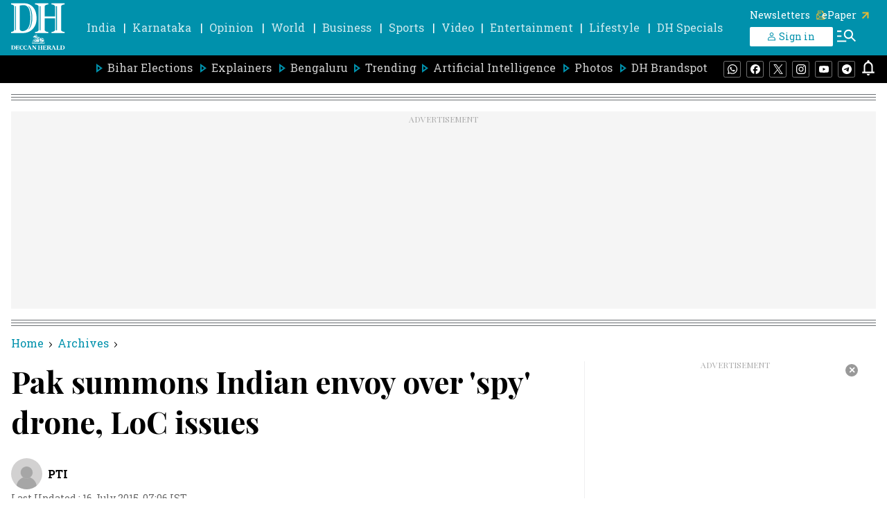

--- FILE ---
content_type: text/html; charset=utf-8
request_url: https://www.google.com/recaptcha/api2/aframe
body_size: 153
content:
<!DOCTYPE HTML><html><head><meta http-equiv="content-type" content="text/html; charset=UTF-8"></head><body><script nonce="R86VjqQZDk0zIwxcvxThDw">/** Anti-fraud and anti-abuse applications only. See google.com/recaptcha */ try{var clients={'sodar':'https://pagead2.googlesyndication.com/pagead/sodar?'};window.addEventListener("message",function(a){try{if(a.source===window.parent){var b=JSON.parse(a.data);var c=clients[b['id']];if(c){var d=document.createElement('img');d.src=c+b['params']+'&rc='+(localStorage.getItem("rc::a")?sessionStorage.getItem("rc::b"):"");window.document.body.appendChild(d);sessionStorage.setItem("rc::e",parseInt(sessionStorage.getItem("rc::e")||0)+1);localStorage.setItem("rc::h",'1763310397353');}}}catch(b){}});window.parent.postMessage("_grecaptcha_ready", "*");}catch(b){}</script></body></html>

--- FILE ---
content_type: text/javascript; charset=utf-8
request_url: https://comment.deccanherald.com/api/story/count.js?callback=CoralCount.setCount&id=87e340ac-e573-4069-a222-3c40aeeb2639&ref=aHR0cHM6Ly93d3cuZGVjY2FuaGVyYWxkLmNvbS9hcmNoaXZlcy9wYWstc3VtbW9ucy1pbmRpYW4tZW52b3ktb3Zlci0yMTM5NjMz&url=https%3A%2F%2Fwww.deccanherald.com%2Farchives%2Fpak-summons-indian-envoy-over-2139633
body_size: 214
content:
/**/ typeof CoralCount.setCount === 'function' && CoralCount.setCount({"ref":"aHR0cHM6Ly93d3cuZGVjY2FuaGVyYWxkLmNvbS9hcmNoaXZlcy9wYWstc3VtbW9ucy1pbmRpYW4tZW52b3ktb3Zlci0yMTM5NjMz","countHtml":"<span class=\"coral-count-number\">COMMENT_COUNT</span>","textHtml":"<span class=\"coral-count-text\">Comments</span>","count":0,"id":null});

--- FILE ---
content_type: image/svg+xml
request_url: https://tpml-sites.s3.ap-south-1.amazonaws.com/images/bihar_widget_1.svg
body_size: 127767
content:
<svg width="65" height="65" viewBox="0 0 65 65" fill="none" xmlns="http://www.w3.org/2000/svg">
<rect x="1" y="1" width="63" height="63" rx="31.5" fill="#6E4D1D" stroke="url(#paint0_linear_389_399)" stroke-width="2"/>
<mask id="path-2-outside-1_389_399" maskUnits="userSpaceOnUse" x="7" y="10" width="51" height="37" fill="black">
<rect fill="white" x="7" y="10" width="51" height="37"/>
<path d="M15.8619 11.0004C15.846 11.0018 15.8229 11.0054 15.7857 11.0087L15.7493 11.0731C15.75 11.0805 15.7633 11.2079 15.7627 11.2104C15.7193 11.3784 15.6121 11.3764 15.4653 11.4237C15.4335 11.5314 15.4021 11.6392 15.3696 11.7466L15.2618 11.8451C15.2541 11.845 15.1671 11.8433 15.1654 11.8439C15.1148 11.8613 15.0497 11.9077 15.0018 11.9342C14.968 11.9203 14.7543 11.8287 14.752 11.8288C14.7018 11.8314 14.6442 11.8396 14.5944 11.837C14.4563 11.83 14.4972 11.795 14.344 11.8364L14.3 11.8484L14.2373 11.7901C14.1824 11.788 14.1139 11.7765 14.0597 11.7832C13.9169 11.801 13.7749 11.8659 13.6321 11.8855C13.5158 11.9015 13.4068 11.8083 13.3029 11.8294C13.245 11.8777 13.1924 11.9204 13.144 11.9773C13.1398 12 13.2388 12.1285 13.2561 12.1532L13.3851 12.1969C13.4068 12.243 13.4291 12.3155 13.4594 12.355C13.5043 12.4136 13.5642 12.4688 13.6147 12.5238L13.6188 12.5914L13.6138 12.601C13.5663 12.6965 13.5209 12.7622 13.4386 12.8361C13.4259 12.8275 13.4099 12.8156 13.3963 12.806L13.3973 12.808L13.3494 12.885L13.2537 13.0389C13.238 13.0724 13.247 13.1949 13.258 13.2318C13.3517 13.2646 13.4812 13.2834 13.5804 13.2682C13.6551 13.2135 13.7329 13.1604 13.8127 13.1132C13.877 13.1087 13.9867 13.1429 14.0289 13.1945C14.057 13.2306 14.0502 13.329 14.0327 13.3661C14.0039 13.4268 13.9087 13.5517 13.8444 13.5844C13.8501 13.7279 13.9145 13.8738 14.0452 13.945C14.1132 13.982 14.197 14.0065 14.2617 14.0477C14.2985 14.0712 14.3378 14.1228 14.3712 14.1528C14.4428 14.2168 14.517 14.2785 14.5896 14.3412C14.6 14.4852 14.5952 14.7617 14.559 14.8997C14.5266 15.023 14.4681 15.1508 14.4168 15.2674C14.3978 15.3106 14.3717 15.3533 14.3552 15.3973C14.3296 15.4656 14.316 15.562 14.296 15.6345L14.3637 15.7833C14.4067 15.7511 14.4645 15.6965 14.5114 15.673C14.516 15.6707 14.7638 15.5824 14.7667 15.5818C14.8274 15.57 14.9374 15.5783 15.0023 15.577L15.0256 15.6624C14.9936 15.7212 14.9599 15.7806 14.9222 15.8361L14.9903 16.0063C15.0004 16.0128 15.1189 16.0875 15.1205 16.0894C15.1655 16.1411 15.3005 16.4685 15.3232 16.5356C15.3363 16.5741 15.3386 16.6237 15.3475 16.6639C15.3745 16.7854 15.4078 16.9026 15.4197 17.0271L15.3572 17.1141L15.2719 17.1374L15.2972 17.3085C15.3343 17.3458 15.4158 17.4468 15.4299 17.4988C15.4328 17.5091 15.4293 17.5801 15.4318 17.5845L15.6102 17.9026C15.6807 17.9129 15.8019 17.8777 15.8664 17.8545L15.9288 17.7674L16.1682 17.934C16.1619 18.0825 16.1805 18.2778 16.2642 18.4039L16.4361 18.4219L16.4924 18.385L16.6052 18.3111C16.659 18.2624 16.7006 18.1894 16.7514 18.1364C16.8356 18.0486 16.9783 17.9789 17.0901 17.9364L17.1977 17.9556C17.2081 17.9689 17.3284 18.1208 17.33 18.1245C17.3306 18.1258 17.3771 18.3514 17.378 18.3595C17.3793 18.3718 17.3901 18.7482 17.3869 18.767C17.3642 18.8949 17.2477 19.1892 17.1841 19.3074L17.3179 19.5405L17.3826 19.5607C17.4977 19.506 17.6235 19.4652 17.7441 19.4246L17.9383 19.4849L17.9751 19.5341L18.0487 19.6327C18.0637 19.6697 18.0631 19.6934 18.0723 19.7323C18.1094 19.8889 18.1057 19.9055 18.1791 20.0448L18.2089 20.1015C18.2774 20.1205 18.3549 20.1498 18.4245 20.1614C18.4625 20.1677 18.5136 20.1571 18.5531 20.1587C18.6315 20.1617 18.7109 20.1698 18.7892 20.1753L18.8773 20.2807C18.8816 20.4924 18.8827 20.6742 18.8577 20.8881C18.691 20.79 18.6267 20.8194 18.449 20.8114C18.3936 20.8089 18.3338 20.7922 18.2787 20.7932C18.2633 20.7934 17.9369 20.8558 17.9184 20.8629C17.8757 20.8792 17.8347 20.9147 17.7918 20.9286C17.7491 20.9425 17.6885 20.9447 17.6434 20.9523C17.605 20.9589 17.5543 20.9751 17.5161 20.9757L17.431 20.963C17.3762 20.9549 17.314 20.9512 17.2607 20.9377C17.1497 20.9096 17.0311 20.8564 16.9193 20.8377L16.7634 20.8404L16.6855 20.8418C16.5428 20.7441 16.4138 20.6729 16.2372 20.7012C16.19 20.7087 16.1357 20.7426 16.089 20.7462L15.9473 20.7346L15.8763 20.7287L15.7925 20.8149C15.8224 20.887 15.8483 20.9692 15.8594 21.0466C15.8558 21.0541 15.82 21.13 15.818 21.132C15.7818 21.1692 15.6641 21.2392 15.6071 21.2416C15.5627 21.2945 15.5259 21.3914 15.5038 21.4552C15.5244 21.538 15.5385 21.6241 15.5498 21.7086L15.4231 21.7742C15.3137 21.7154 15.0947 21.7267 14.9766 21.7608C14.9367 21.7093 14.8636 21.6629 14.8049 21.6367L14.6987 21.6384C14.6564 21.7161 14.6191 21.8259 14.6175 21.9152C14.5525 21.8859 14.4754 21.7885 14.4449 21.7275C14.3412 21.6994 14.2322 21.7099 14.1259 21.7118C14.0327 21.9019 14.0679 22.1423 14.0709 22.3481L14.2013 22.5577C14.3215 22.5873 14.4433 22.6084 14.5637 22.6362C14.6991 22.6675 14.8328 22.7055 14.9688 22.7352C15.0438 22.701 15.1229 22.6716 15.2013 22.6465L15.2881 22.772L15.2891 22.8567L15.2263 22.9213L15.2487 23.0056C15.3391 23.0578 15.5208 23.1489 15.5916 23.2115C15.637 23.2517 15.6806 23.3119 15.7212 23.3577C15.8464 23.3554 15.9801 23.3414 16.1035 23.351C16.2075 23.3591 16.2917 23.424 16.3813 23.4521C16.4196 23.4642 16.4691 23.4627 16.5091 23.4712C16.5588 23.4817 16.6092 23.4978 16.6584 23.5109C16.6955 23.765 16.7079 24.0161 16.7114 24.2725C16.7124 24.3492 16.7258 24.5445 16.7159 24.6113C16.7154 24.6149 16.6399 24.7884 16.6335 24.8033C16.6221 24.7978 16.5087 24.7447 16.5052 24.7419C16.469 24.7134 16.4281 24.6525 16.3973 24.6167C16.2915 24.6277 16.1806 24.6535 16.0795 24.6858C16.0609 24.7597 15.9732 24.9177 15.9132 24.964C15.8966 24.9768 15.8832 24.9774 15.8639 24.986L15.7653 25.03C15.6791 25.0477 15.5089 25.0265 15.4248 24.9935C15.3545 24.9661 15.2821 24.9124 15.2107 24.8912C15.1503 24.8733 15.0004 24.8751 14.9127 24.8541C14.9184 24.8685 14.9762 25.0184 14.9789 25.0224C15.0083 25.0665 15.0724 25.1058 15.1081 25.1472C15.1364 25.18 15.1733 25.235 15.1947 25.2728C15.2556 25.3802 15.2611 25.5187 15.2778 25.6385C15.2809 25.6604 15.2778 25.674 15.2855 25.6948C15.2991 25.7315 15.3864 25.8547 15.3944 25.8836C15.3946 25.8842 15.398 26.0907 15.3973 26.0953C15.389 26.1533 15.3545 26.23 15.3363 26.287L15.4447 26.4546C15.544 26.5074 15.675 26.5415 15.7861 26.5546C15.9125 26.6479 15.9773 26.7869 16.0672 26.9098C16.0984 26.9525 16.1477 26.9908 16.1753 27.0351C16.2108 27.0921 16.2303 27.1647 16.2628 27.2241C16.3286 27.3444 16.413 27.4496 16.4591 27.5809C16.5779 27.6436 16.7333 27.679 16.8644 27.701L16.9297 27.8058C17.0051 27.8181 17.275 27.969 17.3484 27.988C17.4968 28.0263 17.7324 28.2657 17.8403 28.3733C17.8802 28.389 18.0899 28.3705 18.1392 28.3429C18.1672 28.3477 18.2857 28.2928 18.3107 28.3061C18.3898 28.3482 18.4141 28.3323 18.4676 28.3724C18.491 28.39 18.4983 28.4063 18.5179 28.4279L18.6186 28.5391C18.6523 28.5834 18.6725 28.6411 18.7057 28.6859C18.7097 28.6914 18.8328 28.83 18.8352 28.8319C18.945 28.9227 19.1431 28.9876 19.2837 29.0007C19.3591 29.0077 19.4446 29.0213 19.5174 28.9897C19.617 29.0734 19.73 29.1469 19.8393 29.2171C19.8584 29.295 19.8823 29.3724 19.9063 29.4489C19.9618 29.47 20.2085 29.5585 20.2267 29.5705C20.2397 29.5792 20.3345 29.6972 20.3561 29.7165C20.3985 29.7543 20.4679 29.7796 20.5063 29.8199C20.5075 29.8211 20.6731 30.0757 20.68 30.0921C20.6918 30.1203 20.6962 30.1671 20.7027 30.1977L20.4918 30.3072C20.5337 30.3644 20.6191 30.5075 20.6017 30.5807L20.5743 30.6169C20.5394 30.6245 20.5124 30.6237 20.4888 30.619C20.4448 30.6102 20.4123 30.5874 20.361 30.5781C20.2856 30.5643 20.1341 30.6026 20.0638 30.6251C20.0385 30.6889 20.0143 30.7567 19.9816 30.8172C19.8942 30.8428 19.8136 30.8515 19.7263 30.8214L19.6847 30.8857L19.7288 30.9909L19.6446 31.0559C19.5885 31.0568 19.5077 31.07 19.4532 31.0589C19.4032 31.0486 19.3533 31.0313 19.3037 31.0189C19.2498 31.0055 19.1845 30.9981 19.1329 30.9793C19.0597 30.9526 18.9774 30.8796 18.939 30.8128C18.8806 30.8008 18.8054 30.7767 18.747 30.7735C18.7433 30.7733 18.6505 30.7943 18.6409 30.7965L18.62 30.8179L18.6051 30.7688L18.5752 30.6703C18.5312 30.5857 18.3659 30.4561 18.2946 30.3992C18.2453 30.3938 18.1724 30.3772 18.1242 30.3808C18.0668 30.3851 17.9904 30.4127 17.9333 30.4263C17.8816 30.5017 17.8124 30.6412 17.7889 30.7253C17.7697 30.7941 17.7589 31.0052 17.7516 31.0864L17.7236 31.108L17.6674 31.1513C17.5841 31.1804 17.4887 31.156 17.4132 31.219C17.3086 31.1963 17.1998 31.2013 17.0939 31.2029C17.0607 31.2035 17.0416 31.2094 17.0088 31.2043L16.8519 31.1504L16.7735 31.1234C16.7531 31.0652 16.7349 30.9875 16.7069 30.9336C16.7057 30.9314 16.6478 30.8765 16.6422 30.8711C16.644 30.786 16.5842 30.6611 16.5318 30.5972L16.2988 30.6647C16.195 30.6218 16.084 30.5215 15.9904 30.4602C15.7706 30.5247 15.6672 30.6989 15.5358 30.8677L15.6119 31.2484C15.5124 31.4549 15.3066 31.557 15.1013 31.6526C15.0078 31.6916 14.833 31.8556 14.7415 31.9008C14.7415 31.9008 14.5196 32.1437 14.3181 32.2484C14.1166 32.3532 14.0051 32.3931 13.9715 32.4645C13.9379 32.536 13.8768 32.7294 13.7665 32.7341C13.7311 32.7357 13.6878 32.7328 13.6419 32.7296C13.6419 32.7296 13.6132 32.7836 13.5706 32.8305C13.5279 32.8775 13.6026 32.9362 13.6052 32.9573C13.6079 32.9784 13.552 33.0234 13.5387 33.0604C13.5254 33.0974 13.4854 33.1239 13.4561 33.1397C13.4268 33.1556 13.4109 33.2824 13.3763 33.3115C13.3417 33.3406 13.2059 33.4012 13.158 33.4197C13.1101 33.4382 13.1287 33.3881 13.1128 33.3458C13.0968 33.3035 13.0595 33.322 13.0169 33.3405C12.9743 33.359 12.9531 33.4964 12.977 33.5149C13.001 33.5334 13.0328 33.4885 13.0595 33.5176C13.0861 33.5466 13.166 33.5361 13.2059 33.5361C13.2459 33.5361 13.291 33.5968 13.307 33.6259C13.323 33.655 13.2406 33.7025 13.1767 33.6999C13.1128 33.6972 13.0036 33.6682 12.961 33.6999C12.9184 33.7316 12.8679 33.7131 12.8226 33.7369C12.7774 33.7607 12.8864 33.7685 12.953 33.795C13.0195 33.8214 12.9343 33.9166 12.9244 33.9298C12.9112 33.9392 12.7569 34.0886 12.7042 34.0699C12.6515 34.0513 12.6026 34.0493 12.5593 34.0755C12.516 34.1017 12.5536 34.1222 12.5536 34.1745C12.5536 34.2269 12.4821 34.1839 12.4388 34.1652C12.3955 34.1466 12.3804 34.1092 12.4106 34.0737C12.4407 34.0382 12.5065 34.0699 12.4953 34.0382C12.484 34.0064 12.4426 34.0064 12.4087 33.9934C12.3748 33.9803 12.3522 34.0382 12.3183 34.0531C12.2844 34.0681 12.2826 34.0494 12.3014 33.9952C12.3202 33.941 12.2788 33.9186 12.2355 33.9336C12.1922 33.9485 12.1978 34.0045 12.1903 34.0419C12.1828 34.0793 12.1678 34.0998 12.1282 34.055C12.0887 34.0101 12.068 34.0624 12.0303 34.083C11.9927 34.1035 11.9833 34.1802 11.9682 34.212C11.9532 34.2437 11.9005 34.197 11.9118 34.1578C11.9231 34.1185 11.9118 34.0812 11.8911 34.0812C11.8704 34.0812 11.8007 34.1559 11.8007 34.1895C11.8007 34.2232 11.7555 34.2363 11.716 34.24C11.6677 34.2988 11.699 34.308 11.7875 34.3409C11.8233 34.3652 11.7819 34.3838 11.7442 34.4044C11.7442 34.4044 11.7113 34.4166 11.6849 34.4119C11.6586 34.4072 11.6511 34.4389 11.6228 34.4455C11.5946 34.452 11.5277 34.3755 11.5098 34.3755C11.4919 34.3755 11.5485 34.4595 11.5155 34.4754C11.4826 34.4913 11.4431 34.3923 11.4261 34.3885C11.4092 34.3848 11.4143 34.4477 11.409 34.5164C11.4037 34.5851 11.3504 34.6459 11.3318 34.6803C11.3131 34.7146 11.2386 34.6803 11.2173 34.6829C11.196 34.6855 11.188 34.7569 11.1561 34.7886C11.1241 34.8203 11.0257 34.8097 10.9698 34.7939C10.9139 34.778 10.794 34.815 10.7754 34.8678C10.7568 34.9207 10.7221 34.9497 10.6689 34.9577C10.6157 34.9656 10.5384 34.9921 10.4961 35.0005C10.4604 35.0229 10.4021 34.9594 10.3852 34.9557C10.3682 34.9519 10.387 35.0098 10.4134 35.0341C10.4397 35.0583 10.3381 35.0846 10.2948 35.0827C10.2515 35.0808 10.2591 35.1051 10.244 35.1481C10.2289 35.191 10.1856 35.1537 10.1649 35.1013C10.1442 35.049 10.1122 35.0939 10.1027 35.1331C10.0933 35.1723 10.1479 35.1911 10.1668 35.206C10.1856 35.221 10.0784 35.2882 10.0275 35.2957C9.97671 35.3032 9.97098 35.2695 9.94651 35.2807C9.92204 35.2919 9.90321 35.249 9.8825 35.3013C9.8618 35.3537 9.83551 35.361 9.79975 35.3442C9.76398 35.3274 9.78462 35.3013 9.75827 35.3237C9.73191 35.3461 9.71311 35.376 9.67735 35.4115C9.64158 35.447 9.67364 35.4489 9.67932 35.4825C9.68496 35.5162 9.65102 35.5778 9.61338 35.5853C9.57573 35.5928 9.58892 35.6189 9.56068 35.6582C9.53245 35.6974 9.53815 35.6769 9.49862 35.6526C9.45909 35.6283 9.41577 35.5704 9.3913 35.5461C9.36683 35.5218 9.34991 35.6077 9.31038 35.6171C9.27085 35.6264 9.27267 35.6862 9.27267 35.7049C9.27267 35.7236 9.2219 35.66 9.18237 35.6582C9.14284 35.6562 9.05999 35.6601 9.01482 35.6993C8.96964 35.7386 8.95646 35.8002 8.97904 35.8432C9.00163 35.8862 9.00349 35.9067 8.96396 35.9347C8.95252 35.9552 8.92923 35.9897 8.93063 36.0371C8.93181 36.0781 8.88807 36.0385 8.85745 36.0517C8.82684 36.0649 8.87335 36.1376 8.87335 36.1522C8.87335 36.1667 8.81879 36.1851 8.80415 36.1891C8.78951 36.193 8.80815 36.1231 8.80151 36.1059C8.79486 36.0888 8.74565 36.0926 8.72435 36.1006C8.70306 36.1085 8.73627 36.1429 8.74025 36.1772C8.74423 36.2116 8.71498 36.2142 8.6684 36.2089C8.62181 36.2036 8.60319 36.2512 8.55527 36.2671C8.50735 36.2829 8.5633 36.1204 8.54468 36.1006C8.52604 36.0807 8.50202 36.1111 8.49138 36.1415C8.48073 36.1719 8.43417 36.1759 8.4181 36.1757C8.34845 36.172 8.35033 36.1291 8.32209 36.1534C8.29386 36.1777 8.27878 36.2094 8.21854 36.2057C8.15831 36.2019 8.17337 36.2972 8.19031 36.3682C8.20725 36.4392 8.29193 36.4355 8.3277 36.4803C8.36346 36.5252 8.403 36.6074 8.40811 36.6218C8.37769 36.6989 8.40391 36.7874 8.39006 36.8341C8.38888 36.838 8.29209 37.0386 8.28682 37.0478C8.25859 37.0973 8.20526 37.1468 8.18256 37.1978C8.1797 37.2043 8.1671 37.3092 8.16329 37.3254C8.14665 37.3962 8.12322 37.4686 8.10245 37.5383C8.08986 37.5805 8.07712 37.625 8.06188 37.6662C8.04488 37.7124 8.0104 37.7686 8.00022 37.8155C7.99924 37.8201 8.0018 37.9308 8.002 37.9427C8.02266 37.9998 8.14643 38.0823 8.19585 38.1091C8.21478 38.1572 8.25332 38.2285 8.2623 38.2778C8.27482 38.3464 8.2666 38.5712 8.2679 38.6593C8.30954 38.7416 8.37686 38.8242 8.44136 38.8896C8.42763 38.9886 8.47479 39.0707 8.48794 39.1645C8.49316 39.2014 8.48545 39.3986 8.4917 39.4188C8.49348 39.4243 8.5724 39.5994 8.57334 39.6007C8.63084 39.6788 8.72309 39.7497 8.78889 39.8226C8.83257 39.871 8.942 39.9923 8.97336 40.0441L9.05388 40.2331L9.09424 40.3276L9.02769 40.6089L9.14937 40.8296C9.22759 40.8641 9.71683 41.0957 9.76995 41.1503C9.82599 41.208 9.89772 41.364 9.9534 41.4346C10.0139 41.5113 10.1004 41.5857 10.1691 41.6564C10.2108 41.9378 10.334 42.3365 10.4367 42.5996L10.3936 42.7035L10.3073 42.9114L10.207 43.3497L10.1747 43.4425C10.1452 43.4617 10.0946 43.4973 10.0429 43.5326L10.2196 43.5121C10.2619 43.5056 10.5534 43.5601 10.6053 43.5623C10.7114 43.5668 10.8005 43.6869 10.9001 43.7402C10.955 43.7839 11.3533 43.7022 11.424 43.7089C11.6283 43.7284 11.7468 43.6784 11.95 43.7196C12.0294 43.7358 12.1275 43.773 12.2109 43.7816C12.4759 43.7489 12.5781 43.7482 12.7728 43.6259C12.796 43.6097 13.0245 43.4774 13.0523 43.4774C13.1487 43.4462 13.2574 43.4057 13.2631 43.4086C13.5679 43.3193 13.5284 43.3547 13.7757 43.3429C14.0537 43.2643 14.0855 43.4944 14.3008 43.3188C14.5303 43.1575 14.469 43.0776 14.5893 42.8832C14.584 42.7666 14.6452 42.6934 14.6595 42.6105C14.6738 42.5275 14.7433 42.5283 14.756 42.4801C14.7714 42.4379 14.7954 42.3795 14.8315 42.3111C14.8666 42.3076 15.3259 42.3996 15.3202 42.5296C15.3144 42.659 15.3332 42.7627 15.4115 42.8016C15.4897 42.8404 15.6463 42.9828 15.6202 43.0864C15.5941 43.19 15.6202 43.2677 15.6724 43.3066C15.7246 43.3454 15.7376 43.4102 15.7376 43.5008C15.7376 43.5915 15.7507 43.7339 15.7507 43.7339C15.7491 43.7536 15.8311 43.8645 15.9541 43.8777C16.0303 43.8572 16.0222 43.7678 16.0743 43.7324C16.1211 43.7258 16.2104 43.7151 16.2104 43.7151C16.2104 43.7151 16.1595 43.5748 16.1595 43.4841C16.1595 43.3935 16.2277 43.2415 16.3321 43.3192C16.3822 43.3566 16.4451 43.372 16.4707 43.4063C16.4983 43.4435 16.4857 43.4987 16.4567 43.5161C16.3782 43.5631 16.3541 43.6293 16.5334 43.6433C16.6504 43.6524 16.6769 43.5785 16.6638 43.5008C16.6508 43.4231 16.5595 43.2418 16.6899 43.203C16.8204 43.1641 16.8595 43.1123 16.8856 43.1771C16.9117 43.2418 17.0813 43.19 17.1335 43.2677C17.1856 43.3454 17.3683 43.4231 17.4857 43.2807C17.6031 43.1382 17.5509 43.0605 17.5509 43.0605L17.8249 43.0735C17.8249 43.0735 17.9814 43.449 18.0075 43.5137C18.0336 43.5785 18.0858 43.76 17.9814 43.8118C17.877 43.8636 17.6553 43.967 17.6553 44.0576C17.6553 44.1483 17.6292 44.3037 17.8379 44.3037C18.0466 44.3037 18.0727 44.485 18.0858 44.6015C18.0988 44.718 18.2554 44.8864 18.2554 44.8864L18.6684 44.9164L18.7282 45.0504C18.7282 45.0504 18.8286 45.0466 18.8546 45.0512C18.91 45.1103 18.776 45.1129 18.855 45.1596C18.8785 45.1736 18.9343 45.1616 18.9577 45.1796C19.0218 45.2291 19.0575 45.3088 19.0573 45.3501C19.057 45.3949 19.0209 45.4691 19.0085 45.5027C18.9854 45.5467 18.9736 45.5993 19.0903 45.5455C19.2096 45.5333 19.3274 45.5057 19.4034 45.5727C19.4164 45.7022 19.4556 45.7928 19.4556 45.7928L19.6643 45.8705L19.7034 46L19.8018 45.9645C19.8018 45.9645 19.7894 45.8386 19.8132 45.8184C19.8369 45.7982 19.8878 45.7948 19.8878 45.7241C19.8878 45.6534 19.9421 45.6467 19.9828 45.5692C20.0231 45.493 19.8977 45.5051 19.9861 45.384C20.066 45.3586 20.0577 45.2795 19.9799 45.2089C19.9296 45.1631 20.0322 45.1268 20.099 45.1516C20.1623 45.1751 20.21 45.1348 20.21 45.0674C20.21 45.0001 20.2439 45.0136 20.3084 45.0035C20.3728 44.9934 20.3627 44.8553 20.4068 44.8183C20.4509 44.7812 20.5357 44.7307 20.5385 44.7084C20.5385 44.7084 20.7731 44.7828 20.8905 44.7828C21.008 44.7828 21.1515 44.8087 21.2297 44.8475C21.308 44.8864 21.4384 44.8346 21.4515 44.7569C21.4645 44.6792 21.4906 44.3813 21.608 44.2648C21.7254 44.1482 21.7646 44.0705 21.8168 44.0705C21.8689 44.0705 21.9733 44.1223 22.0646 43.954C22.1559 43.7857 22.2212 43.7468 22.2994 43.7468C22.3777 43.7468 22.5734 43.695 22.5734 43.695L22.7039 43.449C22.7039 43.449 23.1083 43.4749 23.0952 43.6303C23.0822 43.7857 23.043 43.9929 23.043 43.9929L23.1743 44.232C23.2129 44.232 23.3551 44.2082 23.4032 44.1823C23.4564 44.1802 23.5052 44.19 23.5388 44.2259C23.5388 44.3166 23.5518 44.6015 23.5518 44.6015C23.5518 44.6015 23.7084 44.7957 23.7214 44.8605C23.7344 44.9252 23.7736 45.0806 23.7736 45.0806C23.7736 45.0806 24.1649 45.1065 24.2693 45.1065C24.3737 45.1065 24.4911 45.0676 24.5302 44.9511C24.5693 44.8346 24.5824 44.6792 24.7128 44.6662C24.8433 44.6533 25.052 44.5497 25.1173 44.5885C25.1825 44.6274 25.2738 44.6274 25.2738 44.6274L25.4173 44.4202C25.4173 44.4202 25.4564 44.6403 25.4434 44.7439C25.4303 44.8475 25.3782 44.9511 25.3782 44.9511C25.3782 44.9511 25.625 45.0532 25.6649 44.9377C25.6993 44.8379 25.7887 44.7074 25.83 44.7022C25.83 44.7022 26.0253 44.6639 26.0901 44.6496C26.0964 44.6231 26.1499 44.5594 26.173 44.534C26.2489 44.4707 26.3797 44.4434 26.3987 44.3779C26.3195 44.3142 26.2261 44.2389 26.2261 44.2389L26.2392 44.1223C26.2392 44.1223 26.5392 44.0447 26.7479 44.0576C26.9567 44.0705 26.9567 44.0188 27.0088 43.967C27.061 43.9152 27.1523 43.8116 27.1523 43.8116C27.1523 43.8116 27.4915 43.8375 27.4915 43.7727C27.4915 43.708 27.4263 43.4619 27.622 43.4878C27.8176 43.5137 28.0394 43.436 28.0394 43.436C28.0394 43.436 28.3916 43.4233 28.4569 43.3715C28.4792 43.3538 28.5234 43.342 28.5766 43.3364C28.679 43.3255 28.8147 43.337 28.892 43.3711C29.0094 43.4229 29.2005 43.3195 29.2005 43.3195C29.2005 43.3195 29.4943 43.3394 29.5595 43.3265C29.6491 43.3232 29.6673 43.4841 29.6817 43.5346C29.7956 43.55 29.877 43.4894 29.9571 43.4231C30.0433 43.3518 29.9962 43.2418 29.9962 43.1641C29.9962 43.0864 30.1267 43.0864 30.1267 43.0864L30.3093 43.0217C30.3093 43.0217 30.218 42.7368 30.3485 42.6979C30.4789 42.6591 30.6485 42.6461 30.7137 42.7238C30.779 42.8015 30.8572 42.8533 30.8572 42.8533C30.8572 42.8533 31.3399 42.9051 31.353 42.7368C31.366 42.5684 31.2355 42.3224 31.2355 42.2188C31.2355 42.1152 31.2616 41.908 31.2616 41.908L31.1028 41.7442C31.1028 41.7442 31.6399 41.5584 31.653 41.3253C31.666 41.0922 31.64 40.7814 31.7574 40.7037C31.8748 40.626 31.8748 40.6001 31.9009 40.4836C31.9269 40.367 31.9637 40.324 31.9637 40.324C31.9637 40.324 32.0356 40.3169 32.0692 40.3276C32.1028 40.3383 32.2395 40.4026 32.2659 40.4157C32.2923 40.4288 32.3751 40.5335 32.3979 40.5478C32.4207 40.5621 32.6389 40.5657 32.6389 40.5657C32.6389 40.5657 32.6991 40.4632 32.7059 40.4638C32.7668 40.4691 32.8948 40.4837 33.0376 40.4907C33.1609 40.5156 33.3307 40.5964 33.3468 40.6274C33.3643 40.6613 33.3644 40.7194 33.3725 40.7624C33.3794 40.7724 33.4235 40.8262 33.4625 40.8683C33.5015 40.9104 33.5575 40.9558 33.5575 40.9693C33.5575 40.9828 33.5982 41.0586 33.6321 41.1074C33.666 41.1562 33.8561 41.2741 33.8815 41.2774C33.907 41.2808 34.0732 41.2757 34.0952 41.2858C34.1173 41.2959 34.1852 41.2808 34.2208 41.2757C34.2564 41.2707 34.322 41.2356 34.322 41.2356C34.3263 41.2015 34.3478 41.1406 34.3766 41.1154C34.4267 41.1022 34.5882 41.0275 34.5882 41.0275C34.5882 41.0275 34.6582 40.8152 34.7569 40.7512C34.7798 40.7363 34.8636 40.7451 34.9183 40.7415C34.9406 40.7121 34.9767 40.6748 34.9956 40.6454C35.0539 40.6338 35.1418 40.6348 35.1668 40.6346C35.1722 40.6967 35.1895 40.7728 35.166 40.811C35.1324 40.8657 35.0198 40.9253 34.9886 40.9777C34.9574 41.0301 34.9687 41.1326 34.9178 41.1916C34.9178 41.1916 35.0509 41.1824 35.0797 41.1753C35.1085 41.1681 35.1709 41.1134 35.1996 41.1063C35.2284 41.0991 35.4539 41.1658 35.5234 41.2491C35.593 41.3325 35.5786 41.4253 35.6386 41.4681C35.6986 41.511 35.7322 41.6158 35.7346 41.6801C35.737 41.7444 35.8018 41.842 35.8018 41.8778C35.8018 41.9135 35.737 42.0634 35.7178 42.0801C35.6986 42.0968 35.7622 42.2965 35.7622 42.2965C35.7622 42.2965 35.697 42.5684 35.8796 42.6073C36.0623 42.6461 36.1797 42.8015 36.1797 42.8015C36.1797 42.8015 36.4648 42.9432 36.5562 42.8266C36.5879 42.6982 36.6001 42.6953 36.6425 42.6825C36.6835 42.6702 36.7792 42.679 36.8128 42.679C36.8464 42.679 36.9232 42.7421 36.9364 42.7552C36.9496 42.7683 36.9939 42.8647 37.0215 42.8599C37.0491 42.8551 37.1427 42.9195 37.1666 42.885C37.1906 42.8505 37.3178 42.8635 37.3658 42.8563C37.4138 42.8492 37.4413 42.8385 37.4725 42.8171C37.5037 42.7957 37.62 42.8267 37.6326 42.8248C37.6332 42.8326 37.6104 42.9075 37.6176 42.9218C37.6248 42.9361 37.6908 42.904 37.7303 42.8838C37.7699 42.8635 37.8599 42.854 37.8455 42.8885C37.8311 42.9231 37.7327 42.9897 37.7052 43.0207C37.6776 43.0516 37.6416 43.1386 37.614 43.1671C37.5865 43.1957 37.5372 43.2398 37.5384 43.2445C37.5396 43.2493 37.5613 43.3326 37.5613 43.3422C37.5613 43.3517 37.5755 43.4619 37.5755 43.4619C37.6408 43.5785 37.6277 43.708 37.5886 43.7598C37.5494 43.8116 37.4882 44.0788 37.4882 44.0788C37.4882 44.0788 37.4857 44.1994 37.5145 44.2113C37.5433 44.2232 37.6991 44.2231 37.7447 44.2136C37.7903 44.2041 37.8839 44.2565 37.8839 44.2565C37.8839 44.2565 37.9414 44.3423 37.9414 44.3708C37.9414 44.3994 37.9702 44.4851 37.9846 44.5042C37.999 44.5232 38.0973 44.6137 38.1285 44.666C38.1597 44.7184 38.2029 44.678 38.2485 44.6947C38.2941 44.7113 38.3181 44.8042 38.3181 44.8423C38.3181 44.8804 38.4999 44.8933 38.4999 44.8933C38.4999 44.8933 38.5796 45.0018 38.5988 45.0328C38.618 45.0637 38.6611 45.0947 38.7211 45.0947C38.781 45.0947 38.8122 45.1589 38.853 45.1994C38.8937 45.2399 38.9826 45.2161 38.9918 45.2148C39.0839 45.1585 39.0939 45.1022 39.1671 45.0159C39.1754 44.9184 39.1798 44.5627 39.1801 44.5627H39.441C39.441 44.5627 39.4019 44.2778 39.4019 44.226C39.4019 44.1742 39.4149 43.8634 39.4671 43.7857C39.5193 43.708 39.6106 43.4102 39.715 43.4102C39.8193 43.4102 39.9367 43.3843 39.9367 43.3843C39.9367 43.3843 39.9237 43.1512 40.0802 43.1253C40.2368 43.0994 40.2498 43.0476 40.2759 42.9699C40.302 42.8922 40.3672 42.7886 40.4194 42.7497C40.4716 42.7109 40.5368 42.6332 40.5368 42.6332C40.5368 42.6332 40.6542 42.7756 40.7455 42.8404C40.8369 42.9051 41.1369 43.0735 41.1369 43.0735C41.1369 43.0735 41.4239 42.9569 41.5022 42.931C41.5805 42.9051 41.6326 42.8792 41.8153 42.8792C41.9979 42.8792 41.9327 42.6332 41.9327 42.6332L41.9457 42.4778C41.9457 42.4778 42.1675 42.5037 42.2458 42.5167C42.324 42.5296 42.5197 42.6979 42.5197 42.8274C42.5197 42.9569 42.4806 43.0476 42.4806 43.0476L42.7937 43.0087C42.7937 43.0087 42.7415 43.1382 42.885 43.1641C43.0285 43.19 43.0937 43.1771 43.1198 43.1253C43.1459 43.0735 43.1981 43.0217 43.1981 43.0217C43.1981 43.0217 43.2633 43.1641 43.3416 43.19C43.4198 43.2159 43.5373 43.3195 43.5373 43.3195C43.5373 43.3195 43.4068 42.8404 43.4459 42.7756C43.4851 42.7109 43.7199 42.2447 43.7199 42.2447C43.7199 42.2447 43.8634 42.4001 43.9286 42.3872C43.9938 42.3742 44.0852 42.2836 44.2026 42.3742C44.32 42.4649 44.4765 42.5814 44.5939 42.5685C44.7113 42.5555 44.8679 42.5296 44.8679 42.5296C44.8679 42.5296 44.9201 42.0375 44.9983 41.8433C45.0766 41.6491 45.2592 41.3512 45.2332 41.2865C45.2071 41.2217 45.194 41.1829 45.2071 41.0922C45.2201 41.0016 45.194 40.7296 45.2462 40.6908C45.2984 40.652 45.3375 40.5095 45.3375 40.5095C45.3375 40.5095 45.1157 40.4966 45.1157 40.393C45.1157 40.2894 45.0766 40.2635 45.2462 40.2635C45.4158 40.2635 45.4288 40.1987 45.4419 40.1469C45.4549 40.0951 45.5071 39.9656 45.6245 39.9397C45.7499 39.9198 45.9281 39.6288 45.9121 39.5729C45.9306 39.4897 45.8443 39.4027 45.7896 39.3301C45.7519 39.2329 45.786 39.2398 45.8563 39.1539C45.8954 39.0503 45.7868 38.9809 45.7868 38.9809C45.8033 39.002 45.8812 38.5265 45.8536 38.4265C45.8422 38.3852 45.7969 38.307 45.8319 38.1913C45.8498 38.1321 45.8887 38.0632 45.9637 37.9844C46.1855 37.7513 46.3811 37.4923 46.4333 37.4664C46.4855 37.4405 46.4986 37.4146 46.5768 37.4146C46.6551 37.4146 46.7203 37.4275 46.7334 37.3628C46.7464 37.2981 46.8638 37.2074 46.9421 37.2592C47.0204 37.311 47.3204 37.4146 47.3204 37.3628C47.3204 37.311 47.2682 37.0002 47.3726 36.8966C47.477 36.793 47.5031 36.6117 47.5031 36.6117C47.5031 36.6117 47.5031 36.2103 47.5422 36.1456C47.5813 36.0808 47.6205 35.9772 47.6205 35.9772L48.064 36.1326C48.064 36.1326 48.1162 35.7959 48.3771 35.9384C48.638 36.0808 49.0685 36.2492 49.0685 36.2492L49.0374 35.7397C49.0991 35.6359 49.1741 35.5438 49.3164 35.5111C49.2859 35.3988 49.1829 35.3166 49.225 35.1744C49.3119 34.9626 49.5765 35.1818 49.752 35.1855C49.752 35.1855 49.8121 35.0837 49.8121 35.0319C49.8121 34.9801 49.8382 34.8765 49.9164 34.8636C49.9947 34.8506 50.2556 34.8118 50.2556 34.8118L50.5536 34.8549C50.6212 34.9175 50.6192 34.8725 50.6985 34.9246C50.8545 35.0271 50.9421 35.0752 51.0504 35.2359C51.166 35.4074 51.4004 35.4678 51.5903 35.544C51.7811 35.6205 51.9108 35.741 51.9477 35.9417C51.9989 35.9572 52.0462 35.9866 52.161 35.9597C52.166 35.8858 52.1369 35.7267 52.1905 35.6645C52.351 35.5845 52.7259 35.7338 52.9052 35.6249C52.9651 35.563 53.0053 35.5248 52.9813 35.4439C52.9525 35.3343 52.7756 35.4582 52.6509 35.3724C52.5261 35.2867 52.4302 34.8867 52.4446 34.7677C52.2711 34.6157 52.3078 34.5975 52.2712 34.5046C52.2781 34.301 52.0748 34.1951 52.1109 33.9986C52.1503 33.842 52.2051 33.5753 52.3986 33.5686C52.6109 33.6903 52.6743 33.4141 52.8328 33.3477C53.0687 33.4081 53.0028 33.1798 53.0514 32.9987C53.1043 32.846 53.1778 32.5296 53.3891 32.6536C53.4958 32.4453 53.7725 32.4128 53.9617 32.5147C54.1368 32.5991 54.1281 32.8702 54.3839 32.7591C54.5904 32.681 54.7365 32.8397 54.9037 32.926C55.0865 32.7815 54.935 32.4794 54.7564 32.3906C54.5448 32.3069 54.5651 32.1124 54.6339 31.9339C54.7481 31.785 54.7271 31.609 54.7057 31.4544C54.8103 31.2402 54.9955 30.9289 54.7863 30.7229C54.6946 30.5249 54.4361 30.6784 54.4624 30.4512C54.3794 30.2413 54.1971 30.2806 54.0435 30.2783C53.9591 30.1366 53.7582 30.0612 53.7457 29.8828C53.7115 29.6794 53.3071 29.9652 53.4154 29.707C53.4077 29.5511 53.5086 29.3151 53.3479 29.2117C53.1703 29.1174 53.3508 28.8651 53.0436 28.9709C52.8723 29.0129 52.7557 28.7421 52.5456 28.8296C52.59 28.6315 52.381 28.4794 52.4044 28.2976C52.5445 28.1486 52.5195 27.9552 52.4876 27.7705C52.5786 27.5975 52.6105 27.4047 52.5433 27.2183C52.7598 27.01 52.901 26.7271 53.1454 26.5516C53.3645 26.2949 53.2689 26.6856 53.484 26.7233C53.692 26.89 53.7503 26.5325 53.9512 26.6588C54.0824 26.624 53.9644 26.3143 53.9257 26.2089C53.6956 26.0839 54.0315 25.9287 53.9688 25.7634C54.0374 25.6529 54.4194 25.851 54.3308 25.5846C54.4006 25.4635 54.5765 25.4085 54.7279 25.296C54.9066 25.4561 54.9732 25.1409 55.1265 25.0767C55.2788 24.8819 55.6259 24.8847 55.6691 24.6117C55.804 24.4752 56.0163 24.35 56.2243 24.3391C56.3403 24.1295 56.5337 23.9823 56.6542 23.7761C56.7343 23.5635 56.9861 23.8522 57 23.5421C56.9277 23.3861 56.7566 23.2027 56.5705 23.2733C56.4038 23.3389 56.0916 23.1627 56.3113 23.0231C56.4585 22.9405 56.6862 22.9492 56.7553 22.8251C56.6367 22.6658 56.4972 22.511 56.3185 22.4246C56.2179 22.2304 55.9416 22.3337 55.9865 22.1035C55.9327 21.8837 56.0632 21.7572 56.2267 21.6472C56.3201 21.4821 56.3851 21.2113 56.1172 21.3937C55.8948 21.3811 55.7729 21.4989 55.6922 21.6926C55.5482 21.7456 55.3442 21.8072 55.1867 21.7509C55.1863 21.7517 55.1861 21.7521 55.1857 21.753L55.2141 21.8493L55.1309 21.9599C55.1552 22.079 55.1939 22.1988 55.2248 22.3165C55.2254 22.3185 55.201 22.4157 55.1988 22.4248C55.1891 22.4652 55.13 22.5112 55.1012 22.5406L55.1399 22.6273L55.0824 22.672C55.0937 22.7191 55.1042 22.7666 55.1164 22.8135L55.0807 22.8742C54.9568 22.8942 54.8054 23.0897 54.6948 23.1639C54.6848 23.1706 54.5861 23.2358 54.5833 23.2388L54.4805 23.3912C54.4794 23.3943 54.4624 23.5373 54.4609 23.5502L54.3529 23.5976C54.2826 23.5957 54.1807 23.5409 54.134 23.4905L54.0835 23.2759L53.6128 23.046C53.5481 23.0144 53.4128 22.872 53.3692 22.8223L53.464 22.7314L53.4534 22.6886C53.3712 22.6704 53.2907 22.652 53.2057 22.6552L53.286 22.5513C53.2801 22.4914 53.1722 22.3247 53.1379 22.2652C53.0839 22.3159 53.0169 22.3619 52.9529 22.3985L52.8341 22.4665C52.8325 22.4677 52.7896 22.5357 52.7856 22.542L52.786 22.6494C52.7486 22.6741 52.6738 22.7452 52.6687 22.794L52.5216 22.7602L52.4711 22.648L52.3729 22.5963L52.3282 22.5245C52.251 22.4913 52.1734 22.4595 52.096 22.427C52.0865 22.505 52.0172 22.6139 51.9549 22.6606L51.9751 22.7165L51.9649 22.7711L51.99 22.8393L51.8182 23.084L51.7081 23.0096C51.6477 22.9926 51.5449 23.0237 51.4971 23.0604L51.4859 23.0481C51.359 22.9111 51.392 22.9258 51.2191 22.838L51.1509 22.8034L50.9669 22.8131L51.0101 22.9748C51.005 22.9798 50.9442 23.0408 50.942 23.0418C50.881 23.0704 50.7786 23.1035 50.7381 23.1605L50.7252 23.2275L50.6962 23.2585C50.4967 23.2525 50.4426 23.2188 50.2888 23.369L50.1409 23.3602L50.1367 23.2775C50.0541 23.2461 49.8651 23.155 49.8023 23.1016C49.7998 23.0995 49.744 23.0101 49.7384 23.0014C49.6362 22.9596 49.5285 22.9213 49.4323 22.8665C49.4142 22.8562 49.3974 22.8299 49.3789 22.8222C49.3675 22.8174 49.2435 22.7644 49.2402 22.7639C49.155 22.7508 49.046 22.7595 48.9587 22.7575C48.954 22.7574 48.9294 22.7631 48.9233 22.7642C48.8735 22.7734 48.82 22.7798 48.771 22.7922C48.7353 22.8013 48.6995 22.8228 48.6636 22.8303C48.6201 22.8392 48.5714 22.8341 48.5276 22.8423C48.4797 22.8512 48.3984 22.8689 48.3544 22.8879C48.2711 22.924 48.185 22.981 48.1049 23.025C48.0774 23.0401 48.036 23.0863 48.011 23.1086L47.963 23.1143L47.9322 23.1697L47.8707 23.2803C47.8536 23.3414 47.851 23.4719 47.8441 23.5395C47.844 23.5411 47.8175 23.5926 47.8151 23.5975C47.7465 23.6259 47.7278 23.6369 47.7076 23.6416C47.688 23.6463 47.667 23.6451 47.597 23.6488C47.5256 23.6215 47.4484 23.5526 47.402 23.494L46.9873 23.428L46.9615 23.1617L46.8198 23.0168L46.67 22.9861L46.5428 23.086L46.458 23.0703L46.4454 23.0023L46.1868 22.9901L46.1803 23.0947C46.0508 23.11 45.9234 23.1136 45.8048 23.0577C45.7858 23.0487 45.7638 23.0444 45.7478 23.0308C45.5837 22.892 45.4553 22.7845 45.3044 22.6304C45.2764 22.6017 45.2568 22.5888 45.2326 22.5569C45.2242 22.5459 45.2264 22.5362 45.2226 22.523C45.2125 22.4886 45.1889 22.4348 45.186 22.3978C45.1727 22.2295 45.1623 22.0614 45.1403 21.8941C45.1326 21.8366 45.1297 21.7699 45.1164 21.7139C45.1062 21.6708 45.0732 21.625 45.0661 21.5821C45.0413 21.4324 45.0339 21.2725 45.0182 21.1213L44.7683 21.1293L44.7371 21.3578C44.6976 21.3987 44.6539 21.4609 44.6379 21.5163C44.6318 21.5206 44.5945 21.546 44.5914 21.5495C44.5756 21.5675 44.4448 21.7193 44.4361 21.726C44.4191 21.7392 44.4049 21.7387 44.385 21.7469C44.2561 21.7995 44.1878 21.806 44.0519 21.831C44.0487 21.8316 44.0212 21.8276 44.014 21.8268C43.8315 21.8064 43.8044 21.8422 43.6458 21.9192L43.6168 22.1627C43.5221 22.1617 43.4271 22.1591 43.3324 22.16C43.3025 22.2599 43.2714 22.3593 43.241 22.4589C43.2297 22.4653 43.1074 22.5357 43.1048 22.5361C43.0923 22.538 42.9751 22.5547 42.9705 22.5563C42.9652 22.5583 42.7819 22.6906 42.7666 22.7015C42.5316 22.7411 42.2337 22.5976 42.0234 22.518C41.953 22.6851 41.9585 22.6811 41.8491 22.8238C41.8474 22.8261 41.755 22.8794 41.749 22.8829C41.7043 22.8914 41.6189 22.8809 41.5843 22.8473L41.5302 22.7356L41.3843 22.7404L41.3315 22.6637C41.2573 22.5559 41.1379 22.5606 41.0219 22.5207C40.9063 22.4809 40.7923 22.4264 40.6771 22.3795C40.6633 22.3416 40.6506 22.3031 40.6357 22.2657C40.4949 22.1897 40.3298 22.1668 40.1749 22.128C40.1035 22.11 39.9736 21.9371 39.9367 21.8802C39.8903 21.8088 39.8889 21.735 39.8177 21.6717C39.8135 21.6679 39.8095 21.6681 39.8044 21.6658C39.7693 21.6504 39.719 21.6186 39.6838 21.6125C39.6021 21.5984 39.5017 21.6237 39.4227 21.589C39.2859 21.529 39.1194 21.3969 38.9803 21.3325C38.9156 21.3025 38.832 21.2833 38.7587 21.26C38.7174 21.2541 38.6656 21.252 38.6259 21.241C38.5556 21.2216 38.4802 21.1806 38.4119 21.152L38.3306 21.0222C38.182 20.9668 38.0163 20.9184 37.8586 20.8973L37.8627 20.7678C37.8394 20.7668 37.5418 20.7529 37.5332 20.7548C37.4895 20.7647 37.4271 20.8014 37.385 20.82C37.256 20.7999 37.1281 20.8004 36.9976 20.7982C36.9212 20.8626 36.8112 20.9733 36.7726 21.0684L36.6539 21.0723L36.471 20.9618L36.4354 20.8133C36.3539 20.8131 36.2493 20.802 36.1683 20.8131C36.1061 20.8217 35.9931 20.8594 35.9412 20.8568C35.9216 20.8559 35.8953 20.8471 35.8757 20.843C35.8579 20.7882 35.8416 20.7329 35.8248 20.6779C35.808 20.6741 35.6446 20.6389 35.6421 20.6375C35.6037 20.6167 35.2441 20.4256 35.2334 20.4141C35.2273 20.4076 35.1768 20.3524 35.1734 20.3502C35.1642 20.3444 35.1572 20.3451 35.1469 20.3419L35.0009 20.2967L34.8148 20.2391L34.6524 20.2717C34.5899 20.3011 34.5032 20.3734 34.444 20.4138L34.2387 20.3749C34.1595 20.3942 34.1115 20.4941 34.0705 20.5547C34.068 20.5585 34.0604 20.5679 34.059 20.5716C34.0476 20.6041 34.0265 20.6475 34.0207 20.6807C34.0193 20.6884 34.0307 20.7319 34.0294 20.7398C34.0235 20.7756 34.0028 20.8206 33.9911 20.8557L33.9514 20.8635C33.9226 20.8463 33.8625 20.8313 33.8293 20.8439L33.7811 20.9067L33.7165 20.8979C33.6565 20.933 33.5958 20.9889 33.5524 21.0425C33.5275 21.0413 33.4832 21.0525 33.4658 21.0721L33.4256 21.1786C33.395 21.1767 33.2997 21.189 33.2763 21.2112L33.2138 21.2919L33.1826 21.3323L33.1207 21.3054L33.0267 21.354L32.9834 21.283C33.0175 21.2289 33.0912 21.1006 33.0937 21.034C33.0932 20.9722 32.9797 20.8845 32.93 20.8571L32.8769 20.8583L32.8171 20.9265L32.7466 20.9247C32.6542 20.8833 32.5828 20.807 32.5125 20.7377C32.4905 20.716 32.4817 20.6994 32.456 20.682C32.4538 20.6805 32.3211 20.6384 32.3096 20.6347C32.2037 20.6005 32.1043 20.5522 32.0022 20.5079C31.9414 20.4816 31.8961 20.4186 31.8548 20.3714V20.2719C31.8014 20.2219 31.7563 20.0683 31.7565 20.0021C31.7569 19.8783 31.7771 19.7451 31.787 19.6212C31.791 19.5703 31.84 19.5047 31.8392 19.4555C31.8385 19.4038 31.8107 19.3464 31.8108 19.2949C31.811 19.2172 31.8357 19.1343 31.8401 19.0562C31.8473 18.9271 31.8026 18.6324 31.7048 18.5509C31.6474 18.5031 31.5763 18.4555 31.514 18.4136C31.4699 18.3838 31.4114 18.3612 31.3636 18.3367C31.3338 18.3214 31.2938 18.2936 31.2627 18.2848C31.1985 18.2665 31.1246 18.2578 31.0587 18.2449C31.0251 18.2383 30.9748 18.2252 30.9545 18.1945C30.9205 18.143 30.9051 18.074 30.8707 18.0228C30.846 17.9859 30.7681 17.9391 30.7214 17.9416L30.6956 17.9609L30.6439 17.9996C30.5869 18.0782 30.5729 18.1772 30.4889 18.2402L30.4207 18.2411C30.3851 18.184 30.375 18.1575 30.3187 18.1177L30.2544 18.1296L30.1613 18.3118L30.086 18.3L30.0311 18.3637L29.9528 18.3766L29.7526 18.6064C29.7125 18.6303 29.6222 18.622 29.5809 18.6094C29.5684 18.6237 29.5181 18.6872 29.5049 18.6921C29.4538 18.7111 29.3966 18.7398 29.3402 18.7359L29.3313 18.7537C29.2805 18.8517 29.296 18.8451 29.2032 18.9121L29.1663 18.9387C29.0799 18.9426 28.9921 18.91 28.9102 18.8877C28.9025 18.8856 28.66 18.8903 28.6251 18.8907C28.5853 18.9321 28.5404 18.9901 28.4958 19.0251C28.4681 19.047 28.4196 19.0535 28.3912 19.0749C28.3487 19.1068 28.3055 19.159 28.267 19.1968C28.2307 19.1976 28.1923 19.1958 28.1562 19.1992L27.9039 19.4078C27.8864 19.4025 27.8559 19.397 27.8414 19.389C27.8108 19.372 27.7787 19.3401 27.747 19.3269C27.689 19.3027 27.6054 19.2793 27.5439 19.2651C27.4528 19.2439 27.3526 19.2447 27.2599 19.2284C27.1839 19.2151 27.1059 19.1901 27.0311 19.1715C27.004 19.1647 26.9895 19.1542 26.9616 19.1542C26.8867 19.1542 26.8247 19.2161 26.6781 19.1904L26.415 18.7778L26.4049 18.668C26.442 18.6184 26.5167 18.4889 26.5164 18.4232C26.5161 18.3655 26.4954 18.3039 26.4926 18.2457C26.4899 18.1909 26.504 18.1247 26.5093 18.069L26.4876 18.0233C26.3408 18.022 26.1922 18.0255 26.0458 18.0188C25.9451 18.0142 25.844 17.9984 25.7434 17.995C25.644 17.9916 25.5328 18.0712 25.482 18.0592L25.4873 18.164C25.4506 18.1848 25.3944 18.1983 25.3522 18.1959L25.2883 18.2473L25.249 18.2114L25.2087 18.2057L25.1673 18.247C25.0825 18.2414 24.9977 18.2349 24.9128 18.2304L24.901 18.0668L24.9687 17.9735C25.0178 17.9568 25.0806 17.9422 25.1265 17.9195L25.1784 17.8483L25.1213 17.8022C25.0711 17.7945 25.0206 17.7854 24.9703 17.7789C24.9016 17.7701 24.8228 17.7856 24.7558 17.772C24.7185 17.7645 24.6768 17.7467 24.6403 17.7349L24.6163 17.7273L24.6116 17.6693C24.6208 17.6612 24.6355 17.6401 24.6373 17.628L24.6252 17.59C24.5977 17.5696 24.3845 17.5643 24.325 17.561C24.3327 17.4571 24.327 17.3844 24.4019 17.2981C24.4081 17.2336 24.2898 17.1018 24.2477 17.0629C24.2375 17.0618 24.1092 17.0474 24.1042 17.0452C23.9065 16.9608 23.9266 16.958 23.7191 16.9776C23.7172 16.9777 23.3448 16.8293 23.3153 16.8176C23.2568 16.7387 23.1356 16.5574 23.0815 16.5037C23.0642 16.4865 22.9393 16.4128 22.9015 16.4078L22.8023 16.4385C22.7749 16.509 22.7122 16.5865 22.6545 16.6347L22.5709 16.6387L22.5186 16.6026L22.4851 16.4973L22.4104 16.446C22.3671 16.4517 22.2791 16.5158 22.2465 16.5417C22.2387 16.5419 22.1587 16.5454 22.1564 16.5447C22.0585 16.5124 21.955 16.4561 21.86 16.4144L21.3481 16.1895C21.3263 16.1799 21.291 16.1851 21.2676 16.1784C21.2222 16.1652 21.1763 16.143 21.1319 16.1258C21.1376 16.0922 21.1683 16.0479 21.1914 16.0244C21.1882 15.9719 21.1924 15.8918 21.215 15.8427L21.2928 15.798C21.2992 15.765 21.3366 15.7225 21.3643 15.7053L21.3848 15.6118L21.4245 15.5989L21.4369 15.5599L21.415 15.4953L21.4226 15.4654L21.4553 15.4546C21.4781 15.4269 21.4985 15.2785 21.5059 15.239C21.5194 15.1671 21.5304 15.1019 21.5125 15.0287L21.5273 14.997L21.5837 14.9704L21.5793 14.9496L21.5126 14.914C21.5041 14.8748 21.4965 14.8353 21.487 14.7963L21.5493 14.7126C21.5075 14.6508 21.5128 14.6825 21.5485 14.6092C21.547 14.5959 21.5364 14.5106 21.537 14.5081C21.5483 14.4591 21.5804 14.4113 21.5914 14.3623C21.6172 14.2475 21.4247 13.9263 21.3682 13.8157C21.2811 13.6453 21.2026 13.4606 21.1003 13.2996L20.9694 13.0935C20.8821 13.0527 20.7852 12.9929 20.692 12.9737C20.5923 12.9532 20.4906 12.9354 20.3917 12.9118C20.3541 12.9028 20.316 12.8819 20.2783 12.8749C20.1423 12.8499 20.0018 12.8347 19.8649 12.8149C19.7998 12.8054 19.5697 12.7681 19.5305 12.7129L19.4633 12.7841L19.4176 12.7935C19.3476 12.7549 19.2375 12.6815 19.1662 12.6547C19.1641 12.6539 18.9435 12.6138 18.9388 12.6136C18.8837 12.6113 18.7704 12.6569 18.6821 12.6423C18.6589 12.6384 18.5178 12.572 18.5058 12.572C18.4371 12.5718 18.3636 12.5989 18.2949 12.5989C18.1601 12.5989 18.0292 12.5498 17.9037 12.5077C17.8072 12.4754 17.6923 12.4842 17.6026 12.4313L17.5593 12.3856L17.5377 12.3628C17.5274 12.2636 17.5129 12.1626 17.5067 12.0631L17.4545 11.99L17.3738 11.9538L17.3122 11.8232C17.2761 11.7867 17.1462 11.7629 17.1 11.7628C17.0978 11.7628 16.9997 11.7985 16.9852 11.8036L16.9433 11.8905L16.8575 11.8666C16.8671 11.7717 16.8541 11.6779 16.8338 11.5845C16.6607 11.5451 16.6083 11.5443 16.4673 11.4746L16.4327 11.4067L16.3188 11.3853C16.3088 11.3762 16.2411 11.3206 16.2407 11.3104C16.2405 11.3027 16.2367 11.2217 16.2374 11.2196C16.251 11.1749 16.291 11.1158 16.313 11.0732L16.3089 11.0106L16.2377 11.0074C16.1511 11.0526 16.0896 11.0861 15.9974 11.1139C15.8926 11.0127 15.9095 10.9965 15.8619 11.0004Z"/>
</mask>
<path d="M15.8619 11.0004C15.846 11.0018 15.8229 11.0054 15.7857 11.0087L15.7493 11.0731C15.75 11.0805 15.7633 11.2079 15.7627 11.2104C15.7193 11.3784 15.6121 11.3764 15.4653 11.4237C15.4335 11.5314 15.4021 11.6392 15.3696 11.7466L15.2618 11.8451C15.2541 11.845 15.1671 11.8433 15.1654 11.8439C15.1148 11.8613 15.0497 11.9077 15.0018 11.9342C14.968 11.9203 14.7543 11.8287 14.752 11.8288C14.7018 11.8314 14.6442 11.8396 14.5944 11.837C14.4563 11.83 14.4972 11.795 14.344 11.8364L14.3 11.8484L14.2373 11.7901C14.1824 11.788 14.1139 11.7765 14.0597 11.7832C13.9169 11.801 13.7749 11.8659 13.6321 11.8855C13.5158 11.9015 13.4068 11.8083 13.3029 11.8294C13.245 11.8777 13.1924 11.9204 13.144 11.9773C13.1398 12 13.2388 12.1285 13.2561 12.1532L13.3851 12.1969C13.4068 12.243 13.4291 12.3155 13.4594 12.355C13.5043 12.4136 13.5642 12.4688 13.6147 12.5238L13.6188 12.5914L13.6138 12.601C13.5663 12.6965 13.5209 12.7622 13.4386 12.8361C13.4259 12.8275 13.4099 12.8156 13.3963 12.806L13.3973 12.808L13.3494 12.885L13.2537 13.0389C13.238 13.0724 13.247 13.1949 13.258 13.2318C13.3517 13.2646 13.4812 13.2834 13.5804 13.2682C13.6551 13.2135 13.7329 13.1604 13.8127 13.1132C13.877 13.1087 13.9867 13.1429 14.0289 13.1945C14.057 13.2306 14.0502 13.329 14.0327 13.3661C14.0039 13.4268 13.9087 13.5517 13.8444 13.5844C13.8501 13.7279 13.9145 13.8738 14.0452 13.945C14.1132 13.982 14.197 14.0065 14.2617 14.0477C14.2985 14.0712 14.3378 14.1228 14.3712 14.1528C14.4428 14.2168 14.517 14.2785 14.5896 14.3412C14.6 14.4852 14.5952 14.7617 14.559 14.8997C14.5266 15.023 14.4681 15.1508 14.4168 15.2674C14.3978 15.3106 14.3717 15.3533 14.3552 15.3973C14.3296 15.4656 14.316 15.562 14.296 15.6345L14.3637 15.7833C14.4067 15.7511 14.4645 15.6965 14.5114 15.673C14.516 15.6707 14.7638 15.5824 14.7667 15.5818C14.8274 15.57 14.9374 15.5783 15.0023 15.577L15.0256 15.6624C14.9936 15.7212 14.9599 15.7806 14.9222 15.8361L14.9903 16.0063C15.0004 16.0128 15.1189 16.0875 15.1205 16.0894C15.1655 16.1411 15.3005 16.4685 15.3232 16.5356C15.3363 16.5741 15.3386 16.6237 15.3475 16.6639C15.3745 16.7854 15.4078 16.9026 15.4197 17.0271L15.3572 17.1141L15.2719 17.1374L15.2972 17.3085C15.3343 17.3458 15.4158 17.4468 15.4299 17.4988C15.4328 17.5091 15.4293 17.5801 15.4318 17.5845L15.6102 17.9026C15.6807 17.9129 15.8019 17.8777 15.8664 17.8545L15.9288 17.7674L16.1682 17.934C16.1619 18.0825 16.1805 18.2778 16.2642 18.4039L16.4361 18.4219L16.4924 18.385L16.6052 18.3111C16.659 18.2624 16.7006 18.1894 16.7514 18.1364C16.8356 18.0486 16.9783 17.9789 17.0901 17.9364L17.1977 17.9556C17.2081 17.9689 17.3284 18.1208 17.33 18.1245C17.3306 18.1258 17.3771 18.3514 17.378 18.3595C17.3793 18.3718 17.3901 18.7482 17.3869 18.767C17.3642 18.8949 17.2477 19.1892 17.1841 19.3074L17.3179 19.5405L17.3826 19.5607C17.4977 19.506 17.6235 19.4652 17.7441 19.4246L17.9383 19.4849L17.9751 19.5341L18.0487 19.6327C18.0637 19.6697 18.0631 19.6934 18.0723 19.7323C18.1094 19.8889 18.1057 19.9055 18.1791 20.0448L18.2089 20.1015C18.2774 20.1205 18.3549 20.1498 18.4245 20.1614C18.4625 20.1677 18.5136 20.1571 18.5531 20.1587C18.6315 20.1617 18.7109 20.1698 18.7892 20.1753L18.8773 20.2807C18.8816 20.4924 18.8827 20.6742 18.8577 20.8881C18.691 20.79 18.6267 20.8194 18.449 20.8114C18.3936 20.8089 18.3338 20.7922 18.2787 20.7932C18.2633 20.7934 17.9369 20.8558 17.9184 20.8629C17.8757 20.8792 17.8347 20.9147 17.7918 20.9286C17.7491 20.9425 17.6885 20.9447 17.6434 20.9523C17.605 20.9589 17.5543 20.9751 17.5161 20.9757L17.431 20.963C17.3762 20.9549 17.314 20.9512 17.2607 20.9377C17.1497 20.9096 17.0311 20.8564 16.9193 20.8377L16.7634 20.8404L16.6855 20.8418C16.5428 20.7441 16.4138 20.6729 16.2372 20.7012C16.19 20.7087 16.1357 20.7426 16.089 20.7462L15.9473 20.7346L15.8763 20.7287L15.7925 20.8149C15.8224 20.887 15.8483 20.9692 15.8594 21.0466C15.8558 21.0541 15.82 21.13 15.818 21.132C15.7818 21.1692 15.6641 21.2392 15.6071 21.2416C15.5627 21.2945 15.5259 21.3914 15.5038 21.4552C15.5244 21.538 15.5385 21.6241 15.5498 21.7086L15.4231 21.7742C15.3137 21.7154 15.0947 21.7267 14.9766 21.7608C14.9367 21.7093 14.8636 21.6629 14.8049 21.6367L14.6987 21.6384C14.6564 21.7161 14.6191 21.8259 14.6175 21.9152C14.5525 21.8859 14.4754 21.7885 14.4449 21.7275C14.3412 21.6994 14.2322 21.7099 14.1259 21.7118C14.0327 21.9019 14.0679 22.1423 14.0709 22.3481L14.2013 22.5577C14.3215 22.5873 14.4433 22.6084 14.5637 22.6362C14.6991 22.6675 14.8328 22.7055 14.9688 22.7352C15.0438 22.701 15.1229 22.6716 15.2013 22.6465L15.2881 22.772L15.2891 22.8567L15.2263 22.9213L15.2487 23.0056C15.3391 23.0578 15.5208 23.1489 15.5916 23.2115C15.637 23.2517 15.6806 23.3119 15.7212 23.3577C15.8464 23.3554 15.9801 23.3414 16.1035 23.351C16.2075 23.3591 16.2917 23.424 16.3813 23.4521C16.4196 23.4642 16.4691 23.4627 16.5091 23.4712C16.5588 23.4817 16.6092 23.4978 16.6584 23.5109C16.6955 23.765 16.7079 24.0161 16.7114 24.2725C16.7124 24.3492 16.7258 24.5445 16.7159 24.6113C16.7154 24.6149 16.6399 24.7884 16.6335 24.8033C16.6221 24.7978 16.5087 24.7447 16.5052 24.7419C16.469 24.7134 16.4281 24.6525 16.3973 24.6167C16.2915 24.6277 16.1806 24.6535 16.0795 24.6858C16.0609 24.7597 15.9732 24.9177 15.9132 24.964C15.8966 24.9768 15.8832 24.9774 15.8639 24.986L15.7653 25.03C15.6791 25.0477 15.5089 25.0265 15.4248 24.9935C15.3545 24.9661 15.2821 24.9124 15.2107 24.8912C15.1503 24.8733 15.0004 24.8751 14.9127 24.8541C14.9184 24.8685 14.9762 25.0184 14.9789 25.0224C15.0083 25.0665 15.0724 25.1058 15.1081 25.1472C15.1364 25.18 15.1733 25.235 15.1947 25.2728C15.2556 25.3802 15.2611 25.5187 15.2778 25.6385C15.2809 25.6604 15.2778 25.674 15.2855 25.6948C15.2991 25.7315 15.3864 25.8547 15.3944 25.8836C15.3946 25.8842 15.398 26.0907 15.3973 26.0953C15.389 26.1533 15.3545 26.23 15.3363 26.287L15.4447 26.4546C15.544 26.5074 15.675 26.5415 15.7861 26.5546C15.9125 26.6479 15.9773 26.7869 16.0672 26.9098C16.0984 26.9525 16.1477 26.9908 16.1753 27.0351C16.2108 27.0921 16.2303 27.1647 16.2628 27.2241C16.3286 27.3444 16.413 27.4496 16.4591 27.5809C16.5779 27.6436 16.7333 27.679 16.8644 27.701L16.9297 27.8058C17.0051 27.8181 17.275 27.969 17.3484 27.988C17.4968 28.0263 17.7324 28.2657 17.8403 28.3733C17.8802 28.389 18.0899 28.3705 18.1392 28.3429C18.1672 28.3477 18.2857 28.2928 18.3107 28.3061C18.3898 28.3482 18.4141 28.3323 18.4676 28.3724C18.491 28.39 18.4983 28.4063 18.5179 28.4279L18.6186 28.5391C18.6523 28.5834 18.6725 28.6411 18.7057 28.6859C18.7097 28.6914 18.8328 28.83 18.8352 28.8319C18.945 28.9227 19.1431 28.9876 19.2837 29.0007C19.3591 29.0077 19.4446 29.0213 19.5174 28.9897C19.617 29.0734 19.73 29.1469 19.8393 29.2171C19.8584 29.295 19.8823 29.3724 19.9063 29.4489C19.9618 29.47 20.2085 29.5585 20.2267 29.5705C20.2397 29.5792 20.3345 29.6972 20.3561 29.7165C20.3985 29.7543 20.4679 29.7796 20.5063 29.8199C20.5075 29.8211 20.6731 30.0757 20.68 30.0921C20.6918 30.1203 20.6962 30.1671 20.7027 30.1977L20.4918 30.3072C20.5337 30.3644 20.6191 30.5075 20.6017 30.5807L20.5743 30.6169C20.5394 30.6245 20.5124 30.6237 20.4888 30.619C20.4448 30.6102 20.4123 30.5874 20.361 30.5781C20.2856 30.5643 20.1341 30.6026 20.0638 30.6251C20.0385 30.6889 20.0143 30.7567 19.9816 30.8172C19.8942 30.8428 19.8136 30.8515 19.7263 30.8214L19.6847 30.8857L19.7288 30.9909L19.6446 31.0559C19.5885 31.0568 19.5077 31.07 19.4532 31.0589C19.4032 31.0486 19.3533 31.0313 19.3037 31.0189C19.2498 31.0055 19.1845 30.9981 19.1329 30.9793C19.0597 30.9526 18.9774 30.8796 18.939 30.8128C18.8806 30.8008 18.8054 30.7767 18.747 30.7735C18.7433 30.7733 18.6505 30.7943 18.6409 30.7965L18.62 30.8179L18.6051 30.7688L18.5752 30.6703C18.5312 30.5857 18.3659 30.4561 18.2946 30.3992C18.2453 30.3938 18.1724 30.3772 18.1242 30.3808C18.0668 30.3851 17.9904 30.4127 17.9333 30.4263C17.8816 30.5017 17.8124 30.6412 17.7889 30.7253C17.7697 30.7941 17.7589 31.0052 17.7516 31.0864L17.7236 31.108L17.6674 31.1513C17.5841 31.1804 17.4887 31.156 17.4132 31.219C17.3086 31.1963 17.1998 31.2013 17.0939 31.2029C17.0607 31.2035 17.0416 31.2094 17.0088 31.2043L16.8519 31.1504L16.7735 31.1234C16.7531 31.0652 16.7349 30.9875 16.7069 30.9336C16.7057 30.9314 16.6478 30.8765 16.6422 30.8711C16.644 30.786 16.5842 30.6611 16.5318 30.5972L16.2988 30.6647C16.195 30.6218 16.084 30.5215 15.9904 30.4602C15.7706 30.5247 15.6672 30.6989 15.5358 30.8677L15.6119 31.2484C15.5124 31.4549 15.3066 31.557 15.1013 31.6526C15.0078 31.6916 14.833 31.8556 14.7415 31.9008C14.7415 31.9008 14.5196 32.1437 14.3181 32.2484C14.1166 32.3532 14.0051 32.3931 13.9715 32.4645C13.9379 32.536 13.8768 32.7294 13.7665 32.7341C13.7311 32.7357 13.6878 32.7328 13.6419 32.7296C13.6419 32.7296 13.6132 32.7836 13.5706 32.8305C13.5279 32.8775 13.6026 32.9362 13.6052 32.9573C13.6079 32.9784 13.552 33.0234 13.5387 33.0604C13.5254 33.0974 13.4854 33.1239 13.4561 33.1397C13.4268 33.1556 13.4109 33.2824 13.3763 33.3115C13.3417 33.3406 13.2059 33.4012 13.158 33.4197C13.1101 33.4382 13.1287 33.3881 13.1128 33.3458C13.0968 33.3035 13.0595 33.322 13.0169 33.3405C12.9743 33.359 12.9531 33.4964 12.977 33.5149C13.001 33.5334 13.0328 33.4885 13.0595 33.5176C13.0861 33.5466 13.166 33.5361 13.2059 33.5361C13.2459 33.5361 13.291 33.5968 13.307 33.6259C13.323 33.655 13.2406 33.7025 13.1767 33.6999C13.1128 33.6972 13.0036 33.6682 12.961 33.6999C12.9184 33.7316 12.8679 33.7131 12.8226 33.7369C12.7774 33.7607 12.8864 33.7685 12.953 33.795C13.0195 33.8214 12.9343 33.9166 12.9244 33.9298C12.9112 33.9392 12.7569 34.0886 12.7042 34.0699C12.6515 34.0513 12.6026 34.0493 12.5593 34.0755C12.516 34.1017 12.5536 34.1222 12.5536 34.1745C12.5536 34.2269 12.4821 34.1839 12.4388 34.1652C12.3955 34.1466 12.3804 34.1092 12.4106 34.0737C12.4407 34.0382 12.5065 34.0699 12.4953 34.0382C12.484 34.0064 12.4426 34.0064 12.4087 33.9934C12.3748 33.9803 12.3522 34.0382 12.3183 34.0531C12.2844 34.0681 12.2826 34.0494 12.3014 33.9952C12.3202 33.941 12.2788 33.9186 12.2355 33.9336C12.1922 33.9485 12.1978 34.0045 12.1903 34.0419C12.1828 34.0793 12.1678 34.0998 12.1282 34.055C12.0887 34.0101 12.068 34.0624 12.0303 34.083C11.9927 34.1035 11.9833 34.1802 11.9682 34.212C11.9532 34.2437 11.9005 34.197 11.9118 34.1578C11.9231 34.1185 11.9118 34.0812 11.8911 34.0812C11.8704 34.0812 11.8007 34.1559 11.8007 34.1895C11.8007 34.2232 11.7555 34.2363 11.716 34.24C11.6677 34.2988 11.699 34.308 11.7875 34.3409C11.8233 34.3652 11.7819 34.3838 11.7442 34.4044C11.7442 34.4044 11.7113 34.4166 11.6849 34.4119C11.6586 34.4072 11.6511 34.4389 11.6228 34.4455C11.5946 34.452 11.5277 34.3755 11.5098 34.3755C11.4919 34.3755 11.5485 34.4595 11.5155 34.4754C11.4826 34.4913 11.4431 34.3923 11.4261 34.3885C11.4092 34.3848 11.4143 34.4477 11.409 34.5164C11.4037 34.5851 11.3504 34.6459 11.3318 34.6803C11.3131 34.7146 11.2386 34.6803 11.2173 34.6829C11.196 34.6855 11.188 34.7569 11.1561 34.7886C11.1241 34.8203 11.0257 34.8097 10.9698 34.7939C10.9139 34.778 10.794 34.815 10.7754 34.8678C10.7568 34.9207 10.7221 34.9497 10.6689 34.9577C10.6157 34.9656 10.5384 34.9921 10.4961 35.0005C10.4604 35.0229 10.4021 34.9594 10.3852 34.9557C10.3682 34.9519 10.387 35.0098 10.4134 35.0341C10.4397 35.0583 10.3381 35.0846 10.2948 35.0827C10.2515 35.0808 10.2591 35.1051 10.244 35.1481C10.2289 35.191 10.1856 35.1537 10.1649 35.1013C10.1442 35.049 10.1122 35.0939 10.1027 35.1331C10.0933 35.1723 10.1479 35.1911 10.1668 35.206C10.1856 35.221 10.0784 35.2882 10.0275 35.2957C9.97671 35.3032 9.97098 35.2695 9.94651 35.2807C9.92204 35.2919 9.90321 35.249 9.8825 35.3013C9.8618 35.3537 9.83551 35.361 9.79975 35.3442C9.76398 35.3274 9.78462 35.3013 9.75827 35.3237C9.73191 35.3461 9.71311 35.376 9.67735 35.4115C9.64158 35.447 9.67364 35.4489 9.67932 35.4825C9.68496 35.5162 9.65102 35.5778 9.61338 35.5853C9.57573 35.5928 9.58892 35.6189 9.56068 35.6582C9.53245 35.6974 9.53815 35.6769 9.49862 35.6526C9.45909 35.6283 9.41577 35.5704 9.3913 35.5461C9.36683 35.5218 9.34991 35.6077 9.31038 35.6171C9.27085 35.6264 9.27267 35.6862 9.27267 35.7049C9.27267 35.7236 9.2219 35.66 9.18237 35.6582C9.14284 35.6562 9.05999 35.6601 9.01482 35.6993C8.96964 35.7386 8.95646 35.8002 8.97904 35.8432C9.00163 35.8862 9.00349 35.9067 8.96396 35.9347C8.95252 35.9552 8.92923 35.9897 8.93063 36.0371C8.93181 36.0781 8.88807 36.0385 8.85745 36.0517C8.82684 36.0649 8.87335 36.1376 8.87335 36.1522C8.87335 36.1667 8.81879 36.1851 8.80415 36.1891C8.78951 36.193 8.80815 36.1231 8.80151 36.1059C8.79486 36.0888 8.74565 36.0926 8.72435 36.1006C8.70306 36.1085 8.73627 36.1429 8.74025 36.1772C8.74423 36.2116 8.71498 36.2142 8.6684 36.2089C8.62181 36.2036 8.60319 36.2512 8.55527 36.2671C8.50735 36.2829 8.5633 36.1204 8.54468 36.1006C8.52604 36.0807 8.50202 36.1111 8.49138 36.1415C8.48073 36.1719 8.43417 36.1759 8.4181 36.1757C8.34845 36.172 8.35033 36.1291 8.32209 36.1534C8.29386 36.1777 8.27878 36.2094 8.21854 36.2057C8.15831 36.2019 8.17337 36.2972 8.19031 36.3682C8.20725 36.4392 8.29193 36.4355 8.3277 36.4803C8.36346 36.5252 8.403 36.6074 8.40811 36.6218C8.37769 36.6989 8.40391 36.7874 8.39006 36.8341C8.38888 36.838 8.29209 37.0386 8.28682 37.0478C8.25859 37.0973 8.20526 37.1468 8.18256 37.1978C8.1797 37.2043 8.1671 37.3092 8.16329 37.3254C8.14665 37.3962 8.12322 37.4686 8.10245 37.5383C8.08986 37.5805 8.07712 37.625 8.06188 37.6662C8.04488 37.7124 8.0104 37.7686 8.00022 37.8155C7.99924 37.8201 8.0018 37.9308 8.002 37.9427C8.02266 37.9998 8.14643 38.0823 8.19585 38.1091C8.21478 38.1572 8.25332 38.2285 8.2623 38.2778C8.27482 38.3464 8.2666 38.5712 8.2679 38.6593C8.30954 38.7416 8.37686 38.8242 8.44136 38.8896C8.42763 38.9886 8.47479 39.0707 8.48794 39.1645C8.49316 39.2014 8.48545 39.3986 8.4917 39.4188C8.49348 39.4243 8.5724 39.5994 8.57334 39.6007C8.63084 39.6788 8.72309 39.7497 8.78889 39.8226C8.83257 39.871 8.942 39.9923 8.97336 40.0441L9.05388 40.2331L9.09424 40.3276L9.02769 40.6089L9.14937 40.8296C9.22759 40.8641 9.71683 41.0957 9.76995 41.1503C9.82599 41.208 9.89772 41.364 9.9534 41.4346C10.0139 41.5113 10.1004 41.5857 10.1691 41.6564C10.2108 41.9378 10.334 42.3365 10.4367 42.5996L10.3936 42.7035L10.3073 42.9114L10.207 43.3497L10.1747 43.4425C10.1452 43.4617 10.0946 43.4973 10.0429 43.5326L10.2196 43.5121C10.2619 43.5056 10.5534 43.5601 10.6053 43.5623C10.7114 43.5668 10.8005 43.6869 10.9001 43.7402C10.955 43.7839 11.3533 43.7022 11.424 43.7089C11.6283 43.7284 11.7468 43.6784 11.95 43.7196C12.0294 43.7358 12.1275 43.773 12.2109 43.7816C12.4759 43.7489 12.5781 43.7482 12.7728 43.6259C12.796 43.6097 13.0245 43.4774 13.0523 43.4774C13.1487 43.4462 13.2574 43.4057 13.2631 43.4086C13.5679 43.3193 13.5284 43.3547 13.7757 43.3429C14.0537 43.2643 14.0855 43.4944 14.3008 43.3188C14.5303 43.1575 14.469 43.0776 14.5893 42.8832C14.584 42.7666 14.6452 42.6934 14.6595 42.6105C14.6738 42.5275 14.7433 42.5283 14.756 42.4801C14.7714 42.4379 14.7954 42.3795 14.8315 42.3111C14.8666 42.3076 15.3259 42.3996 15.3202 42.5296C15.3144 42.659 15.3332 42.7627 15.4115 42.8016C15.4897 42.8404 15.6463 42.9828 15.6202 43.0864C15.5941 43.19 15.6202 43.2677 15.6724 43.3066C15.7246 43.3454 15.7376 43.4102 15.7376 43.5008C15.7376 43.5915 15.7507 43.7339 15.7507 43.7339C15.7491 43.7536 15.8311 43.8645 15.9541 43.8777C16.0303 43.8572 16.0222 43.7678 16.0743 43.7324C16.1211 43.7258 16.2104 43.7151 16.2104 43.7151C16.2104 43.7151 16.1595 43.5748 16.1595 43.4841C16.1595 43.3935 16.2277 43.2415 16.3321 43.3192C16.3822 43.3566 16.4451 43.372 16.4707 43.4063C16.4983 43.4435 16.4857 43.4987 16.4567 43.5161C16.3782 43.5631 16.3541 43.6293 16.5334 43.6433C16.6504 43.6524 16.6769 43.5785 16.6638 43.5008C16.6508 43.4231 16.5595 43.2418 16.6899 43.203C16.8204 43.1641 16.8595 43.1123 16.8856 43.1771C16.9117 43.2418 17.0813 43.19 17.1335 43.2677C17.1856 43.3454 17.3683 43.4231 17.4857 43.2807C17.6031 43.1382 17.5509 43.0605 17.5509 43.0605L17.8249 43.0735C17.8249 43.0735 17.9814 43.449 18.0075 43.5137C18.0336 43.5785 18.0858 43.76 17.9814 43.8118C17.877 43.8636 17.6553 43.967 17.6553 44.0576C17.6553 44.1483 17.6292 44.3037 17.8379 44.3037C18.0466 44.3037 18.0727 44.485 18.0858 44.6015C18.0988 44.718 18.2554 44.8864 18.2554 44.8864L18.6684 44.9164L18.7282 45.0504C18.7282 45.0504 18.8286 45.0466 18.8546 45.0512C18.91 45.1103 18.776 45.1129 18.855 45.1596C18.8785 45.1736 18.9343 45.1616 18.9577 45.1796C19.0218 45.2291 19.0575 45.3088 19.0573 45.3501C19.057 45.3949 19.0209 45.4691 19.0085 45.5027C18.9854 45.5467 18.9736 45.5993 19.0903 45.5455C19.2096 45.5333 19.3274 45.5057 19.4034 45.5727C19.4164 45.7022 19.4556 45.7928 19.4556 45.7928L19.6643 45.8705L19.7034 46L19.8018 45.9645C19.8018 45.9645 19.7894 45.8386 19.8132 45.8184C19.8369 45.7982 19.8878 45.7948 19.8878 45.7241C19.8878 45.6534 19.9421 45.6467 19.9828 45.5692C20.0231 45.493 19.8977 45.5051 19.9861 45.384C20.066 45.3586 20.0577 45.2795 19.9799 45.2089C19.9296 45.1631 20.0322 45.1268 20.099 45.1516C20.1623 45.1751 20.21 45.1348 20.21 45.0674C20.21 45.0001 20.2439 45.0136 20.3084 45.0035C20.3728 44.9934 20.3627 44.8553 20.4068 44.8183C20.4509 44.7812 20.5357 44.7307 20.5385 44.7084C20.5385 44.7084 20.7731 44.7828 20.8905 44.7828C21.008 44.7828 21.1515 44.8087 21.2297 44.8475C21.308 44.8864 21.4384 44.8346 21.4515 44.7569C21.4645 44.6792 21.4906 44.3813 21.608 44.2648C21.7254 44.1482 21.7646 44.0705 21.8168 44.0705C21.8689 44.0705 21.9733 44.1223 22.0646 43.954C22.1559 43.7857 22.2212 43.7468 22.2994 43.7468C22.3777 43.7468 22.5734 43.695 22.5734 43.695L22.7039 43.449C22.7039 43.449 23.1083 43.4749 23.0952 43.6303C23.0822 43.7857 23.043 43.9929 23.043 43.9929L23.1743 44.232C23.2129 44.232 23.3551 44.2082 23.4032 44.1823C23.4564 44.1802 23.5052 44.19 23.5388 44.2259C23.5388 44.3166 23.5518 44.6015 23.5518 44.6015C23.5518 44.6015 23.7084 44.7957 23.7214 44.8605C23.7344 44.9252 23.7736 45.0806 23.7736 45.0806C23.7736 45.0806 24.1649 45.1065 24.2693 45.1065C24.3737 45.1065 24.4911 45.0676 24.5302 44.9511C24.5693 44.8346 24.5824 44.6792 24.7128 44.6662C24.8433 44.6533 25.052 44.5497 25.1173 44.5885C25.1825 44.6274 25.2738 44.6274 25.2738 44.6274L25.4173 44.4202C25.4173 44.4202 25.4564 44.6403 25.4434 44.7439C25.4303 44.8475 25.3782 44.9511 25.3782 44.9511C25.3782 44.9511 25.625 45.0532 25.6649 44.9377C25.6993 44.8379 25.7887 44.7074 25.83 44.7022C25.83 44.7022 26.0253 44.6639 26.0901 44.6496C26.0964 44.6231 26.1499 44.5594 26.173 44.534C26.2489 44.4707 26.3797 44.4434 26.3987 44.3779C26.3195 44.3142 26.2261 44.2389 26.2261 44.2389L26.2392 44.1223C26.2392 44.1223 26.5392 44.0447 26.7479 44.0576C26.9567 44.0705 26.9567 44.0188 27.0088 43.967C27.061 43.9152 27.1523 43.8116 27.1523 43.8116C27.1523 43.8116 27.4915 43.8375 27.4915 43.7727C27.4915 43.708 27.4263 43.4619 27.622 43.4878C27.8176 43.5137 28.0394 43.436 28.0394 43.436C28.0394 43.436 28.3916 43.4233 28.4569 43.3715C28.4792 43.3538 28.5234 43.342 28.5766 43.3364C28.679 43.3255 28.8147 43.337 28.892 43.3711C29.0094 43.4229 29.2005 43.3195 29.2005 43.3195C29.2005 43.3195 29.4943 43.3394 29.5595 43.3265C29.6491 43.3232 29.6673 43.4841 29.6817 43.5346C29.7956 43.55 29.877 43.4894 29.9571 43.4231C30.0433 43.3518 29.9962 43.2418 29.9962 43.1641C29.9962 43.0864 30.1267 43.0864 30.1267 43.0864L30.3093 43.0217C30.3093 43.0217 30.218 42.7368 30.3485 42.6979C30.4789 42.6591 30.6485 42.6461 30.7137 42.7238C30.779 42.8015 30.8572 42.8533 30.8572 42.8533C30.8572 42.8533 31.3399 42.9051 31.353 42.7368C31.366 42.5684 31.2355 42.3224 31.2355 42.2188C31.2355 42.1152 31.2616 41.908 31.2616 41.908L31.1028 41.7442C31.1028 41.7442 31.6399 41.5584 31.653 41.3253C31.666 41.0922 31.64 40.7814 31.7574 40.7037C31.8748 40.626 31.8748 40.6001 31.9009 40.4836C31.9269 40.367 31.9637 40.324 31.9637 40.324C31.9637 40.324 32.0356 40.3169 32.0692 40.3276C32.1028 40.3383 32.2395 40.4026 32.2659 40.4157C32.2923 40.4288 32.3751 40.5335 32.3979 40.5478C32.4207 40.5621 32.6389 40.5657 32.6389 40.5657C32.6389 40.5657 32.6991 40.4632 32.7059 40.4638C32.7668 40.4691 32.8948 40.4837 33.0376 40.4907C33.1609 40.5156 33.3307 40.5964 33.3468 40.6274C33.3643 40.6613 33.3644 40.7194 33.3725 40.7624C33.3794 40.7724 33.4235 40.8262 33.4625 40.8683C33.5015 40.9104 33.5575 40.9558 33.5575 40.9693C33.5575 40.9828 33.5982 41.0586 33.6321 41.1074C33.666 41.1562 33.8561 41.2741 33.8815 41.2774C33.907 41.2808 34.0732 41.2757 34.0952 41.2858C34.1173 41.2959 34.1852 41.2808 34.2208 41.2757C34.2564 41.2707 34.322 41.2356 34.322 41.2356C34.3263 41.2015 34.3478 41.1406 34.3766 41.1154C34.4267 41.1022 34.5882 41.0275 34.5882 41.0275C34.5882 41.0275 34.6582 40.8152 34.7569 40.7512C34.7798 40.7363 34.8636 40.7451 34.9183 40.7415C34.9406 40.7121 34.9767 40.6748 34.9956 40.6454C35.0539 40.6338 35.1418 40.6348 35.1668 40.6346C35.1722 40.6967 35.1895 40.7728 35.166 40.811C35.1324 40.8657 35.0198 40.9253 34.9886 40.9777C34.9574 41.0301 34.9687 41.1326 34.9178 41.1916C34.9178 41.1916 35.0509 41.1824 35.0797 41.1753C35.1085 41.1681 35.1709 41.1134 35.1996 41.1063C35.2284 41.0991 35.4539 41.1658 35.5234 41.2491C35.593 41.3325 35.5786 41.4253 35.6386 41.4681C35.6986 41.511 35.7322 41.6158 35.7346 41.6801C35.737 41.7444 35.8018 41.842 35.8018 41.8778C35.8018 41.9135 35.737 42.0634 35.7178 42.0801C35.6986 42.0968 35.7622 42.2965 35.7622 42.2965C35.7622 42.2965 35.697 42.5684 35.8796 42.6073C36.0623 42.6461 36.1797 42.8015 36.1797 42.8015C36.1797 42.8015 36.4648 42.9432 36.5562 42.8266C36.5879 42.6982 36.6001 42.6953 36.6425 42.6825C36.6835 42.6702 36.7792 42.679 36.8128 42.679C36.8464 42.679 36.9232 42.7421 36.9364 42.7552C36.9496 42.7683 36.9939 42.8647 37.0215 42.8599C37.0491 42.8551 37.1427 42.9195 37.1666 42.885C37.1906 42.8505 37.3178 42.8635 37.3658 42.8563C37.4138 42.8492 37.4413 42.8385 37.4725 42.8171C37.5037 42.7957 37.62 42.8267 37.6326 42.8248C37.6332 42.8326 37.6104 42.9075 37.6176 42.9218C37.6248 42.9361 37.6908 42.904 37.7303 42.8838C37.7699 42.8635 37.8599 42.854 37.8455 42.8885C37.8311 42.9231 37.7327 42.9897 37.7052 43.0207C37.6776 43.0516 37.6416 43.1386 37.614 43.1671C37.5865 43.1957 37.5372 43.2398 37.5384 43.2445C37.5396 43.2493 37.5613 43.3326 37.5613 43.3422C37.5613 43.3517 37.5755 43.4619 37.5755 43.4619C37.6408 43.5785 37.6277 43.708 37.5886 43.7598C37.5494 43.8116 37.4882 44.0788 37.4882 44.0788C37.4882 44.0788 37.4857 44.1994 37.5145 44.2113C37.5433 44.2232 37.6991 44.2231 37.7447 44.2136C37.7903 44.2041 37.8839 44.2565 37.8839 44.2565C37.8839 44.2565 37.9414 44.3423 37.9414 44.3708C37.9414 44.3994 37.9702 44.4851 37.9846 44.5042C37.999 44.5232 38.0973 44.6137 38.1285 44.666C38.1597 44.7184 38.2029 44.678 38.2485 44.6947C38.2941 44.7113 38.3181 44.8042 38.3181 44.8423C38.3181 44.8804 38.4999 44.8933 38.4999 44.8933C38.4999 44.8933 38.5796 45.0018 38.5988 45.0328C38.618 45.0637 38.6611 45.0947 38.7211 45.0947C38.781 45.0947 38.8122 45.1589 38.853 45.1994C38.8937 45.2399 38.9826 45.2161 38.9918 45.2148C39.0839 45.1585 39.0939 45.1022 39.1671 45.0159C39.1754 44.9184 39.1798 44.5627 39.1801 44.5627H39.441C39.441 44.5627 39.4019 44.2778 39.4019 44.226C39.4019 44.1742 39.4149 43.8634 39.4671 43.7857C39.5193 43.708 39.6106 43.4102 39.715 43.4102C39.8193 43.4102 39.9367 43.3843 39.9367 43.3843C39.9367 43.3843 39.9237 43.1512 40.0802 43.1253C40.2368 43.0994 40.2498 43.0476 40.2759 42.9699C40.302 42.8922 40.3672 42.7886 40.4194 42.7497C40.4716 42.7109 40.5368 42.6332 40.5368 42.6332C40.5368 42.6332 40.6542 42.7756 40.7455 42.8404C40.8369 42.9051 41.1369 43.0735 41.1369 43.0735C41.1369 43.0735 41.4239 42.9569 41.5022 42.931C41.5805 42.9051 41.6326 42.8792 41.8153 42.8792C41.9979 42.8792 41.9327 42.6332 41.9327 42.6332L41.9457 42.4778C41.9457 42.4778 42.1675 42.5037 42.2458 42.5167C42.324 42.5296 42.5197 42.6979 42.5197 42.8274C42.5197 42.9569 42.4806 43.0476 42.4806 43.0476L42.7937 43.0087C42.7937 43.0087 42.7415 43.1382 42.885 43.1641C43.0285 43.19 43.0937 43.1771 43.1198 43.1253C43.1459 43.0735 43.1981 43.0217 43.1981 43.0217C43.1981 43.0217 43.2633 43.1641 43.3416 43.19C43.4198 43.2159 43.5373 43.3195 43.5373 43.3195C43.5373 43.3195 43.4068 42.8404 43.4459 42.7756C43.4851 42.7109 43.7199 42.2447 43.7199 42.2447C43.7199 42.2447 43.8634 42.4001 43.9286 42.3872C43.9938 42.3742 44.0852 42.2836 44.2026 42.3742C44.32 42.4649 44.4765 42.5814 44.5939 42.5685C44.7113 42.5555 44.8679 42.5296 44.8679 42.5296C44.8679 42.5296 44.9201 42.0375 44.9983 41.8433C45.0766 41.6491 45.2592 41.3512 45.2332 41.2865C45.2071 41.2217 45.194 41.1829 45.2071 41.0922C45.2201 41.0016 45.194 40.7296 45.2462 40.6908C45.2984 40.652 45.3375 40.5095 45.3375 40.5095C45.3375 40.5095 45.1157 40.4966 45.1157 40.393C45.1157 40.2894 45.0766 40.2635 45.2462 40.2635C45.4158 40.2635 45.4288 40.1987 45.4419 40.1469C45.4549 40.0951 45.5071 39.9656 45.6245 39.9397C45.7499 39.9198 45.9281 39.6288 45.9121 39.5729C45.9306 39.4897 45.8443 39.4027 45.7896 39.3301C45.7519 39.2329 45.786 39.2398 45.8563 39.1539C45.8954 39.0503 45.7868 38.9809 45.7868 38.9809C45.8033 39.002 45.8812 38.5265 45.8536 38.4265C45.8422 38.3852 45.7969 38.307 45.8319 38.1913C45.8498 38.1321 45.8887 38.0632 45.9637 37.9844C46.1855 37.7513 46.3811 37.4923 46.4333 37.4664C46.4855 37.4405 46.4986 37.4146 46.5768 37.4146C46.6551 37.4146 46.7203 37.4275 46.7334 37.3628C46.7464 37.2981 46.8638 37.2074 46.9421 37.2592C47.0204 37.311 47.3204 37.4146 47.3204 37.3628C47.3204 37.311 47.2682 37.0002 47.3726 36.8966C47.477 36.793 47.5031 36.6117 47.5031 36.6117C47.5031 36.6117 47.5031 36.2103 47.5422 36.1456C47.5813 36.0808 47.6205 35.9772 47.6205 35.9772L48.064 36.1326C48.064 36.1326 48.1162 35.7959 48.3771 35.9384C48.638 36.0808 49.0685 36.2492 49.0685 36.2492L49.0374 35.7397C49.0991 35.6359 49.1741 35.5438 49.3164 35.5111C49.2859 35.3988 49.1829 35.3166 49.225 35.1744C49.3119 34.9626 49.5765 35.1818 49.752 35.1855C49.752 35.1855 49.8121 35.0837 49.8121 35.0319C49.8121 34.9801 49.8382 34.8765 49.9164 34.8636C49.9947 34.8506 50.2556 34.8118 50.2556 34.8118L50.5536 34.8549C50.6212 34.9175 50.6192 34.8725 50.6985 34.9246C50.8545 35.0271 50.9421 35.0752 51.0504 35.2359C51.166 35.4074 51.4004 35.4678 51.5903 35.544C51.7811 35.6205 51.9108 35.741 51.9477 35.9417C51.9989 35.9572 52.0462 35.9866 52.161 35.9597C52.166 35.8858 52.1369 35.7267 52.1905 35.6645C52.351 35.5845 52.7259 35.7338 52.9052 35.6249C52.9651 35.563 53.0053 35.5248 52.9813 35.4439C52.9525 35.3343 52.7756 35.4582 52.6509 35.3724C52.5261 35.2867 52.4302 34.8867 52.4446 34.7677C52.2711 34.6157 52.3078 34.5975 52.2712 34.5046C52.2781 34.301 52.0748 34.1951 52.1109 33.9986C52.1503 33.842 52.2051 33.5753 52.3986 33.5686C52.6109 33.6903 52.6743 33.4141 52.8328 33.3477C53.0687 33.4081 53.0028 33.1798 53.0514 32.9987C53.1043 32.846 53.1778 32.5296 53.3891 32.6536C53.4958 32.4453 53.7725 32.4128 53.9617 32.5147C54.1368 32.5991 54.1281 32.8702 54.3839 32.7591C54.5904 32.681 54.7365 32.8397 54.9037 32.926C55.0865 32.7815 54.935 32.4794 54.7564 32.3906C54.5448 32.3069 54.5651 32.1124 54.6339 31.9339C54.7481 31.785 54.7271 31.609 54.7057 31.4544C54.8103 31.2402 54.9955 30.9289 54.7863 30.7229C54.6946 30.5249 54.4361 30.6784 54.4624 30.4512C54.3794 30.2413 54.1971 30.2806 54.0435 30.2783C53.9591 30.1366 53.7582 30.0612 53.7457 29.8828C53.7115 29.6794 53.3071 29.9652 53.4154 29.707C53.4077 29.5511 53.5086 29.3151 53.3479 29.2117C53.1703 29.1174 53.3508 28.8651 53.0436 28.9709C52.8723 29.0129 52.7557 28.7421 52.5456 28.8296C52.59 28.6315 52.381 28.4794 52.4044 28.2976C52.5445 28.1486 52.5195 27.9552 52.4876 27.7705C52.5786 27.5975 52.6105 27.4047 52.5433 27.2183C52.7598 27.01 52.901 26.7271 53.1454 26.5516C53.3645 26.2949 53.2689 26.6856 53.484 26.7233C53.692 26.89 53.7503 26.5325 53.9512 26.6588C54.0824 26.624 53.9644 26.3143 53.9257 26.2089C53.6956 26.0839 54.0315 25.9287 53.9688 25.7634C54.0374 25.6529 54.4194 25.851 54.3308 25.5846C54.4006 25.4635 54.5765 25.4085 54.7279 25.296C54.9066 25.4561 54.9732 25.1409 55.1265 25.0767C55.2788 24.8819 55.6259 24.8847 55.6691 24.6117C55.804 24.4752 56.0163 24.35 56.2243 24.3391C56.3403 24.1295 56.5337 23.9823 56.6542 23.7761C56.7343 23.5635 56.9861 23.8522 57 23.5421C56.9277 23.3861 56.7566 23.2027 56.5705 23.2733C56.4038 23.3389 56.0916 23.1627 56.3113 23.0231C56.4585 22.9405 56.6862 22.9492 56.7553 22.8251C56.6367 22.6658 56.4972 22.511 56.3185 22.4246C56.2179 22.2304 55.9416 22.3337 55.9865 22.1035C55.9327 21.8837 56.0632 21.7572 56.2267 21.6472C56.3201 21.4821 56.3851 21.2113 56.1172 21.3937C55.8948 21.3811 55.7729 21.4989 55.6922 21.6926C55.5482 21.7456 55.3442 21.8072 55.1867 21.7509C55.1863 21.7517 55.1861 21.7521 55.1857 21.753L55.2141 21.8493L55.1309 21.9599C55.1552 22.079 55.1939 22.1988 55.2248 22.3165C55.2254 22.3185 55.201 22.4157 55.1988 22.4248C55.1891 22.4652 55.13 22.5112 55.1012 22.5406L55.1399 22.6273L55.0824 22.672C55.0937 22.7191 55.1042 22.7666 55.1164 22.8135L55.0807 22.8742C54.9568 22.8942 54.8054 23.0897 54.6948 23.1639C54.6848 23.1706 54.5861 23.2358 54.5833 23.2388L54.4805 23.3912C54.4794 23.3943 54.4624 23.5373 54.4609 23.5502L54.3529 23.5976C54.2826 23.5957 54.1807 23.5409 54.134 23.4905L54.0835 23.2759L53.6128 23.046C53.5481 23.0144 53.4128 22.872 53.3692 22.8223L53.464 22.7314L53.4534 22.6886C53.3712 22.6704 53.2907 22.652 53.2057 22.6552L53.286 22.5513C53.2801 22.4914 53.1722 22.3247 53.1379 22.2652C53.0839 22.3159 53.0169 22.3619 52.9529 22.3985L52.8341 22.4665C52.8325 22.4677 52.7896 22.5357 52.7856 22.542L52.786 22.6494C52.7486 22.6741 52.6738 22.7452 52.6687 22.794L52.5216 22.7602L52.4711 22.648L52.3729 22.5963L52.3282 22.5245C52.251 22.4913 52.1734 22.4595 52.096 22.427C52.0865 22.505 52.0172 22.6139 51.9549 22.6606L51.9751 22.7165L51.9649 22.7711L51.99 22.8393L51.8182 23.084L51.7081 23.0096C51.6477 22.9926 51.5449 23.0237 51.4971 23.0604L51.4859 23.0481C51.359 22.9111 51.392 22.9258 51.2191 22.838L51.1509 22.8034L50.9669 22.8131L51.0101 22.9748C51.005 22.9798 50.9442 23.0408 50.942 23.0418C50.881 23.0704 50.7786 23.1035 50.7381 23.1605L50.7252 23.2275L50.6962 23.2585C50.4967 23.2525 50.4426 23.2188 50.2888 23.369L50.1409 23.3602L50.1367 23.2775C50.0541 23.2461 49.8651 23.155 49.8023 23.1016C49.7998 23.0995 49.744 23.0101 49.7384 23.0014C49.6362 22.9596 49.5285 22.9213 49.4323 22.8665C49.4142 22.8562 49.3974 22.8299 49.3789 22.8222C49.3675 22.8174 49.2435 22.7644 49.2402 22.7639C49.155 22.7508 49.046 22.7595 48.9587 22.7575C48.954 22.7574 48.9294 22.7631 48.9233 22.7642C48.8735 22.7734 48.82 22.7798 48.771 22.7922C48.7353 22.8013 48.6995 22.8228 48.6636 22.8303C48.6201 22.8392 48.5714 22.8341 48.5276 22.8423C48.4797 22.8512 48.3984 22.8689 48.3544 22.8879C48.2711 22.924 48.185 22.981 48.1049 23.025C48.0774 23.0401 48.036 23.0863 48.011 23.1086L47.963 23.1143L47.9322 23.1697L47.8707 23.2803C47.8536 23.3414 47.851 23.4719 47.8441 23.5395C47.844 23.5411 47.8175 23.5926 47.8151 23.5975C47.7465 23.6259 47.7278 23.6369 47.7076 23.6416C47.688 23.6463 47.667 23.6451 47.597 23.6488C47.5256 23.6215 47.4484 23.5526 47.402 23.494L46.9873 23.428L46.9615 23.1617L46.8198 23.0168L46.67 22.9861L46.5428 23.086L46.458 23.0703L46.4454 23.0023L46.1868 22.9901L46.1803 23.0947C46.0508 23.11 45.9234 23.1136 45.8048 23.0577C45.7858 23.0487 45.7638 23.0444 45.7478 23.0308C45.5837 22.892 45.4553 22.7845 45.3044 22.6304C45.2764 22.6017 45.2568 22.5888 45.2326 22.5569C45.2242 22.5459 45.2264 22.5362 45.2226 22.523C45.2125 22.4886 45.1889 22.4348 45.186 22.3978C45.1727 22.2295 45.1623 22.0614 45.1403 21.8941C45.1326 21.8366 45.1297 21.7699 45.1164 21.7139C45.1062 21.6708 45.0732 21.625 45.0661 21.5821C45.0413 21.4324 45.0339 21.2725 45.0182 21.1213L44.7683 21.1293L44.7371 21.3578C44.6976 21.3987 44.6539 21.4609 44.6379 21.5163C44.6318 21.5206 44.5945 21.546 44.5914 21.5495C44.5756 21.5675 44.4448 21.7193 44.4361 21.726C44.4191 21.7392 44.4049 21.7387 44.385 21.7469C44.2561 21.7995 44.1878 21.806 44.0519 21.831C44.0487 21.8316 44.0212 21.8276 44.014 21.8268C43.8315 21.8064 43.8044 21.8422 43.6458 21.9192L43.6168 22.1627C43.5221 22.1617 43.4271 22.1591 43.3324 22.16C43.3025 22.2599 43.2714 22.3593 43.241 22.4589C43.2297 22.4653 43.1074 22.5357 43.1048 22.5361C43.0923 22.538 42.9751 22.5547 42.9705 22.5563C42.9652 22.5583 42.7819 22.6906 42.7666 22.7015C42.5316 22.7411 42.2337 22.5976 42.0234 22.518C41.953 22.6851 41.9585 22.6811 41.8491 22.8238C41.8474 22.8261 41.755 22.8794 41.749 22.8829C41.7043 22.8914 41.6189 22.8809 41.5843 22.8473L41.5302 22.7356L41.3843 22.7404L41.3315 22.6637C41.2573 22.5559 41.1379 22.5606 41.0219 22.5207C40.9063 22.4809 40.7923 22.4264 40.6771 22.3795C40.6633 22.3416 40.6506 22.3031 40.6357 22.2657C40.4949 22.1897 40.3298 22.1668 40.1749 22.128C40.1035 22.11 39.9736 21.9371 39.9367 21.8802C39.8903 21.8088 39.8889 21.735 39.8177 21.6717C39.8135 21.6679 39.8095 21.6681 39.8044 21.6658C39.7693 21.6504 39.719 21.6186 39.6838 21.6125C39.6021 21.5984 39.5017 21.6237 39.4227 21.589C39.2859 21.529 39.1194 21.3969 38.9803 21.3325C38.9156 21.3025 38.832 21.2833 38.7587 21.26C38.7174 21.2541 38.6656 21.252 38.6259 21.241C38.5556 21.2216 38.4802 21.1806 38.4119 21.152L38.3306 21.0222C38.182 20.9668 38.0163 20.9184 37.8586 20.8973L37.8627 20.7678C37.8394 20.7668 37.5418 20.7529 37.5332 20.7548C37.4895 20.7647 37.4271 20.8014 37.385 20.82C37.256 20.7999 37.1281 20.8004 36.9976 20.7982C36.9212 20.8626 36.8112 20.9733 36.7726 21.0684L36.6539 21.0723L36.471 20.9618L36.4354 20.8133C36.3539 20.8131 36.2493 20.802 36.1683 20.8131C36.1061 20.8217 35.9931 20.8594 35.9412 20.8568C35.9216 20.8559 35.8953 20.8471 35.8757 20.843C35.8579 20.7882 35.8416 20.7329 35.8248 20.6779C35.808 20.6741 35.6446 20.6389 35.6421 20.6375C35.6037 20.6167 35.2441 20.4256 35.2334 20.4141C35.2273 20.4076 35.1768 20.3524 35.1734 20.3502C35.1642 20.3444 35.1572 20.3451 35.1469 20.3419L35.0009 20.2967L34.8148 20.2391L34.6524 20.2717C34.5899 20.3011 34.5032 20.3734 34.444 20.4138L34.2387 20.3749C34.1595 20.3942 34.1115 20.4941 34.0705 20.5547C34.068 20.5585 34.0604 20.5679 34.059 20.5716C34.0476 20.6041 34.0265 20.6475 34.0207 20.6807C34.0193 20.6884 34.0307 20.7319 34.0294 20.7398C34.0235 20.7756 34.0028 20.8206 33.9911 20.8557L33.9514 20.8635C33.9226 20.8463 33.8625 20.8313 33.8293 20.8439L33.7811 20.9067L33.7165 20.8979C33.6565 20.933 33.5958 20.9889 33.5524 21.0425C33.5275 21.0413 33.4832 21.0525 33.4658 21.0721L33.4256 21.1786C33.395 21.1767 33.2997 21.189 33.2763 21.2112L33.2138 21.2919L33.1826 21.3323L33.1207 21.3054L33.0267 21.354L32.9834 21.283C33.0175 21.2289 33.0912 21.1006 33.0937 21.034C33.0932 20.9722 32.9797 20.8845 32.93 20.8571L32.8769 20.8583L32.8171 20.9265L32.7466 20.9247C32.6542 20.8833 32.5828 20.807 32.5125 20.7377C32.4905 20.716 32.4817 20.6994 32.456 20.682C32.4538 20.6805 32.3211 20.6384 32.3096 20.6347C32.2037 20.6005 32.1043 20.5522 32.0022 20.5079C31.9414 20.4816 31.8961 20.4186 31.8548 20.3714V20.2719C31.8014 20.2219 31.7563 20.0683 31.7565 20.0021C31.7569 19.8783 31.7771 19.7451 31.787 19.6212C31.791 19.5703 31.84 19.5047 31.8392 19.4555C31.8385 19.4038 31.8107 19.3464 31.8108 19.2949C31.811 19.2172 31.8357 19.1343 31.8401 19.0562C31.8473 18.9271 31.8026 18.6324 31.7048 18.5509C31.6474 18.5031 31.5763 18.4555 31.514 18.4136C31.4699 18.3838 31.4114 18.3612 31.3636 18.3367C31.3338 18.3214 31.2938 18.2936 31.2627 18.2848C31.1985 18.2665 31.1246 18.2578 31.0587 18.2449C31.0251 18.2383 30.9748 18.2252 30.9545 18.1945C30.9205 18.143 30.9051 18.074 30.8707 18.0228C30.846 17.9859 30.7681 17.9391 30.7214 17.9416L30.6956 17.9609L30.6439 17.9996C30.5869 18.0782 30.5729 18.1772 30.4889 18.2402L30.4207 18.2411C30.3851 18.184 30.375 18.1575 30.3187 18.1177L30.2544 18.1296L30.1613 18.3118L30.086 18.3L30.0311 18.3637L29.9528 18.3766L29.7526 18.6064C29.7125 18.6303 29.6222 18.622 29.5809 18.6094C29.5684 18.6237 29.5181 18.6872 29.5049 18.6921C29.4538 18.7111 29.3966 18.7398 29.3402 18.7359L29.3313 18.7537C29.2805 18.8517 29.296 18.8451 29.2032 18.9121L29.1663 18.9387C29.0799 18.9426 28.9921 18.91 28.9102 18.8877C28.9025 18.8856 28.66 18.8903 28.6251 18.8907C28.5853 18.9321 28.5404 18.9901 28.4958 19.0251C28.4681 19.047 28.4196 19.0535 28.3912 19.0749C28.3487 19.1068 28.3055 19.159 28.267 19.1968C28.2307 19.1976 28.1923 19.1958 28.1562 19.1992L27.9039 19.4078C27.8864 19.4025 27.8559 19.397 27.8414 19.389C27.8108 19.372 27.7787 19.3401 27.747 19.3269C27.689 19.3027 27.6054 19.2793 27.5439 19.2651C27.4528 19.2439 27.3526 19.2447 27.2599 19.2284C27.1839 19.2151 27.1059 19.1901 27.0311 19.1715C27.004 19.1647 26.9895 19.1542 26.9616 19.1542C26.8867 19.1542 26.8247 19.2161 26.6781 19.1904L26.415 18.7778L26.4049 18.668C26.442 18.6184 26.5167 18.4889 26.5164 18.4232C26.5161 18.3655 26.4954 18.3039 26.4926 18.2457C26.4899 18.1909 26.504 18.1247 26.5093 18.069L26.4876 18.0233C26.3408 18.022 26.1922 18.0255 26.0458 18.0188C25.9451 18.0142 25.844 17.9984 25.7434 17.995C25.644 17.9916 25.5328 18.0712 25.482 18.0592L25.4873 18.164C25.4506 18.1848 25.3944 18.1983 25.3522 18.1959L25.2883 18.2473L25.249 18.2114L25.2087 18.2057L25.1673 18.247C25.0825 18.2414 24.9977 18.2349 24.9128 18.2304L24.901 18.0668L24.9687 17.9735C25.0178 17.9568 25.0806 17.9422 25.1265 17.9195L25.1784 17.8483L25.1213 17.8022C25.0711 17.7945 25.0206 17.7854 24.9703 17.7789C24.9016 17.7701 24.8228 17.7856 24.7558 17.772C24.7185 17.7645 24.6768 17.7467 24.6403 17.7349L24.6163 17.7273L24.6116 17.6693C24.6208 17.6612 24.6355 17.6401 24.6373 17.628L24.6252 17.59C24.5977 17.5696 24.3845 17.5643 24.325 17.561C24.3327 17.4571 24.327 17.3844 24.4019 17.2981C24.4081 17.2336 24.2898 17.1018 24.2477 17.0629C24.2375 17.0618 24.1092 17.0474 24.1042 17.0452C23.9065 16.9608 23.9266 16.958 23.7191 16.9776C23.7172 16.9777 23.3448 16.8293 23.3153 16.8176C23.2568 16.7387 23.1356 16.5574 23.0815 16.5037C23.0642 16.4865 22.9393 16.4128 22.9015 16.4078L22.8023 16.4385C22.7749 16.509 22.7122 16.5865 22.6545 16.6347L22.5709 16.6387L22.5186 16.6026L22.4851 16.4973L22.4104 16.446C22.3671 16.4517 22.2791 16.5158 22.2465 16.5417C22.2387 16.5419 22.1587 16.5454 22.1564 16.5447C22.0585 16.5124 21.955 16.4561 21.86 16.4144L21.3481 16.1895C21.3263 16.1799 21.291 16.1851 21.2676 16.1784C21.2222 16.1652 21.1763 16.143 21.1319 16.1258C21.1376 16.0922 21.1683 16.0479 21.1914 16.0244C21.1882 15.9719 21.1924 15.8918 21.215 15.8427L21.2928 15.798C21.2992 15.765 21.3366 15.7225 21.3643 15.7053L21.3848 15.6118L21.4245 15.5989L21.4369 15.5599L21.415 15.4953L21.4226 15.4654L21.4553 15.4546C21.4781 15.4269 21.4985 15.2785 21.5059 15.239C21.5194 15.1671 21.5304 15.1019 21.5125 15.0287L21.5273 14.997L21.5837 14.9704L21.5793 14.9496L21.5126 14.914C21.5041 14.8748 21.4965 14.8353 21.487 14.7963L21.5493 14.7126C21.5075 14.6508 21.5128 14.6825 21.5485 14.6092C21.547 14.5959 21.5364 14.5106 21.537 14.5081C21.5483 14.4591 21.5804 14.4113 21.5914 14.3623C21.6172 14.2475 21.4247 13.9263 21.3682 13.8157C21.2811 13.6453 21.2026 13.4606 21.1003 13.2996L20.9694 13.0935C20.8821 13.0527 20.7852 12.9929 20.692 12.9737C20.5923 12.9532 20.4906 12.9354 20.3917 12.9118C20.3541 12.9028 20.316 12.8819 20.2783 12.8749C20.1423 12.8499 20.0018 12.8347 19.8649 12.8149C19.7998 12.8054 19.5697 12.7681 19.5305 12.7129L19.4633 12.7841L19.4176 12.7935C19.3476 12.7549 19.2375 12.6815 19.1662 12.6547C19.1641 12.6539 18.9435 12.6138 18.9388 12.6136C18.8837 12.6113 18.7704 12.6569 18.6821 12.6423C18.6589 12.6384 18.5178 12.572 18.5058 12.572C18.4371 12.5718 18.3636 12.5989 18.2949 12.5989C18.1601 12.5989 18.0292 12.5498 17.9037 12.5077C17.8072 12.4754 17.6923 12.4842 17.6026 12.4313L17.5593 12.3856L17.5377 12.3628C17.5274 12.2636 17.5129 12.1626 17.5067 12.0631L17.4545 11.99L17.3738 11.9538L17.3122 11.8232C17.2761 11.7867 17.1462 11.7629 17.1 11.7628C17.0978 11.7628 16.9997 11.7985 16.9852 11.8036L16.9433 11.8905L16.8575 11.8666C16.8671 11.7717 16.8541 11.6779 16.8338 11.5845C16.6607 11.5451 16.6083 11.5443 16.4673 11.4746L16.4327 11.4067L16.3188 11.3853C16.3088 11.3762 16.2411 11.3206 16.2407 11.3104C16.2405 11.3027 16.2367 11.2217 16.2374 11.2196C16.251 11.1749 16.291 11.1158 16.313 11.0732L16.3089 11.0106L16.2377 11.0074C16.1511 11.0526 16.0896 11.0861 15.9974 11.1139C15.8926 11.0127 15.9095 10.9965 15.8619 11.0004Z" fill="white"/>
<path d="M15.8619 11.0004C15.846 11.0018 15.8229 11.0054 15.7857 11.0087L15.7493 11.0731C15.75 11.0805 15.7633 11.2079 15.7627 11.2104C15.7193 11.3784 15.6121 11.3764 15.4653 11.4237C15.4335 11.5314 15.4021 11.6392 15.3696 11.7466L15.2618 11.8451C15.2541 11.845 15.1671 11.8433 15.1654 11.8439C15.1148 11.8613 15.0497 11.9077 15.0018 11.9342C14.968 11.9203 14.7543 11.8287 14.752 11.8288C14.7018 11.8314 14.6442 11.8396 14.5944 11.837C14.4563 11.83 14.4972 11.795 14.344 11.8364L14.3 11.8484L14.2373 11.7901C14.1824 11.788 14.1139 11.7765 14.0597 11.7832C13.9169 11.801 13.7749 11.8659 13.6321 11.8855C13.5158 11.9015 13.4068 11.8083 13.3029 11.8294C13.245 11.8777 13.1924 11.9204 13.144 11.9773C13.1398 12 13.2388 12.1285 13.2561 12.1532L13.3851 12.1969C13.4068 12.243 13.4291 12.3155 13.4594 12.355C13.5043 12.4136 13.5642 12.4688 13.6147 12.5238L13.6188 12.5914L13.6138 12.601C13.5663 12.6965 13.5209 12.7622 13.4386 12.8361C13.4259 12.8275 13.4099 12.8156 13.3963 12.806L13.3973 12.808L13.3494 12.885L13.2537 13.0389C13.238 13.0724 13.247 13.1949 13.258 13.2318C13.3517 13.2646 13.4812 13.2834 13.5804 13.2682C13.6551 13.2135 13.7329 13.1604 13.8127 13.1132C13.877 13.1087 13.9867 13.1429 14.0289 13.1945C14.057 13.2306 14.0502 13.329 14.0327 13.3661C14.0039 13.4268 13.9087 13.5517 13.8444 13.5844C13.8501 13.7279 13.9145 13.8738 14.0452 13.945C14.1132 13.982 14.197 14.0065 14.2617 14.0477C14.2985 14.0712 14.3378 14.1228 14.3712 14.1528C14.4428 14.2168 14.517 14.2785 14.5896 14.3412C14.6 14.4852 14.5952 14.7617 14.559 14.8997C14.5266 15.023 14.4681 15.1508 14.4168 15.2674C14.3978 15.3106 14.3717 15.3533 14.3552 15.3973C14.3296 15.4656 14.316 15.562 14.296 15.6345L14.3637 15.7833C14.4067 15.7511 14.4645 15.6965 14.5114 15.673C14.516 15.6707 14.7638 15.5824 14.7667 15.5818C14.8274 15.57 14.9374 15.5783 15.0023 15.577L15.0256 15.6624C14.9936 15.7212 14.9599 15.7806 14.9222 15.8361L14.9903 16.0063C15.0004 16.0128 15.1189 16.0875 15.1205 16.0894C15.1655 16.1411 15.3005 16.4685 15.3232 16.5356C15.3363 16.5741 15.3386 16.6237 15.3475 16.6639C15.3745 16.7854 15.4078 16.9026 15.4197 17.0271L15.3572 17.1141L15.2719 17.1374L15.2972 17.3085C15.3343 17.3458 15.4158 17.4468 15.4299 17.4988C15.4328 17.5091 15.4293 17.5801 15.4318 17.5845L15.6102 17.9026C15.6807 17.9129 15.8019 17.8777 15.8664 17.8545L15.9288 17.7674L16.1682 17.934C16.1619 18.0825 16.1805 18.2778 16.2642 18.4039L16.4361 18.4219L16.4924 18.385L16.6052 18.3111C16.659 18.2624 16.7006 18.1894 16.7514 18.1364C16.8356 18.0486 16.9783 17.9789 17.0901 17.9364L17.1977 17.9556C17.2081 17.9689 17.3284 18.1208 17.33 18.1245C17.3306 18.1258 17.3771 18.3514 17.378 18.3595C17.3793 18.3718 17.3901 18.7482 17.3869 18.767C17.3642 18.8949 17.2477 19.1892 17.1841 19.3074L17.3179 19.5405L17.3826 19.5607C17.4977 19.506 17.6235 19.4652 17.7441 19.4246L17.9383 19.4849L17.9751 19.5341L18.0487 19.6327C18.0637 19.6697 18.0631 19.6934 18.0723 19.7323C18.1094 19.8889 18.1057 19.9055 18.1791 20.0448L18.2089 20.1015C18.2774 20.1205 18.3549 20.1498 18.4245 20.1614C18.4625 20.1677 18.5136 20.1571 18.5531 20.1587C18.6315 20.1617 18.7109 20.1698 18.7892 20.1753L18.8773 20.2807C18.8816 20.4924 18.8827 20.6742 18.8577 20.8881C18.691 20.79 18.6267 20.8194 18.449 20.8114C18.3936 20.8089 18.3338 20.7922 18.2787 20.7932C18.2633 20.7934 17.9369 20.8558 17.9184 20.8629C17.8757 20.8792 17.8347 20.9147 17.7918 20.9286C17.7491 20.9425 17.6885 20.9447 17.6434 20.9523C17.605 20.9589 17.5543 20.9751 17.5161 20.9757L17.431 20.963C17.3762 20.9549 17.314 20.9512 17.2607 20.9377C17.1497 20.9096 17.0311 20.8564 16.9193 20.8377L16.7634 20.8404L16.6855 20.8418C16.5428 20.7441 16.4138 20.6729 16.2372 20.7012C16.19 20.7087 16.1357 20.7426 16.089 20.7462L15.9473 20.7346L15.8763 20.7287L15.7925 20.8149C15.8224 20.887 15.8483 20.9692 15.8594 21.0466C15.8558 21.0541 15.82 21.13 15.818 21.132C15.7818 21.1692 15.6641 21.2392 15.6071 21.2416C15.5627 21.2945 15.5259 21.3914 15.5038 21.4552C15.5244 21.538 15.5385 21.6241 15.5498 21.7086L15.4231 21.7742C15.3137 21.7154 15.0947 21.7267 14.9766 21.7608C14.9367 21.7093 14.8636 21.6629 14.8049 21.6367L14.6987 21.6384C14.6564 21.7161 14.6191 21.8259 14.6175 21.9152C14.5525 21.8859 14.4754 21.7885 14.4449 21.7275C14.3412 21.6994 14.2322 21.7099 14.1259 21.7118C14.0327 21.9019 14.0679 22.1423 14.0709 22.3481L14.2013 22.5577C14.3215 22.5873 14.4433 22.6084 14.5637 22.6362C14.6991 22.6675 14.8328 22.7055 14.9688 22.7352C15.0438 22.701 15.1229 22.6716 15.2013 22.6465L15.2881 22.772L15.2891 22.8567L15.2263 22.9213L15.2487 23.0056C15.3391 23.0578 15.5208 23.1489 15.5916 23.2115C15.637 23.2517 15.6806 23.3119 15.7212 23.3577C15.8464 23.3554 15.9801 23.3414 16.1035 23.351C16.2075 23.3591 16.2917 23.424 16.3813 23.4521C16.4196 23.4642 16.4691 23.4627 16.5091 23.4712C16.5588 23.4817 16.6092 23.4978 16.6584 23.5109C16.6955 23.765 16.7079 24.0161 16.7114 24.2725C16.7124 24.3492 16.7258 24.5445 16.7159 24.6113C16.7154 24.6149 16.6399 24.7884 16.6335 24.8033C16.6221 24.7978 16.5087 24.7447 16.5052 24.7419C16.469 24.7134 16.4281 24.6525 16.3973 24.6167C16.2915 24.6277 16.1806 24.6535 16.0795 24.6858C16.0609 24.7597 15.9732 24.9177 15.9132 24.964C15.8966 24.9768 15.8832 24.9774 15.8639 24.986L15.7653 25.03C15.6791 25.0477 15.5089 25.0265 15.4248 24.9935C15.3545 24.9661 15.2821 24.9124 15.2107 24.8912C15.1503 24.8733 15.0004 24.8751 14.9127 24.8541C14.9184 24.8685 14.9762 25.0184 14.9789 25.0224C15.0083 25.0665 15.0724 25.1058 15.1081 25.1472C15.1364 25.18 15.1733 25.235 15.1947 25.2728C15.2556 25.3802 15.2611 25.5187 15.2778 25.6385C15.2809 25.6604 15.2778 25.674 15.2855 25.6948C15.2991 25.7315 15.3864 25.8547 15.3944 25.8836C15.3946 25.8842 15.398 26.0907 15.3973 26.0953C15.389 26.1533 15.3545 26.23 15.3363 26.287L15.4447 26.4546C15.544 26.5074 15.675 26.5415 15.7861 26.5546C15.9125 26.6479 15.9773 26.7869 16.0672 26.9098C16.0984 26.9525 16.1477 26.9908 16.1753 27.0351C16.2108 27.0921 16.2303 27.1647 16.2628 27.2241C16.3286 27.3444 16.413 27.4496 16.4591 27.5809C16.5779 27.6436 16.7333 27.679 16.8644 27.701L16.9297 27.8058C17.0051 27.8181 17.275 27.969 17.3484 27.988C17.4968 28.0263 17.7324 28.2657 17.8403 28.3733C17.8802 28.389 18.0899 28.3705 18.1392 28.3429C18.1672 28.3477 18.2857 28.2928 18.3107 28.3061C18.3898 28.3482 18.4141 28.3323 18.4676 28.3724C18.491 28.39 18.4983 28.4063 18.5179 28.4279L18.6186 28.5391C18.6523 28.5834 18.6725 28.6411 18.7057 28.6859C18.7097 28.6914 18.8328 28.83 18.8352 28.8319C18.945 28.9227 19.1431 28.9876 19.2837 29.0007C19.3591 29.0077 19.4446 29.0213 19.5174 28.9897C19.617 29.0734 19.73 29.1469 19.8393 29.2171C19.8584 29.295 19.8823 29.3724 19.9063 29.4489C19.9618 29.47 20.2085 29.5585 20.2267 29.5705C20.2397 29.5792 20.3345 29.6972 20.3561 29.7165C20.3985 29.7543 20.4679 29.7796 20.5063 29.8199C20.5075 29.8211 20.6731 30.0757 20.68 30.0921C20.6918 30.1203 20.6962 30.1671 20.7027 30.1977L20.4918 30.3072C20.5337 30.3644 20.6191 30.5075 20.6017 30.5807L20.5743 30.6169C20.5394 30.6245 20.5124 30.6237 20.4888 30.619C20.4448 30.6102 20.4123 30.5874 20.361 30.5781C20.2856 30.5643 20.1341 30.6026 20.0638 30.6251C20.0385 30.6889 20.0143 30.7567 19.9816 30.8172C19.8942 30.8428 19.8136 30.8515 19.7263 30.8214L19.6847 30.8857L19.7288 30.9909L19.6446 31.0559C19.5885 31.0568 19.5077 31.07 19.4532 31.0589C19.4032 31.0486 19.3533 31.0313 19.3037 31.0189C19.2498 31.0055 19.1845 30.9981 19.1329 30.9793C19.0597 30.9526 18.9774 30.8796 18.939 30.8128C18.8806 30.8008 18.8054 30.7767 18.747 30.7735C18.7433 30.7733 18.6505 30.7943 18.6409 30.7965L18.62 30.8179L18.6051 30.7688L18.5752 30.6703C18.5312 30.5857 18.3659 30.4561 18.2946 30.3992C18.2453 30.3938 18.1724 30.3772 18.1242 30.3808C18.0668 30.3851 17.9904 30.4127 17.9333 30.4263C17.8816 30.5017 17.8124 30.6412 17.7889 30.7253C17.7697 30.7941 17.7589 31.0052 17.7516 31.0864L17.7236 31.108L17.6674 31.1513C17.5841 31.1804 17.4887 31.156 17.4132 31.219C17.3086 31.1963 17.1998 31.2013 17.0939 31.2029C17.0607 31.2035 17.0416 31.2094 17.0088 31.2043L16.8519 31.1504L16.7735 31.1234C16.7531 31.0652 16.7349 30.9875 16.7069 30.9336C16.7057 30.9314 16.6478 30.8765 16.6422 30.8711C16.644 30.786 16.5842 30.6611 16.5318 30.5972L16.2988 30.6647C16.195 30.6218 16.084 30.5215 15.9904 30.4602C15.7706 30.5247 15.6672 30.6989 15.5358 30.8677L15.6119 31.2484C15.5124 31.4549 15.3066 31.557 15.1013 31.6526C15.0078 31.6916 14.833 31.8556 14.7415 31.9008C14.7415 31.9008 14.5196 32.1437 14.3181 32.2484C14.1166 32.3532 14.0051 32.3931 13.9715 32.4645C13.9379 32.536 13.8768 32.7294 13.7665 32.7341C13.7311 32.7357 13.6878 32.7328 13.6419 32.7296C13.6419 32.7296 13.6132 32.7836 13.5706 32.8305C13.5279 32.8775 13.6026 32.9362 13.6052 32.9573C13.6079 32.9784 13.552 33.0234 13.5387 33.0604C13.5254 33.0974 13.4854 33.1239 13.4561 33.1397C13.4268 33.1556 13.4109 33.2824 13.3763 33.3115C13.3417 33.3406 13.2059 33.4012 13.158 33.4197C13.1101 33.4382 13.1287 33.3881 13.1128 33.3458C13.0968 33.3035 13.0595 33.322 13.0169 33.3405C12.9743 33.359 12.9531 33.4964 12.977 33.5149C13.001 33.5334 13.0328 33.4885 13.0595 33.5176C13.0861 33.5466 13.166 33.5361 13.2059 33.5361C13.2459 33.5361 13.291 33.5968 13.307 33.6259C13.323 33.655 13.2406 33.7025 13.1767 33.6999C13.1128 33.6972 13.0036 33.6682 12.961 33.6999C12.9184 33.7316 12.8679 33.7131 12.8226 33.7369C12.7774 33.7607 12.8864 33.7685 12.953 33.795C13.0195 33.8214 12.9343 33.9166 12.9244 33.9298C12.9112 33.9392 12.7569 34.0886 12.7042 34.0699C12.6515 34.0513 12.6026 34.0493 12.5593 34.0755C12.516 34.1017 12.5536 34.1222 12.5536 34.1745C12.5536 34.2269 12.4821 34.1839 12.4388 34.1652C12.3955 34.1466 12.3804 34.1092 12.4106 34.0737C12.4407 34.0382 12.5065 34.0699 12.4953 34.0382C12.484 34.0064 12.4426 34.0064 12.4087 33.9934C12.3748 33.9803 12.3522 34.0382 12.3183 34.0531C12.2844 34.0681 12.2826 34.0494 12.3014 33.9952C12.3202 33.941 12.2788 33.9186 12.2355 33.9336C12.1922 33.9485 12.1978 34.0045 12.1903 34.0419C12.1828 34.0793 12.1678 34.0998 12.1282 34.055C12.0887 34.0101 12.068 34.0624 12.0303 34.083C11.9927 34.1035 11.9833 34.1802 11.9682 34.212C11.9532 34.2437 11.9005 34.197 11.9118 34.1578C11.9231 34.1185 11.9118 34.0812 11.8911 34.0812C11.8704 34.0812 11.8007 34.1559 11.8007 34.1895C11.8007 34.2232 11.7555 34.2363 11.716 34.24C11.6677 34.2988 11.699 34.308 11.7875 34.3409C11.8233 34.3652 11.7819 34.3838 11.7442 34.4044C11.7442 34.4044 11.7113 34.4166 11.6849 34.4119C11.6586 34.4072 11.6511 34.4389 11.6228 34.4455C11.5946 34.452 11.5277 34.3755 11.5098 34.3755C11.4919 34.3755 11.5485 34.4595 11.5155 34.4754C11.4826 34.4913 11.4431 34.3923 11.4261 34.3885C11.4092 34.3848 11.4143 34.4477 11.409 34.5164C11.4037 34.5851 11.3504 34.6459 11.3318 34.6803C11.3131 34.7146 11.2386 34.6803 11.2173 34.6829C11.196 34.6855 11.188 34.7569 11.1561 34.7886C11.1241 34.8203 11.0257 34.8097 10.9698 34.7939C10.9139 34.778 10.794 34.815 10.7754 34.8678C10.7568 34.9207 10.7221 34.9497 10.6689 34.9577C10.6157 34.9656 10.5384 34.9921 10.4961 35.0005C10.4604 35.0229 10.4021 34.9594 10.3852 34.9557C10.3682 34.9519 10.387 35.0098 10.4134 35.0341C10.4397 35.0583 10.3381 35.0846 10.2948 35.0827C10.2515 35.0808 10.2591 35.1051 10.244 35.1481C10.2289 35.191 10.1856 35.1537 10.1649 35.1013C10.1442 35.049 10.1122 35.0939 10.1027 35.1331C10.0933 35.1723 10.1479 35.1911 10.1668 35.206C10.1856 35.221 10.0784 35.2882 10.0275 35.2957C9.97671 35.3032 9.97098 35.2695 9.94651 35.2807C9.92204 35.2919 9.90321 35.249 9.8825 35.3013C9.8618 35.3537 9.83551 35.361 9.79975 35.3442C9.76398 35.3274 9.78462 35.3013 9.75827 35.3237C9.73191 35.3461 9.71311 35.376 9.67735 35.4115C9.64158 35.447 9.67364 35.4489 9.67932 35.4825C9.68496 35.5162 9.65102 35.5778 9.61338 35.5853C9.57573 35.5928 9.58892 35.6189 9.56068 35.6582C9.53245 35.6974 9.53815 35.6769 9.49862 35.6526C9.45909 35.6283 9.41577 35.5704 9.3913 35.5461C9.36683 35.5218 9.34991 35.6077 9.31038 35.6171C9.27085 35.6264 9.27267 35.6862 9.27267 35.7049C9.27267 35.7236 9.2219 35.66 9.18237 35.6582C9.14284 35.6562 9.05999 35.6601 9.01482 35.6993C8.96964 35.7386 8.95646 35.8002 8.97904 35.8432C9.00163 35.8862 9.00349 35.9067 8.96396 35.9347C8.95252 35.9552 8.92923 35.9897 8.93063 36.0371C8.93181 36.0781 8.88807 36.0385 8.85745 36.0517C8.82684 36.0649 8.87335 36.1376 8.87335 36.1522C8.87335 36.1667 8.81879 36.1851 8.80415 36.1891C8.78951 36.193 8.80815 36.1231 8.80151 36.1059C8.79486 36.0888 8.74565 36.0926 8.72435 36.1006C8.70306 36.1085 8.73627 36.1429 8.74025 36.1772C8.74423 36.2116 8.71498 36.2142 8.6684 36.2089C8.62181 36.2036 8.60319 36.2512 8.55527 36.2671C8.50735 36.2829 8.5633 36.1204 8.54468 36.1006C8.52604 36.0807 8.50202 36.1111 8.49138 36.1415C8.48073 36.1719 8.43417 36.1759 8.4181 36.1757C8.34845 36.172 8.35033 36.1291 8.32209 36.1534C8.29386 36.1777 8.27878 36.2094 8.21854 36.2057C8.15831 36.2019 8.17337 36.2972 8.19031 36.3682C8.20725 36.4392 8.29193 36.4355 8.3277 36.4803C8.36346 36.5252 8.403 36.6074 8.40811 36.6218C8.37769 36.6989 8.40391 36.7874 8.39006 36.8341C8.38888 36.838 8.29209 37.0386 8.28682 37.0478C8.25859 37.0973 8.20526 37.1468 8.18256 37.1978C8.1797 37.2043 8.1671 37.3092 8.16329 37.3254C8.14665 37.3962 8.12322 37.4686 8.10245 37.5383C8.08986 37.5805 8.07712 37.625 8.06188 37.6662C8.04488 37.7124 8.0104 37.7686 8.00022 37.8155C7.99924 37.8201 8.0018 37.9308 8.002 37.9427C8.02266 37.9998 8.14643 38.0823 8.19585 38.1091C8.21478 38.1572 8.25332 38.2285 8.2623 38.2778C8.27482 38.3464 8.2666 38.5712 8.2679 38.6593C8.30954 38.7416 8.37686 38.8242 8.44136 38.8896C8.42763 38.9886 8.47479 39.0707 8.48794 39.1645C8.49316 39.2014 8.48545 39.3986 8.4917 39.4188C8.49348 39.4243 8.5724 39.5994 8.57334 39.6007C8.63084 39.6788 8.72309 39.7497 8.78889 39.8226C8.83257 39.871 8.942 39.9923 8.97336 40.0441L9.05388 40.2331L9.09424 40.3276L9.02769 40.6089L9.14937 40.8296C9.22759 40.8641 9.71683 41.0957 9.76995 41.1503C9.82599 41.208 9.89772 41.364 9.9534 41.4346C10.0139 41.5113 10.1004 41.5857 10.1691 41.6564C10.2108 41.9378 10.334 42.3365 10.4367 42.5996L10.3936 42.7035L10.3073 42.9114L10.207 43.3497L10.1747 43.4425C10.1452 43.4617 10.0946 43.4973 10.0429 43.5326L10.2196 43.5121C10.2619 43.5056 10.5534 43.5601 10.6053 43.5623C10.7114 43.5668 10.8005 43.6869 10.9001 43.7402C10.955 43.7839 11.3533 43.7022 11.424 43.7089C11.6283 43.7284 11.7468 43.6784 11.95 43.7196C12.0294 43.7358 12.1275 43.773 12.2109 43.7816C12.4759 43.7489 12.5781 43.7482 12.7728 43.6259C12.796 43.6097 13.0245 43.4774 13.0523 43.4774C13.1487 43.4462 13.2574 43.4057 13.2631 43.4086C13.5679 43.3193 13.5284 43.3547 13.7757 43.3429C14.0537 43.2643 14.0855 43.4944 14.3008 43.3188C14.5303 43.1575 14.469 43.0776 14.5893 42.8832C14.584 42.7666 14.6452 42.6934 14.6595 42.6105C14.6738 42.5275 14.7433 42.5283 14.756 42.4801C14.7714 42.4379 14.7954 42.3795 14.8315 42.3111C14.8666 42.3076 15.3259 42.3996 15.3202 42.5296C15.3144 42.659 15.3332 42.7627 15.4115 42.8016C15.4897 42.8404 15.6463 42.9828 15.6202 43.0864C15.5941 43.19 15.6202 43.2677 15.6724 43.3066C15.7246 43.3454 15.7376 43.4102 15.7376 43.5008C15.7376 43.5915 15.7507 43.7339 15.7507 43.7339C15.7491 43.7536 15.8311 43.8645 15.9541 43.8777C16.0303 43.8572 16.0222 43.7678 16.0743 43.7324C16.1211 43.7258 16.2104 43.7151 16.2104 43.7151C16.2104 43.7151 16.1595 43.5748 16.1595 43.4841C16.1595 43.3935 16.2277 43.2415 16.3321 43.3192C16.3822 43.3566 16.4451 43.372 16.4707 43.4063C16.4983 43.4435 16.4857 43.4987 16.4567 43.5161C16.3782 43.5631 16.3541 43.6293 16.5334 43.6433C16.6504 43.6524 16.6769 43.5785 16.6638 43.5008C16.6508 43.4231 16.5595 43.2418 16.6899 43.203C16.8204 43.1641 16.8595 43.1123 16.8856 43.1771C16.9117 43.2418 17.0813 43.19 17.1335 43.2677C17.1856 43.3454 17.3683 43.4231 17.4857 43.2807C17.6031 43.1382 17.5509 43.0605 17.5509 43.0605L17.8249 43.0735C17.8249 43.0735 17.9814 43.449 18.0075 43.5137C18.0336 43.5785 18.0858 43.76 17.9814 43.8118C17.877 43.8636 17.6553 43.967 17.6553 44.0576C17.6553 44.1483 17.6292 44.3037 17.8379 44.3037C18.0466 44.3037 18.0727 44.485 18.0858 44.6015C18.0988 44.718 18.2554 44.8864 18.2554 44.8864L18.6684 44.9164L18.7282 45.0504C18.7282 45.0504 18.8286 45.0466 18.8546 45.0512C18.91 45.1103 18.776 45.1129 18.855 45.1596C18.8785 45.1736 18.9343 45.1616 18.9577 45.1796C19.0218 45.2291 19.0575 45.3088 19.0573 45.3501C19.057 45.3949 19.0209 45.4691 19.0085 45.5027C18.9854 45.5467 18.9736 45.5993 19.0903 45.5455C19.2096 45.5333 19.3274 45.5057 19.4034 45.5727C19.4164 45.7022 19.4556 45.7928 19.4556 45.7928L19.6643 45.8705L19.7034 46L19.8018 45.9645C19.8018 45.9645 19.7894 45.8386 19.8132 45.8184C19.8369 45.7982 19.8878 45.7948 19.8878 45.7241C19.8878 45.6534 19.9421 45.6467 19.9828 45.5692C20.0231 45.493 19.8977 45.5051 19.9861 45.384C20.066 45.3586 20.0577 45.2795 19.9799 45.2089C19.9296 45.1631 20.0322 45.1268 20.099 45.1516C20.1623 45.1751 20.21 45.1348 20.21 45.0674C20.21 45.0001 20.2439 45.0136 20.3084 45.0035C20.3728 44.9934 20.3627 44.8553 20.4068 44.8183C20.4509 44.7812 20.5357 44.7307 20.5385 44.7084C20.5385 44.7084 20.7731 44.7828 20.8905 44.7828C21.008 44.7828 21.1515 44.8087 21.2297 44.8475C21.308 44.8864 21.4384 44.8346 21.4515 44.7569C21.4645 44.6792 21.4906 44.3813 21.608 44.2648C21.7254 44.1482 21.7646 44.0705 21.8168 44.0705C21.8689 44.0705 21.9733 44.1223 22.0646 43.954C22.1559 43.7857 22.2212 43.7468 22.2994 43.7468C22.3777 43.7468 22.5734 43.695 22.5734 43.695L22.7039 43.449C22.7039 43.449 23.1083 43.4749 23.0952 43.6303C23.0822 43.7857 23.043 43.9929 23.043 43.9929L23.1743 44.232C23.2129 44.232 23.3551 44.2082 23.4032 44.1823C23.4564 44.1802 23.5052 44.19 23.5388 44.2259C23.5388 44.3166 23.5518 44.6015 23.5518 44.6015C23.5518 44.6015 23.7084 44.7957 23.7214 44.8605C23.7344 44.9252 23.7736 45.0806 23.7736 45.0806C23.7736 45.0806 24.1649 45.1065 24.2693 45.1065C24.3737 45.1065 24.4911 45.0676 24.5302 44.9511C24.5693 44.8346 24.5824 44.6792 24.7128 44.6662C24.8433 44.6533 25.052 44.5497 25.1173 44.5885C25.1825 44.6274 25.2738 44.6274 25.2738 44.6274L25.4173 44.4202C25.4173 44.4202 25.4564 44.6403 25.4434 44.7439C25.4303 44.8475 25.3782 44.9511 25.3782 44.9511C25.3782 44.9511 25.625 45.0532 25.6649 44.9377C25.6993 44.8379 25.7887 44.7074 25.83 44.7022C25.83 44.7022 26.0253 44.6639 26.0901 44.6496C26.0964 44.6231 26.1499 44.5594 26.173 44.534C26.2489 44.4707 26.3797 44.4434 26.3987 44.3779C26.3195 44.3142 26.2261 44.2389 26.2261 44.2389L26.2392 44.1223C26.2392 44.1223 26.5392 44.0447 26.7479 44.0576C26.9567 44.0705 26.9567 44.0188 27.0088 43.967C27.061 43.9152 27.1523 43.8116 27.1523 43.8116C27.1523 43.8116 27.4915 43.8375 27.4915 43.7727C27.4915 43.708 27.4263 43.4619 27.622 43.4878C27.8176 43.5137 28.0394 43.436 28.0394 43.436C28.0394 43.436 28.3916 43.4233 28.4569 43.3715C28.4792 43.3538 28.5234 43.342 28.5766 43.3364C28.679 43.3255 28.8147 43.337 28.892 43.3711C29.0094 43.4229 29.2005 43.3195 29.2005 43.3195C29.2005 43.3195 29.4943 43.3394 29.5595 43.3265C29.6491 43.3232 29.6673 43.4841 29.6817 43.5346C29.7956 43.55 29.877 43.4894 29.9571 43.4231C30.0433 43.3518 29.9962 43.2418 29.9962 43.1641C29.9962 43.0864 30.1267 43.0864 30.1267 43.0864L30.3093 43.0217C30.3093 43.0217 30.218 42.7368 30.3485 42.6979C30.4789 42.6591 30.6485 42.6461 30.7137 42.7238C30.779 42.8015 30.8572 42.8533 30.8572 42.8533C30.8572 42.8533 31.3399 42.9051 31.353 42.7368C31.366 42.5684 31.2355 42.3224 31.2355 42.2188C31.2355 42.1152 31.2616 41.908 31.2616 41.908L31.1028 41.7442C31.1028 41.7442 31.6399 41.5584 31.653 41.3253C31.666 41.0922 31.64 40.7814 31.7574 40.7037C31.8748 40.626 31.8748 40.6001 31.9009 40.4836C31.9269 40.367 31.9637 40.324 31.9637 40.324C31.9637 40.324 32.0356 40.3169 32.0692 40.3276C32.1028 40.3383 32.2395 40.4026 32.2659 40.4157C32.2923 40.4288 32.3751 40.5335 32.3979 40.5478C32.4207 40.5621 32.6389 40.5657 32.6389 40.5657C32.6389 40.5657 32.6991 40.4632 32.7059 40.4638C32.7668 40.4691 32.8948 40.4837 33.0376 40.4907C33.1609 40.5156 33.3307 40.5964 33.3468 40.6274C33.3643 40.6613 33.3644 40.7194 33.3725 40.7624C33.3794 40.7724 33.4235 40.8262 33.4625 40.8683C33.5015 40.9104 33.5575 40.9558 33.5575 40.9693C33.5575 40.9828 33.5982 41.0586 33.6321 41.1074C33.666 41.1562 33.8561 41.2741 33.8815 41.2774C33.907 41.2808 34.0732 41.2757 34.0952 41.2858C34.1173 41.2959 34.1852 41.2808 34.2208 41.2757C34.2564 41.2707 34.322 41.2356 34.322 41.2356C34.3263 41.2015 34.3478 41.1406 34.3766 41.1154C34.4267 41.1022 34.5882 41.0275 34.5882 41.0275C34.5882 41.0275 34.6582 40.8152 34.7569 40.7512C34.7798 40.7363 34.8636 40.7451 34.9183 40.7415C34.9406 40.7121 34.9767 40.6748 34.9956 40.6454C35.0539 40.6338 35.1418 40.6348 35.1668 40.6346C35.1722 40.6967 35.1895 40.7728 35.166 40.811C35.1324 40.8657 35.0198 40.9253 34.9886 40.9777C34.9574 41.0301 34.9687 41.1326 34.9178 41.1916C34.9178 41.1916 35.0509 41.1824 35.0797 41.1753C35.1085 41.1681 35.1709 41.1134 35.1996 41.1063C35.2284 41.0991 35.4539 41.1658 35.5234 41.2491C35.593 41.3325 35.5786 41.4253 35.6386 41.4681C35.6986 41.511 35.7322 41.6158 35.7346 41.6801C35.737 41.7444 35.8018 41.842 35.8018 41.8778C35.8018 41.9135 35.737 42.0634 35.7178 42.0801C35.6986 42.0968 35.7622 42.2965 35.7622 42.2965C35.7622 42.2965 35.697 42.5684 35.8796 42.6073C36.0623 42.6461 36.1797 42.8015 36.1797 42.8015C36.1797 42.8015 36.4648 42.9432 36.5562 42.8266C36.5879 42.6982 36.6001 42.6953 36.6425 42.6825C36.6835 42.6702 36.7792 42.679 36.8128 42.679C36.8464 42.679 36.9232 42.7421 36.9364 42.7552C36.9496 42.7683 36.9939 42.8647 37.0215 42.8599C37.0491 42.8551 37.1427 42.9195 37.1666 42.885C37.1906 42.8505 37.3178 42.8635 37.3658 42.8563C37.4138 42.8492 37.4413 42.8385 37.4725 42.8171C37.5037 42.7957 37.62 42.8267 37.6326 42.8248C37.6332 42.8326 37.6104 42.9075 37.6176 42.9218C37.6248 42.9361 37.6908 42.904 37.7303 42.8838C37.7699 42.8635 37.8599 42.854 37.8455 42.8885C37.8311 42.9231 37.7327 42.9897 37.7052 43.0207C37.6776 43.0516 37.6416 43.1386 37.614 43.1671C37.5865 43.1957 37.5372 43.2398 37.5384 43.2445C37.5396 43.2493 37.5613 43.3326 37.5613 43.3422C37.5613 43.3517 37.5755 43.4619 37.5755 43.4619C37.6408 43.5785 37.6277 43.708 37.5886 43.7598C37.5494 43.8116 37.4882 44.0788 37.4882 44.0788C37.4882 44.0788 37.4857 44.1994 37.5145 44.2113C37.5433 44.2232 37.6991 44.2231 37.7447 44.2136C37.7903 44.2041 37.8839 44.2565 37.8839 44.2565C37.8839 44.2565 37.9414 44.3423 37.9414 44.3708C37.9414 44.3994 37.9702 44.4851 37.9846 44.5042C37.999 44.5232 38.0973 44.6137 38.1285 44.666C38.1597 44.7184 38.2029 44.678 38.2485 44.6947C38.2941 44.7113 38.3181 44.8042 38.3181 44.8423C38.3181 44.8804 38.4999 44.8933 38.4999 44.8933C38.4999 44.8933 38.5796 45.0018 38.5988 45.0328C38.618 45.0637 38.6611 45.0947 38.7211 45.0947C38.781 45.0947 38.8122 45.1589 38.853 45.1994C38.8937 45.2399 38.9826 45.2161 38.9918 45.2148C39.0839 45.1585 39.0939 45.1022 39.1671 45.0159C39.1754 44.9184 39.1798 44.5627 39.1801 44.5627H39.441C39.441 44.5627 39.4019 44.2778 39.4019 44.226C39.4019 44.1742 39.4149 43.8634 39.4671 43.7857C39.5193 43.708 39.6106 43.4102 39.715 43.4102C39.8193 43.4102 39.9367 43.3843 39.9367 43.3843C39.9367 43.3843 39.9237 43.1512 40.0802 43.1253C40.2368 43.0994 40.2498 43.0476 40.2759 42.9699C40.302 42.8922 40.3672 42.7886 40.4194 42.7497C40.4716 42.7109 40.5368 42.6332 40.5368 42.6332C40.5368 42.6332 40.6542 42.7756 40.7455 42.8404C40.8369 42.9051 41.1369 43.0735 41.1369 43.0735C41.1369 43.0735 41.4239 42.9569 41.5022 42.931C41.5805 42.9051 41.6326 42.8792 41.8153 42.8792C41.9979 42.8792 41.9327 42.6332 41.9327 42.6332L41.9457 42.4778C41.9457 42.4778 42.1675 42.5037 42.2458 42.5167C42.324 42.5296 42.5197 42.6979 42.5197 42.8274C42.5197 42.9569 42.4806 43.0476 42.4806 43.0476L42.7937 43.0087C42.7937 43.0087 42.7415 43.1382 42.885 43.1641C43.0285 43.19 43.0937 43.1771 43.1198 43.1253C43.1459 43.0735 43.1981 43.0217 43.1981 43.0217C43.1981 43.0217 43.2633 43.1641 43.3416 43.19C43.4198 43.2159 43.5373 43.3195 43.5373 43.3195C43.5373 43.3195 43.4068 42.8404 43.4459 42.7756C43.4851 42.7109 43.7199 42.2447 43.7199 42.2447C43.7199 42.2447 43.8634 42.4001 43.9286 42.3872C43.9938 42.3742 44.0852 42.2836 44.2026 42.3742C44.32 42.4649 44.4765 42.5814 44.5939 42.5685C44.7113 42.5555 44.8679 42.5296 44.8679 42.5296C44.8679 42.5296 44.9201 42.0375 44.9983 41.8433C45.0766 41.6491 45.2592 41.3512 45.2332 41.2865C45.2071 41.2217 45.194 41.1829 45.2071 41.0922C45.2201 41.0016 45.194 40.7296 45.2462 40.6908C45.2984 40.652 45.3375 40.5095 45.3375 40.5095C45.3375 40.5095 45.1157 40.4966 45.1157 40.393C45.1157 40.2894 45.0766 40.2635 45.2462 40.2635C45.4158 40.2635 45.4288 40.1987 45.4419 40.1469C45.4549 40.0951 45.5071 39.9656 45.6245 39.9397C45.7499 39.9198 45.9281 39.6288 45.9121 39.5729C45.9306 39.4897 45.8443 39.4027 45.7896 39.3301C45.7519 39.2329 45.786 39.2398 45.8563 39.1539C45.8954 39.0503 45.7868 38.9809 45.7868 38.9809C45.8033 39.002 45.8812 38.5265 45.8536 38.4265C45.8422 38.3852 45.7969 38.307 45.8319 38.1913C45.8498 38.1321 45.8887 38.0632 45.9637 37.9844C46.1855 37.7513 46.3811 37.4923 46.4333 37.4664C46.4855 37.4405 46.4986 37.4146 46.5768 37.4146C46.6551 37.4146 46.7203 37.4275 46.7334 37.3628C46.7464 37.2981 46.8638 37.2074 46.9421 37.2592C47.0204 37.311 47.3204 37.4146 47.3204 37.3628C47.3204 37.311 47.2682 37.0002 47.3726 36.8966C47.477 36.793 47.5031 36.6117 47.5031 36.6117C47.5031 36.6117 47.5031 36.2103 47.5422 36.1456C47.5813 36.0808 47.6205 35.9772 47.6205 35.9772L48.064 36.1326C48.064 36.1326 48.1162 35.7959 48.3771 35.9384C48.638 36.0808 49.0685 36.2492 49.0685 36.2492L49.0374 35.7397C49.0991 35.6359 49.1741 35.5438 49.3164 35.5111C49.2859 35.3988 49.1829 35.3166 49.225 35.1744C49.3119 34.9626 49.5765 35.1818 49.752 35.1855C49.752 35.1855 49.8121 35.0837 49.8121 35.0319C49.8121 34.9801 49.8382 34.8765 49.9164 34.8636C49.9947 34.8506 50.2556 34.8118 50.2556 34.8118L50.5536 34.8549C50.6212 34.9175 50.6192 34.8725 50.6985 34.9246C50.8545 35.0271 50.9421 35.0752 51.0504 35.2359C51.166 35.4074 51.4004 35.4678 51.5903 35.544C51.7811 35.6205 51.9108 35.741 51.9477 35.9417C51.9989 35.9572 52.0462 35.9866 52.161 35.9597C52.166 35.8858 52.1369 35.7267 52.1905 35.6645C52.351 35.5845 52.7259 35.7338 52.9052 35.6249C52.9651 35.563 53.0053 35.5248 52.9813 35.4439C52.9525 35.3343 52.7756 35.4582 52.6509 35.3724C52.5261 35.2867 52.4302 34.8867 52.4446 34.7677C52.2711 34.6157 52.3078 34.5975 52.2712 34.5046C52.2781 34.301 52.0748 34.1951 52.1109 33.9986C52.1503 33.842 52.2051 33.5753 52.3986 33.5686C52.6109 33.6903 52.6743 33.4141 52.8328 33.3477C53.0687 33.4081 53.0028 33.1798 53.0514 32.9987C53.1043 32.846 53.1778 32.5296 53.3891 32.6536C53.4958 32.4453 53.7725 32.4128 53.9617 32.5147C54.1368 32.5991 54.1281 32.8702 54.3839 32.7591C54.5904 32.681 54.7365 32.8397 54.9037 32.926C55.0865 32.7815 54.935 32.4794 54.7564 32.3906C54.5448 32.3069 54.5651 32.1124 54.6339 31.9339C54.7481 31.785 54.7271 31.609 54.7057 31.4544C54.8103 31.2402 54.9955 30.9289 54.7863 30.7229C54.6946 30.5249 54.4361 30.6784 54.4624 30.4512C54.3794 30.2413 54.1971 30.2806 54.0435 30.2783C53.9591 30.1366 53.7582 30.0612 53.7457 29.8828C53.7115 29.6794 53.3071 29.9652 53.4154 29.707C53.4077 29.5511 53.5086 29.3151 53.3479 29.2117C53.1703 29.1174 53.3508 28.8651 53.0436 28.9709C52.8723 29.0129 52.7557 28.7421 52.5456 28.8296C52.59 28.6315 52.381 28.4794 52.4044 28.2976C52.5445 28.1486 52.5195 27.9552 52.4876 27.7705C52.5786 27.5975 52.6105 27.4047 52.5433 27.2183C52.7598 27.01 52.901 26.7271 53.1454 26.5516C53.3645 26.2949 53.2689 26.6856 53.484 26.7233C53.692 26.89 53.7503 26.5325 53.9512 26.6588C54.0824 26.624 53.9644 26.3143 53.9257 26.2089C53.6956 26.0839 54.0315 25.9287 53.9688 25.7634C54.0374 25.6529 54.4194 25.851 54.3308 25.5846C54.4006 25.4635 54.5765 25.4085 54.7279 25.296C54.9066 25.4561 54.9732 25.1409 55.1265 25.0767C55.2788 24.8819 55.6259 24.8847 55.6691 24.6117C55.804 24.4752 56.0163 24.35 56.2243 24.3391C56.3403 24.1295 56.5337 23.9823 56.6542 23.7761C56.7343 23.5635 56.9861 23.8522 57 23.5421C56.9277 23.3861 56.7566 23.2027 56.5705 23.2733C56.4038 23.3389 56.0916 23.1627 56.3113 23.0231C56.4585 22.9405 56.6862 22.9492 56.7553 22.8251C56.6367 22.6658 56.4972 22.511 56.3185 22.4246C56.2179 22.2304 55.9416 22.3337 55.9865 22.1035C55.9327 21.8837 56.0632 21.7572 56.2267 21.6472C56.3201 21.4821 56.3851 21.2113 56.1172 21.3937C55.8948 21.3811 55.7729 21.4989 55.6922 21.6926C55.5482 21.7456 55.3442 21.8072 55.1867 21.7509C55.1863 21.7517 55.1861 21.7521 55.1857 21.753L55.2141 21.8493L55.1309 21.9599C55.1552 22.079 55.1939 22.1988 55.2248 22.3165C55.2254 22.3185 55.201 22.4157 55.1988 22.4248C55.1891 22.4652 55.13 22.5112 55.1012 22.5406L55.1399 22.6273L55.0824 22.672C55.0937 22.7191 55.1042 22.7666 55.1164 22.8135L55.0807 22.8742C54.9568 22.8942 54.8054 23.0897 54.6948 23.1639C54.6848 23.1706 54.5861 23.2358 54.5833 23.2388L54.4805 23.3912C54.4794 23.3943 54.4624 23.5373 54.4609 23.5502L54.3529 23.5976C54.2826 23.5957 54.1807 23.5409 54.134 23.4905L54.0835 23.2759L53.6128 23.046C53.5481 23.0144 53.4128 22.872 53.3692 22.8223L53.464 22.7314L53.4534 22.6886C53.3712 22.6704 53.2907 22.652 53.2057 22.6552L53.286 22.5513C53.2801 22.4914 53.1722 22.3247 53.1379 22.2652C53.0839 22.3159 53.0169 22.3619 52.9529 22.3985L52.8341 22.4665C52.8325 22.4677 52.7896 22.5357 52.7856 22.542L52.786 22.6494C52.7486 22.6741 52.6738 22.7452 52.6687 22.794L52.5216 22.7602L52.4711 22.648L52.3729 22.5963L52.3282 22.5245C52.251 22.4913 52.1734 22.4595 52.096 22.427C52.0865 22.505 52.0172 22.6139 51.9549 22.6606L51.9751 22.7165L51.9649 22.7711L51.99 22.8393L51.8182 23.084L51.7081 23.0096C51.6477 22.9926 51.5449 23.0237 51.4971 23.0604L51.4859 23.0481C51.359 22.9111 51.392 22.9258 51.2191 22.838L51.1509 22.8034L50.9669 22.8131L51.0101 22.9748C51.005 22.9798 50.9442 23.0408 50.942 23.0418C50.881 23.0704 50.7786 23.1035 50.7381 23.1605L50.7252 23.2275L50.6962 23.2585C50.4967 23.2525 50.4426 23.2188 50.2888 23.369L50.1409 23.3602L50.1367 23.2775C50.0541 23.2461 49.8651 23.155 49.8023 23.1016C49.7998 23.0995 49.744 23.0101 49.7384 23.0014C49.6362 22.9596 49.5285 22.9213 49.4323 22.8665C49.4142 22.8562 49.3974 22.8299 49.3789 22.8222C49.3675 22.8174 49.2435 22.7644 49.2402 22.7639C49.155 22.7508 49.046 22.7595 48.9587 22.7575C48.954 22.7574 48.9294 22.7631 48.9233 22.7642C48.8735 22.7734 48.82 22.7798 48.771 22.7922C48.7353 22.8013 48.6995 22.8228 48.6636 22.8303C48.6201 22.8392 48.5714 22.8341 48.5276 22.8423C48.4797 22.8512 48.3984 22.8689 48.3544 22.8879C48.2711 22.924 48.185 22.981 48.1049 23.025C48.0774 23.0401 48.036 23.0863 48.011 23.1086L47.963 23.1143L47.9322 23.1697L47.8707 23.2803C47.8536 23.3414 47.851 23.4719 47.8441 23.5395C47.844 23.5411 47.8175 23.5926 47.8151 23.5975C47.7465 23.6259 47.7278 23.6369 47.7076 23.6416C47.688 23.6463 47.667 23.6451 47.597 23.6488C47.5256 23.6215 47.4484 23.5526 47.402 23.494L46.9873 23.428L46.9615 23.1617L46.8198 23.0168L46.67 22.9861L46.5428 23.086L46.458 23.0703L46.4454 23.0023L46.1868 22.9901L46.1803 23.0947C46.0508 23.11 45.9234 23.1136 45.8048 23.0577C45.7858 23.0487 45.7638 23.0444 45.7478 23.0308C45.5837 22.892 45.4553 22.7845 45.3044 22.6304C45.2764 22.6017 45.2568 22.5888 45.2326 22.5569C45.2242 22.5459 45.2264 22.5362 45.2226 22.523C45.2125 22.4886 45.1889 22.4348 45.186 22.3978C45.1727 22.2295 45.1623 22.0614 45.1403 21.8941C45.1326 21.8366 45.1297 21.7699 45.1164 21.7139C45.1062 21.6708 45.0732 21.625 45.0661 21.5821C45.0413 21.4324 45.0339 21.2725 45.0182 21.1213L44.7683 21.1293L44.7371 21.3578C44.6976 21.3987 44.6539 21.4609 44.6379 21.5163C44.6318 21.5206 44.5945 21.546 44.5914 21.5495C44.5756 21.5675 44.4448 21.7193 44.4361 21.726C44.4191 21.7392 44.4049 21.7387 44.385 21.7469C44.2561 21.7995 44.1878 21.806 44.0519 21.831C44.0487 21.8316 44.0212 21.8276 44.014 21.8268C43.8315 21.8064 43.8044 21.8422 43.6458 21.9192L43.6168 22.1627C43.5221 22.1617 43.4271 22.1591 43.3324 22.16C43.3025 22.2599 43.2714 22.3593 43.241 22.4589C43.2297 22.4653 43.1074 22.5357 43.1048 22.5361C43.0923 22.538 42.9751 22.5547 42.9705 22.5563C42.9652 22.5583 42.7819 22.6906 42.7666 22.7015C42.5316 22.7411 42.2337 22.5976 42.0234 22.518C41.953 22.6851 41.9585 22.6811 41.8491 22.8238C41.8474 22.8261 41.755 22.8794 41.749 22.8829C41.7043 22.8914 41.6189 22.8809 41.5843 22.8473L41.5302 22.7356L41.3843 22.7404L41.3315 22.6637C41.2573 22.5559 41.1379 22.5606 41.0219 22.5207C40.9063 22.4809 40.7923 22.4264 40.6771 22.3795C40.6633 22.3416 40.6506 22.3031 40.6357 22.2657C40.4949 22.1897 40.3298 22.1668 40.1749 22.128C40.1035 22.11 39.9736 21.9371 39.9367 21.8802C39.8903 21.8088 39.8889 21.735 39.8177 21.6717C39.8135 21.6679 39.8095 21.6681 39.8044 21.6658C39.7693 21.6504 39.719 21.6186 39.6838 21.6125C39.6021 21.5984 39.5017 21.6237 39.4227 21.589C39.2859 21.529 39.1194 21.3969 38.9803 21.3325C38.9156 21.3025 38.832 21.2833 38.7587 21.26C38.7174 21.2541 38.6656 21.252 38.6259 21.241C38.5556 21.2216 38.4802 21.1806 38.4119 21.152L38.3306 21.0222C38.182 20.9668 38.0163 20.9184 37.8586 20.8973L37.8627 20.7678C37.8394 20.7668 37.5418 20.7529 37.5332 20.7548C37.4895 20.7647 37.4271 20.8014 37.385 20.82C37.256 20.7999 37.1281 20.8004 36.9976 20.7982C36.9212 20.8626 36.8112 20.9733 36.7726 21.0684L36.6539 21.0723L36.471 20.9618L36.4354 20.8133C36.3539 20.8131 36.2493 20.802 36.1683 20.8131C36.1061 20.8217 35.9931 20.8594 35.9412 20.8568C35.9216 20.8559 35.8953 20.8471 35.8757 20.843C35.8579 20.7882 35.8416 20.7329 35.8248 20.6779C35.808 20.6741 35.6446 20.6389 35.6421 20.6375C35.6037 20.6167 35.2441 20.4256 35.2334 20.4141C35.2273 20.4076 35.1768 20.3524 35.1734 20.3502C35.1642 20.3444 35.1572 20.3451 35.1469 20.3419L35.0009 20.2967L34.8148 20.2391L34.6524 20.2717C34.5899 20.3011 34.5032 20.3734 34.444 20.4138L34.2387 20.3749C34.1595 20.3942 34.1115 20.4941 34.0705 20.5547C34.068 20.5585 34.0604 20.5679 34.059 20.5716C34.0476 20.6041 34.0265 20.6475 34.0207 20.6807C34.0193 20.6884 34.0307 20.7319 34.0294 20.7398C34.0235 20.7756 34.0028 20.8206 33.9911 20.8557L33.9514 20.8635C33.9226 20.8463 33.8625 20.8313 33.8293 20.8439L33.7811 20.9067L33.7165 20.8979C33.6565 20.933 33.5958 20.9889 33.5524 21.0425C33.5275 21.0413 33.4832 21.0525 33.4658 21.0721L33.4256 21.1786C33.395 21.1767 33.2997 21.189 33.2763 21.2112L33.2138 21.2919L33.1826 21.3323L33.1207 21.3054L33.0267 21.354L32.9834 21.283C33.0175 21.2289 33.0912 21.1006 33.0937 21.034C33.0932 20.9722 32.9797 20.8845 32.93 20.8571L32.8769 20.8583L32.8171 20.9265L32.7466 20.9247C32.6542 20.8833 32.5828 20.807 32.5125 20.7377C32.4905 20.716 32.4817 20.6994 32.456 20.682C32.4538 20.6805 32.3211 20.6384 32.3096 20.6347C32.2037 20.6005 32.1043 20.5522 32.0022 20.5079C31.9414 20.4816 31.8961 20.4186 31.8548 20.3714V20.2719C31.8014 20.2219 31.7563 20.0683 31.7565 20.0021C31.7569 19.8783 31.7771 19.7451 31.787 19.6212C31.791 19.5703 31.84 19.5047 31.8392 19.4555C31.8385 19.4038 31.8107 19.3464 31.8108 19.2949C31.811 19.2172 31.8357 19.1343 31.8401 19.0562C31.8473 18.9271 31.8026 18.6324 31.7048 18.5509C31.6474 18.5031 31.5763 18.4555 31.514 18.4136C31.4699 18.3838 31.4114 18.3612 31.3636 18.3367C31.3338 18.3214 31.2938 18.2936 31.2627 18.2848C31.1985 18.2665 31.1246 18.2578 31.0587 18.2449C31.0251 18.2383 30.9748 18.2252 30.9545 18.1945C30.9205 18.143 30.9051 18.074 30.8707 18.0228C30.846 17.9859 30.7681 17.9391 30.7214 17.9416L30.6956 17.9609L30.6439 17.9996C30.5869 18.0782 30.5729 18.1772 30.4889 18.2402L30.4207 18.2411C30.3851 18.184 30.375 18.1575 30.3187 18.1177L30.2544 18.1296L30.1613 18.3118L30.086 18.3L30.0311 18.3637L29.9528 18.3766L29.7526 18.6064C29.7125 18.6303 29.6222 18.622 29.5809 18.6094C29.5684 18.6237 29.5181 18.6872 29.5049 18.6921C29.4538 18.7111 29.3966 18.7398 29.3402 18.7359L29.3313 18.7537C29.2805 18.8517 29.296 18.8451 29.2032 18.9121L29.1663 18.9387C29.0799 18.9426 28.9921 18.91 28.9102 18.8877C28.9025 18.8856 28.66 18.8903 28.6251 18.8907C28.5853 18.9321 28.5404 18.9901 28.4958 19.0251C28.4681 19.047 28.4196 19.0535 28.3912 19.0749C28.3487 19.1068 28.3055 19.159 28.267 19.1968C28.2307 19.1976 28.1923 19.1958 28.1562 19.1992L27.9039 19.4078C27.8864 19.4025 27.8559 19.397 27.8414 19.389C27.8108 19.372 27.7787 19.3401 27.747 19.3269C27.689 19.3027 27.6054 19.2793 27.5439 19.2651C27.4528 19.2439 27.3526 19.2447 27.2599 19.2284C27.1839 19.2151 27.1059 19.1901 27.0311 19.1715C27.004 19.1647 26.9895 19.1542 26.9616 19.1542C26.8867 19.1542 26.8247 19.2161 26.6781 19.1904L26.415 18.7778L26.4049 18.668C26.442 18.6184 26.5167 18.4889 26.5164 18.4232C26.5161 18.3655 26.4954 18.3039 26.4926 18.2457C26.4899 18.1909 26.504 18.1247 26.5093 18.069L26.4876 18.0233C26.3408 18.022 26.1922 18.0255 26.0458 18.0188C25.9451 18.0142 25.844 17.9984 25.7434 17.995C25.644 17.9916 25.5328 18.0712 25.482 18.0592L25.4873 18.164C25.4506 18.1848 25.3944 18.1983 25.3522 18.1959L25.2883 18.2473L25.249 18.2114L25.2087 18.2057L25.1673 18.247C25.0825 18.2414 24.9977 18.2349 24.9128 18.2304L24.901 18.0668L24.9687 17.9735C25.0178 17.9568 25.0806 17.9422 25.1265 17.9195L25.1784 17.8483L25.1213 17.8022C25.0711 17.7945 25.0206 17.7854 24.9703 17.7789C24.9016 17.7701 24.8228 17.7856 24.7558 17.772C24.7185 17.7645 24.6768 17.7467 24.6403 17.7349L24.6163 17.7273L24.6116 17.6693C24.6208 17.6612 24.6355 17.6401 24.6373 17.628L24.6252 17.59C24.5977 17.5696 24.3845 17.5643 24.325 17.561C24.3327 17.4571 24.327 17.3844 24.4019 17.2981C24.4081 17.2336 24.2898 17.1018 24.2477 17.0629C24.2375 17.0618 24.1092 17.0474 24.1042 17.0452C23.9065 16.9608 23.9266 16.958 23.7191 16.9776C23.7172 16.9777 23.3448 16.8293 23.3153 16.8176C23.2568 16.7387 23.1356 16.5574 23.0815 16.5037C23.0642 16.4865 22.9393 16.4128 22.9015 16.4078L22.8023 16.4385C22.7749 16.509 22.7122 16.5865 22.6545 16.6347L22.5709 16.6387L22.5186 16.6026L22.4851 16.4973L22.4104 16.446C22.3671 16.4517 22.2791 16.5158 22.2465 16.5417C22.2387 16.5419 22.1587 16.5454 22.1564 16.5447C22.0585 16.5124 21.955 16.4561 21.86 16.4144L21.3481 16.1895C21.3263 16.1799 21.291 16.1851 21.2676 16.1784C21.2222 16.1652 21.1763 16.143 21.1319 16.1258C21.1376 16.0922 21.1683 16.0479 21.1914 16.0244C21.1882 15.9719 21.1924 15.8918 21.215 15.8427L21.2928 15.798C21.2992 15.765 21.3366 15.7225 21.3643 15.7053L21.3848 15.6118L21.4245 15.5989L21.4369 15.5599L21.415 15.4953L21.4226 15.4654L21.4553 15.4546C21.4781 15.4269 21.4985 15.2785 21.5059 15.239C21.5194 15.1671 21.5304 15.1019 21.5125 15.0287L21.5273 14.997L21.5837 14.9704L21.5793 14.9496L21.5126 14.914C21.5041 14.8748 21.4965 14.8353 21.487 14.7963L21.5493 14.7126C21.5075 14.6508 21.5128 14.6825 21.5485 14.6092C21.547 14.5959 21.5364 14.5106 21.537 14.5081C21.5483 14.4591 21.5804 14.4113 21.5914 14.3623C21.6172 14.2475 21.4247 13.9263 21.3682 13.8157C21.2811 13.6453 21.2026 13.4606 21.1003 13.2996L20.9694 13.0935C20.8821 13.0527 20.7852 12.9929 20.692 12.9737C20.5923 12.9532 20.4906 12.9354 20.3917 12.9118C20.3541 12.9028 20.316 12.8819 20.2783 12.8749C20.1423 12.8499 20.0018 12.8347 19.8649 12.8149C19.7998 12.8054 19.5697 12.7681 19.5305 12.7129L19.4633 12.7841L19.4176 12.7935C19.3476 12.7549 19.2375 12.6815 19.1662 12.6547C19.1641 12.6539 18.9435 12.6138 18.9388 12.6136C18.8837 12.6113 18.7704 12.6569 18.6821 12.6423C18.6589 12.6384 18.5178 12.572 18.5058 12.572C18.4371 12.5718 18.3636 12.5989 18.2949 12.5989C18.1601 12.5989 18.0292 12.5498 17.9037 12.5077C17.8072 12.4754 17.6923 12.4842 17.6026 12.4313L17.5593 12.3856L17.5377 12.3628C17.5274 12.2636 17.5129 12.1626 17.5067 12.0631L17.4545 11.99L17.3738 11.9538L17.3122 11.8232C17.2761 11.7867 17.1462 11.7629 17.1 11.7628C17.0978 11.7628 16.9997 11.7985 16.9852 11.8036L16.9433 11.8905L16.8575 11.8666C16.8671 11.7717 16.8541 11.6779 16.8338 11.5845C16.6607 11.5451 16.6083 11.5443 16.4673 11.4746L16.4327 11.4067L16.3188 11.3853C16.3088 11.3762 16.2411 11.3206 16.2407 11.3104C16.2405 11.3027 16.2367 11.2217 16.2374 11.2196C16.251 11.1749 16.291 11.1158 16.313 11.0732L16.3089 11.0106L16.2377 11.0074C16.1511 11.0526 16.0896 11.0861 15.9974 11.1139C15.8926 11.0127 15.9095 10.9965 15.8619 11.0004Z" stroke="#553B11" stroke-width="0.8" mask="url(#path-2-outside-1_389_399)"/>
<path d="M25.5111 62.7265V59.7838H40.9603V62.7265" fill="#212E3A"/>
<path d="M41.6636 62.3588L41.6637 63.091C39.3815 64.3951 35.8711 65.0138 32.5 65.0001C29.3641 64.9873 26.3357 64.4066 24.8636 63.8546L24.8637 62.7092L41.6636 62.3588Z" fill="#212E3A"/>
<path d="M25.2615 53.8591H41.2625V59.9547H25.2615V53.8591Z" fill="#ECF0F1"/>
<path d="M40.1196 34.8102C39.6144 34.8102 39.1298 35.0109 38.7726 35.3681C38.4154 35.7254 38.2147 36.2099 38.2147 36.7151V34.4292C38.2147 33.924 38.014 33.4395 37.6567 33.0823C37.2995 32.725 36.815 32.5243 36.3098 32.5243C35.8046 32.5243 35.3201 32.725 34.9628 33.0823C34.6056 33.4395 34.4049 33.924 34.4049 34.4292V32.9053C34.4049 32.4001 34.2042 31.9156 33.847 31.5583C33.4897 31.2011 33.0052 31.0004 32.5 31.0004C31.9948 31.0004 31.5103 31.2011 31.1531 31.5583C30.7958 31.9156 30.5951 32.4001 30.5951 32.9053V25.2858C30.5951 24.7806 30.3944 24.296 30.0372 23.9388C29.68 23.5816 29.1955 23.3809 28.6903 23.3809C28.185 23.3809 27.7005 23.5816 27.3433 23.9388C26.9861 24.296 26.7854 24.7806 26.7854 25.2858V35.5721C25.775 35.5721 24.8059 35.9735 24.0915 36.688C23.377 37.4025 22.9756 38.3715 22.9756 39.3819V44.2432C22.9756 46.0254 23.6004 47.752 24.7418 49.1212L26.079 50.7259C26.5355 51.2737 26.7854 51.9642 26.7854 52.6772V53.859H39.7386V52.5622C39.7387 51.9069 39.8444 51.256 40.0517 50.6344L41.3989 46.5923C41.8134 45.3495 42.0244 44.0473 42.0244 42.7368V36.7151C42.0244 36.2099 41.8237 35.7254 41.4665 35.3681C41.1093 35.0109 40.6248 34.8102 40.1196 34.8102Z" fill="#F0C9AE"/>
<path d="M28.309 23.2517H29.0707C29.2065 23.2517 29.337 23.3061 29.433 23.4021C29.5289 23.498 29.5833 23.6278 29.5834 23.7634V25.6687C29.5834 25.8044 29.529 25.935 29.433 26.031C29.337 26.1268 29.2063 26.1804 29.0707 26.1804H28.309C28.1735 26.1803 28.0436 26.1266 27.9477 26.031C27.8517 25.935 27.7973 25.8044 27.7973 25.6687V23.7634L27.807 23.6628C27.8268 23.5646 27.8758 23.474 27.9477 23.4021C28.0436 23.3061 28.1733 23.2517 28.309 23.2517Z" stroke="#212E3A" stroke-width="0.5"/>
<path d="M30.5952 38.62C30.4941 38.62 30.3972 38.5799 30.3258 38.5085C30.2543 38.437 30.2142 38.3401 30.2142 38.2391V25.2859C30.2142 24.4454 29.5307 23.762 28.6903 23.762C27.8498 23.762 27.1664 24.4454 27.1664 25.2859V38.2391C27.1664 38.3401 27.1262 38.437 27.0548 38.5085C26.9833 38.5799 26.8864 38.62 26.7854 38.62C26.6844 38.62 26.5875 38.5799 26.516 38.5085C26.4446 38.437 26.4044 38.3401 26.4044 38.2391V25.2859C26.4044 24.0256 27.43 23 28.6903 23C29.9506 23 30.9761 24.0256 30.9761 25.2859V38.2391C30.9761 38.3401 30.936 38.437 30.8646 38.5085C30.7931 38.5799 30.6962 38.62 30.5952 38.62Z" fill="#212E3A"/>
<path d="M34.405 39.3821C34.3039 39.3821 34.207 39.3419 34.1356 39.2705C34.0641 39.199 34.024 39.1021 34.024 39.0011V32.9055C34.024 32.065 33.3405 31.3816 32.5001 31.3816C31.6596 31.3816 30.9762 32.065 30.9762 32.9055V39.0011C30.9762 39.1021 30.936 39.199 30.8646 39.2705C30.7931 39.3419 30.6962 39.3821 30.5952 39.3821C30.4942 39.3821 30.3973 39.3419 30.3258 39.2705C30.2544 39.199 30.2142 39.1021 30.2142 39.0011V32.9055C30.2142 31.6452 31.2398 30.6196 32.5001 30.6196C33.7603 30.6196 34.7859 31.6452 34.7859 32.9055V39.0011C34.7859 39.1021 34.7458 39.199 34.6744 39.2705C34.6029 39.3419 34.506 39.3821 34.405 39.3821Z" fill="#212E3A"/>
<path d="M38.2146 42.4295C38.1135 42.4295 38.0166 42.3894 37.9452 42.3179C37.8737 42.2465 37.8336 42.1496 37.8336 42.0485V34.429C37.8336 33.5886 37.1501 32.9051 36.3097 32.9051C35.4693 32.9051 34.7858 33.5886 34.7858 34.429V40.5246C34.7858 40.6257 34.7456 40.7226 34.6742 40.794C34.6028 40.8655 34.5058 40.9056 34.4048 40.9056C34.3038 40.9056 34.2069 40.8655 34.1354 40.794C34.064 40.7226 34.0238 40.6257 34.0238 40.5246V34.429C34.0238 33.1687 35.0494 32.1431 36.3097 32.1431C37.57 32.1431 38.5956 33.1687 38.5956 34.429V42.0485C38.5956 42.1496 38.5554 42.2465 38.484 42.3179C38.4125 42.3894 38.3156 42.4295 38.2146 42.4295Z" fill="#212E3A"/>
<path d="M38.2147 42.4299C38.1136 42.4299 38.0167 42.3898 37.9453 42.3183C37.8738 42.2469 37.8337 42.15 37.8337 42.0489V36.7153C37.8337 35.455 38.8593 34.4294 40.1196 34.4294C41.3798 34.4294 42.4054 35.455 42.4054 36.7153V40.525C42.4054 40.6261 42.3653 40.723 42.2938 40.7944C42.2224 40.8659 42.1255 40.906 42.0244 40.906C41.9234 40.906 41.8265 40.8659 41.755 40.7944C41.6836 40.723 41.6435 40.6261 41.6435 40.525V36.7153C41.6435 35.8748 40.96 35.1914 40.1196 35.1914C39.2791 35.1914 38.5956 35.8748 38.5956 36.7153V42.0489C38.5956 42.15 38.5555 42.2469 38.4841 42.3183C38.4126 42.3898 38.3157 42.4299 38.2147 42.4299ZM26.7854 43.9538C26.6843 43.9538 26.5874 43.9137 26.516 43.8422C26.4445 43.7708 26.4044 43.6739 26.4044 43.5728V35.9739C24.6923 36.1644 23.3566 37.6197 23.3566 39.3821V43.5728C23.3566 43.6739 23.3164 43.7708 23.245 43.8422C23.1735 43.9137 23.0766 43.9538 22.9756 43.9538C22.8746 43.9538 22.7777 43.9137 22.7062 43.8422C22.6348 43.7708 22.5946 43.6739 22.5946 43.5728V39.3821C22.5946 37.0719 24.4751 35.1914 26.7854 35.1914C26.8864 35.1914 26.9833 35.2315 27.0548 35.3029C27.1262 35.3744 27.1663 35.4713 27.1663 35.5723V43.5728C27.1663 43.6739 27.1262 43.7708 27.0548 43.8422C26.9833 43.9137 26.8864 43.9538 26.7854 43.9538Z" fill="#212E3A"/>
<path d="M28.6818 27.5818C28.5806 27.5818 28.4834 27.5469 28.4118 27.4848C28.3402 27.4227 28.3 27.3385 28.3 27.2507V25.6221C28.3 25.5342 28.3402 25.45 28.4118 25.3879C28.4834 25.3258 28.5806 25.2909 28.6818 25.2909C28.7831 25.2909 28.8802 25.3258 28.9518 25.3879C29.0234 25.45 29.0636 25.5342 29.0636 25.6221V27.2507C29.0636 27.3385 29.0234 27.4227 28.9518 27.4848C28.8802 27.5469 28.7831 27.5818 28.6818 27.5818Z" fill="#3732EB"/>
<path d="M39.7386 54.2402H26.7854C26.6843 54.2402 26.5874 54.2001 26.516 54.1286C26.4445 54.0572 26.4044 53.9603 26.4044 53.8592V52.6767C26.4044 52.0542 26.1849 51.4484 25.7864 50.9699L24.4485 49.366C23.252 47.9266 22.5962 46.1143 22.5946 44.2426V41.668C22.5946 41.5669 22.6348 41.47 22.7062 41.3986C22.7777 41.3272 22.8746 41.287 22.9756 41.287C23.0766 41.287 23.1735 41.3272 23.245 41.3986C23.3164 41.47 23.3566 41.5669 23.3566 41.668V44.2434C23.3566 45.9334 23.9524 47.5785 25.0336 48.8776L26.3716 50.4815C26.8847 51.098 27.1659 51.8746 27.1663 52.6767V53.4783H39.3576V52.5632C39.3576 51.8667 39.4688 51.1779 39.6898 50.515L41.0377 46.4729C41.4393 45.2652 41.6435 44.0095 41.6435 42.7378V39.3821C41.6435 39.2811 41.6836 39.1842 41.755 39.1127C41.8265 39.0413 41.9234 39.0012 42.0244 39.0012C42.1255 39.0012 42.2224 39.0413 42.2938 39.1127C42.3653 39.1842 42.4054 39.2811 42.4054 39.3821V42.7378C42.4054 44.091 42.1883 45.4282 41.76 46.7136L40.4121 50.7558C40.2185 51.3385 40.1198 51.9484 40.1196 52.5624V53.8592C40.1196 53.9603 40.0794 54.0572 40.008 54.1286C39.9365 54.2001 39.8396 54.2402 39.7386 54.2402Z" fill="#212E3A"/>
<path d="M41.2625 60.3358H25.2615C25.1604 60.3358 25.0635 60.2956 24.9921 60.2242C24.9206 60.1528 24.8805 60.0558 24.8805 59.9548V53.8592C24.8805 53.7581 24.9206 53.6612 24.9921 53.5898C25.0635 53.5183 25.1604 53.4782 25.2615 53.4782H41.2625C41.3635 53.4782 41.4604 53.5183 41.5319 53.5898C41.6033 53.6612 41.6435 53.7581 41.6435 53.8592V59.9548C41.6435 60.0558 41.6033 60.1528 41.5319 60.2242C41.4604 60.2956 41.3635 60.3358 41.2625 60.3358ZM25.6425 59.5738H40.8815V54.2402H25.6425V59.5738Z" fill="#212E3A"/>
<path d="M41.2625 62.7264C41.1615 62.7264 41.0646 62.6863 40.9931 62.6148C40.9217 62.5434 40.8815 62.4465 40.8815 62.3454V60.3355H25.6425V63.0811C25.6425 63.1822 25.6023 63.2791 25.5309 63.3505C25.4594 63.422 25.3625 63.4621 25.2615 63.4621C25.1604 63.4621 25.0635 63.422 24.9921 63.3505C24.9206 63.2791 24.8805 63.1822 24.8805 63.0811V59.9545C24.8805 59.8534 24.9206 59.7565 24.9921 59.6851C25.0635 59.6136 25.1604 59.5735 25.2615 59.5735H41.2625C41.3635 59.5735 41.4604 59.6136 41.5319 59.6851C41.6033 59.7565 41.6435 59.8534 41.6435 59.9545V62.3454C41.6435 62.4465 41.6033 62.5434 41.5319 62.6148C41.4604 62.6863 41.3635 62.7264 41.2625 62.7264Z" fill="#212E3A"/>
<defs>
<linearGradient id="paint0_linear_389_399" x1="32.5" y1="0" x2="32.5" y2="65" gradientUnits="userSpaceOnUse">
<stop stop-color="#FF6E29"/>
<stop offset="0.5" stop-color="white"/>
<stop offset="1" stop-color="#008000"/>
</linearGradient>
</defs>
</svg>


--- FILE ---
content_type: application/javascript; charset=utf-8
request_url: https://fundingchoicesmessages.google.com/f/AGSKWxWAcPBty-1ASSl_TEYfj3wRzC8AKY5Eut8Rp56zab8iMEzmb09pDC_Cyxw7HyczhXDkoM7f01XAq-MQIY9N8bJxTIp9a_Rq532Ko6gLtkFndmUJT8E6axFnO0Pqx1qVDAw69PYIYAwns8BcdMr68HGk2mqu1TEXwmfo2RyoNvzmZBI9ZHDWNIhfvb_t/_/zalando-ad-/abmw.asp/adrequest._ads_text./ad_link.
body_size: -1284
content:
window['a3514a4d-f284-4639-bca4-e0327afd0867'] = true;

--- FILE ---
content_type: application/javascript; charset=UTF-8
request_url: https://www.deccanherald.com/cdn-cgi/challenge-platform/h/b/scripts/jsd/93954b626b88/main.js?
body_size: 4517
content:
window._cf_chl_opt={nMUP5:'b'};~function(t5,L,T,J,R,k,l,Q){t5=I,function(a,S,tH,t4,x,z){for(tH={a:506,S:481,x:469,z:536,Y:460,o:500,P:559,B:485,g:476,y:452},t4=I,x=a();!![];)try{if(z=parseInt(t4(tH.a))/1+-parseInt(t4(tH.S))/2*(-parseInt(t4(tH.x))/3)+-parseInt(t4(tH.z))/4+parseInt(t4(tH.Y))/5*(-parseInt(t4(tH.o))/6)+-parseInt(t4(tH.P))/7+parseInt(t4(tH.B))/8*(-parseInt(t4(tH.g))/9)+parseInt(t4(tH.y))/10,z===S)break;else x.push(x.shift())}catch(Y){x.push(x.shift())}}(W,707685),L=this||self,T=L[t5(518)],J={},J[t5(534)]='o',J[t5(475)]='s',J[t5(540)]='u',J[t5(447)]='z',J[t5(543)]='n',J[t5(493)]='I',J[t5(490)]='b',R=J,L[t5(544)]=function(S,x,z,Y,tY,tw,tz,tt,P,B,g,y,V,A){if(tY={a:450,S:446,x:555,z:450,Y:537,o:542,P:514,B:537,g:542,y:514,V:508,m:478,v:538,e:525,b:533},tw={a:483,S:538,x:496},tz={a:532,S:511,x:509,z:463},tt=t5,null===x||x===void 0)return Y;for(P=O(x),S[tt(tY.a)][tt(tY.S)]&&(P=P[tt(tY.x)](S[tt(tY.z)][tt(tY.S)](x))),P=S[tt(tY.Y)][tt(tY.o)]&&S[tt(tY.P)]?S[tt(tY.B)][tt(tY.g)](new S[(tt(tY.y))](P)):function(K,tW,N){for(tW=tt,K[tW(tw.a)](),N=0;N<K[tW(tw.S)];K[N]===K[N+1]?K[tW(tw.x)](N+1,1):N+=1);return K}(P),B='nAsAaAb'.split('A'),B=B[tt(tY.V)][tt(tY.m)](B),g=0;g<P[tt(tY.v)];y=P[g],V=s(S,x,y),B(V)?(A=V==='s'&&!S[tt(tY.e)](x[y]),tt(tY.b)===z+y?o(z+y,V):A||o(z+y,x[y])):o(z+y,V),g++);return Y;function o(K,N,t9){t9=I,Object[t9(tz.a)][t9(tz.S)][t9(tz.x)](Y,N)||(Y[N]=[]),Y[N][t9(tz.z)](K)}},k=t5(515)[t5(552)](';'),l=k[t5(508)][t5(478)](k),L[t5(464)]=function(S,x,tP,tI,z,Y,o,P){for(tP={a:489,S:538,x:470,z:463,Y:443},tI=t5,z=Object[tI(tP.a)](x),Y=0;Y<z[tI(tP.S)];Y++)if(o=z[Y],o==='f'&&(o='N'),S[o]){for(P=0;P<x[z[Y]][tI(tP.S)];-1===S[o][tI(tP.x)](x[z[Y]][P])&&(l(x[z[Y]][P])||S[o][tI(tP.z)]('o.'+x[z[Y]][P])),P++);}else S[o]=x[z[Y]][tI(tP.Y)](function(B){return'o.'+B})},Q=function(tc,th,tN,tK,tb,tJ,S,x,z){return tc={a:521,S:472},th={a:529,S:463,x:529,z:529,Y:453,o:513,P:463,B:513,g:529},tN={a:538},tK={a:538,S:513,x:532,z:511,Y:509,o:511,P:509,B:509,g:482,y:463,V:463,m:463,v:482,e:529,b:529,A:532,K:509,f:482,N:463,h:482,c:463,X:463,D:453},tb={a:510,S:513},tJ=t5,S=String[tJ(tc.a)],x={'h':function(Y){return Y==null?'':x.g(Y,6,function(o,tR){return tR=I,tR(tb.a)[tR(tb.S)](o)})},'g':function(Y,o,P,tG,B,y,V,A,K,N,X,D,j,i,t0,t1,t2,t3){if(tG=tJ,Y==null)return'';for(y={},V={},A='',K=2,N=3,X=2,D=[],j=0,i=0,t0=0;t0<Y[tG(tK.a)];t0+=1)if(t1=Y[tG(tK.S)](t0),Object[tG(tK.x)][tG(tK.z)][tG(tK.Y)](y,t1)||(y[t1]=N++,V[t1]=!0),t2=A+t1,Object[tG(tK.x)][tG(tK.o)][tG(tK.P)](y,t2))A=t2;else{if(Object[tG(tK.x)][tG(tK.z)][tG(tK.B)](V,A)){if(256>A[tG(tK.g)](0)){for(B=0;B<X;j<<=1,o-1==i?(i=0,D[tG(tK.y)](P(j)),j=0):i++,B++);for(t3=A[tG(tK.g)](0),B=0;8>B;j=j<<1|1.41&t3,o-1==i?(i=0,D[tG(tK.V)](P(j)),j=0):i++,t3>>=1,B++);}else{for(t3=1,B=0;B<X;j=j<<1.58|t3,o-1==i?(i=0,D[tG(tK.m)](P(j)),j=0):i++,t3=0,B++);for(t3=A[tG(tK.v)](0),B=0;16>B;j=1&t3|j<<1.05,o-1==i?(i=0,D[tG(tK.V)](P(j)),j=0):i++,t3>>=1,B++);}K--,K==0&&(K=Math[tG(tK.e)](2,X),X++),delete V[A]}else for(t3=y[A],B=0;B<X;j=j<<1|t3&1.47,o-1==i?(i=0,D[tG(tK.V)](P(j)),j=0):i++,t3>>=1,B++);A=(K--,0==K&&(K=Math[tG(tK.b)](2,X),X++),y[t2]=N++,String(t1))}if(''!==A){if(Object[tG(tK.A)][tG(tK.o)][tG(tK.K)](V,A)){if(256>A[tG(tK.f)](0)){for(B=0;B<X;j<<=1,i==o-1?(i=0,D[tG(tK.V)](P(j)),j=0):i++,B++);for(t3=A[tG(tK.g)](0),B=0;8>B;j=j<<1|t3&1,i==o-1?(i=0,D[tG(tK.y)](P(j)),j=0):i++,t3>>=1,B++);}else{for(t3=1,B=0;B<X;j=t3|j<<1.12,o-1==i?(i=0,D[tG(tK.N)](P(j)),j=0):i++,t3=0,B++);for(t3=A[tG(tK.h)](0),B=0;16>B;j=j<<1.07|1.83&t3,o-1==i?(i=0,D[tG(tK.y)](P(j)),j=0):i++,t3>>=1,B++);}K--,0==K&&(K=Math[tG(tK.b)](2,X),X++),delete V[A]}else for(t3=y[A],B=0;B<X;j=1&t3|j<<1.77,i==o-1?(i=0,D[tG(tK.c)](P(j)),j=0):i++,t3>>=1,B++);K--,0==K&&X++}for(t3=2,B=0;B<X;j=t3&1|j<<1,o-1==i?(i=0,D[tG(tK.X)](P(j)),j=0):i++,t3>>=1,B++);for(;;)if(j<<=1,i==o-1){D[tG(tK.m)](P(j));break}else i++;return D[tG(tK.D)]('')},'j':function(Y,tf,ts){return tf={a:482},ts=tJ,null==Y?'':''==Y?null:x.i(Y[ts(tN.a)],32768,function(o,tO){return tO=ts,Y[tO(tf.a)](o)})},'i':function(Y,o,P,tk,B,y,V,A,K,N,X,D,j,i,t0,t1,t3,t2){for(tk=tJ,B=[],y=4,V=4,A=3,K=[],D=P(0),j=o,i=1,N=0;3>N;B[N]=N,N+=1);for(t0=0,t1=Math[tk(th.a)](2,2),X=1;t1!=X;t2=j&D,j>>=1,0==j&&(j=o,D=P(i++)),t0|=X*(0<t2?1:0),X<<=1);switch(t0){case 0:for(t0=0,t1=Math[tk(th.a)](2,8),X=1;t1!=X;t2=D&j,j>>=1,j==0&&(j=o,D=P(i++)),t0|=X*(0<t2?1:0),X<<=1);t3=S(t0);break;case 1:for(t0=0,t1=Math[tk(th.a)](2,16),X=1;t1!=X;t2=D&j,j>>=1,j==0&&(j=o,D=P(i++)),t0|=(0<t2?1:0)*X,X<<=1);t3=S(t0);break;case 2:return''}for(N=B[3]=t3,K[tk(th.S)](t3);;){if(i>Y)return'';for(t0=0,t1=Math[tk(th.x)](2,A),X=1;X!=t1;t2=D&j,j>>=1,j==0&&(j=o,D=P(i++)),t0|=(0<t2?1:0)*X,X<<=1);switch(t3=t0){case 0:for(t0=0,t1=Math[tk(th.z)](2,8),X=1;t1!=X;t2=D&j,j>>=1,j==0&&(j=o,D=P(i++)),t0|=(0<t2?1:0)*X,X<<=1);B[V++]=S(t0),t3=V-1,y--;break;case 1:for(t0=0,t1=Math[tk(th.a)](2,16),X=1;t1!=X;t2=D&j,j>>=1,0==j&&(j=o,D=P(i++)),t0|=(0<t2?1:0)*X,X<<=1);B[V++]=S(t0),t3=V-1,y--;break;case 2:return K[tk(th.Y)]('')}if(y==0&&(y=Math[tk(th.z)](2,A),A++),B[t3])t3=B[t3];else if(t3===V)t3=N+N[tk(th.o)](0);else return null;K[tk(th.P)](t3),B[V++]=N+t3[tk(th.B)](0),y--,N=t3,y==0&&(y=Math[tk(th.g)](2,A),A++)}}},z={},z[tJ(tc.S)]=x.h,z}(),M();function O(S,tZ,t8,x){for(tZ={a:555,S:489,x:458},t8=t5,x=[];S!==null;x=x[t8(tZ.a)](Object[t8(tZ.S)](S)),S=Object[t8(tZ.x)](S));return x}function M(ti,tj,tD,tl,a,S,x,z,Y){if(ti={a:497,S:484,x:495,z:527,Y:448,o:448,P:551,B:512,g:512},tj={a:495,S:527,x:512},tD={a:473},tl=t5,a=L[tl(ti.a)],!a)return;if(!E())return;(S=![],x=a[tl(ti.S)]===!![],z=function(tC,o){if(tC=tl,!S){if(S=!![],!E())return;o=C(),H(o.r,function(P){Z(a,P)}),o.e&&F(tC(tD.a),o.e)}},T[tl(ti.x)]!==tl(ti.z))?z():L[tl(ti.Y)]?T[tl(ti.o)](tl(ti.P),z):(Y=T[tl(ti.B)]||function(){},T[tl(ti.g)]=function(tU){tU=tl,Y(),T[tU(tj.a)]!==tU(tj.S)&&(T[tU(tj.x)]=Y,z())})}function W(W1){return W1='random,getOwnPropertyNames,symbol,addEventListener,nMUP5,Object,/invisible/jsd,23864910cIBKdU,join,/jsd/oneshot/93954b626b88/0.7973380682707095:1763306642:hvUf5pVwQ8rEaVbY6a2GvMe7YOWh0v1Z1va3mBnz-QE/,iframe,style,open,getPrototypeOf,detail,510495XtuMuh,cloudflare-invisible,onerror,push,UxIdq5,now,_cf_chl_opt,isArray,VIQF7,2739IOXKaG,indexOf,parent,tQWnioU,error on cf_chl_props,function,string,1899MuiGKK,evkH5,bind,postMessage,http-code:,970YQePNf,charCodeAt,sort,api,13048XXvfLH,stringify,xhr-error,error,keys,boolean,sid,event,bigint,source,readyState,splice,__CF$cv$params,navigator,XMLHttpRequest,66WFgpwt,removeChild,Brug8,display: none,jsd,tabIndex,159062BQhHHM,contentWindow,includes,call,axWCZjpBfM+V3o2JQqAbr5yEvU7mh0GLz6YPX4FIiRs-TKSeu8dc1twn9k$NlgDOH,hasOwnProperty,onreadystatechange,charAt,Set,_cf_chl_opt;kdLcs8;ZYSYt6;mJfw0;CntK7;Fikdj5;PZulp7;bMAJa5;LsaOO2;cwlZd3;xrOqw4;MoGZ8;ZxbA6;vlPW5;Ijql6;UxIdq5;sfiTj7;FtwmA0,/cdn-cgi/challenge-platform/h/,chlApiRumWidgetAgeMs,document,POST,timeout,fromCharCode,JwVtE8,msg,[native code],isNaN,chlApiSitekey,loading,floor,pow,body,/b/ov1/0.7973380682707095:1763306642:hvUf5pVwQ8rEaVbY6a2GvMe7YOWh0v1Z1va3mBnz-QE/,prototype,d.cookie,object,success,1673036KaHCKf,Array,length,chlApiClientVersion,undefined,chlApiUrl,from,number,Ijql6,contentDocument,clientInformation,onload,Function,createElement,toString,DOMContentLoaded,split,appendChild,errorInfoObject,concat,send,ontimeout,status,2766288dfkchL,chctx,map,catch'.split(','),W=function(){return W1},W()}function I(t,d,a){return a=W(),I=function(S,u,x){return S=S-443,x=a[S],x},I(t,d)}function F(z,Y,tq,tp,o,P,B,g,y,V,m,v){if(tq={a:523,S:488,x:497,z:516,Y:466,o:449,P:531,B:451,g:499,y:457,V:519,m:520,v:557,e:526,b:477,A:541,K:468,f:517,N:522,h:539,c:466,X:502,D:554,n:560,j:494,i:504,t0:556,t1:472},tp=t5,!U(.01))return![];P=(o={},o[tp(tq.a)]=z,o[tp(tq.S)]=Y,o);try{B=L[tp(tq.x)],g=tp(tq.z)+L[tp(tq.Y)][tp(tq.o)]+tp(tq.P)+B.r+tp(tq.B),y=new L[(tp(tq.g))](),y[tp(tq.y)](tp(tq.V),g),y[tp(tq.m)]=2500,y[tp(tq.v)]=function(){},V={},V[tp(tq.e)]=L[tp(tq.Y)][tp(tq.b)],V[tp(tq.A)]=L[tp(tq.Y)][tp(tq.K)],V[tp(tq.f)]=L[tp(tq.Y)][tp(tq.N)],V[tp(tq.h)]=L[tp(tq.c)][tp(tq.X)],m=V,v={},v[tp(tq.D)]=P,v[tp(tq.n)]=m,v[tp(tq.j)]=tp(tq.i),y[tp(tq.t0)](Q[tp(tq.t1)](v))}catch(b){}}function H(a,S,tv,tm,tV,ty,tu,x,z){tv={a:497,S:499,x:457,z:519,Y:516,o:466,P:449,B:454,g:484,y:520,V:557,m:547,v:462,e:556,b:472,A:486},tm={a:487},tV={a:558,S:535,x:480,z:558},ty={a:520},tu=t5,x=L[tu(tv.a)],z=new L[(tu(tv.S))](),z[tu(tv.x)](tu(tv.z),tu(tv.Y)+L[tu(tv.o)][tu(tv.P)]+tu(tv.B)+x.r),x[tu(tv.g)]&&(z[tu(tv.y)]=5e3,z[tu(tv.V)]=function(tx){tx=tu,S(tx(ty.a))}),z[tu(tv.m)]=function(tL){tL=tu,z[tL(tV.a)]>=200&&z[tL(tV.a)]<300?S(tL(tV.S)):S(tL(tV.x)+z[tL(tV.z)])},z[tu(tv.v)]=function(tT){tT=tu,S(tT(tm.a))},z[tu(tv.e)](Q[tu(tv.b)](JSON[tu(tv.A)](a)))}function G(S,x,tF,t6){return tF={a:548,S:532,x:550,z:509,Y:470,o:524},t6=t5,x instanceof S[t6(tF.a)]&&0<S[t6(tF.a)][t6(tF.S)][t6(tF.x)][t6(tF.z)](x)[t6(tF.Y)](t6(tF.o))}function U(a,tB,ta){return tB={a:445},ta=t5,Math[ta(tB.a)]()<a}function s(S,x,z,tM,t7,Y){t7=(tM={a:444,S:537,x:467,z:474},t5);try{return x[z][t7(tM.a)](function(){}),'p'}catch(o){}try{if(x[z]==null)return void 0===x[z]?'u':'x'}catch(P){return'i'}return S[t7(tM.S)][t7(tM.x)](x[z])?'a':x[z]===S[t7(tM.S)]?'D':!0===x[z]?'T':x[z]===!1?'F':(Y=typeof x[z],t7(tM.z)==Y?G(S,x[z])?'N':'f':R[Y]||'?')}function Z(x,z,W0,tE,Y,o,P){if(W0={a:461,S:484,x:535,z:494,Y:491,o:492,P:471,B:479,g:494,y:492,V:488,m:459,v:471,e:479},tE=t5,Y=tE(W0.a),!x[tE(W0.S)])return;z===tE(W0.x)?(o={},o[tE(W0.z)]=Y,o[tE(W0.Y)]=x.r,o[tE(W0.o)]=tE(W0.x),L[tE(W0.P)][tE(W0.B)](o,'*')):(P={},P[tE(W0.g)]=Y,P[tE(W0.Y)]=x.r,P[tE(W0.y)]=tE(W0.V),P[tE(W0.m)]=z,L[tE(W0.v)][tE(W0.e)](P,'*'))}function C(tr,td,x,z,Y,o,P){td=(tr={a:549,S:455,x:456,z:503,Y:505,o:530,P:553,B:507,g:546,y:498,V:545,m:530,v:501},t5);try{return x=T[td(tr.a)](td(tr.S)),x[td(tr.x)]=td(tr.z),x[td(tr.Y)]='-1',T[td(tr.o)][td(tr.P)](x),z=x[td(tr.B)],Y={},Y=Ijql6(z,z,'',Y),Y=Ijql6(z,z[td(tr.g)]||z[td(tr.y)],'n.',Y),Y=Ijql6(z,x[td(tr.V)],'d.',Y),T[td(tr.m)][td(tr.v)](x),o={},o.r=Y,o.e=null,o}catch(B){return P={},P.r={},P.e=B,P}}function E(tg,tS,a,S,x,z){return tg={a:497,S:528,x:465},tS=t5,a=L[tS(tg.a)],S=3600,x=Math[tS(tg.S)](+atob(a.t)),z=Math[tS(tg.S)](Date[tS(tg.x)]()/1e3),z-x>S?![]:!![]}}()

--- FILE ---
content_type: image/svg+xml
request_url: https://tpml-sites.s3.ap-south-1.amazonaws.com/images/bihar_widget_2.svg
body_size: 153840
content:
<svg width="65" height="65" viewBox="0 0 65 65" fill="none" xmlns="http://www.w3.org/2000/svg">
<rect x="1" y="1" width="63" height="63" rx="31.5" fill="#FBE5BB" stroke="url(#paint0_linear_389_388)" stroke-width="2"/>
<mask id="path-2-outside-1_389_388" maskUnits="userSpaceOnUse" x="5" y="10" width="55" height="40" fill="black">
<rect fill="white" x="5" y="10" width="55" height="40"/>
<path d="M14.5037 11.0005C14.4865 11.002 14.4615 11.0058 14.4213 11.0095L14.3818 11.0793C14.3826 11.0874 14.3971 11.2257 14.3964 11.2284C14.3495 11.4108 14.2335 11.4086 14.0747 11.46C14.0403 11.577 14.0063 11.694 13.9712 11.8106L13.8546 11.9175C13.8463 11.9174 13.7522 11.9156 13.7503 11.9162C13.6955 11.9351 13.6252 11.9855 13.5734 12.0142C13.5368 11.9992 13.3057 11.8998 13.3032 11.8999C13.2489 11.9027 13.1866 11.9115 13.1327 11.9088C12.9833 11.9011 13.0276 11.8631 12.8619 11.9081L12.8143 11.9211L12.7465 11.8578C12.6871 11.8556 12.613 11.8431 12.5543 11.8504C12.3999 11.8697 12.2463 11.9401 12.0919 11.9614C11.966 11.9788 11.8481 11.8776 11.7358 11.9005C11.6731 11.953 11.6163 11.9993 11.564 12.061C11.5593 12.0857 11.6664 12.2252 11.6851 12.252L11.8247 12.2995C11.8482 12.3495 11.8723 12.4283 11.905 12.4712C11.9536 12.5348 12.0185 12.5947 12.073 12.6544L12.0774 12.7278L12.072 12.7382C12.0207 12.8419 11.9716 12.9133 11.8825 12.9935C11.8688 12.9841 11.8515 12.9712 11.8368 12.9608L11.8379 12.963L11.7861 13.0466L11.6826 13.2137C11.6656 13.25 11.6753 13.383 11.6872 13.4231C11.7886 13.4587 11.9287 13.4792 12.0359 13.4626C12.1167 13.4032 12.2009 13.3455 12.2872 13.2943C12.3568 13.2894 12.4754 13.3266 12.521 13.3826C12.5515 13.4218 12.5441 13.5286 12.5251 13.5689C12.494 13.6349 12.3911 13.7704 12.3215 13.8059C12.3276 13.9618 12.3974 14.1202 12.5387 14.1974C12.6123 14.2376 12.7028 14.2642 12.7728 14.309C12.8127 14.3345 12.8552 14.3905 12.8913 14.423C12.9687 14.4925 13.0489 14.5595 13.1276 14.6276C13.1387 14.7839 13.1336 15.0842 13.0944 15.2339C13.0593 15.3678 12.9961 15.5065 12.9406 15.6332C12.9201 15.68 12.8919 15.7265 12.874 15.7742C12.8463 15.8484 12.8316 15.9531 12.81 16.0318L12.8832 16.1933C12.9297 16.1583 12.9922 16.099 13.0429 16.0735C13.0479 16.071 13.3159 15.9752 13.3191 15.9746C13.3847 15.9617 13.5038 15.9708 13.5739 15.9693L13.5992 16.062C13.5645 16.1258 13.528 16.1904 13.4873 16.2506L13.5609 16.4355C13.5718 16.4424 13.7 16.5236 13.7018 16.5256C13.7504 16.5818 13.8965 16.9372 13.9211 17.0101C13.9352 17.0519 13.9376 17.1058 13.9473 17.1494C13.9765 17.2813 14.0125 17.4085 14.0253 17.5437L13.9578 17.6382L13.8655 17.6634L13.8928 17.8492C13.933 17.8897 14.0211 17.9994 14.0365 18.0558C14.0395 18.067 14.0358 18.1441 14.0385 18.1489L14.2315 18.4943C14.3077 18.5054 14.4387 18.4672 14.5085 18.442L14.5761 18.3474L14.835 18.5283C14.8281 18.6895 14.8483 18.9016 14.9389 19.0385L15.1247 19.0581L15.1857 19.018L15.3076 18.9378C15.3659 18.8849 15.4109 18.8056 15.4658 18.7481C15.5568 18.6527 15.7112 18.5771 15.8321 18.531L15.9485 18.5518C15.9598 18.5663 16.0899 18.7312 16.0916 18.7351C16.0922 18.7366 16.1426 18.9815 16.1435 18.9903C16.145 19.0036 16.1567 19.4124 16.1531 19.4327C16.1286 19.5716 16.0026 19.8912 15.9339 20.0195L16.0785 20.2726L16.1485 20.2945C16.2731 20.2351 16.4091 20.1908 16.5395 20.1467L16.7496 20.2121L16.7894 20.2656L16.869 20.3726C16.8853 20.4128 16.8845 20.4386 16.8945 20.4808C16.9346 20.6508 16.9307 20.6689 17.01 20.8201L17.0423 20.8816C17.1164 20.9022 17.2002 20.9341 17.2755 20.9466C17.3165 20.9535 17.3719 20.942 17.4146 20.9437C17.4994 20.947 17.5852 20.9558 17.67 20.9618L17.7652 21.0761C17.7699 21.306 17.7711 21.5034 17.7441 21.7356C17.5637 21.6291 17.4942 21.661 17.302 21.6524C17.242 21.6497 17.1774 21.6316 17.1178 21.6326C17.1012 21.6328 16.7481 21.7006 16.728 21.7083C16.6819 21.7259 16.6376 21.7645 16.5911 21.7797C16.545 21.7947 16.4794 21.7971 16.4306 21.8054C16.3891 21.8125 16.3342 21.8301 16.2929 21.8307L16.2009 21.817C16.1416 21.8081 16.0743 21.8042 16.0167 21.7896C15.8966 21.759 15.7684 21.7012 15.6474 21.6809L15.4788 21.6839L15.3945 21.6854C15.2401 21.5794 15.1006 21.502 14.9097 21.5327C14.8585 21.5409 14.7998 21.5777 14.7494 21.5816L14.596 21.5689L14.5193 21.5626L14.4286 21.6561C14.4609 21.7344 14.489 21.8237 14.501 21.9078C14.4971 21.9159 14.4583 21.9983 14.4563 22.0005C14.4171 22.0409 14.2898 22.1168 14.2281 22.1194C14.1801 22.1769 14.1403 22.2821 14.1164 22.3513C14.1386 22.4412 14.1539 22.5347 14.1661 22.6265L14.0291 22.6977C13.9107 22.6339 13.6738 22.6461 13.5461 22.6831C13.5029 22.6272 13.4239 22.5768 13.3604 22.5484L13.2455 22.5503C13.1998 22.6346 13.1595 22.7539 13.1577 22.8508C13.0874 22.819 13.0041 22.7132 12.971 22.6471C12.8588 22.6165 12.7409 22.6279 12.626 22.6299C12.5251 22.8364 12.5632 23.0974 12.5665 23.3208L12.7076 23.5484C12.8376 23.5805 12.9693 23.6034 13.0995 23.6336C13.246 23.6676 13.3906 23.7088 13.5377 23.741C13.6188 23.7039 13.7043 23.6721 13.7892 23.6447L13.883 23.781L13.8841 23.873L13.8162 23.9432L13.8405 24.0346C13.9382 24.0913 14.1348 24.1902 14.2113 24.2582C14.2604 24.3018 14.3076 24.3672 14.3515 24.4169C14.4869 24.4144 14.6316 24.3993 14.765 24.4096C14.8775 24.4184 14.9685 24.4889 15.0654 24.5195C15.1069 24.5325 15.1604 24.5309 15.2037 24.5401C15.2575 24.5516 15.3119 24.5691 15.3652 24.5833C15.4053 24.8592 15.4187 25.1317 15.4225 25.4101C15.4236 25.4934 15.4381 25.7054 15.4275 25.778C15.4269 25.7819 15.3452 25.9703 15.3383 25.9865C15.3259 25.9805 15.2033 25.9228 15.1995 25.9198C15.1604 25.8888 15.1162 25.8227 15.0827 25.7838C14.9683 25.7958 14.8484 25.8238 14.739 25.8588C14.7189 25.9391 14.624 26.1107 14.5592 26.1609C14.5412 26.1748 14.5267 26.1755 14.5059 26.1848L14.3992 26.2326C14.3059 26.2518 14.1219 26.2287 14.0309 26.193C13.9549 26.1632 13.8765 26.1049 13.7994 26.0819C13.7339 26.0625 13.5719 26.0644 13.477 26.0416C13.4831 26.0572 13.5457 26.2199 13.5486 26.2243C13.5804 26.2722 13.6497 26.3149 13.6884 26.3598C13.719 26.3955 13.7589 26.4552 13.7821 26.4962C13.8479 26.6127 13.8538 26.7632 13.8719 26.8932C13.8752 26.917 13.872 26.9318 13.8803 26.9544C13.895 26.9942 13.9893 27.128 13.998 27.1593C13.9982 27.16 14.0019 27.3841 14.0012 27.3892C13.9922 27.4522 13.9548 27.5354 13.9352 27.5974L14.0525 27.7792C14.1598 27.8366 14.3015 27.8736 14.4216 27.8879C14.5585 27.9892 14.6285 28.14 14.7258 28.2735C14.7595 28.3199 14.8128 28.3614 14.8426 28.4095C14.881 28.4715 14.9022 28.5503 14.9373 28.6148C15.0085 28.7454 15.0998 28.8595 15.1497 29.0021C15.2782 29.0702 15.4462 29.1086 15.5881 29.1326L15.6586 29.2463C15.7402 29.2596 16.0321 29.4235 16.1116 29.4441C16.272 29.4857 16.5269 29.7456 16.6436 29.8624C16.6867 29.8795 16.9135 29.8594 16.9669 29.8294C16.9972 29.8347 17.1253 29.775 17.1524 29.7895C17.2379 29.8352 17.2642 29.8179 17.3221 29.8615C17.3474 29.8805 17.3553 29.8982 17.3766 29.9218L17.4855 30.0425C17.5219 30.0906 17.5438 30.1532 17.5796 30.2018C17.584 30.2078 17.7171 30.3583 17.7197 30.3603C17.8385 30.459 18.0527 30.5294 18.2049 30.5437C18.2864 30.5512 18.3789 30.5659 18.4576 30.5317C18.5653 30.6225 18.6876 30.7024 18.8058 30.7786C18.8264 30.8632 18.8522 30.9472 18.8782 31.0303C18.9383 31.0531 19.2051 31.1492 19.2248 31.1623C19.2389 31.1717 19.3414 31.2999 19.3648 31.3208C19.4106 31.3618 19.4857 31.3893 19.5273 31.433C19.5285 31.4343 19.7077 31.7107 19.7151 31.7286C19.7278 31.7591 19.7326 31.81 19.7397 31.8432L19.5115 31.9621C19.5569 32.0242 19.6493 32.1796 19.6305 32.259L19.6008 32.2983C19.563 32.3066 19.5339 32.3058 19.5083 32.3007C19.4607 32.2911 19.4256 32.2663 19.3701 32.2562C19.2885 32.2412 19.1246 32.2828 19.0486 32.3072C19.0212 32.3765 18.9951 32.4501 18.9597 32.5158C18.8651 32.5437 18.7779 32.553 18.6835 32.5203L18.6385 32.5902L18.6863 32.7044L18.5952 32.7749C18.5345 32.776 18.4471 32.7903 18.3882 32.7782C18.3341 32.7671 18.2802 32.7482 18.2265 32.7348C18.1682 32.7203 18.0975 32.7123 18.0417 32.6918C17.9625 32.6628 17.8735 32.5835 17.8319 32.511C17.7688 32.4981 17.6875 32.4719 17.6243 32.4684C17.6204 32.4682 17.5199 32.491 17.5095 32.4933L17.4869 32.5166L17.4708 32.4632L17.4385 32.3563C17.3909 32.2645 17.2121 32.1238 17.135 32.062C17.0817 32.0562 17.0028 32.038 16.9507 32.042C16.8886 32.0467 16.806 32.0766 16.7442 32.0914C16.6883 32.1732 16.6134 32.3248 16.588 32.4161C16.5673 32.4908 16.5556 32.7199 16.5477 32.8081L16.5174 32.8315L16.4566 32.8785C16.3664 32.9102 16.2633 32.8836 16.1816 32.9521C16.0685 32.9274 15.9508 32.9328 15.8362 32.9346C15.8003 32.9353 15.7797 32.9416 15.7442 32.9361L15.5745 32.8776L15.4897 32.8482C15.4677 32.7851 15.4479 32.7007 15.4176 32.6422C15.4164 32.6398 15.3537 32.5802 15.3476 32.5743C15.3497 32.482 15.285 32.3463 15.2283 32.277L14.9763 32.3502C14.8639 32.3037 14.7439 32.1948 14.6427 32.1282C14.405 32.1982 14.2931 32.3874 14.151 32.5707L14.2333 32.984C14.1257 33.2082 13.9031 33.319 13.681 33.4228C13.5798 33.4651 13.3908 33.6432 13.2918 33.6923C13.2918 33.6923 13.0519 33.956 12.8339 34.0697C12.616 34.1835 12.4953 34.2268 12.459 34.3043C12.4227 34.3819 12.3565 34.5919 12.2372 34.5971C12.199 34.5988 12.1521 34.5956 12.1025 34.5921C12.1025 34.5921 12.0714 34.6508 12.0253 34.7017C11.9792 34.7527 12.0599 34.8164 12.0628 34.8394C12.0657 34.8623 12.0052 34.9111 11.9908 34.9513C11.9764 34.9915 11.9332 35.0202 11.9015 35.0374C11.8699 35.0546 11.8526 35.1923 11.8152 35.2239C11.7778 35.2555 11.6309 35.3214 11.5791 35.3414C11.5273 35.3615 11.5474 35.307 11.5301 35.2611C11.5129 35.2152 11.4725 35.2353 11.4264 35.2554C11.3803 35.2755 11.3574 35.4247 11.3833 35.4448C11.4092 35.4649 11.4437 35.4161 11.4725 35.4476C11.5013 35.4792 11.5877 35.4677 11.6309 35.4677C11.6741 35.4677 11.723 35.5337 11.7402 35.5653C11.7575 35.5968 11.6684 35.6484 11.5993 35.6456C11.5301 35.6427 11.4121 35.6111 11.366 35.6456C11.3199 35.68 11.2652 35.66 11.2163 35.6858C11.1673 35.7116 11.2853 35.7201 11.3573 35.7488C11.4293 35.7775 11.3371 35.8809 11.3264 35.8952C11.3122 35.9054 11.1452 36.0676 11.0882 36.0474C11.0312 36.0271 10.9783 36.025 10.9314 36.0534C10.8846 36.0818 10.9254 36.1041 10.9254 36.1609C10.9254 36.2177 10.848 36.1711 10.8011 36.1508C10.7543 36.1306 10.738 36.09 10.7706 36.0514C10.8032 36.0129 10.8744 36.0474 10.8622 36.0129C10.85 35.9784 10.8053 35.9784 10.7686 35.9642C10.732 35.95 10.7075 36.0129 10.6708 36.0291C10.6342 36.0454 10.6322 36.025 10.6525 35.9662C10.6729 35.9074 10.628 35.8831 10.5812 35.8993C10.5344 35.9155 10.5405 35.9764 10.5324 36.0169C10.5242 36.0575 10.508 36.0798 10.4652 36.0311C10.4225 35.9824 10.4 36.0392 10.3593 36.0615C10.3186 36.0839 10.3085 36.1671 10.2922 36.2016C10.2759 36.2361 10.2189 36.1853 10.2311 36.1427C10.2433 36.1001 10.2311 36.0596 10.2087 36.0596C10.1863 36.0596 10.1109 36.1407 10.1109 36.1772C10.1109 36.2137 10.0621 36.2279 10.0193 36.232C9.96709 36.2958 10.0009 36.3059 10.0967 36.3415C10.1354 36.3679 10.0906 36.3882 10.0499 36.4105C10.0499 36.4105 10.0142 36.4237 9.98572 36.4186C9.95721 36.4135 9.94912 36.448 9.91858 36.4551C9.88804 36.4622 9.81567 36.3791 9.79633 36.3791C9.77699 36.3791 9.83813 36.4703 9.8025 36.4876C9.76687 36.5048 9.72415 36.3973 9.70583 36.3932C9.6875 36.3892 9.69307 36.4575 9.68731 36.5321C9.68155 36.6067 9.6239 36.6727 9.60375 36.71C9.58359 36.7473 9.50299 36.71 9.47995 36.7129C9.45692 36.7157 9.44825 36.7932 9.4137 36.8276C9.37915 36.8621 9.27265 36.8506 9.21218 36.8334C9.15172 36.8161 9.02212 36.8563 9.00196 36.9137C8.98181 36.971 8.94435 37.0026 8.88677 37.0112C8.82918 37.0198 8.74567 37.0485 8.69991 37.0577C8.66123 37.082 8.59819 37.013 8.57987 37.009C8.56154 37.0049 8.58189 37.0677 8.6104 37.0941C8.63891 37.1205 8.52891 37.149 8.48209 37.147C8.43526 37.1448 8.44348 37.1712 8.42719 37.2179C8.4109 37.2646 8.36404 37.224 8.34164 37.1672C8.31925 37.1104 8.28458 37.159 8.2744 37.2017C8.26422 37.2443 8.32327 37.2646 8.34363 37.2808C8.36398 37.2971 8.24802 37.37 8.19304 37.3782C8.13807 37.3863 8.13187 37.3497 8.10541 37.3619C8.07894 37.3741 8.05857 37.3275 8.03618 37.3843C8.01378 37.4411 7.98535 37.4491 7.94667 37.4309C7.90798 37.4126 7.9303 37.3842 7.9018 37.4086C7.8733 37.4329 7.85295 37.4654 7.81427 37.5039C7.77559 37.5425 7.81026 37.5445 7.8164 37.581C7.82251 37.6175 7.7858 37.6845 7.74508 37.6926C7.70436 37.7007 7.71863 37.7291 7.68809 37.7717C7.65755 37.8143 7.66371 37.792 7.62095 37.7657C7.5782 37.7393 7.53134 37.6764 7.50487 37.65C7.47841 37.6236 7.4601 37.717 7.41735 37.7271C7.37459 37.7373 7.37656 37.8022 7.37656 37.8225C7.37656 37.8427 7.32165 37.7737 7.27889 37.7717C7.23613 37.7696 7.14652 37.7738 7.09766 37.8164C7.04879 37.859 7.03453 37.9259 7.05897 37.9726C7.0834 38.0193 7.08541 38.0416 7.04265 38.072C7.03027 38.0942 7.00509 38.1317 7.0066 38.1832C7.00788 38.2277 6.96056 38.1847 6.92745 38.199C6.89434 38.2133 6.94464 38.2923 6.94464 38.3081C6.94464 38.3238 6.88563 38.3438 6.86979 38.3481C6.85396 38.3524 6.87412 38.2765 6.86693 38.2579C6.85975 38.2392 6.80652 38.2434 6.78348 38.252C6.76045 38.2606 6.79637 38.298 6.80068 38.3353C6.80499 38.3726 6.77335 38.3754 6.72296 38.3697C6.67257 38.3639 6.65243 38.4156 6.6006 38.4328C6.54877 38.45 6.60928 38.2736 6.58914 38.252C6.56898 38.2305 6.54301 38.2635 6.53149 38.2965C6.51997 38.3295 6.46961 38.3338 6.45223 38.3336C6.37689 38.3296 6.37893 38.283 6.34839 38.3094C6.31784 38.3357 6.30154 38.3702 6.23638 38.3662C6.17123 38.3621 6.18752 38.4656 6.20585 38.5427C6.22417 38.6198 6.31576 38.6157 6.35445 38.6644C6.39313 38.7131 6.4359 38.8023 6.44142 38.8179C6.40852 38.9017 6.43688 38.9977 6.42191 39.0485C6.42063 39.0526 6.31594 39.2704 6.31024 39.2805C6.2797 39.3342 6.22202 39.388 6.19746 39.4433C6.19437 39.4504 6.18074 39.5643 6.17662 39.5818C6.15862 39.6587 6.13327 39.7373 6.11081 39.8131C6.0972 39.8588 6.08342 39.9071 6.06694 39.9519C6.04855 40.002 6.01125 40.063 6.00024 40.114C5.99918 40.119 6.00195 40.2391 6.00216 40.2521C6.02451 40.3141 6.15838 40.4037 6.21183 40.4328C6.23231 40.485 6.274 40.5623 6.28371 40.6159C6.29726 40.6904 6.28836 40.9345 6.28977 41.0301C6.33481 41.1195 6.40763 41.2091 6.47739 41.2802C6.46254 41.3876 6.51354 41.4768 6.52777 41.5786C6.53342 41.6187 6.52508 41.8328 6.53184 41.8547C6.53376 41.8606 6.61913 42.0508 6.62014 42.0522C6.68234 42.137 6.78212 42.2139 6.85329 42.2931C6.90053 42.3457 7.0189 42.4773 7.05282 42.5336L7.13991 42.7388L7.18356 42.8414L7.11158 43.1468L7.2432 43.3864C7.32781 43.4238 7.85698 43.6753 7.91443 43.7346C7.97505 43.7973 8.05264 43.9667 8.11286 44.0433C8.17833 44.1266 8.27185 44.2074 8.34612 44.2841C8.39127 44.5896 8.52453 45.0225 8.6356 45.3082L8.58897 45.421L8.4956 45.6467L8.38713 46.1225L8.35218 46.2233C8.32035 46.2441 8.26564 46.2828 8.20965 46.3211L8.4008 46.2988C8.44657 46.2918 8.76189 46.351 8.81794 46.3534C8.93274 46.3583 9.0291 46.4887 9.13685 46.5465C9.19623 46.594 9.62705 46.5053 9.70347 46.5125C9.92444 46.5337 10.0527 46.4794 10.2724 46.5242C10.3584 46.5417 10.4644 46.5821 10.5546 46.5914C10.8412 46.5559 10.9518 46.5552 11.1625 46.4224C11.1875 46.4048 11.4347 46.2611 11.4647 46.2611C11.569 46.2273 11.6866 46.1833 11.6927 46.1864C12.0225 46.0896 11.9797 46.128 12.2472 46.1152C12.5479 46.0298 12.5822 46.2796 12.8151 46.089C13.0634 45.9138 12.9971 45.8271 13.1272 45.616C13.1215 45.4894 13.1877 45.41 13.2032 45.3199C13.2186 45.2299 13.2937 45.2307 13.3076 45.1784C13.3242 45.1325 13.3501 45.0692 13.3891 44.9949C13.4272 44.9911 13.9239 45.0909 13.9177 45.2322C13.9115 45.3726 13.9318 45.4852 14.0165 45.5274C14.1011 45.5696 14.2705 45.7242 14.2423 45.8367C14.214 45.9492 14.2423 46.0335 14.2987 46.0757C14.3551 46.1179 14.3692 46.1882 14.3692 46.2866C14.3692 46.385 14.3834 46.5397 14.3834 46.5397C14.3817 46.561 14.4704 46.6815 14.6034 46.6958C14.6858 46.6736 14.677 46.5765 14.7335 46.538C14.7841 46.5309 14.8806 46.5192 14.8806 46.5192C14.8806 46.5192 14.8256 46.3669 14.8256 46.2685C14.8256 46.1701 14.8994 46.0051 15.0123 46.0894C15.0665 46.13 15.1345 46.1467 15.1622 46.184C15.1921 46.2243 15.1784 46.2843 15.1471 46.3032C15.0622 46.3543 15.0361 46.4261 15.23 46.4413C15.3566 46.4511 15.3852 46.371 15.3711 46.2866C15.357 46.2022 15.2582 46.0054 15.3993 45.9632C15.5404 45.9211 15.5827 45.8648 15.611 45.9351C15.6392 46.0054 15.8226 45.9492 15.8791 46.0335C15.9355 46.1179 16.133 46.2022 16.26 46.0476C16.387 45.8929 16.3306 45.8086 16.3306 45.8086L16.6269 45.8226C16.6269 45.8226 16.7962 46.2303 16.8244 46.3006C16.8527 46.3709 16.9091 46.568 16.7962 46.6242C16.6833 46.6805 16.4435 46.7927 16.4435 46.8911C16.4435 46.9896 16.4152 47.1583 16.641 47.1583C16.8668 47.1583 16.895 47.3551 16.9091 47.4816C16.9232 47.6082 17.0925 47.7909 17.0925 47.7909L17.5393 47.8236L17.6039 47.969C17.6039 47.969 17.7126 47.9649 17.7407 47.9698C17.8006 48.034 17.6557 48.0369 17.7411 48.0876C17.7666 48.1027 17.8269 48.0898 17.8522 48.1093C17.9216 48.163 17.9602 48.2496 17.9599 48.2944C17.9596 48.343 17.9206 48.4236 17.9072 48.46C17.8822 48.5078 17.8694 48.565 17.9956 48.5065C18.1247 48.4933 18.252 48.4633 18.3343 48.536C18.3484 48.6766 18.3907 48.7751 18.3907 48.7751L18.6165 48.8594L18.6588 49L18.7652 48.9614C18.7652 48.9614 18.7518 48.8248 18.7775 48.8028C18.8032 48.7809 18.8582 48.7772 18.8582 48.7005C18.8582 48.6237 18.9169 48.6164 18.961 48.5323C19.0046 48.4496 18.869 48.4627 18.9646 48.3312C19.051 48.3037 19.042 48.2178 18.9579 48.1411C18.9034 48.0914 19.0144 48.052 19.0866 48.0789C19.1551 48.1044 19.2068 48.0606 19.2068 47.9875C19.2068 47.9144 19.2434 47.9291 19.3132 47.9181C19.3829 47.9071 19.3719 47.7572 19.4196 47.717C19.4674 47.6768 19.559 47.6219 19.5621 47.5977C19.5621 47.5977 19.8158 47.6784 19.9428 47.6784C20.0698 47.6784 20.225 47.7065 20.3097 47.7487C20.3944 47.7909 20.5355 47.7347 20.5496 47.6503C20.5637 47.5659 20.5919 47.2426 20.7189 47.1161C20.8459 46.9895 20.8882 46.9052 20.9447 46.9052C21.0011 46.9052 21.114 46.9614 21.2128 46.7786C21.3115 46.5959 21.3821 46.5537 21.4667 46.5537C21.5514 46.5537 21.7631 46.4974 21.7631 46.4974L21.9042 46.2303C21.9042 46.2303 22.3416 46.2584 22.3275 46.4271C22.3134 46.5959 22.271 46.8208 22.271 46.8208L22.413 47.0805C22.4548 47.0805 22.6086 47.0547 22.6606 47.0265C22.7182 47.0243 22.7709 47.0349 22.8072 47.0739C22.8072 47.1723 22.8213 47.4816 22.8213 47.4816C22.8213 47.4816 22.9907 47.6925 23.0048 47.7628C23.0189 47.8331 23.0612 48.0018 23.0612 48.0018C23.0612 48.0018 23.4845 48.0299 23.5974 48.0299C23.7103 48.0299 23.8373 47.9877 23.8796 47.8612C23.9219 47.7347 23.9361 47.566 24.0772 47.5519C24.2183 47.5378 24.444 47.4254 24.5146 47.4675C24.5851 47.5097 24.6839 47.5097 24.6839 47.5097L24.8391 47.2848C24.8391 47.2848 24.8814 47.5238 24.8673 47.6362C24.8532 47.7487 24.7968 47.8612 24.7968 47.8612C24.7968 47.8612 25.0637 47.9721 25.1069 47.8466C25.1441 47.7383 25.2408 47.5966 25.2855 47.591C25.2855 47.591 25.4968 47.5493 25.5668 47.5339C25.5737 47.5051 25.6315 47.4359 25.6565 47.4083C25.7386 47.3396 25.8801 47.31 25.9006 47.2389C25.815 47.1697 25.714 47.0879 25.714 47.0879L25.7281 46.9614C25.7281 46.9614 26.0526 46.877 26.2784 46.8911C26.5041 46.9052 26.5041 46.8489 26.5606 46.7927C26.617 46.7365 26.7158 46.624 26.7158 46.624C26.7158 46.624 27.0827 46.6521 27.0827 46.5818C27.0827 46.5115 27.0121 46.2444 27.2238 46.2725C27.4354 46.3006 27.6753 46.2163 27.6753 46.2163C27.6753 46.2163 28.0563 46.2024 28.1268 46.1462C28.151 46.1269 28.1988 46.1142 28.2564 46.1081C28.3671 46.0963 28.5139 46.1087 28.5974 46.1457C28.7244 46.202 28.9311 46.0897 28.9311 46.0897C28.9311 46.0897 29.2489 46.1114 29.3195 46.0973C29.4164 46.0938 29.4361 46.2685 29.4517 46.3233C29.5749 46.34 29.6629 46.2742 29.7495 46.2022C29.8428 46.1248 29.7918 46.0054 29.7918 45.921C29.7918 45.8367 29.9329 45.8367 29.9329 45.8367L30.1305 45.7664C30.1305 45.7664 30.0317 45.4571 30.1728 45.4149C30.3139 45.3727 30.4974 45.3587 30.5679 45.443C30.6385 45.5274 30.7231 45.5836 30.7231 45.5836C30.7231 45.5836 31.2452 45.6398 31.2593 45.4571C31.2734 45.2743 31.1323 45.0072 31.1323 44.8947C31.1323 44.7822 31.1605 44.5573 31.1605 44.5573L30.9888 44.3794C30.9888 44.3794 31.5697 44.1777 31.5839 43.9246C31.598 43.6715 31.5698 43.3341 31.6967 43.2498C31.8237 43.1654 31.8237 43.1373 31.8519 43.0107C31.8802 42.8842 31.92 42.8375 31.92 42.8375C31.92 42.8375 31.9977 42.8297 32.0341 42.8414C32.0704 42.853 32.2183 42.9228 32.2468 42.937C32.2754 42.9513 32.3649 43.065 32.3896 43.0805C32.4142 43.096 32.6503 43.0999 32.6503 43.0999C32.6503 43.0999 32.7154 42.9886 32.7227 42.9892C32.7885 42.9951 32.927 43.0108 33.0815 43.0184C33.2148 43.0455 33.3985 43.1332 33.4159 43.1669C33.4348 43.2037 33.4349 43.2668 33.4438 43.3135C33.4512 43.3243 33.4989 43.3828 33.5411 43.4285C33.5833 43.4742 33.6439 43.5235 33.6439 43.5381C33.6439 43.5527 33.6878 43.635 33.7245 43.688C33.7612 43.741 33.9668 43.869 33.9943 43.8727C34.0218 43.8763 34.2016 43.8707 34.2255 43.8818C34.2493 43.8927 34.3227 43.8763 34.3613 43.8708C34.3998 43.8653 34.4707 43.8272 34.4707 43.8272C34.4754 43.7902 34.4986 43.7241 34.5298 43.6967C34.584 43.6824 34.7587 43.6012 34.7587 43.6012C34.7587 43.6012 34.8344 43.3708 34.9411 43.3013C34.966 43.2851 35.0565 43.2947 35.1157 43.2907C35.1398 43.2589 35.1789 43.2184 35.1993 43.1864C35.2624 43.1738 35.3574 43.1749 35.3845 43.1747C35.3903 43.2421 35.409 43.3248 35.3836 43.3662C35.3473 43.4256 35.2254 43.4903 35.1917 43.5472C35.158 43.6041 35.1703 43.7154 35.1152 43.7794C35.1152 43.7794 35.2591 43.7695 35.2903 43.7617C35.3214 43.754 35.3889 43.6946 35.42 43.6868C35.4512 43.679 35.695 43.7514 35.7702 43.8419C35.8455 43.9324 35.8299 44.0332 35.8948 44.0797C35.9597 44.1262 35.9961 44.24 35.9987 44.3098C36.0013 44.3796 36.0713 44.4856 36.0713 44.5244C36.0713 44.5632 36.0012 44.726 35.9805 44.7441C35.9597 44.7622 36.0285 44.979 36.0285 44.979C36.0285 44.979 35.958 45.2743 36.1555 45.3165C36.3531 45.3587 36.4801 45.5274 36.4801 45.5274C36.4801 45.5274 36.7885 45.6811 36.8873 45.5546C36.9217 45.4152 36.9349 45.4121 36.9806 45.3982C37.025 45.3847 37.1285 45.3943 37.1648 45.3943C37.2012 45.3943 37.2843 45.4628 37.2986 45.4771C37.3128 45.4913 37.3608 45.5959 37.3906 45.5907C37.4205 45.5856 37.5216 45.6555 37.5476 45.618C37.5735 45.5805 37.7111 45.5947 37.763 45.5869C37.8149 45.5791 37.8447 45.5676 37.8784 45.5443C37.9121 45.521 38.0379 45.5546 38.0516 45.5526C38.0522 45.5611 38.0276 45.6425 38.0354 45.658C38.0432 45.6735 38.1145 45.6386 38.1573 45.6167C38.2001 45.5947 38.2974 45.5843 38.2819 45.6218C38.2663 45.6593 38.1599 45.7317 38.1301 45.7653C38.1002 45.7989 38.0614 45.8933 38.0315 45.9243C38.0017 45.9553 37.9484 46.0032 37.9497 46.0084C37.951 46.0135 37.9744 46.104 37.9744 46.1143C37.9744 46.1247 37.9899 46.2444 37.9899 46.2444C38.0604 46.3709 38.0463 46.5115 38.004 46.5678C37.9616 46.624 37.8954 46.9141 37.8954 46.9141C37.8954 46.9141 37.8927 47.045 37.9238 47.058C37.955 47.0709 38.1236 47.0708 38.1728 47.0605C38.2221 47.0501 38.3234 47.1071 38.3234 47.1071C38.3234 47.1071 38.3856 47.2002 38.3856 47.2312C38.3856 47.2622 38.4168 47.3553 38.4323 47.376C38.4479 47.3966 38.5543 47.4948 38.588 47.5517C38.6217 47.6086 38.6684 47.5647 38.7177 47.5828C38.767 47.6009 38.793 47.7017 38.793 47.743C38.793 47.7844 38.9897 47.7984 38.9897 47.7984C38.9897 47.7984 39.0759 47.9163 39.0966 47.9499C39.1174 47.9835 39.1641 48.0171 39.2289 48.0171C39.2938 48.0171 39.3275 48.0868 39.3716 48.1308C39.4157 48.1747 39.5117 48.1489 39.5217 48.1475C39.6214 48.0863 39.6321 48.0252 39.7113 47.9315C39.7203 47.8257 39.7251 47.4394 39.7254 47.4394H40.0076C40.0076 47.4394 39.9653 47.1301 39.9653 47.0739C39.9653 47.0177 39.9794 46.6802 40.0358 46.5959C40.0923 46.5115 40.1911 46.1882 40.3039 46.1882C40.4168 46.1882 40.5438 46.1601 40.5438 46.1601C40.5438 46.1601 40.5297 45.907 40.699 45.8789C40.8684 45.8507 40.8825 45.7945 40.9107 45.7102C40.9389 45.6258 41.0095 45.5133 41.0659 45.4711C41.1223 45.429 41.1929 45.3446 41.1929 45.3446C41.1929 45.3446 41.3199 45.4993 41.4187 45.5696C41.5174 45.6399 41.842 45.8226 41.842 45.8226C41.842 45.8226 42.1524 45.6961 42.2371 45.668C42.3217 45.6399 42.3782 45.6117 42.5757 45.6117C42.7732 45.6117 42.7027 45.3446 42.7027 45.3446L42.7168 45.1759C42.7168 45.1759 42.9567 45.204 43.0413 45.2181C43.126 45.2321 43.3377 45.4149 43.3377 45.5555C43.3377 45.6961 43.2953 45.7945 43.2953 45.7945L43.634 45.7523C43.634 45.7523 43.5775 45.8929 43.7327 45.921C43.888 45.9492 43.9585 45.9351 43.9867 45.8789C44.0149 45.8226 44.0714 45.7664 44.0714 45.7664C44.0714 45.7664 44.1419 45.921 44.2266 45.9492C44.3113 45.9773 44.4383 46.0898 44.4383 46.0898C44.4383 46.0898 44.2971 45.5696 44.3395 45.4993C44.3818 45.429 44.6358 44.9228 44.6358 44.9228C44.6358 44.9228 44.791 45.0915 44.8616 45.0775C44.9321 45.0634 45.0309 44.965 45.1579 45.0634C45.2849 45.1619 45.4542 45.2884 45.5812 45.2743C45.7082 45.2603 45.8775 45.2321 45.8775 45.2321C45.8775 45.2321 45.9339 44.6979 46.0186 44.487C46.1033 44.2761 46.3008 43.9528 46.2726 43.8825C46.2444 43.8122 46.2303 43.77 46.2444 43.6716C46.2585 43.5732 46.2303 43.2779 46.2867 43.2357C46.3431 43.1936 46.3855 43.0389 46.3855 43.0389C46.3855 43.0389 46.1456 43.0248 46.1456 42.9124C46.1456 42.7999 46.1033 42.7718 46.2867 42.7718C46.4701 42.7718 46.4842 42.7015 46.4984 42.6452C46.5125 42.589 46.5689 42.4484 46.6959 42.4203C46.8315 42.3986 47.0243 42.0827 47.007 42.022C47.027 41.9317 46.9336 41.8373 46.8745 41.7584C46.8337 41.6528 46.8705 41.6603 46.9466 41.5671C46.9889 41.4546 46.8714 41.3792 46.8714 41.3792C46.8893 41.4022 46.9736 40.8859 46.9437 40.7773C46.9314 40.7325 46.8824 40.6476 46.9202 40.5219C46.9396 40.4577 46.9816 40.3829 47.0628 40.2973C47.3027 40.0443 47.5143 39.7631 47.5707 39.735C47.6272 39.7068 47.6413 39.6787 47.726 39.6787C47.8106 39.6787 47.8812 39.6928 47.8953 39.6225C47.9094 39.5522 48.0364 39.4538 48.121 39.51C48.2057 39.5662 48.5302 39.6787 48.5302 39.6225C48.5302 39.5662 48.4738 39.2288 48.5867 39.1163C48.6996 39.0039 48.7278 38.807 48.7278 38.807C48.7278 38.807 48.7278 38.3712 48.7701 38.3009C48.8125 38.2306 48.8548 38.1181 48.8548 38.1181L49.3345 38.2868C49.3345 38.2868 49.391 37.9213 49.6732 38.076C49.9554 38.2306 50.421 38.4134 50.421 38.4134L50.3874 37.8602C50.4541 37.7475 50.5353 37.6476 50.6891 37.612C50.6562 37.4902 50.5448 37.4009 50.5904 37.2465C50.6843 37.0166 50.9705 37.2545 51.1603 37.2585C51.1603 37.2585 51.2253 37.148 51.2253 37.0918C51.2253 37.0356 51.2535 36.9231 51.3382 36.909C51.4229 36.895 51.7051 36.8528 51.7051 36.8528L52.0274 36.8996C52.1005 36.9676 52.0983 36.9187 52.1841 36.9753C52.3529 37.0865 52.4475 37.1388 52.5647 37.3132C52.6897 37.4995 52.9433 37.5651 53.1487 37.6478C53.355 37.7309 53.4953 37.8616 53.5352 38.0796C53.5907 38.0964 53.6418 38.1283 53.766 38.0991C53.7713 38.0189 53.74 37.8462 53.7979 37.7786C53.9715 37.6918 54.377 37.8538 54.5709 37.7356C54.6358 37.6683 54.6792 37.627 54.6532 37.5391C54.6221 37.4201 54.4308 37.5546 54.2959 37.4615C54.1609 37.3684 54.0572 36.9342 54.0727 36.8049C53.8851 36.6399 53.9248 36.6202 53.8852 36.5193C53.8927 36.2982 53.6727 36.1832 53.7118 35.9699C53.7545 35.7999 53.8136 35.5104 54.023 35.5031C54.2526 35.6352 54.3212 35.3354 54.4926 35.2632C54.7478 35.3288 54.6765 35.0809 54.7291 34.8843C54.7862 34.7185 54.8658 34.375 55.0943 34.5096C55.2098 34.2835 55.509 34.2482 55.7137 34.3588C55.903 34.4504 55.8936 34.7448 56.1703 34.6242C56.3937 34.5394 56.5517 34.7117 56.7325 34.8054C56.9304 34.6485 56.7664 34.3205 56.5732 34.224C56.3444 34.1332 56.3664 33.922 56.4407 33.7282C56.5642 33.5665 56.5416 33.3755 56.5185 33.2076C56.6315 32.9751 56.8319 32.6371 56.6055 32.4134C56.5065 32.1985 56.2269 32.3651 56.2552 32.1184C56.1655 31.8905 55.9683 31.9332 55.8021 31.9307C55.7109 31.7769 55.4936 31.695 55.48 31.5013C55.4431 31.2805 55.0057 31.5908 55.1227 31.3105C55.1144 31.1412 55.2235 30.885 55.0498 30.7727C54.8577 30.6703 55.0529 30.3963 54.7206 30.5113C54.5354 30.5569 54.4092 30.2629 54.182 30.3578C54.23 30.1427 54.0039 29.9777 54.0292 29.7803C54.1807 29.6185 54.1537 29.4084 54.1193 29.2079C54.2177 29.0201 54.2521 28.8109 54.1794 28.6084C54.4137 28.3822 54.5664 28.0752 54.8307 27.8846C55.0677 27.6058 54.9644 28.0301 55.1969 28.071C55.422 28.252 55.4851 27.8638 55.7024 28.001C55.8442 27.9632 55.7166 27.627 55.6747 27.5126C55.4258 27.3768 55.7892 27.2083 55.7213 27.0288C55.7956 26.9089 56.2088 27.1239 56.1129 26.8348C56.1884 26.7032 56.3787 26.6436 56.5424 26.5214C56.7357 26.6952 56.8078 26.353 56.9735 26.2833C57.1383 26.0717 57.5137 26.0748 57.5604 25.7784C57.7064 25.6302 57.936 25.4943 58.161 25.4824C58.2864 25.2549 58.4956 25.0951 58.626 24.8712C58.7126 24.6403 58.9849 24.9539 59 24.6171C58.9218 24.4478 58.7367 24.2486 58.5355 24.3253C58.3551 24.3965 58.0174 24.2052 58.2551 24.0536C58.4143 23.964 58.6606 23.9735 58.7353 23.8387C58.607 23.6657 58.4562 23.4977 58.2628 23.4038C58.154 23.193 57.8552 23.3052 57.9038 23.0552C57.8455 22.8166 57.9867 22.6793 58.1635 22.5598C58.2646 22.3806 58.3349 22.0865 58.0451 22.2846C57.8046 22.2709 57.6727 22.3988 57.5854 22.6092C57.4297 22.6666 57.209 22.7335 57.0387 22.6724C57.0382 22.6733 57.038 22.6737 57.0376 22.6746L57.0684 22.7792L56.9783 22.8994C57.0046 23.0287 57.0465 23.1587 57.0799 23.2864C57.0806 23.2886 57.0542 23.3942 57.0518 23.4041C57.0413 23.4479 56.9773 23.4978 56.9462 23.5298L56.9881 23.624L56.9258 23.6724C56.9381 23.7236 56.9494 23.7751 56.9626 23.8261L56.9241 23.892C56.7901 23.9137 56.6263 24.1259 56.5066 24.2066C56.4959 24.2138 56.389 24.2846 56.386 24.2878L56.2749 24.4533C56.2736 24.4567 56.2553 24.6119 56.2536 24.6259L56.1369 24.6774C56.0607 24.6753 55.9505 24.6158 55.9001 24.5611L55.8454 24.3281L55.3363 24.0785C55.2663 24.0442 55.1199 23.8896 55.0728 23.8356L55.1754 23.737L55.1639 23.6905C55.075 23.6707 54.9879 23.6507 54.8959 23.6542L54.9828 23.5414C54.9765 23.4764 54.8597 23.2954 54.8226 23.2307C54.7642 23.2858 54.6917 23.3358 54.6225 23.3755L54.494 23.4493C54.4923 23.4506 54.4459 23.5245 54.4415 23.5313L54.442 23.6479C54.4016 23.6747 54.3207 23.7519 54.3151 23.8049L54.156 23.7682L54.1014 23.6464L53.9952 23.5903L53.9468 23.5123C53.8634 23.4762 53.7794 23.4417 53.6957 23.4065C53.6854 23.4912 53.6105 23.6093 53.5431 23.6601L53.5649 23.7207L53.5539 23.7801L53.581 23.8541L53.3951 24.1198L53.2761 24.0389C53.2107 24.0206 53.0996 24.0543 53.0479 24.0942L53.0358 24.0808C52.8985 23.932 52.9342 23.948 52.7472 23.8526L52.6734 23.8151L52.4743 23.8256L52.5211 24.0013C52.5156 24.0066 52.4498 24.0728 52.4475 24.074C52.3815 24.105 52.2708 24.1409 52.227 24.2028L52.213 24.2755L52.1816 24.3092C51.9658 24.3027 51.9073 24.2661 51.741 24.4292L51.581 24.4196L51.5765 24.3299C51.4871 24.2957 51.2827 24.1969 51.2148 24.1389C51.212 24.1366 51.1516 24.0395 51.1457 24.0301C51.035 23.9847 50.9186 23.9432 50.8145 23.8836C50.7949 23.8725 50.7767 23.8439 50.7568 23.8355C50.7444 23.8303 50.6103 23.7728 50.6067 23.7722C50.5146 23.758 50.3967 23.7674 50.3022 23.7653C50.2972 23.7652 50.2705 23.7714 50.264 23.7726C50.2101 23.7826 50.1522 23.7895 50.0993 23.803C50.0606 23.8128 50.0219 23.8362 49.9831 23.8443C49.936 23.854 49.8834 23.8485 49.8359 23.8573C49.7842 23.867 49.6962 23.8862 49.6486 23.9069C49.5585 23.946 49.4654 24.0079 49.3788 24.0557C49.349 24.0721 49.3042 24.1223 49.2772 24.1464L49.2253 24.1527L49.1919 24.2128L49.1255 24.3328C49.1069 24.3993 49.1042 24.5409 49.0967 24.6144C49.0965 24.6161 49.0679 24.672 49.0653 24.6773C48.9911 24.7082 48.9709 24.72 48.9491 24.7252C48.9279 24.7302 48.9051 24.729 48.8294 24.733C48.7522 24.7034 48.6687 24.6285 48.6185 24.5649L48.1699 24.4932L48.142 24.2041L47.9888 24.0468L47.8268 24.0134L47.6892 24.122L47.5975 24.1049L47.5838 24.0311L47.3041 24.0178L47.2971 24.1314C47.157 24.1479 47.0192 24.1519 46.891 24.0912C46.8703 24.0815 46.8465 24.0767 46.8292 24.062C46.6518 23.9113 46.5129 23.7946 46.3497 23.6273C46.3194 23.5962 46.2982 23.5821 46.272 23.5475C46.2629 23.5356 46.2653 23.5251 46.2612 23.5107C46.2502 23.4733 46.2248 23.4149 46.2216 23.3747C46.2072 23.1921 46.196 23.0096 46.1721 22.8278C46.1639 22.7654 46.1607 22.6931 46.1463 22.6322C46.1352 22.5855 46.0996 22.5357 46.0919 22.4891C46.065 22.3266 46.0571 22.153 46.04 21.9888L45.7697 21.9976L45.736 22.2456C45.6933 22.2901 45.646 22.3576 45.6288 22.4177C45.6221 22.4224 45.5818 22.4499 45.5785 22.4537C45.5613 22.4733 45.4199 22.6381 45.4105 22.6454C45.3921 22.6597 45.3768 22.6592 45.3553 22.668C45.2158 22.7252 45.1419 22.7322 44.9949 22.7594C44.9915 22.76 44.9617 22.7557 44.9539 22.7548C44.7565 22.7326 44.7272 22.7716 44.5557 22.8551L44.5243 23.1195C44.4219 23.1184 44.3191 23.1156 44.2167 23.1166C44.1844 23.225 44.1507 23.3329 44.1178 23.4411C44.1056 23.448 43.9733 23.5244 43.9705 23.5249C43.957 23.527 43.8302 23.5451 43.8253 23.5468C43.8195 23.549 43.6213 23.6926 43.6047 23.7045C43.3505 23.7475 43.0282 23.5917 42.8008 23.5052C42.7246 23.6866 42.7306 23.6824 42.6123 23.8373C42.6104 23.8397 42.5105 23.8976 42.504 23.9014C42.4557 23.9107 42.3633 23.8993 42.3258 23.8627L42.2674 23.7415L42.1095 23.7468L42.0524 23.6635C41.9721 23.5464 41.8431 23.5515 41.7175 23.5082C41.5926 23.4649 41.4692 23.4059 41.3446 23.3548C41.3297 23.3137 41.316 23.2719 41.2999 23.2313C41.1475 23.1488 40.9689 23.124 40.8015 23.0818C40.7242 23.0623 40.5837 22.8745 40.5437 22.8128C40.4936 22.7352 40.4921 22.6551 40.4151 22.5864C40.4105 22.5823 40.4062 22.5825 40.4007 22.58C40.3627 22.5633 40.3083 22.5288 40.2702 22.5222C40.1819 22.5068 40.0733 22.5343 39.9878 22.4967C39.8398 22.4315 39.6598 22.288 39.5093 22.2181C39.4393 22.1856 39.3489 22.1647 39.2696 22.1395C39.2249 22.1331 39.1689 22.1307 39.126 22.1188C39.05 22.0978 38.9684 22.0532 38.8945 22.0222L38.8065 21.8813C38.6459 21.8211 38.4666 21.7685 38.296 21.7456L38.3004 21.605C38.2753 21.604 37.9534 21.5888 37.944 21.591C37.8968 21.6017 37.8294 21.6416 37.7837 21.6617C37.6442 21.6399 37.506 21.6405 37.3647 21.6381C37.2821 21.708 37.1631 21.8282 37.1213 21.9314L36.993 21.9357L36.7951 21.8157L36.7567 21.6545C36.6685 21.6543 36.5554 21.6422 36.4677 21.6543C36.4005 21.6635 36.2782 21.7045 36.2221 21.7017C36.2009 21.7006 36.1725 21.6912 36.1512 21.6867C36.1321 21.6272 36.1144 21.5672 36.0962 21.5074C36.078 21.5033 35.9014 21.4651 35.8986 21.4636C35.8571 21.441 35.4682 21.2335 35.4565 21.2211C35.4499 21.214 35.3953 21.154 35.3916 21.1516C35.3817 21.1453 35.3741 21.1461 35.3629 21.1426L35.2051 21.0935L35.0038 21.031L34.8281 21.0664C34.7605 21.0983 34.6668 21.1769 34.6026 21.2207L34.3806 21.1784C34.2949 21.1994 34.2431 21.3079 34.1987 21.3737C34.196 21.3778 34.1877 21.388 34.1863 21.3921C34.174 21.4273 34.1511 21.4744 34.1448 21.5105C34.1433 21.5188 34.1557 21.5661 34.1543 21.5746C34.1478 21.6135 34.1254 21.6624 34.1129 21.7005L34.0699 21.709C34.0388 21.6902 33.9737 21.674 33.9378 21.6876L33.8857 21.7559L33.8158 21.7463C33.7509 21.7844 33.6853 21.845 33.6383 21.9032C33.6114 21.902 33.5635 21.9142 33.5447 21.9354L33.5011 22.0511C33.4681 22.0489 33.3649 22.0624 33.3396 22.0865L33.2721 22.1741L33.2383 22.2179L33.1713 22.1887L33.0697 22.2414L33.0228 22.1644C33.0597 22.1056 33.1394 21.9664 33.1422 21.894C33.1416 21.827 33.0189 21.7318 32.9651 21.702L32.9076 21.7033L32.843 21.7773L32.7667 21.7754C32.6668 21.7304 32.5896 21.6476 32.5135 21.5723C32.4897 21.5488 32.4802 21.5308 32.4525 21.5119C32.45 21.5102 32.3065 21.4646 32.2941 21.4605C32.1795 21.4234 32.072 21.3709 31.9616 21.3229C31.8958 21.2943 31.8468 21.2259 31.8022 21.1747V21.0666C31.7444 21.0123 31.6956 20.8456 31.6958 20.7737C31.6962 20.6393 31.7181 20.4947 31.7288 20.3601C31.7332 20.3049 31.7862 20.2337 31.7853 20.1802C31.7845 20.1242 31.7544 20.0618 31.7545 20.0059C31.7547 19.9216 31.7814 19.8316 31.7862 19.7467C31.794 19.6066 31.7456 19.2866 31.6399 19.1982C31.5778 19.1462 31.5009 19.0946 31.4335 19.049C31.3858 19.0167 31.3226 18.9922 31.2708 18.9655C31.2386 18.9489 31.1954 18.9188 31.1617 18.9092C31.0922 18.8893 31.0123 18.8799 30.941 18.8659C30.9047 18.8588 30.8503 18.8445 30.8283 18.8112C30.7915 18.7553 30.7749 18.6803 30.7377 18.6247C30.711 18.5847 30.6267 18.5339 30.5762 18.5366L30.5483 18.5576L30.4923 18.5995C30.4307 18.6849 30.4155 18.7924 30.3248 18.8607L30.2509 18.8618C30.2125 18.7998 30.2015 18.771 30.1407 18.7278L30.0711 18.7407L29.9704 18.9385L29.8889 18.9257L29.8296 18.9948L29.7448 19.0089L29.5283 19.2583C29.485 19.2843 29.3873 19.2753 29.3426 19.2616C29.3291 19.2771 29.2747 19.3461 29.2604 19.3514C29.2051 19.372 29.1433 19.4032 29.0823 19.3989L29.0726 19.4183C29.0177 19.5247 29.0345 19.5175 28.934 19.5903L28.8941 19.6192C28.8007 19.6234 28.7058 19.588 28.6172 19.5638C28.6088 19.5615 28.3465 19.5666 28.3088 19.5671C28.2658 19.612 28.2171 19.6749 28.169 19.713C28.139 19.7367 28.0865 19.7438 28.0558 19.767C28.0098 19.8017 27.963 19.8584 27.9215 19.8994C27.8822 19.9002 27.8406 19.8983 27.8016 19.902L27.5287 20.1285C27.5098 20.1227 27.4768 20.1168 27.4611 20.108C27.428 20.0896 27.3933 20.0549 27.359 20.0406C27.2963 20.0144 27.2058 19.989 27.1394 19.9735C27.0408 19.9505 26.9324 19.9513 26.8321 19.9337C26.7499 19.9193 26.6656 19.8921 26.5847 19.8719C26.5553 19.8646 26.5397 19.8531 26.5095 19.8531C26.4285 19.8531 26.3614 19.9203 26.2028 19.8924L25.9183 19.4445L25.9074 19.3252C25.9474 19.2714 26.0283 19.1308 26.028 19.0595C26.0276 18.9968 26.0053 18.9299 26.0022 18.8668C25.9992 18.8073 26.0145 18.7354 26.0202 18.6749L25.9968 18.6253C25.838 18.6238 25.6773 18.6276 25.5189 18.6204C25.41 18.6154 25.3007 18.5983 25.1918 18.5946C25.0843 18.5908 24.964 18.6773 24.9091 18.6643L24.9148 18.7781C24.8751 18.8006 24.8144 18.8153 24.7687 18.8127L24.6996 18.8685L24.6571 18.8295L24.6135 18.8234L24.5688 18.8682C24.477 18.8621 24.3853 18.855 24.2935 18.8502L24.2807 18.6725L24.3539 18.5713C24.407 18.5531 24.4749 18.5373 24.5245 18.5126L24.5808 18.4353L24.5189 18.3852C24.4647 18.3768 24.4101 18.367 24.3557 18.3599C24.2813 18.3504 24.1961 18.3672 24.1236 18.3525C24.0833 18.3443 24.0382 18.3249 23.9987 18.3122L23.9727 18.3039L23.9676 18.241C23.9776 18.2322 23.9935 18.2092 23.9954 18.1961L23.9824 18.1549C23.9527 18.1327 23.722 18.127 23.6576 18.1234C23.6659 18.0106 23.6598 17.9317 23.7409 17.8379C23.7476 17.7679 23.6196 17.6248 23.5741 17.5826C23.563 17.5813 23.4242 17.5657 23.4189 17.5634C23.205 17.4717 23.2267 17.4687 23.0023 17.4899C23.0003 17.4901 22.5974 17.329 22.5655 17.3163C22.5022 17.2306 22.3711 17.0338 22.3126 16.9754C22.294 16.9568 22.1588 16.8768 22.118 16.8713L22.0107 16.9047C21.981 16.9812 21.9132 17.0654 21.8508 17.1177L21.7604 17.122L21.7038 17.0829L21.6675 16.9685L21.5867 16.9128C21.5399 16.919 21.4447 16.9886 21.4095 17.0168C21.4011 17.017 21.3145 17.0208 21.312 17.0199C21.2061 16.9849 21.0942 16.9238 20.9915 16.8785L20.4377 16.6343C20.4141 16.6239 20.376 16.6296 20.3506 16.6222C20.3016 16.6079 20.252 16.5838 20.2039 16.5651C20.21 16.5287 20.2433 16.4806 20.2683 16.455C20.2648 16.3981 20.2693 16.3111 20.2938 16.2578L20.3779 16.2092C20.3849 16.1735 20.4253 16.1272 20.4553 16.1086L20.4774 16.0071L20.5204 15.9931L20.5338 15.9508L20.5101 15.8806L20.5183 15.8482L20.5537 15.8364C20.5783 15.8063 20.6004 15.6453 20.6084 15.6024C20.623 15.5242 20.635 15.4535 20.6155 15.374L20.6315 15.3396L20.6926 15.3107L20.6879 15.2881L20.6157 15.2495C20.6065 15.2069 20.5982 15.164 20.588 15.1217L20.6553 15.0309C20.6102 14.9637 20.6159 14.9982 20.6545 14.9185C20.6529 14.9042 20.6414 14.8115 20.642 14.8088C20.6543 14.7556 20.689 14.7036 20.7009 14.6505C20.7288 14.5258 20.5206 14.1771 20.4595 14.057C20.3653 13.8721 20.2803 13.6715 20.1698 13.4968L20.0281 13.2729C19.9337 13.2286 19.8289 13.1637 19.728 13.1429C19.6202 13.1206 19.5103 13.1013 19.4033 13.0756C19.3626 13.0659 19.3214 13.0432 19.2806 13.0357C19.1336 13.0085 18.9816 12.992 18.8335 12.9704C18.763 12.9602 18.5142 12.9197 18.4718 12.8597L18.3991 12.937L18.3496 12.9472C18.2739 12.9053 18.1548 12.8257 18.0777 12.7965C18.0754 12.7957 17.8368 12.7522 17.8317 12.752C17.7721 12.7494 17.6497 12.7989 17.5542 12.783C17.529 12.7789 17.3764 12.7068 17.3635 12.7067C17.2891 12.7065 17.2097 12.7359 17.1353 12.7359C16.9895 12.7359 16.8479 12.6826 16.7122 12.637C16.6078 12.6019 16.4836 12.6114 16.3865 12.554L16.3397 12.5044L16.3163 12.4797C16.3051 12.3719 16.2895 12.2622 16.2828 12.1542L16.2262 12.0749L16.1391 12.0356L16.0724 11.8938C16.0333 11.8541 15.8928 11.8283 15.8428 11.8282C15.8405 11.8282 15.7344 11.8669 15.7187 11.8725L15.6734 11.9668L15.5806 11.9409C15.5909 11.8378 15.5769 11.736 15.5549 11.6346C15.3677 11.5918 15.3111 11.591 15.1585 11.5153L15.1211 11.4416L14.9979 11.4183C14.9871 11.4085 14.9138 11.348 14.9134 11.337C14.9132 11.3287 14.9091 11.2407 14.9098 11.2384C14.9245 11.1899 14.9678 11.1257 14.9916 11.0794L14.9872 11.0116L14.9101 11.0081C14.8165 11.0571 14.75 11.0935 14.6503 11.1237C14.5369 11.0138 14.5552 10.9962 14.5037 11.0005Z"/>
</mask>
<path d="M14.5037 11.0005C14.4865 11.002 14.4615 11.0058 14.4213 11.0095L14.3818 11.0793C14.3826 11.0874 14.3971 11.2257 14.3964 11.2284C14.3495 11.4108 14.2335 11.4086 14.0747 11.46C14.0403 11.577 14.0063 11.694 13.9712 11.8106L13.8546 11.9175C13.8463 11.9174 13.7522 11.9156 13.7503 11.9162C13.6955 11.9351 13.6252 11.9855 13.5734 12.0142C13.5368 11.9992 13.3057 11.8998 13.3032 11.8999C13.2489 11.9027 13.1866 11.9115 13.1327 11.9088C12.9833 11.9011 13.0276 11.8631 12.8619 11.9081L12.8143 11.9211L12.7465 11.8578C12.6871 11.8556 12.613 11.8431 12.5543 11.8504C12.3999 11.8697 12.2463 11.9401 12.0919 11.9614C11.966 11.9788 11.8481 11.8776 11.7358 11.9005C11.6731 11.953 11.6163 11.9993 11.564 12.061C11.5593 12.0857 11.6664 12.2252 11.6851 12.252L11.8247 12.2995C11.8482 12.3495 11.8723 12.4283 11.905 12.4712C11.9536 12.5348 12.0185 12.5947 12.073 12.6544L12.0774 12.7278L12.072 12.7382C12.0207 12.8419 11.9716 12.9133 11.8825 12.9935C11.8688 12.9841 11.8515 12.9712 11.8368 12.9608L11.8379 12.963L11.7861 13.0466L11.6826 13.2137C11.6656 13.25 11.6753 13.383 11.6872 13.4231C11.7886 13.4587 11.9287 13.4792 12.0359 13.4626C12.1167 13.4032 12.2009 13.3455 12.2872 13.2943C12.3568 13.2894 12.4754 13.3266 12.521 13.3826C12.5515 13.4218 12.5441 13.5286 12.5251 13.5689C12.494 13.6349 12.3911 13.7704 12.3215 13.8059C12.3276 13.9618 12.3974 14.1202 12.5387 14.1974C12.6123 14.2376 12.7028 14.2642 12.7728 14.309C12.8127 14.3345 12.8552 14.3905 12.8913 14.423C12.9687 14.4925 13.0489 14.5595 13.1276 14.6276C13.1387 14.7839 13.1336 15.0842 13.0944 15.2339C13.0593 15.3678 12.9961 15.5065 12.9406 15.6332C12.9201 15.68 12.8919 15.7265 12.874 15.7742C12.8463 15.8484 12.8316 15.9531 12.81 16.0318L12.8832 16.1933C12.9297 16.1583 12.9922 16.099 13.0429 16.0735C13.0479 16.071 13.3159 15.9752 13.3191 15.9746C13.3847 15.9617 13.5038 15.9708 13.5739 15.9693L13.5992 16.062C13.5645 16.1258 13.528 16.1904 13.4873 16.2506L13.5609 16.4355C13.5718 16.4424 13.7 16.5236 13.7018 16.5256C13.7504 16.5818 13.8965 16.9372 13.9211 17.0101C13.9352 17.0519 13.9376 17.1058 13.9473 17.1494C13.9765 17.2813 14.0125 17.4085 14.0253 17.5437L13.9578 17.6382L13.8655 17.6634L13.8928 17.8492C13.933 17.8897 14.0211 17.9994 14.0365 18.0558C14.0395 18.067 14.0358 18.1441 14.0385 18.1489L14.2315 18.4943C14.3077 18.5054 14.4387 18.4672 14.5085 18.442L14.5761 18.3474L14.835 18.5283C14.8281 18.6895 14.8483 18.9016 14.9389 19.0385L15.1247 19.0581L15.1857 19.018L15.3076 18.9378C15.3659 18.8849 15.4109 18.8056 15.4658 18.7481C15.5568 18.6527 15.7112 18.5771 15.8321 18.531L15.9485 18.5518C15.9598 18.5663 16.0899 18.7312 16.0916 18.7351C16.0922 18.7366 16.1426 18.9815 16.1435 18.9903C16.145 19.0036 16.1567 19.4124 16.1531 19.4327C16.1286 19.5716 16.0026 19.8912 15.9339 20.0195L16.0785 20.2726L16.1485 20.2945C16.2731 20.2351 16.4091 20.1908 16.5395 20.1467L16.7496 20.2121L16.7894 20.2656L16.869 20.3726C16.8853 20.4128 16.8845 20.4386 16.8945 20.4808C16.9346 20.6508 16.9307 20.6689 17.01 20.8201L17.0423 20.8816C17.1164 20.9022 17.2002 20.9341 17.2755 20.9466C17.3165 20.9535 17.3719 20.942 17.4146 20.9437C17.4994 20.947 17.5852 20.9558 17.67 20.9618L17.7652 21.0761C17.7699 21.306 17.7711 21.5034 17.7441 21.7356C17.5637 21.6291 17.4942 21.661 17.302 21.6524C17.242 21.6497 17.1774 21.6316 17.1178 21.6326C17.1012 21.6328 16.7481 21.7006 16.728 21.7083C16.6819 21.7259 16.6376 21.7645 16.5911 21.7797C16.545 21.7947 16.4794 21.7971 16.4306 21.8054C16.3891 21.8125 16.3342 21.8301 16.2929 21.8307L16.2009 21.817C16.1416 21.8081 16.0743 21.8042 16.0167 21.7896C15.8966 21.759 15.7684 21.7012 15.6474 21.6809L15.4788 21.6839L15.3945 21.6854C15.2401 21.5794 15.1006 21.502 14.9097 21.5327C14.8585 21.5409 14.7998 21.5777 14.7494 21.5816L14.596 21.5689L14.5193 21.5626L14.4286 21.6561C14.4609 21.7344 14.489 21.8237 14.501 21.9078C14.4971 21.9159 14.4583 21.9983 14.4563 22.0005C14.4171 22.0409 14.2898 22.1168 14.2281 22.1194C14.1801 22.1769 14.1403 22.2821 14.1164 22.3513C14.1386 22.4412 14.1539 22.5347 14.1661 22.6265L14.0291 22.6977C13.9107 22.6339 13.6738 22.6461 13.5461 22.6831C13.5029 22.6272 13.4239 22.5768 13.3604 22.5484L13.2455 22.5503C13.1998 22.6346 13.1595 22.7539 13.1577 22.8508C13.0874 22.819 13.0041 22.7132 12.971 22.6471C12.8588 22.6165 12.7409 22.6279 12.626 22.6299C12.5251 22.8364 12.5632 23.0974 12.5665 23.3208L12.7076 23.5484C12.8376 23.5805 12.9693 23.6034 13.0995 23.6336C13.246 23.6676 13.3906 23.7088 13.5377 23.741C13.6188 23.7039 13.7043 23.6721 13.7892 23.6447L13.883 23.781L13.8841 23.873L13.8162 23.9432L13.8405 24.0346C13.9382 24.0913 14.1348 24.1902 14.2113 24.2582C14.2604 24.3018 14.3076 24.3672 14.3515 24.4169C14.4869 24.4144 14.6316 24.3993 14.765 24.4096C14.8775 24.4184 14.9685 24.4889 15.0654 24.5195C15.1069 24.5325 15.1604 24.5309 15.2037 24.5401C15.2575 24.5516 15.3119 24.5691 15.3652 24.5833C15.4053 24.8592 15.4187 25.1317 15.4225 25.4101C15.4236 25.4934 15.4381 25.7054 15.4275 25.778C15.4269 25.7819 15.3452 25.9703 15.3383 25.9865C15.3259 25.9805 15.2033 25.9228 15.1995 25.9198C15.1604 25.8888 15.1162 25.8227 15.0827 25.7838C14.9683 25.7958 14.8484 25.8238 14.739 25.8588C14.7189 25.9391 14.624 26.1107 14.5592 26.1609C14.5412 26.1748 14.5267 26.1755 14.5059 26.1848L14.3992 26.2326C14.3059 26.2518 14.1219 26.2287 14.0309 26.193C13.9549 26.1632 13.8765 26.1049 13.7994 26.0819C13.7339 26.0625 13.5719 26.0644 13.477 26.0416C13.4831 26.0572 13.5457 26.2199 13.5486 26.2243C13.5804 26.2722 13.6497 26.3149 13.6884 26.3598C13.719 26.3955 13.7589 26.4552 13.7821 26.4962C13.8479 26.6127 13.8538 26.7632 13.8719 26.8932C13.8752 26.917 13.872 26.9318 13.8803 26.9544C13.895 26.9942 13.9893 27.128 13.998 27.1593C13.9982 27.16 14.0019 27.3841 14.0012 27.3892C13.9922 27.4522 13.9548 27.5354 13.9352 27.5974L14.0525 27.7792C14.1598 27.8366 14.3015 27.8736 14.4216 27.8879C14.5585 27.9892 14.6285 28.14 14.7258 28.2735C14.7595 28.3199 14.8128 28.3614 14.8426 28.4095C14.881 28.4715 14.9022 28.5503 14.9373 28.6148C15.0085 28.7454 15.0998 28.8595 15.1497 29.0021C15.2782 29.0702 15.4462 29.1086 15.5881 29.1326L15.6586 29.2463C15.7402 29.2596 16.0321 29.4235 16.1116 29.4441C16.272 29.4857 16.5269 29.7456 16.6436 29.8624C16.6867 29.8795 16.9135 29.8594 16.9669 29.8294C16.9972 29.8347 17.1253 29.775 17.1524 29.7895C17.2379 29.8352 17.2642 29.8179 17.3221 29.8615C17.3474 29.8805 17.3553 29.8982 17.3766 29.9218L17.4855 30.0425C17.5219 30.0906 17.5438 30.1532 17.5796 30.2018C17.584 30.2078 17.7171 30.3583 17.7197 30.3603C17.8385 30.459 18.0527 30.5294 18.2049 30.5437C18.2864 30.5512 18.3789 30.5659 18.4576 30.5317C18.5653 30.6225 18.6876 30.7024 18.8058 30.7786C18.8264 30.8632 18.8522 30.9472 18.8782 31.0303C18.9383 31.0531 19.2051 31.1492 19.2248 31.1623C19.2389 31.1717 19.3414 31.2999 19.3648 31.3208C19.4106 31.3618 19.4857 31.3893 19.5273 31.433C19.5285 31.4343 19.7077 31.7107 19.7151 31.7286C19.7278 31.7591 19.7326 31.81 19.7397 31.8432L19.5115 31.9621C19.5569 32.0242 19.6493 32.1796 19.6305 32.259L19.6008 32.2983C19.563 32.3066 19.5339 32.3058 19.5083 32.3007C19.4607 32.2911 19.4256 32.2663 19.3701 32.2562C19.2885 32.2412 19.1246 32.2828 19.0486 32.3072C19.0212 32.3765 18.9951 32.4501 18.9597 32.5158C18.8651 32.5437 18.7779 32.553 18.6835 32.5203L18.6385 32.5902L18.6863 32.7044L18.5952 32.7749C18.5345 32.776 18.4471 32.7903 18.3882 32.7782C18.3341 32.7671 18.2802 32.7482 18.2265 32.7348C18.1682 32.7203 18.0975 32.7123 18.0417 32.6918C17.9625 32.6628 17.8735 32.5835 17.8319 32.511C17.7688 32.4981 17.6875 32.4719 17.6243 32.4684C17.6204 32.4682 17.5199 32.491 17.5095 32.4933L17.4869 32.5166L17.4708 32.4632L17.4385 32.3563C17.3909 32.2645 17.2121 32.1238 17.135 32.062C17.0817 32.0562 17.0028 32.038 16.9507 32.042C16.8886 32.0467 16.806 32.0766 16.7442 32.0914C16.6883 32.1732 16.6134 32.3248 16.588 32.4161C16.5673 32.4908 16.5556 32.7199 16.5477 32.8081L16.5174 32.8315L16.4566 32.8785C16.3664 32.9102 16.2633 32.8836 16.1816 32.9521C16.0685 32.9274 15.9508 32.9328 15.8362 32.9346C15.8003 32.9353 15.7797 32.9416 15.7442 32.9361L15.5745 32.8776L15.4897 32.8482C15.4677 32.7851 15.4479 32.7007 15.4176 32.6422C15.4164 32.6398 15.3537 32.5802 15.3476 32.5743C15.3497 32.482 15.285 32.3463 15.2283 32.277L14.9763 32.3502C14.8639 32.3037 14.7439 32.1948 14.6427 32.1282C14.405 32.1982 14.2931 32.3874 14.151 32.5707L14.2333 32.984C14.1257 33.2082 13.9031 33.319 13.681 33.4228C13.5798 33.4651 13.3908 33.6432 13.2918 33.6923C13.2918 33.6923 13.0519 33.956 12.8339 34.0697C12.616 34.1835 12.4953 34.2268 12.459 34.3043C12.4227 34.3819 12.3565 34.5919 12.2372 34.5971C12.199 34.5988 12.1521 34.5956 12.1025 34.5921C12.1025 34.5921 12.0714 34.6508 12.0253 34.7017C11.9792 34.7527 12.0599 34.8164 12.0628 34.8394C12.0657 34.8623 12.0052 34.9111 11.9908 34.9513C11.9764 34.9915 11.9332 35.0202 11.9015 35.0374C11.8699 35.0546 11.8526 35.1923 11.8152 35.2239C11.7778 35.2555 11.6309 35.3214 11.5791 35.3414C11.5273 35.3615 11.5474 35.307 11.5301 35.2611C11.5129 35.2152 11.4725 35.2353 11.4264 35.2554C11.3803 35.2755 11.3574 35.4247 11.3833 35.4448C11.4092 35.4649 11.4437 35.4161 11.4725 35.4476C11.5013 35.4792 11.5877 35.4677 11.6309 35.4677C11.6741 35.4677 11.723 35.5337 11.7402 35.5653C11.7575 35.5968 11.6684 35.6484 11.5993 35.6456C11.5301 35.6427 11.4121 35.6111 11.366 35.6456C11.3199 35.68 11.2652 35.66 11.2163 35.6858C11.1673 35.7116 11.2853 35.7201 11.3573 35.7488C11.4293 35.7775 11.3371 35.8809 11.3264 35.8952C11.3122 35.9054 11.1452 36.0676 11.0882 36.0474C11.0312 36.0271 10.9783 36.025 10.9314 36.0534C10.8846 36.0818 10.9254 36.1041 10.9254 36.1609C10.9254 36.2177 10.848 36.1711 10.8011 36.1508C10.7543 36.1306 10.738 36.09 10.7706 36.0514C10.8032 36.0129 10.8744 36.0474 10.8622 36.0129C10.85 35.9784 10.8053 35.9784 10.7686 35.9642C10.732 35.95 10.7075 36.0129 10.6708 36.0291C10.6342 36.0454 10.6322 36.025 10.6525 35.9662C10.6729 35.9074 10.628 35.8831 10.5812 35.8993C10.5344 35.9155 10.5405 35.9764 10.5324 36.0169C10.5242 36.0575 10.508 36.0798 10.4652 36.0311C10.4225 35.9824 10.4 36.0392 10.3593 36.0615C10.3186 36.0839 10.3085 36.1671 10.2922 36.2016C10.2759 36.2361 10.2189 36.1853 10.2311 36.1427C10.2433 36.1001 10.2311 36.0596 10.2087 36.0596C10.1863 36.0596 10.1109 36.1407 10.1109 36.1772C10.1109 36.2137 10.0621 36.2279 10.0193 36.232C9.96709 36.2958 10.0009 36.3059 10.0967 36.3415C10.1354 36.3679 10.0906 36.3882 10.0499 36.4105C10.0499 36.4105 10.0142 36.4237 9.98572 36.4186C9.95721 36.4135 9.94912 36.448 9.91858 36.4551C9.88804 36.4622 9.81567 36.3791 9.79633 36.3791C9.77699 36.3791 9.83813 36.4703 9.8025 36.4876C9.76687 36.5048 9.72415 36.3973 9.70583 36.3932C9.6875 36.3892 9.69307 36.4575 9.68731 36.5321C9.68155 36.6067 9.6239 36.6727 9.60375 36.71C9.58359 36.7473 9.50299 36.71 9.47995 36.7129C9.45692 36.7157 9.44825 36.7932 9.4137 36.8276C9.37915 36.8621 9.27265 36.8506 9.21218 36.8334C9.15172 36.8161 9.02212 36.8563 9.00196 36.9137C8.98181 36.971 8.94435 37.0026 8.88677 37.0112C8.82918 37.0198 8.74567 37.0485 8.69991 37.0577C8.66123 37.082 8.59819 37.013 8.57987 37.009C8.56154 37.0049 8.58189 37.0677 8.6104 37.0941C8.63891 37.1205 8.52891 37.149 8.48209 37.147C8.43526 37.1448 8.44348 37.1712 8.42719 37.2179C8.4109 37.2646 8.36404 37.224 8.34164 37.1672C8.31925 37.1104 8.28458 37.159 8.2744 37.2017C8.26422 37.2443 8.32327 37.2646 8.34363 37.2808C8.36398 37.2971 8.24802 37.37 8.19304 37.3782C8.13807 37.3863 8.13187 37.3497 8.10541 37.3619C8.07894 37.3741 8.05857 37.3275 8.03618 37.3843C8.01378 37.4411 7.98535 37.4491 7.94667 37.4309C7.90798 37.4126 7.9303 37.3842 7.9018 37.4086C7.8733 37.4329 7.85295 37.4654 7.81427 37.5039C7.77559 37.5425 7.81026 37.5445 7.8164 37.581C7.82251 37.6175 7.7858 37.6845 7.74508 37.6926C7.70436 37.7007 7.71863 37.7291 7.68809 37.7717C7.65755 37.8143 7.66371 37.792 7.62095 37.7657C7.5782 37.7393 7.53134 37.6764 7.50487 37.65C7.47841 37.6236 7.4601 37.717 7.41735 37.7271C7.37459 37.7373 7.37656 37.8022 7.37656 37.8225C7.37656 37.8427 7.32165 37.7737 7.27889 37.7717C7.23613 37.7696 7.14652 37.7738 7.09766 37.8164C7.04879 37.859 7.03453 37.9259 7.05897 37.9726C7.0834 38.0193 7.08541 38.0416 7.04265 38.072C7.03027 38.0942 7.00509 38.1317 7.0066 38.1832C7.00788 38.2277 6.96056 38.1847 6.92745 38.199C6.89434 38.2133 6.94464 38.2923 6.94464 38.3081C6.94464 38.3238 6.88563 38.3438 6.86979 38.3481C6.85396 38.3524 6.87412 38.2765 6.86693 38.2579C6.85975 38.2392 6.80652 38.2434 6.78348 38.252C6.76045 38.2606 6.79637 38.298 6.80068 38.3353C6.80499 38.3726 6.77335 38.3754 6.72296 38.3697C6.67257 38.3639 6.65243 38.4156 6.6006 38.4328C6.54877 38.45 6.60928 38.2736 6.58914 38.252C6.56898 38.2305 6.54301 38.2635 6.53149 38.2965C6.51997 38.3295 6.46961 38.3338 6.45223 38.3336C6.37689 38.3296 6.37893 38.283 6.34839 38.3094C6.31784 38.3357 6.30154 38.3702 6.23638 38.3662C6.17123 38.3621 6.18752 38.4656 6.20585 38.5427C6.22417 38.6198 6.31576 38.6157 6.35445 38.6644C6.39313 38.7131 6.4359 38.8023 6.44142 38.8179C6.40852 38.9017 6.43688 38.9977 6.42191 39.0485C6.42063 39.0526 6.31594 39.2704 6.31024 39.2805C6.2797 39.3342 6.22202 39.388 6.19746 39.4433C6.19437 39.4504 6.18074 39.5643 6.17662 39.5818C6.15862 39.6587 6.13327 39.7373 6.11081 39.8131C6.0972 39.8588 6.08342 39.9071 6.06694 39.9519C6.04855 40.002 6.01125 40.063 6.00024 40.114C5.99918 40.119 6.00195 40.2391 6.00216 40.2521C6.02451 40.3141 6.15838 40.4037 6.21183 40.4328C6.23231 40.485 6.274 40.5623 6.28371 40.6159C6.29726 40.6904 6.28836 40.9345 6.28977 41.0301C6.33481 41.1195 6.40763 41.2091 6.47739 41.2802C6.46254 41.3876 6.51354 41.4768 6.52777 41.5786C6.53342 41.6187 6.52508 41.8328 6.53184 41.8547C6.53376 41.8606 6.61913 42.0508 6.62014 42.0522C6.68234 42.137 6.78212 42.2139 6.85329 42.2931C6.90053 42.3457 7.0189 42.4773 7.05282 42.5336L7.13991 42.7388L7.18356 42.8414L7.11158 43.1468L7.2432 43.3864C7.32781 43.4238 7.85698 43.6753 7.91443 43.7346C7.97505 43.7973 8.05264 43.9667 8.11286 44.0433C8.17833 44.1266 8.27185 44.2074 8.34612 44.2841C8.39127 44.5896 8.52453 45.0225 8.6356 45.3082L8.58897 45.421L8.4956 45.6467L8.38713 46.1225L8.35218 46.2233C8.32035 46.2441 8.26564 46.2828 8.20965 46.3211L8.4008 46.2988C8.44657 46.2918 8.76189 46.351 8.81794 46.3534C8.93274 46.3583 9.0291 46.4887 9.13685 46.5465C9.19623 46.594 9.62705 46.5053 9.70347 46.5125C9.92444 46.5337 10.0527 46.4794 10.2724 46.5242C10.3584 46.5417 10.4644 46.5821 10.5546 46.5914C10.8412 46.5559 10.9518 46.5552 11.1625 46.4224C11.1875 46.4048 11.4347 46.2611 11.4647 46.2611C11.569 46.2273 11.6866 46.1833 11.6927 46.1864C12.0225 46.0896 11.9797 46.128 12.2472 46.1152C12.5479 46.0298 12.5822 46.2796 12.8151 46.089C13.0634 45.9138 12.9971 45.8271 13.1272 45.616C13.1215 45.4894 13.1877 45.41 13.2032 45.3199C13.2186 45.2299 13.2937 45.2307 13.3076 45.1784C13.3242 45.1325 13.3501 45.0692 13.3891 44.9949C13.4272 44.9911 13.9239 45.0909 13.9177 45.2322C13.9115 45.3726 13.9318 45.4852 14.0165 45.5274C14.1011 45.5696 14.2705 45.7242 14.2423 45.8367C14.214 45.9492 14.2423 46.0335 14.2987 46.0757C14.3551 46.1179 14.3692 46.1882 14.3692 46.2866C14.3692 46.385 14.3834 46.5397 14.3834 46.5397C14.3817 46.561 14.4704 46.6815 14.6034 46.6958C14.6858 46.6736 14.677 46.5765 14.7335 46.538C14.7841 46.5309 14.8806 46.5192 14.8806 46.5192C14.8806 46.5192 14.8256 46.3669 14.8256 46.2685C14.8256 46.1701 14.8994 46.0051 15.0123 46.0894C15.0665 46.13 15.1345 46.1467 15.1622 46.184C15.1921 46.2243 15.1784 46.2843 15.1471 46.3032C15.0622 46.3543 15.0361 46.4261 15.23 46.4413C15.3566 46.4511 15.3852 46.371 15.3711 46.2866C15.357 46.2022 15.2582 46.0054 15.3993 45.9632C15.5404 45.9211 15.5827 45.8648 15.611 45.9351C15.6392 46.0054 15.8226 45.9492 15.8791 46.0335C15.9355 46.1179 16.133 46.2022 16.26 46.0476C16.387 45.8929 16.3306 45.8086 16.3306 45.8086L16.6269 45.8226C16.6269 45.8226 16.7962 46.2303 16.8244 46.3006C16.8527 46.3709 16.9091 46.568 16.7962 46.6242C16.6833 46.6805 16.4435 46.7927 16.4435 46.8911C16.4435 46.9896 16.4152 47.1583 16.641 47.1583C16.8668 47.1583 16.895 47.3551 16.9091 47.4816C16.9232 47.6082 17.0925 47.7909 17.0925 47.7909L17.5393 47.8236L17.6039 47.969C17.6039 47.969 17.7126 47.9649 17.7407 47.9698C17.8006 48.034 17.6557 48.0369 17.7411 48.0876C17.7666 48.1027 17.8269 48.0898 17.8522 48.1093C17.9216 48.163 17.9602 48.2496 17.9599 48.2944C17.9596 48.343 17.9206 48.4236 17.9072 48.46C17.8822 48.5078 17.8694 48.565 17.9956 48.5065C18.1247 48.4933 18.252 48.4633 18.3343 48.536C18.3484 48.6766 18.3907 48.7751 18.3907 48.7751L18.6165 48.8594L18.6588 49L18.7652 48.9614C18.7652 48.9614 18.7518 48.8248 18.7775 48.8028C18.8032 48.7809 18.8582 48.7772 18.8582 48.7005C18.8582 48.6237 18.9169 48.6164 18.961 48.5323C19.0046 48.4496 18.869 48.4627 18.9646 48.3312C19.051 48.3037 19.042 48.2178 18.9579 48.1411C18.9034 48.0914 19.0144 48.052 19.0866 48.0789C19.1551 48.1044 19.2068 48.0606 19.2068 47.9875C19.2068 47.9144 19.2434 47.9291 19.3132 47.9181C19.3829 47.9071 19.3719 47.7572 19.4196 47.717C19.4674 47.6768 19.559 47.6219 19.5621 47.5977C19.5621 47.5977 19.8158 47.6784 19.9428 47.6784C20.0698 47.6784 20.225 47.7065 20.3097 47.7487C20.3944 47.7909 20.5355 47.7347 20.5496 47.6503C20.5637 47.5659 20.5919 47.2426 20.7189 47.1161C20.8459 46.9895 20.8882 46.9052 20.9447 46.9052C21.0011 46.9052 21.114 46.9614 21.2128 46.7786C21.3115 46.5959 21.3821 46.5537 21.4667 46.5537C21.5514 46.5537 21.7631 46.4974 21.7631 46.4974L21.9042 46.2303C21.9042 46.2303 22.3416 46.2584 22.3275 46.4271C22.3134 46.5959 22.271 46.8208 22.271 46.8208L22.413 47.0805C22.4548 47.0805 22.6086 47.0547 22.6606 47.0265C22.7182 47.0243 22.7709 47.0349 22.8072 47.0739C22.8072 47.1723 22.8213 47.4816 22.8213 47.4816C22.8213 47.4816 22.9907 47.6925 23.0048 47.7628C23.0189 47.8331 23.0612 48.0018 23.0612 48.0018C23.0612 48.0018 23.4845 48.0299 23.5974 48.0299C23.7103 48.0299 23.8373 47.9877 23.8796 47.8612C23.9219 47.7347 23.9361 47.566 24.0772 47.5519C24.2183 47.5378 24.444 47.4254 24.5146 47.4675C24.5851 47.5097 24.6839 47.5097 24.6839 47.5097L24.8391 47.2848C24.8391 47.2848 24.8814 47.5238 24.8673 47.6362C24.8532 47.7487 24.7968 47.8612 24.7968 47.8612C24.7968 47.8612 25.0637 47.9721 25.1069 47.8466C25.1441 47.7383 25.2408 47.5966 25.2855 47.591C25.2855 47.591 25.4968 47.5493 25.5668 47.5339C25.5737 47.5051 25.6315 47.4359 25.6565 47.4083C25.7386 47.3396 25.8801 47.31 25.9006 47.2389C25.815 47.1697 25.714 47.0879 25.714 47.0879L25.7281 46.9614C25.7281 46.9614 26.0526 46.877 26.2784 46.8911C26.5041 46.9052 26.5041 46.8489 26.5606 46.7927C26.617 46.7365 26.7158 46.624 26.7158 46.624C26.7158 46.624 27.0827 46.6521 27.0827 46.5818C27.0827 46.5115 27.0121 46.2444 27.2238 46.2725C27.4354 46.3006 27.6753 46.2163 27.6753 46.2163C27.6753 46.2163 28.0563 46.2024 28.1268 46.1462C28.151 46.1269 28.1988 46.1142 28.2564 46.1081C28.3671 46.0963 28.5139 46.1087 28.5974 46.1457C28.7244 46.202 28.9311 46.0897 28.9311 46.0897C28.9311 46.0897 29.2489 46.1114 29.3195 46.0973C29.4164 46.0938 29.4361 46.2685 29.4517 46.3233C29.5749 46.34 29.6629 46.2742 29.7495 46.2022C29.8428 46.1248 29.7918 46.0054 29.7918 45.921C29.7918 45.8367 29.9329 45.8367 29.9329 45.8367L30.1305 45.7664C30.1305 45.7664 30.0317 45.4571 30.1728 45.4149C30.3139 45.3727 30.4974 45.3587 30.5679 45.443C30.6385 45.5274 30.7231 45.5836 30.7231 45.5836C30.7231 45.5836 31.2452 45.6398 31.2593 45.4571C31.2734 45.2743 31.1323 45.0072 31.1323 44.8947C31.1323 44.7822 31.1605 44.5573 31.1605 44.5573L30.9888 44.3794C30.9888 44.3794 31.5697 44.1777 31.5839 43.9246C31.598 43.6715 31.5698 43.3341 31.6967 43.2498C31.8237 43.1654 31.8237 43.1373 31.8519 43.0107C31.8802 42.8842 31.92 42.8375 31.92 42.8375C31.92 42.8375 31.9977 42.8297 32.0341 42.8414C32.0704 42.853 32.2183 42.9228 32.2468 42.937C32.2754 42.9513 32.3649 43.065 32.3896 43.0805C32.4142 43.096 32.6503 43.0999 32.6503 43.0999C32.6503 43.0999 32.7154 42.9886 32.7227 42.9892C32.7885 42.9951 32.927 43.0108 33.0815 43.0184C33.2148 43.0455 33.3985 43.1332 33.4159 43.1669C33.4348 43.2037 33.4349 43.2668 33.4438 43.3135C33.4512 43.3243 33.4989 43.3828 33.5411 43.4285C33.5833 43.4742 33.6439 43.5235 33.6439 43.5381C33.6439 43.5527 33.6878 43.635 33.7245 43.688C33.7612 43.741 33.9668 43.869 33.9943 43.8727C34.0218 43.8763 34.2016 43.8707 34.2255 43.8818C34.2493 43.8927 34.3227 43.8763 34.3613 43.8708C34.3998 43.8653 34.4707 43.8272 34.4707 43.8272C34.4754 43.7902 34.4986 43.7241 34.5298 43.6967C34.584 43.6824 34.7587 43.6012 34.7587 43.6012C34.7587 43.6012 34.8344 43.3708 34.9411 43.3013C34.966 43.2851 35.0565 43.2947 35.1157 43.2907C35.1398 43.2589 35.1789 43.2184 35.1993 43.1864C35.2624 43.1738 35.3574 43.1749 35.3845 43.1747C35.3903 43.2421 35.409 43.3248 35.3836 43.3662C35.3473 43.4256 35.2254 43.4903 35.1917 43.5472C35.158 43.6041 35.1703 43.7154 35.1152 43.7794C35.1152 43.7794 35.2591 43.7695 35.2903 43.7617C35.3214 43.754 35.3889 43.6946 35.42 43.6868C35.4512 43.679 35.695 43.7514 35.7702 43.8419C35.8455 43.9324 35.8299 44.0332 35.8948 44.0797C35.9597 44.1262 35.9961 44.24 35.9987 44.3098C36.0013 44.3796 36.0713 44.4856 36.0713 44.5244C36.0713 44.5632 36.0012 44.726 35.9805 44.7441C35.9597 44.7622 36.0285 44.979 36.0285 44.979C36.0285 44.979 35.958 45.2743 36.1555 45.3165C36.3531 45.3587 36.4801 45.5274 36.4801 45.5274C36.4801 45.5274 36.7885 45.6811 36.8873 45.5546C36.9217 45.4152 36.9349 45.4121 36.9806 45.3982C37.025 45.3847 37.1285 45.3943 37.1648 45.3943C37.2012 45.3943 37.2843 45.4628 37.2986 45.4771C37.3128 45.4913 37.3608 45.5959 37.3906 45.5907C37.4205 45.5856 37.5216 45.6555 37.5476 45.618C37.5735 45.5805 37.7111 45.5947 37.763 45.5869C37.8149 45.5791 37.8447 45.5676 37.8784 45.5443C37.9121 45.521 38.0379 45.5546 38.0516 45.5526C38.0522 45.5611 38.0276 45.6425 38.0354 45.658C38.0432 45.6735 38.1145 45.6386 38.1573 45.6167C38.2001 45.5947 38.2974 45.5843 38.2819 45.6218C38.2663 45.6593 38.1599 45.7317 38.1301 45.7653C38.1002 45.7989 38.0614 45.8933 38.0315 45.9243C38.0017 45.9553 37.9484 46.0032 37.9497 46.0084C37.951 46.0135 37.9744 46.104 37.9744 46.1143C37.9744 46.1247 37.9899 46.2444 37.9899 46.2444C38.0604 46.3709 38.0463 46.5115 38.004 46.5678C37.9616 46.624 37.8954 46.9141 37.8954 46.9141C37.8954 46.9141 37.8927 47.045 37.9238 47.058C37.955 47.0709 38.1236 47.0708 38.1728 47.0605C38.2221 47.0501 38.3234 47.1071 38.3234 47.1071C38.3234 47.1071 38.3856 47.2002 38.3856 47.2312C38.3856 47.2622 38.4168 47.3553 38.4323 47.376C38.4479 47.3966 38.5543 47.4948 38.588 47.5517C38.6217 47.6086 38.6684 47.5647 38.7177 47.5828C38.767 47.6009 38.793 47.7017 38.793 47.743C38.793 47.7844 38.9897 47.7984 38.9897 47.7984C38.9897 47.7984 39.0759 47.9163 39.0966 47.9499C39.1174 47.9835 39.1641 48.0171 39.2289 48.0171C39.2938 48.0171 39.3275 48.0868 39.3716 48.1308C39.4157 48.1747 39.5117 48.1489 39.5217 48.1475C39.6214 48.0863 39.6321 48.0252 39.7113 47.9315C39.7203 47.8257 39.7251 47.4394 39.7254 47.4394H40.0076C40.0076 47.4394 39.9653 47.1301 39.9653 47.0739C39.9653 47.0177 39.9794 46.6802 40.0358 46.5959C40.0923 46.5115 40.1911 46.1882 40.3039 46.1882C40.4168 46.1882 40.5438 46.1601 40.5438 46.1601C40.5438 46.1601 40.5297 45.907 40.699 45.8789C40.8684 45.8507 40.8825 45.7945 40.9107 45.7102C40.9389 45.6258 41.0095 45.5133 41.0659 45.4711C41.1223 45.429 41.1929 45.3446 41.1929 45.3446C41.1929 45.3446 41.3199 45.4993 41.4187 45.5696C41.5174 45.6399 41.842 45.8226 41.842 45.8226C41.842 45.8226 42.1524 45.6961 42.2371 45.668C42.3217 45.6399 42.3782 45.6117 42.5757 45.6117C42.7732 45.6117 42.7027 45.3446 42.7027 45.3446L42.7168 45.1759C42.7168 45.1759 42.9567 45.204 43.0413 45.2181C43.126 45.2321 43.3377 45.4149 43.3377 45.5555C43.3377 45.6961 43.2953 45.7945 43.2953 45.7945L43.634 45.7523C43.634 45.7523 43.5775 45.8929 43.7327 45.921C43.888 45.9492 43.9585 45.9351 43.9867 45.8789C44.0149 45.8226 44.0714 45.7664 44.0714 45.7664C44.0714 45.7664 44.1419 45.921 44.2266 45.9492C44.3113 45.9773 44.4383 46.0898 44.4383 46.0898C44.4383 46.0898 44.2971 45.5696 44.3395 45.4993C44.3818 45.429 44.6358 44.9228 44.6358 44.9228C44.6358 44.9228 44.791 45.0915 44.8616 45.0775C44.9321 45.0634 45.0309 44.965 45.1579 45.0634C45.2849 45.1619 45.4542 45.2884 45.5812 45.2743C45.7082 45.2603 45.8775 45.2321 45.8775 45.2321C45.8775 45.2321 45.9339 44.6979 46.0186 44.487C46.1033 44.2761 46.3008 43.9528 46.2726 43.8825C46.2444 43.8122 46.2303 43.77 46.2444 43.6716C46.2585 43.5732 46.2303 43.2779 46.2867 43.2357C46.3431 43.1936 46.3855 43.0389 46.3855 43.0389C46.3855 43.0389 46.1456 43.0248 46.1456 42.9124C46.1456 42.7999 46.1033 42.7718 46.2867 42.7718C46.4701 42.7718 46.4842 42.7015 46.4984 42.6452C46.5125 42.589 46.5689 42.4484 46.6959 42.4203C46.8315 42.3986 47.0243 42.0827 47.007 42.022C47.027 41.9317 46.9336 41.8373 46.8745 41.7584C46.8337 41.6528 46.8705 41.6603 46.9466 41.5671C46.9889 41.4546 46.8714 41.3792 46.8714 41.3792C46.8893 41.4022 46.9736 40.8859 46.9437 40.7773C46.9314 40.7325 46.8824 40.6476 46.9202 40.5219C46.9396 40.4577 46.9816 40.3829 47.0628 40.2973C47.3027 40.0443 47.5143 39.7631 47.5707 39.735C47.6272 39.7068 47.6413 39.6787 47.726 39.6787C47.8106 39.6787 47.8812 39.6928 47.8953 39.6225C47.9094 39.5522 48.0364 39.4538 48.121 39.51C48.2057 39.5662 48.5302 39.6787 48.5302 39.6225C48.5302 39.5662 48.4738 39.2288 48.5867 39.1163C48.6996 39.0039 48.7278 38.807 48.7278 38.807C48.7278 38.807 48.7278 38.3712 48.7701 38.3009C48.8125 38.2306 48.8548 38.1181 48.8548 38.1181L49.3345 38.2868C49.3345 38.2868 49.391 37.9213 49.6732 38.076C49.9554 38.2306 50.421 38.4134 50.421 38.4134L50.3874 37.8602C50.4541 37.7475 50.5353 37.6476 50.6891 37.612C50.6562 37.4902 50.5448 37.4009 50.5904 37.2465C50.6843 37.0166 50.9705 37.2545 51.1603 37.2585C51.1603 37.2585 51.2253 37.148 51.2253 37.0918C51.2253 37.0356 51.2535 36.9231 51.3382 36.909C51.4229 36.895 51.7051 36.8528 51.7051 36.8528L52.0274 36.8996C52.1005 36.9676 52.0983 36.9187 52.1841 36.9753C52.3529 37.0865 52.4475 37.1388 52.5647 37.3132C52.6897 37.4995 52.9433 37.5651 53.1487 37.6478C53.355 37.7309 53.4953 37.8616 53.5352 38.0796C53.5907 38.0964 53.6418 38.1283 53.766 38.0991C53.7713 38.0189 53.74 37.8462 53.7979 37.7786C53.9715 37.6918 54.377 37.8538 54.5709 37.7356C54.6358 37.6683 54.6792 37.627 54.6532 37.5391C54.6221 37.4201 54.4308 37.5546 54.2959 37.4615C54.1609 37.3684 54.0572 36.9342 54.0727 36.8049C53.8851 36.6399 53.9248 36.6202 53.8852 36.5193C53.8927 36.2982 53.6727 36.1832 53.7118 35.9699C53.7545 35.7999 53.8136 35.5104 54.023 35.5031C54.2526 35.6352 54.3212 35.3354 54.4926 35.2632C54.7478 35.3288 54.6765 35.0809 54.7291 34.8843C54.7862 34.7185 54.8658 34.375 55.0943 34.5096C55.2098 34.2835 55.509 34.2482 55.7137 34.3588C55.903 34.4504 55.8936 34.7448 56.1703 34.6242C56.3937 34.5394 56.5517 34.7117 56.7325 34.8054C56.9304 34.6485 56.7664 34.3205 56.5732 34.224C56.3444 34.1332 56.3664 33.922 56.4407 33.7282C56.5642 33.5665 56.5416 33.3755 56.5185 33.2076C56.6315 32.9751 56.8319 32.6371 56.6055 32.4134C56.5065 32.1985 56.2269 32.3651 56.2552 32.1184C56.1655 31.8905 55.9683 31.9332 55.8021 31.9307C55.7109 31.7769 55.4936 31.695 55.48 31.5013C55.4431 31.2805 55.0057 31.5908 55.1227 31.3105C55.1144 31.1412 55.2235 30.885 55.0498 30.7727C54.8577 30.6703 55.0529 30.3963 54.7206 30.5113C54.5354 30.5569 54.4092 30.2629 54.182 30.3578C54.23 30.1427 54.0039 29.9777 54.0292 29.7803C54.1807 29.6185 54.1537 29.4084 54.1193 29.2079C54.2177 29.0201 54.2521 28.8109 54.1794 28.6084C54.4137 28.3822 54.5664 28.0752 54.8307 27.8846C55.0677 27.6058 54.9644 28.0301 55.1969 28.071C55.422 28.252 55.4851 27.8638 55.7024 28.001C55.8442 27.9632 55.7166 27.627 55.6747 27.5126C55.4258 27.3768 55.7892 27.2083 55.7213 27.0288C55.7956 26.9089 56.2088 27.1239 56.1129 26.8348C56.1884 26.7032 56.3787 26.6436 56.5424 26.5214C56.7357 26.6952 56.8078 26.353 56.9735 26.2833C57.1383 26.0717 57.5137 26.0748 57.5604 25.7784C57.7064 25.6302 57.936 25.4943 58.161 25.4824C58.2864 25.2549 58.4956 25.0951 58.626 24.8712C58.7126 24.6403 58.9849 24.9539 59 24.6171C58.9218 24.4478 58.7367 24.2486 58.5355 24.3253C58.3551 24.3965 58.0174 24.2052 58.2551 24.0536C58.4143 23.964 58.6606 23.9735 58.7353 23.8387C58.607 23.6657 58.4562 23.4977 58.2628 23.4038C58.154 23.193 57.8552 23.3052 57.9038 23.0552C57.8455 22.8166 57.9867 22.6793 58.1635 22.5598C58.2646 22.3806 58.3349 22.0865 58.0451 22.2846C57.8046 22.2709 57.6727 22.3988 57.5854 22.6092C57.4297 22.6666 57.209 22.7335 57.0387 22.6724C57.0382 22.6733 57.038 22.6737 57.0376 22.6746L57.0684 22.7792L56.9783 22.8994C57.0046 23.0287 57.0465 23.1587 57.0799 23.2864C57.0806 23.2886 57.0542 23.3942 57.0518 23.4041C57.0413 23.4479 56.9773 23.4978 56.9462 23.5298L56.9881 23.624L56.9258 23.6724C56.9381 23.7236 56.9494 23.7751 56.9626 23.8261L56.9241 23.892C56.7901 23.9137 56.6263 24.1259 56.5066 24.2066C56.4959 24.2138 56.389 24.2846 56.386 24.2878L56.2749 24.4533C56.2736 24.4567 56.2553 24.6119 56.2536 24.6259L56.1369 24.6774C56.0607 24.6753 55.9505 24.6158 55.9001 24.5611L55.8454 24.3281L55.3363 24.0785C55.2663 24.0442 55.1199 23.8896 55.0728 23.8356L55.1754 23.737L55.1639 23.6905C55.075 23.6707 54.9879 23.6507 54.8959 23.6542L54.9828 23.5414C54.9765 23.4764 54.8597 23.2954 54.8226 23.2307C54.7642 23.2858 54.6917 23.3358 54.6225 23.3755L54.494 23.4493C54.4923 23.4506 54.4459 23.5245 54.4415 23.5313L54.442 23.6479C54.4016 23.6747 54.3207 23.7519 54.3151 23.8049L54.156 23.7682L54.1014 23.6464L53.9952 23.5903L53.9468 23.5123C53.8634 23.4762 53.7794 23.4417 53.6957 23.4065C53.6854 23.4912 53.6105 23.6093 53.5431 23.6601L53.5649 23.7207L53.5539 23.7801L53.581 23.8541L53.3951 24.1198L53.2761 24.0389C53.2107 24.0206 53.0996 24.0543 53.0479 24.0942L53.0358 24.0808C52.8985 23.932 52.9342 23.948 52.7472 23.8526L52.6734 23.8151L52.4743 23.8256L52.5211 24.0013C52.5156 24.0066 52.4498 24.0728 52.4475 24.074C52.3815 24.105 52.2708 24.1409 52.227 24.2028L52.213 24.2755L52.1816 24.3092C51.9658 24.3027 51.9073 24.2661 51.741 24.4292L51.581 24.4196L51.5765 24.3299C51.4871 24.2957 51.2827 24.1969 51.2148 24.1389C51.212 24.1366 51.1516 24.0395 51.1457 24.0301C51.035 23.9847 50.9186 23.9432 50.8145 23.8836C50.7949 23.8725 50.7767 23.8439 50.7568 23.8355C50.7444 23.8303 50.6103 23.7728 50.6067 23.7722C50.5146 23.758 50.3967 23.7674 50.3022 23.7653C50.2972 23.7652 50.2705 23.7714 50.264 23.7726C50.2101 23.7826 50.1522 23.7895 50.0993 23.803C50.0606 23.8128 50.0219 23.8362 49.9831 23.8443C49.936 23.854 49.8834 23.8485 49.8359 23.8573C49.7842 23.867 49.6962 23.8862 49.6486 23.9069C49.5585 23.946 49.4654 24.0079 49.3788 24.0557C49.349 24.0721 49.3042 24.1223 49.2772 24.1464L49.2253 24.1527L49.1919 24.2128L49.1255 24.3328C49.1069 24.3993 49.1042 24.5409 49.0967 24.6144C49.0965 24.6161 49.0679 24.672 49.0653 24.6773C48.9911 24.7082 48.9709 24.72 48.9491 24.7252C48.9279 24.7302 48.9051 24.729 48.8294 24.733C48.7522 24.7034 48.6687 24.6285 48.6185 24.5649L48.1699 24.4932L48.142 24.2041L47.9888 24.0468L47.8268 24.0134L47.6892 24.122L47.5975 24.1049L47.5838 24.0311L47.3041 24.0178L47.2971 24.1314C47.157 24.1479 47.0192 24.1519 46.891 24.0912C46.8703 24.0815 46.8465 24.0767 46.8292 24.062C46.6518 23.9113 46.5129 23.7946 46.3497 23.6273C46.3194 23.5962 46.2982 23.5821 46.272 23.5475C46.2629 23.5356 46.2653 23.5251 46.2612 23.5107C46.2502 23.4733 46.2248 23.4149 46.2216 23.3747C46.2072 23.1921 46.196 23.0096 46.1721 22.8278C46.1639 22.7654 46.1607 22.6931 46.1463 22.6322C46.1352 22.5855 46.0996 22.5357 46.0919 22.4891C46.065 22.3266 46.0571 22.153 46.04 21.9888L45.7697 21.9976L45.736 22.2456C45.6933 22.2901 45.646 22.3576 45.6288 22.4177C45.6221 22.4224 45.5818 22.4499 45.5785 22.4537C45.5613 22.4733 45.4199 22.6381 45.4105 22.6454C45.3921 22.6597 45.3768 22.6592 45.3553 22.668C45.2158 22.7252 45.1419 22.7322 44.9949 22.7594C44.9915 22.76 44.9617 22.7557 44.9539 22.7548C44.7565 22.7326 44.7272 22.7716 44.5557 22.8551L44.5243 23.1195C44.4219 23.1184 44.3191 23.1156 44.2167 23.1166C44.1844 23.225 44.1507 23.3329 44.1178 23.4411C44.1056 23.448 43.9733 23.5244 43.9705 23.5249C43.957 23.527 43.8302 23.5451 43.8253 23.5468C43.8195 23.549 43.6213 23.6926 43.6047 23.7045C43.3505 23.7475 43.0282 23.5917 42.8008 23.5052C42.7246 23.6866 42.7306 23.6824 42.6123 23.8373C42.6104 23.8397 42.5105 23.8976 42.504 23.9014C42.4557 23.9107 42.3633 23.8993 42.3258 23.8627L42.2674 23.7415L42.1095 23.7468L42.0524 23.6635C41.9721 23.5464 41.8431 23.5515 41.7175 23.5082C41.5926 23.4649 41.4692 23.4059 41.3446 23.3548C41.3297 23.3137 41.316 23.2719 41.2999 23.2313C41.1475 23.1488 40.9689 23.124 40.8015 23.0818C40.7242 23.0623 40.5837 22.8745 40.5437 22.8128C40.4936 22.7352 40.4921 22.6551 40.4151 22.5864C40.4105 22.5823 40.4062 22.5825 40.4007 22.58C40.3627 22.5633 40.3083 22.5288 40.2702 22.5222C40.1819 22.5068 40.0733 22.5343 39.9878 22.4967C39.8398 22.4315 39.6598 22.288 39.5093 22.2181C39.4393 22.1856 39.3489 22.1647 39.2696 22.1395C39.2249 22.1331 39.1689 22.1307 39.126 22.1188C39.05 22.0978 38.9684 22.0532 38.8945 22.0222L38.8065 21.8813C38.6459 21.8211 38.4666 21.7685 38.296 21.7456L38.3004 21.605C38.2753 21.604 37.9534 21.5888 37.944 21.591C37.8968 21.6017 37.8294 21.6416 37.7837 21.6617C37.6442 21.6399 37.506 21.6405 37.3647 21.6381C37.2821 21.708 37.1631 21.8282 37.1213 21.9314L36.993 21.9357L36.7951 21.8157L36.7567 21.6545C36.6685 21.6543 36.5554 21.6422 36.4677 21.6543C36.4005 21.6635 36.2782 21.7045 36.2221 21.7017C36.2009 21.7006 36.1725 21.6912 36.1512 21.6867C36.1321 21.6272 36.1144 21.5672 36.0962 21.5074C36.078 21.5033 35.9014 21.4651 35.8986 21.4636C35.8571 21.441 35.4682 21.2335 35.4565 21.2211C35.4499 21.214 35.3953 21.154 35.3916 21.1516C35.3817 21.1453 35.3741 21.1461 35.3629 21.1426L35.2051 21.0935L35.0038 21.031L34.8281 21.0664C34.7605 21.0983 34.6668 21.1769 34.6026 21.2207L34.3806 21.1784C34.2949 21.1994 34.2431 21.3079 34.1987 21.3737C34.196 21.3778 34.1877 21.388 34.1863 21.3921C34.174 21.4273 34.1511 21.4744 34.1448 21.5105C34.1433 21.5188 34.1557 21.5661 34.1543 21.5746C34.1478 21.6135 34.1254 21.6624 34.1129 21.7005L34.0699 21.709C34.0388 21.6902 33.9737 21.674 33.9378 21.6876L33.8857 21.7559L33.8158 21.7463C33.7509 21.7844 33.6853 21.845 33.6383 21.9032C33.6114 21.902 33.5635 21.9142 33.5447 21.9354L33.5011 22.0511C33.4681 22.0489 33.3649 22.0624 33.3396 22.0865L33.2721 22.1741L33.2383 22.2179L33.1713 22.1887L33.0697 22.2414L33.0228 22.1644C33.0597 22.1056 33.1394 21.9664 33.1422 21.894C33.1416 21.827 33.0189 21.7318 32.9651 21.702L32.9076 21.7033L32.843 21.7773L32.7667 21.7754C32.6668 21.7304 32.5896 21.6476 32.5135 21.5723C32.4897 21.5488 32.4802 21.5308 32.4525 21.5119C32.45 21.5102 32.3065 21.4646 32.2941 21.4605C32.1795 21.4234 32.072 21.3709 31.9616 21.3229C31.8958 21.2943 31.8468 21.2259 31.8022 21.1747V21.0666C31.7444 21.0123 31.6956 20.8456 31.6958 20.7737C31.6962 20.6393 31.7181 20.4947 31.7288 20.3601C31.7332 20.3049 31.7862 20.2337 31.7853 20.1802C31.7845 20.1242 31.7544 20.0618 31.7545 20.0059C31.7547 19.9216 31.7814 19.8316 31.7862 19.7467C31.794 19.6066 31.7456 19.2866 31.6399 19.1982C31.5778 19.1462 31.5009 19.0946 31.4335 19.049C31.3858 19.0167 31.3226 18.9922 31.2708 18.9655C31.2386 18.9489 31.1954 18.9188 31.1617 18.9092C31.0922 18.8893 31.0123 18.8799 30.941 18.8659C30.9047 18.8588 30.8503 18.8445 30.8283 18.8112C30.7915 18.7553 30.7749 18.6803 30.7377 18.6247C30.711 18.5847 30.6267 18.5339 30.5762 18.5366L30.5483 18.5576L30.4923 18.5995C30.4307 18.6849 30.4155 18.7924 30.3248 18.8607L30.2509 18.8618C30.2125 18.7998 30.2015 18.771 30.1407 18.7278L30.0711 18.7407L29.9704 18.9385L29.8889 18.9257L29.8296 18.9948L29.7448 19.0089L29.5283 19.2583C29.485 19.2843 29.3873 19.2753 29.3426 19.2616C29.3291 19.2771 29.2747 19.3461 29.2604 19.3514C29.2051 19.372 29.1433 19.4032 29.0823 19.3989L29.0726 19.4183C29.0177 19.5247 29.0345 19.5175 28.934 19.5903L28.8941 19.6192C28.8007 19.6234 28.7058 19.588 28.6172 19.5638C28.6088 19.5615 28.3465 19.5666 28.3088 19.5671C28.2658 19.612 28.2171 19.6749 28.169 19.713C28.139 19.7367 28.0865 19.7438 28.0558 19.767C28.0098 19.8017 27.963 19.8584 27.9215 19.8994C27.8822 19.9002 27.8406 19.8983 27.8016 19.902L27.5287 20.1285C27.5098 20.1227 27.4768 20.1168 27.4611 20.108C27.428 20.0896 27.3933 20.0549 27.359 20.0406C27.2963 20.0144 27.2058 19.989 27.1394 19.9735C27.0408 19.9505 26.9324 19.9513 26.8321 19.9337C26.7499 19.9193 26.6656 19.8921 26.5847 19.8719C26.5553 19.8646 26.5397 19.8531 26.5095 19.8531C26.4285 19.8531 26.3614 19.9203 26.2028 19.8924L25.9183 19.4445L25.9074 19.3252C25.9474 19.2714 26.0283 19.1308 26.028 19.0595C26.0276 18.9968 26.0053 18.9299 26.0022 18.8668C25.9992 18.8073 26.0145 18.7354 26.0202 18.6749L25.9968 18.6253C25.838 18.6238 25.6773 18.6276 25.5189 18.6204C25.41 18.6154 25.3007 18.5983 25.1918 18.5946C25.0843 18.5908 24.964 18.6773 24.9091 18.6643L24.9148 18.7781C24.8751 18.8006 24.8144 18.8153 24.7687 18.8127L24.6996 18.8685L24.6571 18.8295L24.6135 18.8234L24.5688 18.8682C24.477 18.8621 24.3853 18.855 24.2935 18.8502L24.2807 18.6725L24.3539 18.5713C24.407 18.5531 24.4749 18.5373 24.5245 18.5126L24.5808 18.4353L24.5189 18.3852C24.4647 18.3768 24.4101 18.367 24.3557 18.3599C24.2813 18.3504 24.1961 18.3672 24.1236 18.3525C24.0833 18.3443 24.0382 18.3249 23.9987 18.3122L23.9727 18.3039L23.9676 18.241C23.9776 18.2322 23.9935 18.2092 23.9954 18.1961L23.9824 18.1549C23.9527 18.1327 23.722 18.127 23.6576 18.1234C23.6659 18.0106 23.6598 17.9317 23.7409 17.8379C23.7476 17.7679 23.6196 17.6248 23.5741 17.5826C23.563 17.5813 23.4242 17.5657 23.4189 17.5634C23.205 17.4717 23.2267 17.4687 23.0023 17.4899C23.0003 17.4901 22.5974 17.329 22.5655 17.3163C22.5022 17.2306 22.3711 17.0338 22.3126 16.9754C22.294 16.9568 22.1588 16.8768 22.118 16.8713L22.0107 16.9047C21.981 16.9812 21.9132 17.0654 21.8508 17.1177L21.7604 17.122L21.7038 17.0829L21.6675 16.9685L21.5867 16.9128C21.5399 16.919 21.4447 16.9886 21.4095 17.0168C21.4011 17.017 21.3145 17.0208 21.312 17.0199C21.2061 16.9849 21.0942 16.9238 20.9915 16.8785L20.4377 16.6343C20.4141 16.6239 20.376 16.6296 20.3506 16.6222C20.3016 16.6079 20.252 16.5838 20.2039 16.5651C20.21 16.5287 20.2433 16.4806 20.2683 16.455C20.2648 16.3981 20.2693 16.3111 20.2938 16.2578L20.3779 16.2092C20.3849 16.1735 20.4253 16.1272 20.4553 16.1086L20.4774 16.0071L20.5204 15.9931L20.5338 15.9508L20.5101 15.8806L20.5183 15.8482L20.5537 15.8364C20.5783 15.8063 20.6004 15.6453 20.6084 15.6024C20.623 15.5242 20.635 15.4535 20.6155 15.374L20.6315 15.3396L20.6926 15.3107L20.6879 15.2881L20.6157 15.2495C20.6065 15.2069 20.5982 15.164 20.588 15.1217L20.6553 15.0309C20.6102 14.9637 20.6159 14.9982 20.6545 14.9185C20.6529 14.9042 20.6414 14.8115 20.642 14.8088C20.6543 14.7556 20.689 14.7036 20.7009 14.6505C20.7288 14.5258 20.5206 14.1771 20.4595 14.057C20.3653 13.8721 20.2803 13.6715 20.1698 13.4968L20.0281 13.2729C19.9337 13.2286 19.8289 13.1637 19.728 13.1429C19.6202 13.1206 19.5103 13.1013 19.4033 13.0756C19.3626 13.0659 19.3214 13.0432 19.2806 13.0357C19.1336 13.0085 18.9816 12.992 18.8335 12.9704C18.763 12.9602 18.5142 12.9197 18.4718 12.8597L18.3991 12.937L18.3496 12.9472C18.2739 12.9053 18.1548 12.8257 18.0777 12.7965C18.0754 12.7957 17.8368 12.7522 17.8317 12.752C17.7721 12.7494 17.6497 12.7989 17.5542 12.783C17.529 12.7789 17.3764 12.7068 17.3635 12.7067C17.2891 12.7065 17.2097 12.7359 17.1353 12.7359C16.9895 12.7359 16.8479 12.6826 16.7122 12.637C16.6078 12.6019 16.4836 12.6114 16.3865 12.554L16.3397 12.5044L16.3163 12.4797C16.3051 12.3719 16.2895 12.2622 16.2828 12.1542L16.2262 12.0749L16.1391 12.0356L16.0724 11.8938C16.0333 11.8541 15.8928 11.8283 15.8428 11.8282C15.8405 11.8282 15.7344 11.8669 15.7187 11.8725L15.6734 11.9668L15.5806 11.9409C15.5909 11.8378 15.5769 11.736 15.5549 11.6346C15.3677 11.5918 15.3111 11.591 15.1585 11.5153L15.1211 11.4416L14.9979 11.4183C14.9871 11.4085 14.9138 11.348 14.9134 11.337C14.9132 11.3287 14.9091 11.2407 14.9098 11.2384C14.9245 11.1899 14.9678 11.1257 14.9916 11.0794L14.9872 11.0116L14.9101 11.0081C14.8165 11.0571 14.75 11.0935 14.6503 11.1237C14.5369 11.0138 14.5552 10.9962 14.5037 11.0005Z" fill="white"/>
<path d="M14.5037 11.0005C14.4865 11.002 14.4615 11.0058 14.4213 11.0095L14.3818 11.0793C14.3826 11.0874 14.3971 11.2257 14.3964 11.2284C14.3495 11.4108 14.2335 11.4086 14.0747 11.46C14.0403 11.577 14.0063 11.694 13.9712 11.8106L13.8546 11.9175C13.8463 11.9174 13.7522 11.9156 13.7503 11.9162C13.6955 11.9351 13.6252 11.9855 13.5734 12.0142C13.5368 11.9992 13.3057 11.8998 13.3032 11.8999C13.2489 11.9027 13.1866 11.9115 13.1327 11.9088C12.9833 11.9011 13.0276 11.8631 12.8619 11.9081L12.8143 11.9211L12.7465 11.8578C12.6871 11.8556 12.613 11.8431 12.5543 11.8504C12.3999 11.8697 12.2463 11.9401 12.0919 11.9614C11.966 11.9788 11.8481 11.8776 11.7358 11.9005C11.6731 11.953 11.6163 11.9993 11.564 12.061C11.5593 12.0857 11.6664 12.2252 11.6851 12.252L11.8247 12.2995C11.8482 12.3495 11.8723 12.4283 11.905 12.4712C11.9536 12.5348 12.0185 12.5947 12.073 12.6544L12.0774 12.7278L12.072 12.7382C12.0207 12.8419 11.9716 12.9133 11.8825 12.9935C11.8688 12.9841 11.8515 12.9712 11.8368 12.9608L11.8379 12.963L11.7861 13.0466L11.6826 13.2137C11.6656 13.25 11.6753 13.383 11.6872 13.4231C11.7886 13.4587 11.9287 13.4792 12.0359 13.4626C12.1167 13.4032 12.2009 13.3455 12.2872 13.2943C12.3568 13.2894 12.4754 13.3266 12.521 13.3826C12.5515 13.4218 12.5441 13.5286 12.5251 13.5689C12.494 13.6349 12.3911 13.7704 12.3215 13.8059C12.3276 13.9618 12.3974 14.1202 12.5387 14.1974C12.6123 14.2376 12.7028 14.2642 12.7728 14.309C12.8127 14.3345 12.8552 14.3905 12.8913 14.423C12.9687 14.4925 13.0489 14.5595 13.1276 14.6276C13.1387 14.7839 13.1336 15.0842 13.0944 15.2339C13.0593 15.3678 12.9961 15.5065 12.9406 15.6332C12.9201 15.68 12.8919 15.7265 12.874 15.7742C12.8463 15.8484 12.8316 15.9531 12.81 16.0318L12.8832 16.1933C12.9297 16.1583 12.9922 16.099 13.0429 16.0735C13.0479 16.071 13.3159 15.9752 13.3191 15.9746C13.3847 15.9617 13.5038 15.9708 13.5739 15.9693L13.5992 16.062C13.5645 16.1258 13.528 16.1904 13.4873 16.2506L13.5609 16.4355C13.5718 16.4424 13.7 16.5236 13.7018 16.5256C13.7504 16.5818 13.8965 16.9372 13.9211 17.0101C13.9352 17.0519 13.9376 17.1058 13.9473 17.1494C13.9765 17.2813 14.0125 17.4085 14.0253 17.5437L13.9578 17.6382L13.8655 17.6634L13.8928 17.8492C13.933 17.8897 14.0211 17.9994 14.0365 18.0558C14.0395 18.067 14.0358 18.1441 14.0385 18.1489L14.2315 18.4943C14.3077 18.5054 14.4387 18.4672 14.5085 18.442L14.5761 18.3474L14.835 18.5283C14.8281 18.6895 14.8483 18.9016 14.9389 19.0385L15.1247 19.0581L15.1857 19.018L15.3076 18.9378C15.3659 18.8849 15.4109 18.8056 15.4658 18.7481C15.5568 18.6527 15.7112 18.5771 15.8321 18.531L15.9485 18.5518C15.9598 18.5663 16.0899 18.7312 16.0916 18.7351C16.0922 18.7366 16.1426 18.9815 16.1435 18.9903C16.145 19.0036 16.1567 19.4124 16.1531 19.4327C16.1286 19.5716 16.0026 19.8912 15.9339 20.0195L16.0785 20.2726L16.1485 20.2945C16.2731 20.2351 16.4091 20.1908 16.5395 20.1467L16.7496 20.2121L16.7894 20.2656L16.869 20.3726C16.8853 20.4128 16.8845 20.4386 16.8945 20.4808C16.9346 20.6508 16.9307 20.6689 17.01 20.8201L17.0423 20.8816C17.1164 20.9022 17.2002 20.9341 17.2755 20.9466C17.3165 20.9535 17.3719 20.942 17.4146 20.9437C17.4994 20.947 17.5852 20.9558 17.67 20.9618L17.7652 21.0761C17.7699 21.306 17.7711 21.5034 17.7441 21.7356C17.5637 21.6291 17.4942 21.661 17.302 21.6524C17.242 21.6497 17.1774 21.6316 17.1178 21.6326C17.1012 21.6328 16.7481 21.7006 16.728 21.7083C16.6819 21.7259 16.6376 21.7645 16.5911 21.7797C16.545 21.7947 16.4794 21.7971 16.4306 21.8054C16.3891 21.8125 16.3342 21.8301 16.2929 21.8307L16.2009 21.817C16.1416 21.8081 16.0743 21.8042 16.0167 21.7896C15.8966 21.759 15.7684 21.7012 15.6474 21.6809L15.4788 21.6839L15.3945 21.6854C15.2401 21.5794 15.1006 21.502 14.9097 21.5327C14.8585 21.5409 14.7998 21.5777 14.7494 21.5816L14.596 21.5689L14.5193 21.5626L14.4286 21.6561C14.4609 21.7344 14.489 21.8237 14.501 21.9078C14.4971 21.9159 14.4583 21.9983 14.4563 22.0005C14.4171 22.0409 14.2898 22.1168 14.2281 22.1194C14.1801 22.1769 14.1403 22.2821 14.1164 22.3513C14.1386 22.4412 14.1539 22.5347 14.1661 22.6265L14.0291 22.6977C13.9107 22.6339 13.6738 22.6461 13.5461 22.6831C13.5029 22.6272 13.4239 22.5768 13.3604 22.5484L13.2455 22.5503C13.1998 22.6346 13.1595 22.7539 13.1577 22.8508C13.0874 22.819 13.0041 22.7132 12.971 22.6471C12.8588 22.6165 12.7409 22.6279 12.626 22.6299C12.5251 22.8364 12.5632 23.0974 12.5665 23.3208L12.7076 23.5484C12.8376 23.5805 12.9693 23.6034 13.0995 23.6336C13.246 23.6676 13.3906 23.7088 13.5377 23.741C13.6188 23.7039 13.7043 23.6721 13.7892 23.6447L13.883 23.781L13.8841 23.873L13.8162 23.9432L13.8405 24.0346C13.9382 24.0913 14.1348 24.1902 14.2113 24.2582C14.2604 24.3018 14.3076 24.3672 14.3515 24.4169C14.4869 24.4144 14.6316 24.3993 14.765 24.4096C14.8775 24.4184 14.9685 24.4889 15.0654 24.5195C15.1069 24.5325 15.1604 24.5309 15.2037 24.5401C15.2575 24.5516 15.3119 24.5691 15.3652 24.5833C15.4053 24.8592 15.4187 25.1317 15.4225 25.4101C15.4236 25.4934 15.4381 25.7054 15.4275 25.778C15.4269 25.7819 15.3452 25.9703 15.3383 25.9865C15.3259 25.9805 15.2033 25.9228 15.1995 25.9198C15.1604 25.8888 15.1162 25.8227 15.0827 25.7838C14.9683 25.7958 14.8484 25.8238 14.739 25.8588C14.7189 25.9391 14.624 26.1107 14.5592 26.1609C14.5412 26.1748 14.5267 26.1755 14.5059 26.1848L14.3992 26.2326C14.3059 26.2518 14.1219 26.2287 14.0309 26.193C13.9549 26.1632 13.8765 26.1049 13.7994 26.0819C13.7339 26.0625 13.5719 26.0644 13.477 26.0416C13.4831 26.0572 13.5457 26.2199 13.5486 26.2243C13.5804 26.2722 13.6497 26.3149 13.6884 26.3598C13.719 26.3955 13.7589 26.4552 13.7821 26.4962C13.8479 26.6127 13.8538 26.7632 13.8719 26.8932C13.8752 26.917 13.872 26.9318 13.8803 26.9544C13.895 26.9942 13.9893 27.128 13.998 27.1593C13.9982 27.16 14.0019 27.3841 14.0012 27.3892C13.9922 27.4522 13.9548 27.5354 13.9352 27.5974L14.0525 27.7792C14.1598 27.8366 14.3015 27.8736 14.4216 27.8879C14.5585 27.9892 14.6285 28.14 14.7258 28.2735C14.7595 28.3199 14.8128 28.3614 14.8426 28.4095C14.881 28.4715 14.9022 28.5503 14.9373 28.6148C15.0085 28.7454 15.0998 28.8595 15.1497 29.0021C15.2782 29.0702 15.4462 29.1086 15.5881 29.1326L15.6586 29.2463C15.7402 29.2596 16.0321 29.4235 16.1116 29.4441C16.272 29.4857 16.5269 29.7456 16.6436 29.8624C16.6867 29.8795 16.9135 29.8594 16.9669 29.8294C16.9972 29.8347 17.1253 29.775 17.1524 29.7895C17.2379 29.8352 17.2642 29.8179 17.3221 29.8615C17.3474 29.8805 17.3553 29.8982 17.3766 29.9218L17.4855 30.0425C17.5219 30.0906 17.5438 30.1532 17.5796 30.2018C17.584 30.2078 17.7171 30.3583 17.7197 30.3603C17.8385 30.459 18.0527 30.5294 18.2049 30.5437C18.2864 30.5512 18.3789 30.5659 18.4576 30.5317C18.5653 30.6225 18.6876 30.7024 18.8058 30.7786C18.8264 30.8632 18.8522 30.9472 18.8782 31.0303C18.9383 31.0531 19.2051 31.1492 19.2248 31.1623C19.2389 31.1717 19.3414 31.2999 19.3648 31.3208C19.4106 31.3618 19.4857 31.3893 19.5273 31.433C19.5285 31.4343 19.7077 31.7107 19.7151 31.7286C19.7278 31.7591 19.7326 31.81 19.7397 31.8432L19.5115 31.9621C19.5569 32.0242 19.6493 32.1796 19.6305 32.259L19.6008 32.2983C19.563 32.3066 19.5339 32.3058 19.5083 32.3007C19.4607 32.2911 19.4256 32.2663 19.3701 32.2562C19.2885 32.2412 19.1246 32.2828 19.0486 32.3072C19.0212 32.3765 18.9951 32.4501 18.9597 32.5158C18.8651 32.5437 18.7779 32.553 18.6835 32.5203L18.6385 32.5902L18.6863 32.7044L18.5952 32.7749C18.5345 32.776 18.4471 32.7903 18.3882 32.7782C18.3341 32.7671 18.2802 32.7482 18.2265 32.7348C18.1682 32.7203 18.0975 32.7123 18.0417 32.6918C17.9625 32.6628 17.8735 32.5835 17.8319 32.511C17.7688 32.4981 17.6875 32.4719 17.6243 32.4684C17.6204 32.4682 17.5199 32.491 17.5095 32.4933L17.4869 32.5166L17.4708 32.4632L17.4385 32.3563C17.3909 32.2645 17.2121 32.1238 17.135 32.062C17.0817 32.0562 17.0028 32.038 16.9507 32.042C16.8886 32.0467 16.806 32.0766 16.7442 32.0914C16.6883 32.1732 16.6134 32.3248 16.588 32.4161C16.5673 32.4908 16.5556 32.7199 16.5477 32.8081L16.5174 32.8315L16.4566 32.8785C16.3664 32.9102 16.2633 32.8836 16.1816 32.9521C16.0685 32.9274 15.9508 32.9328 15.8362 32.9346C15.8003 32.9353 15.7797 32.9416 15.7442 32.9361L15.5745 32.8776L15.4897 32.8482C15.4677 32.7851 15.4479 32.7007 15.4176 32.6422C15.4164 32.6398 15.3537 32.5802 15.3476 32.5743C15.3497 32.482 15.285 32.3463 15.2283 32.277L14.9763 32.3502C14.8639 32.3037 14.7439 32.1948 14.6427 32.1282C14.405 32.1982 14.2931 32.3874 14.151 32.5707L14.2333 32.984C14.1257 33.2082 13.9031 33.319 13.681 33.4228C13.5798 33.4651 13.3908 33.6432 13.2918 33.6923C13.2918 33.6923 13.0519 33.956 12.8339 34.0697C12.616 34.1835 12.4953 34.2268 12.459 34.3043C12.4227 34.3819 12.3565 34.5919 12.2372 34.5971C12.199 34.5988 12.1521 34.5956 12.1025 34.5921C12.1025 34.5921 12.0714 34.6508 12.0253 34.7017C11.9792 34.7527 12.0599 34.8164 12.0628 34.8394C12.0657 34.8623 12.0052 34.9111 11.9908 34.9513C11.9764 34.9915 11.9332 35.0202 11.9015 35.0374C11.8699 35.0546 11.8526 35.1923 11.8152 35.2239C11.7778 35.2555 11.6309 35.3214 11.5791 35.3414C11.5273 35.3615 11.5474 35.307 11.5301 35.2611C11.5129 35.2152 11.4725 35.2353 11.4264 35.2554C11.3803 35.2755 11.3574 35.4247 11.3833 35.4448C11.4092 35.4649 11.4437 35.4161 11.4725 35.4476C11.5013 35.4792 11.5877 35.4677 11.6309 35.4677C11.6741 35.4677 11.723 35.5337 11.7402 35.5653C11.7575 35.5968 11.6684 35.6484 11.5993 35.6456C11.5301 35.6427 11.4121 35.6111 11.366 35.6456C11.3199 35.68 11.2652 35.66 11.2163 35.6858C11.1673 35.7116 11.2853 35.7201 11.3573 35.7488C11.4293 35.7775 11.3371 35.8809 11.3264 35.8952C11.3122 35.9054 11.1452 36.0676 11.0882 36.0474C11.0312 36.0271 10.9783 36.025 10.9314 36.0534C10.8846 36.0818 10.9254 36.1041 10.9254 36.1609C10.9254 36.2177 10.848 36.1711 10.8011 36.1508C10.7543 36.1306 10.738 36.09 10.7706 36.0514C10.8032 36.0129 10.8744 36.0474 10.8622 36.0129C10.85 35.9784 10.8053 35.9784 10.7686 35.9642C10.732 35.95 10.7075 36.0129 10.6708 36.0291C10.6342 36.0454 10.6322 36.025 10.6525 35.9662C10.6729 35.9074 10.628 35.8831 10.5812 35.8993C10.5344 35.9155 10.5405 35.9764 10.5324 36.0169C10.5242 36.0575 10.508 36.0798 10.4652 36.0311C10.4225 35.9824 10.4 36.0392 10.3593 36.0615C10.3186 36.0839 10.3085 36.1671 10.2922 36.2016C10.2759 36.2361 10.2189 36.1853 10.2311 36.1427C10.2433 36.1001 10.2311 36.0596 10.2087 36.0596C10.1863 36.0596 10.1109 36.1407 10.1109 36.1772C10.1109 36.2137 10.0621 36.2279 10.0193 36.232C9.96709 36.2958 10.0009 36.3059 10.0967 36.3415C10.1354 36.3679 10.0906 36.3882 10.0499 36.4105C10.0499 36.4105 10.0142 36.4237 9.98572 36.4186C9.95721 36.4135 9.94912 36.448 9.91858 36.4551C9.88804 36.4622 9.81567 36.3791 9.79633 36.3791C9.77699 36.3791 9.83813 36.4703 9.8025 36.4876C9.76687 36.5048 9.72415 36.3973 9.70583 36.3932C9.6875 36.3892 9.69307 36.4575 9.68731 36.5321C9.68155 36.6067 9.6239 36.6727 9.60375 36.71C9.58359 36.7473 9.50299 36.71 9.47995 36.7129C9.45692 36.7157 9.44825 36.7932 9.4137 36.8276C9.37915 36.8621 9.27265 36.8506 9.21218 36.8334C9.15172 36.8161 9.02212 36.8563 9.00196 36.9137C8.98181 36.971 8.94435 37.0026 8.88677 37.0112C8.82918 37.0198 8.74567 37.0485 8.69991 37.0577C8.66123 37.082 8.59819 37.013 8.57987 37.009C8.56154 37.0049 8.58189 37.0677 8.6104 37.0941C8.63891 37.1205 8.52891 37.149 8.48209 37.147C8.43526 37.1448 8.44348 37.1712 8.42719 37.2179C8.4109 37.2646 8.36404 37.224 8.34164 37.1672C8.31925 37.1104 8.28458 37.159 8.2744 37.2017C8.26422 37.2443 8.32327 37.2646 8.34363 37.2808C8.36398 37.2971 8.24802 37.37 8.19304 37.3782C8.13807 37.3863 8.13187 37.3497 8.10541 37.3619C8.07894 37.3741 8.05857 37.3275 8.03618 37.3843C8.01378 37.4411 7.98535 37.4491 7.94667 37.4309C7.90798 37.4126 7.9303 37.3842 7.9018 37.4086C7.8733 37.4329 7.85295 37.4654 7.81427 37.5039C7.77559 37.5425 7.81026 37.5445 7.8164 37.581C7.82251 37.6175 7.7858 37.6845 7.74508 37.6926C7.70436 37.7007 7.71863 37.7291 7.68809 37.7717C7.65755 37.8143 7.66371 37.792 7.62095 37.7657C7.5782 37.7393 7.53134 37.6764 7.50487 37.65C7.47841 37.6236 7.4601 37.717 7.41735 37.7271C7.37459 37.7373 7.37656 37.8022 7.37656 37.8225C7.37656 37.8427 7.32165 37.7737 7.27889 37.7717C7.23613 37.7696 7.14652 37.7738 7.09766 37.8164C7.04879 37.859 7.03453 37.9259 7.05897 37.9726C7.0834 38.0193 7.08541 38.0416 7.04265 38.072C7.03027 38.0942 7.00509 38.1317 7.0066 38.1832C7.00788 38.2277 6.96056 38.1847 6.92745 38.199C6.89434 38.2133 6.94464 38.2923 6.94464 38.3081C6.94464 38.3238 6.88563 38.3438 6.86979 38.3481C6.85396 38.3524 6.87412 38.2765 6.86693 38.2579C6.85975 38.2392 6.80652 38.2434 6.78348 38.252C6.76045 38.2606 6.79637 38.298 6.80068 38.3353C6.80499 38.3726 6.77335 38.3754 6.72296 38.3697C6.67257 38.3639 6.65243 38.4156 6.6006 38.4328C6.54877 38.45 6.60928 38.2736 6.58914 38.252C6.56898 38.2305 6.54301 38.2635 6.53149 38.2965C6.51997 38.3295 6.46961 38.3338 6.45223 38.3336C6.37689 38.3296 6.37893 38.283 6.34839 38.3094C6.31784 38.3357 6.30154 38.3702 6.23638 38.3662C6.17123 38.3621 6.18752 38.4656 6.20585 38.5427C6.22417 38.6198 6.31576 38.6157 6.35445 38.6644C6.39313 38.7131 6.4359 38.8023 6.44142 38.8179C6.40852 38.9017 6.43688 38.9977 6.42191 39.0485C6.42063 39.0526 6.31594 39.2704 6.31024 39.2805C6.2797 39.3342 6.22202 39.388 6.19746 39.4433C6.19437 39.4504 6.18074 39.5643 6.17662 39.5818C6.15862 39.6587 6.13327 39.7373 6.11081 39.8131C6.0972 39.8588 6.08342 39.9071 6.06694 39.9519C6.04855 40.002 6.01125 40.063 6.00024 40.114C5.99918 40.119 6.00195 40.2391 6.00216 40.2521C6.02451 40.3141 6.15838 40.4037 6.21183 40.4328C6.23231 40.485 6.274 40.5623 6.28371 40.6159C6.29726 40.6904 6.28836 40.9345 6.28977 41.0301C6.33481 41.1195 6.40763 41.2091 6.47739 41.2802C6.46254 41.3876 6.51354 41.4768 6.52777 41.5786C6.53342 41.6187 6.52508 41.8328 6.53184 41.8547C6.53376 41.8606 6.61913 42.0508 6.62014 42.0522C6.68234 42.137 6.78212 42.2139 6.85329 42.2931C6.90053 42.3457 7.0189 42.4773 7.05282 42.5336L7.13991 42.7388L7.18356 42.8414L7.11158 43.1468L7.2432 43.3864C7.32781 43.4238 7.85698 43.6753 7.91443 43.7346C7.97505 43.7973 8.05264 43.9667 8.11286 44.0433C8.17833 44.1266 8.27185 44.2074 8.34612 44.2841C8.39127 44.5896 8.52453 45.0225 8.6356 45.3082L8.58897 45.421L8.4956 45.6467L8.38713 46.1225L8.35218 46.2233C8.32035 46.2441 8.26564 46.2828 8.20965 46.3211L8.4008 46.2988C8.44657 46.2918 8.76189 46.351 8.81794 46.3534C8.93274 46.3583 9.0291 46.4887 9.13685 46.5465C9.19623 46.594 9.62705 46.5053 9.70347 46.5125C9.92444 46.5337 10.0527 46.4794 10.2724 46.5242C10.3584 46.5417 10.4644 46.5821 10.5546 46.5914C10.8412 46.5559 10.9518 46.5552 11.1625 46.4224C11.1875 46.4048 11.4347 46.2611 11.4647 46.2611C11.569 46.2273 11.6866 46.1833 11.6927 46.1864C12.0225 46.0896 11.9797 46.128 12.2472 46.1152C12.5479 46.0298 12.5822 46.2796 12.8151 46.089C13.0634 45.9138 12.9971 45.8271 13.1272 45.616C13.1215 45.4894 13.1877 45.41 13.2032 45.3199C13.2186 45.2299 13.2937 45.2307 13.3076 45.1784C13.3242 45.1325 13.3501 45.0692 13.3891 44.9949C13.4272 44.9911 13.9239 45.0909 13.9177 45.2322C13.9115 45.3726 13.9318 45.4852 14.0165 45.5274C14.1011 45.5696 14.2705 45.7242 14.2423 45.8367C14.214 45.9492 14.2423 46.0335 14.2987 46.0757C14.3551 46.1179 14.3692 46.1882 14.3692 46.2866C14.3692 46.385 14.3834 46.5397 14.3834 46.5397C14.3817 46.561 14.4704 46.6815 14.6034 46.6958C14.6858 46.6736 14.677 46.5765 14.7335 46.538C14.7841 46.5309 14.8806 46.5192 14.8806 46.5192C14.8806 46.5192 14.8256 46.3669 14.8256 46.2685C14.8256 46.1701 14.8994 46.0051 15.0123 46.0894C15.0665 46.13 15.1345 46.1467 15.1622 46.184C15.1921 46.2243 15.1784 46.2843 15.1471 46.3032C15.0622 46.3543 15.0361 46.4261 15.23 46.4413C15.3566 46.4511 15.3852 46.371 15.3711 46.2866C15.357 46.2022 15.2582 46.0054 15.3993 45.9632C15.5404 45.9211 15.5827 45.8648 15.611 45.9351C15.6392 46.0054 15.8226 45.9492 15.8791 46.0335C15.9355 46.1179 16.133 46.2022 16.26 46.0476C16.387 45.8929 16.3306 45.8086 16.3306 45.8086L16.6269 45.8226C16.6269 45.8226 16.7962 46.2303 16.8244 46.3006C16.8527 46.3709 16.9091 46.568 16.7962 46.6242C16.6833 46.6805 16.4435 46.7927 16.4435 46.8911C16.4435 46.9896 16.4152 47.1583 16.641 47.1583C16.8668 47.1583 16.895 47.3551 16.9091 47.4816C16.9232 47.6082 17.0925 47.7909 17.0925 47.7909L17.5393 47.8236L17.6039 47.969C17.6039 47.969 17.7126 47.9649 17.7407 47.9698C17.8006 48.034 17.6557 48.0369 17.7411 48.0876C17.7666 48.1027 17.8269 48.0898 17.8522 48.1093C17.9216 48.163 17.9602 48.2496 17.9599 48.2944C17.9596 48.343 17.9206 48.4236 17.9072 48.46C17.8822 48.5078 17.8694 48.565 17.9956 48.5065C18.1247 48.4933 18.252 48.4633 18.3343 48.536C18.3484 48.6766 18.3907 48.7751 18.3907 48.7751L18.6165 48.8594L18.6588 49L18.7652 48.9614C18.7652 48.9614 18.7518 48.8248 18.7775 48.8028C18.8032 48.7809 18.8582 48.7772 18.8582 48.7005C18.8582 48.6237 18.9169 48.6164 18.961 48.5323C19.0046 48.4496 18.869 48.4627 18.9646 48.3312C19.051 48.3037 19.042 48.2178 18.9579 48.1411C18.9034 48.0914 19.0144 48.052 19.0866 48.0789C19.1551 48.1044 19.2068 48.0606 19.2068 47.9875C19.2068 47.9144 19.2434 47.9291 19.3132 47.9181C19.3829 47.9071 19.3719 47.7572 19.4196 47.717C19.4674 47.6768 19.559 47.6219 19.5621 47.5977C19.5621 47.5977 19.8158 47.6784 19.9428 47.6784C20.0698 47.6784 20.225 47.7065 20.3097 47.7487C20.3944 47.7909 20.5355 47.7347 20.5496 47.6503C20.5637 47.5659 20.5919 47.2426 20.7189 47.1161C20.8459 46.9895 20.8882 46.9052 20.9447 46.9052C21.0011 46.9052 21.114 46.9614 21.2128 46.7786C21.3115 46.5959 21.3821 46.5537 21.4667 46.5537C21.5514 46.5537 21.7631 46.4974 21.7631 46.4974L21.9042 46.2303C21.9042 46.2303 22.3416 46.2584 22.3275 46.4271C22.3134 46.5959 22.271 46.8208 22.271 46.8208L22.413 47.0805C22.4548 47.0805 22.6086 47.0547 22.6606 47.0265C22.7182 47.0243 22.7709 47.0349 22.8072 47.0739C22.8072 47.1723 22.8213 47.4816 22.8213 47.4816C22.8213 47.4816 22.9907 47.6925 23.0048 47.7628C23.0189 47.8331 23.0612 48.0018 23.0612 48.0018C23.0612 48.0018 23.4845 48.0299 23.5974 48.0299C23.7103 48.0299 23.8373 47.9877 23.8796 47.8612C23.9219 47.7347 23.9361 47.566 24.0772 47.5519C24.2183 47.5378 24.444 47.4254 24.5146 47.4675C24.5851 47.5097 24.6839 47.5097 24.6839 47.5097L24.8391 47.2848C24.8391 47.2848 24.8814 47.5238 24.8673 47.6362C24.8532 47.7487 24.7968 47.8612 24.7968 47.8612C24.7968 47.8612 25.0637 47.9721 25.1069 47.8466C25.1441 47.7383 25.2408 47.5966 25.2855 47.591C25.2855 47.591 25.4968 47.5493 25.5668 47.5339C25.5737 47.5051 25.6315 47.4359 25.6565 47.4083C25.7386 47.3396 25.8801 47.31 25.9006 47.2389C25.815 47.1697 25.714 47.0879 25.714 47.0879L25.7281 46.9614C25.7281 46.9614 26.0526 46.877 26.2784 46.8911C26.5041 46.9052 26.5041 46.8489 26.5606 46.7927C26.617 46.7365 26.7158 46.624 26.7158 46.624C26.7158 46.624 27.0827 46.6521 27.0827 46.5818C27.0827 46.5115 27.0121 46.2444 27.2238 46.2725C27.4354 46.3006 27.6753 46.2163 27.6753 46.2163C27.6753 46.2163 28.0563 46.2024 28.1268 46.1462C28.151 46.1269 28.1988 46.1142 28.2564 46.1081C28.3671 46.0963 28.5139 46.1087 28.5974 46.1457C28.7244 46.202 28.9311 46.0897 28.9311 46.0897C28.9311 46.0897 29.2489 46.1114 29.3195 46.0973C29.4164 46.0938 29.4361 46.2685 29.4517 46.3233C29.5749 46.34 29.6629 46.2742 29.7495 46.2022C29.8428 46.1248 29.7918 46.0054 29.7918 45.921C29.7918 45.8367 29.9329 45.8367 29.9329 45.8367L30.1305 45.7664C30.1305 45.7664 30.0317 45.4571 30.1728 45.4149C30.3139 45.3727 30.4974 45.3587 30.5679 45.443C30.6385 45.5274 30.7231 45.5836 30.7231 45.5836C30.7231 45.5836 31.2452 45.6398 31.2593 45.4571C31.2734 45.2743 31.1323 45.0072 31.1323 44.8947C31.1323 44.7822 31.1605 44.5573 31.1605 44.5573L30.9888 44.3794C30.9888 44.3794 31.5697 44.1777 31.5839 43.9246C31.598 43.6715 31.5698 43.3341 31.6967 43.2498C31.8237 43.1654 31.8237 43.1373 31.8519 43.0107C31.8802 42.8842 31.92 42.8375 31.92 42.8375C31.92 42.8375 31.9977 42.8297 32.0341 42.8414C32.0704 42.853 32.2183 42.9228 32.2468 42.937C32.2754 42.9513 32.3649 43.065 32.3896 43.0805C32.4142 43.096 32.6503 43.0999 32.6503 43.0999C32.6503 43.0999 32.7154 42.9886 32.7227 42.9892C32.7885 42.9951 32.927 43.0108 33.0815 43.0184C33.2148 43.0455 33.3985 43.1332 33.4159 43.1669C33.4348 43.2037 33.4349 43.2668 33.4438 43.3135C33.4512 43.3243 33.4989 43.3828 33.5411 43.4285C33.5833 43.4742 33.6439 43.5235 33.6439 43.5381C33.6439 43.5527 33.6878 43.635 33.7245 43.688C33.7612 43.741 33.9668 43.869 33.9943 43.8727C34.0218 43.8763 34.2016 43.8707 34.2255 43.8818C34.2493 43.8927 34.3227 43.8763 34.3613 43.8708C34.3998 43.8653 34.4707 43.8272 34.4707 43.8272C34.4754 43.7902 34.4986 43.7241 34.5298 43.6967C34.584 43.6824 34.7587 43.6012 34.7587 43.6012C34.7587 43.6012 34.8344 43.3708 34.9411 43.3013C34.966 43.2851 35.0565 43.2947 35.1157 43.2907C35.1398 43.2589 35.1789 43.2184 35.1993 43.1864C35.2624 43.1738 35.3574 43.1749 35.3845 43.1747C35.3903 43.2421 35.409 43.3248 35.3836 43.3662C35.3473 43.4256 35.2254 43.4903 35.1917 43.5472C35.158 43.6041 35.1703 43.7154 35.1152 43.7794C35.1152 43.7794 35.2591 43.7695 35.2903 43.7617C35.3214 43.754 35.3889 43.6946 35.42 43.6868C35.4512 43.679 35.695 43.7514 35.7702 43.8419C35.8455 43.9324 35.8299 44.0332 35.8948 44.0797C35.9597 44.1262 35.9961 44.24 35.9987 44.3098C36.0013 44.3796 36.0713 44.4856 36.0713 44.5244C36.0713 44.5632 36.0012 44.726 35.9805 44.7441C35.9597 44.7622 36.0285 44.979 36.0285 44.979C36.0285 44.979 35.958 45.2743 36.1555 45.3165C36.3531 45.3587 36.4801 45.5274 36.4801 45.5274C36.4801 45.5274 36.7885 45.6811 36.8873 45.5546C36.9217 45.4152 36.9349 45.4121 36.9806 45.3982C37.025 45.3847 37.1285 45.3943 37.1648 45.3943C37.2012 45.3943 37.2843 45.4628 37.2986 45.4771C37.3128 45.4913 37.3608 45.5959 37.3906 45.5907C37.4205 45.5856 37.5216 45.6555 37.5476 45.618C37.5735 45.5805 37.7111 45.5947 37.763 45.5869C37.8149 45.5791 37.8447 45.5676 37.8784 45.5443C37.9121 45.521 38.0379 45.5546 38.0516 45.5526C38.0522 45.5611 38.0276 45.6425 38.0354 45.658C38.0432 45.6735 38.1145 45.6386 38.1573 45.6167C38.2001 45.5947 38.2974 45.5843 38.2819 45.6218C38.2663 45.6593 38.1599 45.7317 38.1301 45.7653C38.1002 45.7989 38.0614 45.8933 38.0315 45.9243C38.0017 45.9553 37.9484 46.0032 37.9497 46.0084C37.951 46.0135 37.9744 46.104 37.9744 46.1143C37.9744 46.1247 37.9899 46.2444 37.9899 46.2444C38.0604 46.3709 38.0463 46.5115 38.004 46.5678C37.9616 46.624 37.8954 46.9141 37.8954 46.9141C37.8954 46.9141 37.8927 47.045 37.9238 47.058C37.955 47.0709 38.1236 47.0708 38.1728 47.0605C38.2221 47.0501 38.3234 47.1071 38.3234 47.1071C38.3234 47.1071 38.3856 47.2002 38.3856 47.2312C38.3856 47.2622 38.4168 47.3553 38.4323 47.376C38.4479 47.3966 38.5543 47.4948 38.588 47.5517C38.6217 47.6086 38.6684 47.5647 38.7177 47.5828C38.767 47.6009 38.793 47.7017 38.793 47.743C38.793 47.7844 38.9897 47.7984 38.9897 47.7984C38.9897 47.7984 39.0759 47.9163 39.0966 47.9499C39.1174 47.9835 39.1641 48.0171 39.2289 48.0171C39.2938 48.0171 39.3275 48.0868 39.3716 48.1308C39.4157 48.1747 39.5117 48.1489 39.5217 48.1475C39.6214 48.0863 39.6321 48.0252 39.7113 47.9315C39.7203 47.8257 39.7251 47.4394 39.7254 47.4394H40.0076C40.0076 47.4394 39.9653 47.1301 39.9653 47.0739C39.9653 47.0177 39.9794 46.6802 40.0358 46.5959C40.0923 46.5115 40.1911 46.1882 40.3039 46.1882C40.4168 46.1882 40.5438 46.1601 40.5438 46.1601C40.5438 46.1601 40.5297 45.907 40.699 45.8789C40.8684 45.8507 40.8825 45.7945 40.9107 45.7102C40.9389 45.6258 41.0095 45.5133 41.0659 45.4711C41.1223 45.429 41.1929 45.3446 41.1929 45.3446C41.1929 45.3446 41.3199 45.4993 41.4187 45.5696C41.5174 45.6399 41.842 45.8226 41.842 45.8226C41.842 45.8226 42.1524 45.6961 42.2371 45.668C42.3217 45.6399 42.3782 45.6117 42.5757 45.6117C42.7732 45.6117 42.7027 45.3446 42.7027 45.3446L42.7168 45.1759C42.7168 45.1759 42.9567 45.204 43.0413 45.2181C43.126 45.2321 43.3377 45.4149 43.3377 45.5555C43.3377 45.6961 43.2953 45.7945 43.2953 45.7945L43.634 45.7523C43.634 45.7523 43.5775 45.8929 43.7327 45.921C43.888 45.9492 43.9585 45.9351 43.9867 45.8789C44.0149 45.8226 44.0714 45.7664 44.0714 45.7664C44.0714 45.7664 44.1419 45.921 44.2266 45.9492C44.3113 45.9773 44.4383 46.0898 44.4383 46.0898C44.4383 46.0898 44.2971 45.5696 44.3395 45.4993C44.3818 45.429 44.6358 44.9228 44.6358 44.9228C44.6358 44.9228 44.791 45.0915 44.8616 45.0775C44.9321 45.0634 45.0309 44.965 45.1579 45.0634C45.2849 45.1619 45.4542 45.2884 45.5812 45.2743C45.7082 45.2603 45.8775 45.2321 45.8775 45.2321C45.8775 45.2321 45.9339 44.6979 46.0186 44.487C46.1033 44.2761 46.3008 43.9528 46.2726 43.8825C46.2444 43.8122 46.2303 43.77 46.2444 43.6716C46.2585 43.5732 46.2303 43.2779 46.2867 43.2357C46.3431 43.1936 46.3855 43.0389 46.3855 43.0389C46.3855 43.0389 46.1456 43.0248 46.1456 42.9124C46.1456 42.7999 46.1033 42.7718 46.2867 42.7718C46.4701 42.7718 46.4842 42.7015 46.4984 42.6452C46.5125 42.589 46.5689 42.4484 46.6959 42.4203C46.8315 42.3986 47.0243 42.0827 47.007 42.022C47.027 41.9317 46.9336 41.8373 46.8745 41.7584C46.8337 41.6528 46.8705 41.6603 46.9466 41.5671C46.9889 41.4546 46.8714 41.3792 46.8714 41.3792C46.8893 41.4022 46.9736 40.8859 46.9437 40.7773C46.9314 40.7325 46.8824 40.6476 46.9202 40.5219C46.9396 40.4577 46.9816 40.3829 47.0628 40.2973C47.3027 40.0443 47.5143 39.7631 47.5707 39.735C47.6272 39.7068 47.6413 39.6787 47.726 39.6787C47.8106 39.6787 47.8812 39.6928 47.8953 39.6225C47.9094 39.5522 48.0364 39.4538 48.121 39.51C48.2057 39.5662 48.5302 39.6787 48.5302 39.6225C48.5302 39.5662 48.4738 39.2288 48.5867 39.1163C48.6996 39.0039 48.7278 38.807 48.7278 38.807C48.7278 38.807 48.7278 38.3712 48.7701 38.3009C48.8125 38.2306 48.8548 38.1181 48.8548 38.1181L49.3345 38.2868C49.3345 38.2868 49.391 37.9213 49.6732 38.076C49.9554 38.2306 50.421 38.4134 50.421 38.4134L50.3874 37.8602C50.4541 37.7475 50.5353 37.6476 50.6891 37.612C50.6562 37.4902 50.5448 37.4009 50.5904 37.2465C50.6843 37.0166 50.9705 37.2545 51.1603 37.2585C51.1603 37.2585 51.2253 37.148 51.2253 37.0918C51.2253 37.0356 51.2535 36.9231 51.3382 36.909C51.4229 36.895 51.7051 36.8528 51.7051 36.8528L52.0274 36.8996C52.1005 36.9676 52.0983 36.9187 52.1841 36.9753C52.3529 37.0865 52.4475 37.1388 52.5647 37.3132C52.6897 37.4995 52.9433 37.5651 53.1487 37.6478C53.355 37.7309 53.4953 37.8616 53.5352 38.0796C53.5907 38.0964 53.6418 38.1283 53.766 38.0991C53.7713 38.0189 53.74 37.8462 53.7979 37.7786C53.9715 37.6918 54.377 37.8538 54.5709 37.7356C54.6358 37.6683 54.6792 37.627 54.6532 37.5391C54.6221 37.4201 54.4308 37.5546 54.2959 37.4615C54.1609 37.3684 54.0572 36.9342 54.0727 36.8049C53.8851 36.6399 53.9248 36.6202 53.8852 36.5193C53.8927 36.2982 53.6727 36.1832 53.7118 35.9699C53.7545 35.7999 53.8136 35.5104 54.023 35.5031C54.2526 35.6352 54.3212 35.3354 54.4926 35.2632C54.7478 35.3288 54.6765 35.0809 54.7291 34.8843C54.7862 34.7185 54.8658 34.375 55.0943 34.5096C55.2098 34.2835 55.509 34.2482 55.7137 34.3588C55.903 34.4504 55.8936 34.7448 56.1703 34.6242C56.3937 34.5394 56.5517 34.7117 56.7325 34.8054C56.9304 34.6485 56.7664 34.3205 56.5732 34.224C56.3444 34.1332 56.3664 33.922 56.4407 33.7282C56.5642 33.5665 56.5416 33.3755 56.5185 33.2076C56.6315 32.9751 56.8319 32.6371 56.6055 32.4134C56.5065 32.1985 56.2269 32.3651 56.2552 32.1184C56.1655 31.8905 55.9683 31.9332 55.8021 31.9307C55.7109 31.7769 55.4936 31.695 55.48 31.5013C55.4431 31.2805 55.0057 31.5908 55.1227 31.3105C55.1144 31.1412 55.2235 30.885 55.0498 30.7727C54.8577 30.6703 55.0529 30.3963 54.7206 30.5113C54.5354 30.5569 54.4092 30.2629 54.182 30.3578C54.23 30.1427 54.0039 29.9777 54.0292 29.7803C54.1807 29.6185 54.1537 29.4084 54.1193 29.2079C54.2177 29.0201 54.2521 28.8109 54.1794 28.6084C54.4137 28.3822 54.5664 28.0752 54.8307 27.8846C55.0677 27.6058 54.9644 28.0301 55.1969 28.071C55.422 28.252 55.4851 27.8638 55.7024 28.001C55.8442 27.9632 55.7166 27.627 55.6747 27.5126C55.4258 27.3768 55.7892 27.2083 55.7213 27.0288C55.7956 26.9089 56.2088 27.1239 56.1129 26.8348C56.1884 26.7032 56.3787 26.6436 56.5424 26.5214C56.7357 26.6952 56.8078 26.353 56.9735 26.2833C57.1383 26.0717 57.5137 26.0748 57.5604 25.7784C57.7064 25.6302 57.936 25.4943 58.161 25.4824C58.2864 25.2549 58.4956 25.0951 58.626 24.8712C58.7126 24.6403 58.9849 24.9539 59 24.6171C58.9218 24.4478 58.7367 24.2486 58.5355 24.3253C58.3551 24.3965 58.0174 24.2052 58.2551 24.0536C58.4143 23.964 58.6606 23.9735 58.7353 23.8387C58.607 23.6657 58.4562 23.4977 58.2628 23.4038C58.154 23.193 57.8552 23.3052 57.9038 23.0552C57.8455 22.8166 57.9867 22.6793 58.1635 22.5598C58.2646 22.3806 58.3349 22.0865 58.0451 22.2846C57.8046 22.2709 57.6727 22.3988 57.5854 22.6092C57.4297 22.6666 57.209 22.7335 57.0387 22.6724C57.0382 22.6733 57.038 22.6737 57.0376 22.6746L57.0684 22.7792L56.9783 22.8994C57.0046 23.0287 57.0465 23.1587 57.0799 23.2864C57.0806 23.2886 57.0542 23.3942 57.0518 23.4041C57.0413 23.4479 56.9773 23.4978 56.9462 23.5298L56.9881 23.624L56.9258 23.6724C56.9381 23.7236 56.9494 23.7751 56.9626 23.8261L56.9241 23.892C56.7901 23.9137 56.6263 24.1259 56.5066 24.2066C56.4959 24.2138 56.389 24.2846 56.386 24.2878L56.2749 24.4533C56.2736 24.4567 56.2553 24.6119 56.2536 24.6259L56.1369 24.6774C56.0607 24.6753 55.9505 24.6158 55.9001 24.5611L55.8454 24.3281L55.3363 24.0785C55.2663 24.0442 55.1199 23.8896 55.0728 23.8356L55.1754 23.737L55.1639 23.6905C55.075 23.6707 54.9879 23.6507 54.8959 23.6542L54.9828 23.5414C54.9765 23.4764 54.8597 23.2954 54.8226 23.2307C54.7642 23.2858 54.6917 23.3358 54.6225 23.3755L54.494 23.4493C54.4923 23.4506 54.4459 23.5245 54.4415 23.5313L54.442 23.6479C54.4016 23.6747 54.3207 23.7519 54.3151 23.8049L54.156 23.7682L54.1014 23.6464L53.9952 23.5903L53.9468 23.5123C53.8634 23.4762 53.7794 23.4417 53.6957 23.4065C53.6854 23.4912 53.6105 23.6093 53.5431 23.6601L53.5649 23.7207L53.5539 23.7801L53.581 23.8541L53.3951 24.1198L53.2761 24.0389C53.2107 24.0206 53.0996 24.0543 53.0479 24.0942L53.0358 24.0808C52.8985 23.932 52.9342 23.948 52.7472 23.8526L52.6734 23.8151L52.4743 23.8256L52.5211 24.0013C52.5156 24.0066 52.4498 24.0728 52.4475 24.074C52.3815 24.105 52.2708 24.1409 52.227 24.2028L52.213 24.2755L52.1816 24.3092C51.9658 24.3027 51.9073 24.2661 51.741 24.4292L51.581 24.4196L51.5765 24.3299C51.4871 24.2957 51.2827 24.1969 51.2148 24.1389C51.212 24.1366 51.1516 24.0395 51.1457 24.0301C51.035 23.9847 50.9186 23.9432 50.8145 23.8836C50.7949 23.8725 50.7767 23.8439 50.7568 23.8355C50.7444 23.8303 50.6103 23.7728 50.6067 23.7722C50.5146 23.758 50.3967 23.7674 50.3022 23.7653C50.2972 23.7652 50.2705 23.7714 50.264 23.7726C50.2101 23.7826 50.1522 23.7895 50.0993 23.803C50.0606 23.8128 50.0219 23.8362 49.9831 23.8443C49.936 23.854 49.8834 23.8485 49.8359 23.8573C49.7842 23.867 49.6962 23.8862 49.6486 23.9069C49.5585 23.946 49.4654 24.0079 49.3788 24.0557C49.349 24.0721 49.3042 24.1223 49.2772 24.1464L49.2253 24.1527L49.1919 24.2128L49.1255 24.3328C49.1069 24.3993 49.1042 24.5409 49.0967 24.6144C49.0965 24.6161 49.0679 24.672 49.0653 24.6773C48.9911 24.7082 48.9709 24.72 48.9491 24.7252C48.9279 24.7302 48.9051 24.729 48.8294 24.733C48.7522 24.7034 48.6687 24.6285 48.6185 24.5649L48.1699 24.4932L48.142 24.2041L47.9888 24.0468L47.8268 24.0134L47.6892 24.122L47.5975 24.1049L47.5838 24.0311L47.3041 24.0178L47.2971 24.1314C47.157 24.1479 47.0192 24.1519 46.891 24.0912C46.8703 24.0815 46.8465 24.0767 46.8292 24.062C46.6518 23.9113 46.5129 23.7946 46.3497 23.6273C46.3194 23.5962 46.2982 23.5821 46.272 23.5475C46.2629 23.5356 46.2653 23.5251 46.2612 23.5107C46.2502 23.4733 46.2248 23.4149 46.2216 23.3747C46.2072 23.1921 46.196 23.0096 46.1721 22.8278C46.1639 22.7654 46.1607 22.6931 46.1463 22.6322C46.1352 22.5855 46.0996 22.5357 46.0919 22.4891C46.065 22.3266 46.0571 22.153 46.04 21.9888L45.7697 21.9976L45.736 22.2456C45.6933 22.2901 45.646 22.3576 45.6288 22.4177C45.6221 22.4224 45.5818 22.4499 45.5785 22.4537C45.5613 22.4733 45.4199 22.6381 45.4105 22.6454C45.3921 22.6597 45.3768 22.6592 45.3553 22.668C45.2158 22.7252 45.1419 22.7322 44.9949 22.7594C44.9915 22.76 44.9617 22.7557 44.9539 22.7548C44.7565 22.7326 44.7272 22.7716 44.5557 22.8551L44.5243 23.1195C44.4219 23.1184 44.3191 23.1156 44.2167 23.1166C44.1844 23.225 44.1507 23.3329 44.1178 23.4411C44.1056 23.448 43.9733 23.5244 43.9705 23.5249C43.957 23.527 43.8302 23.5451 43.8253 23.5468C43.8195 23.549 43.6213 23.6926 43.6047 23.7045C43.3505 23.7475 43.0282 23.5917 42.8008 23.5052C42.7246 23.6866 42.7306 23.6824 42.6123 23.8373C42.6104 23.8397 42.5105 23.8976 42.504 23.9014C42.4557 23.9107 42.3633 23.8993 42.3258 23.8627L42.2674 23.7415L42.1095 23.7468L42.0524 23.6635C41.9721 23.5464 41.8431 23.5515 41.7175 23.5082C41.5926 23.4649 41.4692 23.4059 41.3446 23.3548C41.3297 23.3137 41.316 23.2719 41.2999 23.2313C41.1475 23.1488 40.9689 23.124 40.8015 23.0818C40.7242 23.0623 40.5837 22.8745 40.5437 22.8128C40.4936 22.7352 40.4921 22.6551 40.4151 22.5864C40.4105 22.5823 40.4062 22.5825 40.4007 22.58C40.3627 22.5633 40.3083 22.5288 40.2702 22.5222C40.1819 22.5068 40.0733 22.5343 39.9878 22.4967C39.8398 22.4315 39.6598 22.288 39.5093 22.2181C39.4393 22.1856 39.3489 22.1647 39.2696 22.1395C39.2249 22.1331 39.1689 22.1307 39.126 22.1188C39.05 22.0978 38.9684 22.0532 38.8945 22.0222L38.8065 21.8813C38.6459 21.8211 38.4666 21.7685 38.296 21.7456L38.3004 21.605C38.2753 21.604 37.9534 21.5888 37.944 21.591C37.8968 21.6017 37.8294 21.6416 37.7837 21.6617C37.6442 21.6399 37.506 21.6405 37.3647 21.6381C37.2821 21.708 37.1631 21.8282 37.1213 21.9314L36.993 21.9357L36.7951 21.8157L36.7567 21.6545C36.6685 21.6543 36.5554 21.6422 36.4677 21.6543C36.4005 21.6635 36.2782 21.7045 36.2221 21.7017C36.2009 21.7006 36.1725 21.6912 36.1512 21.6867C36.1321 21.6272 36.1144 21.5672 36.0962 21.5074C36.078 21.5033 35.9014 21.4651 35.8986 21.4636C35.8571 21.441 35.4682 21.2335 35.4565 21.2211C35.4499 21.214 35.3953 21.154 35.3916 21.1516C35.3817 21.1453 35.3741 21.1461 35.3629 21.1426L35.2051 21.0935L35.0038 21.031L34.8281 21.0664C34.7605 21.0983 34.6668 21.1769 34.6026 21.2207L34.3806 21.1784C34.2949 21.1994 34.2431 21.3079 34.1987 21.3737C34.196 21.3778 34.1877 21.388 34.1863 21.3921C34.174 21.4273 34.1511 21.4744 34.1448 21.5105C34.1433 21.5188 34.1557 21.5661 34.1543 21.5746C34.1478 21.6135 34.1254 21.6624 34.1129 21.7005L34.0699 21.709C34.0388 21.6902 33.9737 21.674 33.9378 21.6876L33.8857 21.7559L33.8158 21.7463C33.7509 21.7844 33.6853 21.845 33.6383 21.9032C33.6114 21.902 33.5635 21.9142 33.5447 21.9354L33.5011 22.0511C33.4681 22.0489 33.3649 22.0624 33.3396 22.0865L33.2721 22.1741L33.2383 22.2179L33.1713 22.1887L33.0697 22.2414L33.0228 22.1644C33.0597 22.1056 33.1394 21.9664 33.1422 21.894C33.1416 21.827 33.0189 21.7318 32.9651 21.702L32.9076 21.7033L32.843 21.7773L32.7667 21.7754C32.6668 21.7304 32.5896 21.6476 32.5135 21.5723C32.4897 21.5488 32.4802 21.5308 32.4525 21.5119C32.45 21.5102 32.3065 21.4646 32.2941 21.4605C32.1795 21.4234 32.072 21.3709 31.9616 21.3229C31.8958 21.2943 31.8468 21.2259 31.8022 21.1747V21.0666C31.7444 21.0123 31.6956 20.8456 31.6958 20.7737C31.6962 20.6393 31.7181 20.4947 31.7288 20.3601C31.7332 20.3049 31.7862 20.2337 31.7853 20.1802C31.7845 20.1242 31.7544 20.0618 31.7545 20.0059C31.7547 19.9216 31.7814 19.8316 31.7862 19.7467C31.794 19.6066 31.7456 19.2866 31.6399 19.1982C31.5778 19.1462 31.5009 19.0946 31.4335 19.049C31.3858 19.0167 31.3226 18.9922 31.2708 18.9655C31.2386 18.9489 31.1954 18.9188 31.1617 18.9092C31.0922 18.8893 31.0123 18.8799 30.941 18.8659C30.9047 18.8588 30.8503 18.8445 30.8283 18.8112C30.7915 18.7553 30.7749 18.6803 30.7377 18.6247C30.711 18.5847 30.6267 18.5339 30.5762 18.5366L30.5483 18.5576L30.4923 18.5995C30.4307 18.6849 30.4155 18.7924 30.3248 18.8607L30.2509 18.8618C30.2125 18.7998 30.2015 18.771 30.1407 18.7278L30.0711 18.7407L29.9704 18.9385L29.8889 18.9257L29.8296 18.9948L29.7448 19.0089L29.5283 19.2583C29.485 19.2843 29.3873 19.2753 29.3426 19.2616C29.3291 19.2771 29.2747 19.3461 29.2604 19.3514C29.2051 19.372 29.1433 19.4032 29.0823 19.3989L29.0726 19.4183C29.0177 19.5247 29.0345 19.5175 28.934 19.5903L28.8941 19.6192C28.8007 19.6234 28.7058 19.588 28.6172 19.5638C28.6088 19.5615 28.3465 19.5666 28.3088 19.5671C28.2658 19.612 28.2171 19.6749 28.169 19.713C28.139 19.7367 28.0865 19.7438 28.0558 19.767C28.0098 19.8017 27.963 19.8584 27.9215 19.8994C27.8822 19.9002 27.8406 19.8983 27.8016 19.902L27.5287 20.1285C27.5098 20.1227 27.4768 20.1168 27.4611 20.108C27.428 20.0896 27.3933 20.0549 27.359 20.0406C27.2963 20.0144 27.2058 19.989 27.1394 19.9735C27.0408 19.9505 26.9324 19.9513 26.8321 19.9337C26.7499 19.9193 26.6656 19.8921 26.5847 19.8719C26.5553 19.8646 26.5397 19.8531 26.5095 19.8531C26.4285 19.8531 26.3614 19.9203 26.2028 19.8924L25.9183 19.4445L25.9074 19.3252C25.9474 19.2714 26.0283 19.1308 26.028 19.0595C26.0276 18.9968 26.0053 18.9299 26.0022 18.8668C25.9992 18.8073 26.0145 18.7354 26.0202 18.6749L25.9968 18.6253C25.838 18.6238 25.6773 18.6276 25.5189 18.6204C25.41 18.6154 25.3007 18.5983 25.1918 18.5946C25.0843 18.5908 24.964 18.6773 24.9091 18.6643L24.9148 18.7781C24.8751 18.8006 24.8144 18.8153 24.7687 18.8127L24.6996 18.8685L24.6571 18.8295L24.6135 18.8234L24.5688 18.8682C24.477 18.8621 24.3853 18.855 24.2935 18.8502L24.2807 18.6725L24.3539 18.5713C24.407 18.5531 24.4749 18.5373 24.5245 18.5126L24.5808 18.4353L24.5189 18.3852C24.4647 18.3768 24.4101 18.367 24.3557 18.3599C24.2813 18.3504 24.1961 18.3672 24.1236 18.3525C24.0833 18.3443 24.0382 18.3249 23.9987 18.3122L23.9727 18.3039L23.9676 18.241C23.9776 18.2322 23.9935 18.2092 23.9954 18.1961L23.9824 18.1549C23.9527 18.1327 23.722 18.127 23.6576 18.1234C23.6659 18.0106 23.6598 17.9317 23.7409 17.8379C23.7476 17.7679 23.6196 17.6248 23.5741 17.5826C23.563 17.5813 23.4242 17.5657 23.4189 17.5634C23.205 17.4717 23.2267 17.4687 23.0023 17.4899C23.0003 17.4901 22.5974 17.329 22.5655 17.3163C22.5022 17.2306 22.3711 17.0338 22.3126 16.9754C22.294 16.9568 22.1588 16.8768 22.118 16.8713L22.0107 16.9047C21.981 16.9812 21.9132 17.0654 21.8508 17.1177L21.7604 17.122L21.7038 17.0829L21.6675 16.9685L21.5867 16.9128C21.5399 16.919 21.4447 16.9886 21.4095 17.0168C21.4011 17.017 21.3145 17.0208 21.312 17.0199C21.2061 16.9849 21.0942 16.9238 20.9915 16.8785L20.4377 16.6343C20.4141 16.6239 20.376 16.6296 20.3506 16.6222C20.3016 16.6079 20.252 16.5838 20.2039 16.5651C20.21 16.5287 20.2433 16.4806 20.2683 16.455C20.2648 16.3981 20.2693 16.3111 20.2938 16.2578L20.3779 16.2092C20.3849 16.1735 20.4253 16.1272 20.4553 16.1086L20.4774 16.0071L20.5204 15.9931L20.5338 15.9508L20.5101 15.8806L20.5183 15.8482L20.5537 15.8364C20.5783 15.8063 20.6004 15.6453 20.6084 15.6024C20.623 15.5242 20.635 15.4535 20.6155 15.374L20.6315 15.3396L20.6926 15.3107L20.6879 15.2881L20.6157 15.2495C20.6065 15.2069 20.5982 15.164 20.588 15.1217L20.6553 15.0309C20.6102 14.9637 20.6159 14.9982 20.6545 14.9185C20.6529 14.9042 20.6414 14.8115 20.642 14.8088C20.6543 14.7556 20.689 14.7036 20.7009 14.6505C20.7288 14.5258 20.5206 14.1771 20.4595 14.057C20.3653 13.8721 20.2803 13.6715 20.1698 13.4968L20.0281 13.2729C19.9337 13.2286 19.8289 13.1637 19.728 13.1429C19.6202 13.1206 19.5103 13.1013 19.4033 13.0756C19.3626 13.0659 19.3214 13.0432 19.2806 13.0357C19.1336 13.0085 18.9816 12.992 18.8335 12.9704C18.763 12.9602 18.5142 12.9197 18.4718 12.8597L18.3991 12.937L18.3496 12.9472C18.2739 12.9053 18.1548 12.8257 18.0777 12.7965C18.0754 12.7957 17.8368 12.7522 17.8317 12.752C17.7721 12.7494 17.6497 12.7989 17.5542 12.783C17.529 12.7789 17.3764 12.7068 17.3635 12.7067C17.2891 12.7065 17.2097 12.7359 17.1353 12.7359C16.9895 12.7359 16.8479 12.6826 16.7122 12.637C16.6078 12.6019 16.4836 12.6114 16.3865 12.554L16.3397 12.5044L16.3163 12.4797C16.3051 12.3719 16.2895 12.2622 16.2828 12.1542L16.2262 12.0749L16.1391 12.0356L16.0724 11.8938C16.0333 11.8541 15.8928 11.8283 15.8428 11.8282C15.8405 11.8282 15.7344 11.8669 15.7187 11.8725L15.6734 11.9668L15.5806 11.9409C15.5909 11.8378 15.5769 11.736 15.5549 11.6346C15.3677 11.5918 15.3111 11.591 15.1585 11.5153L15.1211 11.4416L14.9979 11.4183C14.9871 11.4085 14.9138 11.348 14.9134 11.337C14.9132 11.3287 14.9091 11.2407 14.9098 11.2384C14.9245 11.1899 14.9678 11.1257 14.9916 11.0794L14.9872 11.0116L14.9101 11.0081C14.8165 11.0571 14.75 11.0935 14.6503 11.1237C14.5369 11.0138 14.5552 10.9962 14.5037 11.0005Z" stroke="#553B11" mask="url(#path-2-outside-1_389_388)"/>
<g filter="url(#filter0_d_389_388)">
<mask id="path-3-outside-2_389_388" maskUnits="userSpaceOnUse" x="8" y="19" width="50" height="29" fill="black">
<rect fill="white" x="8" y="19" width="50" height="29"/>
<path d="M16.1904 25.24C16.8411 25.3787 17.3638 25.704 17.7584 26.216C18.1531 26.7173 18.3504 27.2933 18.3504 27.944C18.3504 28.8827 18.0198 29.6293 17.3584 30.184C16.7078 30.728 15.7958 31 14.6224 31H9.39044V19.768H14.4464C15.5878 19.768 16.4784 20.0293 17.1184 20.552C17.7691 21.0747 18.0944 21.784 18.0944 22.68C18.0944 23.3413 17.9184 23.8907 17.5664 24.328C17.2251 24.7653 16.7664 25.0693 16.1904 25.24ZM12.1264 24.312H13.9184C14.3664 24.312 14.7078 24.216 14.9424 24.024C15.1878 23.8213 15.3104 23.528 15.3104 23.144C15.3104 22.76 15.1878 22.4667 14.9424 22.264C14.7078 22.0613 14.3664 21.96 13.9184 21.96H12.1264V24.312ZM14.1424 28.792C14.6011 28.792 14.9531 28.6907 15.1984 28.488C15.4544 28.2747 15.5824 27.9707 15.5824 27.576C15.5824 27.1813 15.4491 26.872 15.1824 26.648C14.9264 26.424 14.5691 26.312 14.1104 26.312H12.1264V28.792H14.1424ZM22.6733 19.768V31H19.9373V19.768H22.6733ZM34.3841 19.768V31H31.6481V26.376H27.3921V31H24.6561V19.768H27.3921V24.168H31.6481V19.768H34.3841ZM43.3512 29.016H39.1592L38.4872 31H35.6232L39.6872 19.768H42.8552L46.9192 31H44.0232L43.3512 29.016ZM42.6472 26.904L41.2552 22.792L39.8792 26.904H42.6472ZM53.8841 31L51.5481 26.76H50.8921V31H48.1561V19.768H52.7481C53.6334 19.768 54.3854 19.9227 55.0041 20.232C55.6334 20.5413 56.1027 20.968 56.4121 21.512C56.7214 22.0453 56.8761 22.6427 56.8761 23.304C56.8761 24.0507 56.6627 24.7173 56.2361 25.304C55.8201 25.8907 55.2014 26.3067 54.3801 26.552L56.9721 31H53.8841ZM50.8921 24.824H52.5881C53.0894 24.824 53.4627 24.7013 53.7081 24.456C53.9641 24.2107 54.0921 23.864 54.0921 23.416C54.0921 22.9893 53.9641 22.6533 53.7081 22.408C53.4627 22.1627 53.0894 22.04 52.5881 22.04H50.8921V24.824Z"/>
<path d="M18.7239 39.384C18.7239 40.0347 18.5745 40.632 18.2759 41.176C17.9772 41.7093 17.5185 42.1413 16.8999 42.472C16.2812 42.8027 15.5132 42.968 14.5959 42.968H12.8999V47H10.1639V35.768H14.5959C15.4919 35.768 16.2492 35.9227 16.8679 36.232C17.4865 36.5413 17.9505 36.968 18.2599 37.512C18.5692 38.056 18.7239 38.68 18.7239 39.384ZM14.3879 40.792C14.9105 40.792 15.2999 40.6693 15.5559 40.424C15.8119 40.1787 15.9399 39.832 15.9399 39.384C15.9399 38.936 15.8119 38.5893 15.5559 38.344C15.2999 38.0987 14.9105 37.976 14.3879 37.976H12.8999V40.792H14.3879ZM25.4603 47.112C24.4043 47.112 23.4336 46.8667 22.5483 46.376C21.6736 45.8853 20.9749 45.2027 20.4523 44.328C19.9402 43.4427 19.6842 42.4507 19.6842 41.352C19.6842 40.2533 19.9402 39.2667 20.4523 38.392C20.9749 37.5173 21.6736 36.8347 22.5483 36.344C23.4336 35.8533 24.4043 35.608 25.4603 35.608C26.5163 35.608 27.4816 35.8533 28.3563 36.344C29.2416 36.8347 29.9349 37.5173 30.4363 38.392C30.9483 39.2667 31.2043 40.2533 31.2043 41.352C31.2043 42.4507 30.9483 43.4427 30.4363 44.328C29.9243 45.2027 29.2309 45.8853 28.3563 46.376C27.4816 46.8667 26.5163 47.112 25.4603 47.112ZM25.4603 44.616C26.3563 44.616 27.0709 44.3173 27.6042 43.72C28.1483 43.1227 28.4203 42.3333 28.4203 41.352C28.4203 40.36 28.1483 39.5707 27.6042 38.984C27.0709 38.3867 26.3563 38.088 25.4603 38.088C24.5536 38.088 23.8283 38.3813 23.2843 38.968C22.7509 39.5547 22.4843 40.3493 22.4843 41.352C22.4843 42.344 22.7509 43.1387 23.2843 43.736C23.8283 44.3227 24.5536 44.616 25.4603 44.616ZM35.4624 44.888H39.0464V47H32.7264V35.768H35.4624V44.888ZM43.0874 44.888H46.6714V47H40.3514V35.768H43.0874V44.888ZM52.0404 47.112C51.219 47.112 50.483 46.9787 49.8324 46.712C49.1817 46.4453 48.659 46.0507 48.2644 45.528C47.8804 45.0053 47.6777 44.376 47.6564 43.64H50.5684C50.611 44.056 50.755 44.376 51.0004 44.6C51.2457 44.8133 51.5657 44.92 51.9604 44.92C52.3657 44.92 52.6857 44.8293 52.9204 44.648C53.155 44.456 53.2724 44.1947 53.2724 43.864C53.2724 43.5867 53.1764 43.3573 52.9844 43.176C52.803 42.9947 52.5737 42.8453 52.2964 42.728C52.0297 42.6107 51.6457 42.4773 51.1444 42.328C50.419 42.104 49.827 41.88 49.3684 41.656C48.9097 41.432 48.515 41.1013 48.1844 40.664C47.8537 40.2267 47.6884 39.656 47.6884 38.952C47.6884 37.9067 48.067 37.0907 48.8244 36.504C49.5817 35.9067 50.5684 35.608 51.7844 35.608C53.0217 35.608 54.019 35.9067 54.7764 36.504C55.5337 37.0907 55.939 37.912 55.9924 38.968H53.0324C53.011 38.6053 52.8777 38.3227 52.6324 38.12C52.387 37.9067 52.0724 37.8 51.6884 37.8C51.3577 37.8 51.091 37.8907 50.8884 38.072C50.6857 38.2427 50.5844 38.4933 50.5844 38.824C50.5844 39.1867 50.755 39.4693 51.0964 39.672C51.4377 39.8747 51.971 40.0933 52.6964 40.328C53.4217 40.5733 54.0084 40.808 54.4564 41.032C54.915 41.256 55.3097 41.5813 55.6404 42.008C55.971 42.4347 56.1364 42.984 56.1364 43.656C56.1364 44.296 55.971 44.8773 55.6404 45.4C55.3204 45.9227 54.851 46.3387 54.2324 46.648C53.6137 46.9573 52.883 47.112 52.0404 47.112Z"/>
</mask>
<path d="M16.1904 25.24C16.8411 25.3787 17.3638 25.704 17.7584 26.216C18.1531 26.7173 18.3504 27.2933 18.3504 27.944C18.3504 28.8827 18.0198 29.6293 17.3584 30.184C16.7078 30.728 15.7958 31 14.6224 31H9.39044V19.768H14.4464C15.5878 19.768 16.4784 20.0293 17.1184 20.552C17.7691 21.0747 18.0944 21.784 18.0944 22.68C18.0944 23.3413 17.9184 23.8907 17.5664 24.328C17.2251 24.7653 16.7664 25.0693 16.1904 25.24ZM12.1264 24.312H13.9184C14.3664 24.312 14.7078 24.216 14.9424 24.024C15.1878 23.8213 15.3104 23.528 15.3104 23.144C15.3104 22.76 15.1878 22.4667 14.9424 22.264C14.7078 22.0613 14.3664 21.96 13.9184 21.96H12.1264V24.312ZM14.1424 28.792C14.6011 28.792 14.9531 28.6907 15.1984 28.488C15.4544 28.2747 15.5824 27.9707 15.5824 27.576C15.5824 27.1813 15.4491 26.872 15.1824 26.648C14.9264 26.424 14.5691 26.312 14.1104 26.312H12.1264V28.792H14.1424ZM22.6733 19.768V31H19.9373V19.768H22.6733ZM34.3841 19.768V31H31.6481V26.376H27.3921V31H24.6561V19.768H27.3921V24.168H31.6481V19.768H34.3841ZM43.3512 29.016H39.1592L38.4872 31H35.6232L39.6872 19.768H42.8552L46.9192 31H44.0232L43.3512 29.016ZM42.6472 26.904L41.2552 22.792L39.8792 26.904H42.6472ZM53.8841 31L51.5481 26.76H50.8921V31H48.1561V19.768H52.7481C53.6334 19.768 54.3854 19.9227 55.0041 20.232C55.6334 20.5413 56.1027 20.968 56.4121 21.512C56.7214 22.0453 56.8761 22.6427 56.8761 23.304C56.8761 24.0507 56.6627 24.7173 56.2361 25.304C55.8201 25.8907 55.2014 26.3067 54.3801 26.552L56.9721 31H53.8841ZM50.8921 24.824H52.5881C53.0894 24.824 53.4627 24.7013 53.7081 24.456C53.9641 24.2107 54.0921 23.864 54.0921 23.416C54.0921 22.9893 53.9641 22.6533 53.7081 22.408C53.4627 22.1627 53.0894 22.04 52.5881 22.04H50.8921V24.824Z" fill="#FF671F"/>
<path d="M18.7239 39.384C18.7239 40.0347 18.5745 40.632 18.2759 41.176C17.9772 41.7093 17.5185 42.1413 16.8999 42.472C16.2812 42.8027 15.5132 42.968 14.5959 42.968H12.8999V47H10.1639V35.768H14.5959C15.4919 35.768 16.2492 35.9227 16.8679 36.232C17.4865 36.5413 17.9505 36.968 18.2599 37.512C18.5692 38.056 18.7239 38.68 18.7239 39.384ZM14.3879 40.792C14.9105 40.792 15.2999 40.6693 15.5559 40.424C15.8119 40.1787 15.9399 39.832 15.9399 39.384C15.9399 38.936 15.8119 38.5893 15.5559 38.344C15.2999 38.0987 14.9105 37.976 14.3879 37.976H12.8999V40.792H14.3879ZM25.4603 47.112C24.4043 47.112 23.4336 46.8667 22.5483 46.376C21.6736 45.8853 20.9749 45.2027 20.4523 44.328C19.9402 43.4427 19.6842 42.4507 19.6842 41.352C19.6842 40.2533 19.9402 39.2667 20.4523 38.392C20.9749 37.5173 21.6736 36.8347 22.5483 36.344C23.4336 35.8533 24.4043 35.608 25.4603 35.608C26.5163 35.608 27.4816 35.8533 28.3563 36.344C29.2416 36.8347 29.9349 37.5173 30.4363 38.392C30.9483 39.2667 31.2043 40.2533 31.2043 41.352C31.2043 42.4507 30.9483 43.4427 30.4363 44.328C29.9243 45.2027 29.2309 45.8853 28.3563 46.376C27.4816 46.8667 26.5163 47.112 25.4603 47.112ZM25.4603 44.616C26.3563 44.616 27.0709 44.3173 27.6042 43.72C28.1483 43.1227 28.4203 42.3333 28.4203 41.352C28.4203 40.36 28.1483 39.5707 27.6042 38.984C27.0709 38.3867 26.3563 38.088 25.4603 38.088C24.5536 38.088 23.8283 38.3813 23.2843 38.968C22.7509 39.5547 22.4843 40.3493 22.4843 41.352C22.4843 42.344 22.7509 43.1387 23.2843 43.736C23.8283 44.3227 24.5536 44.616 25.4603 44.616ZM35.4624 44.888H39.0464V47H32.7264V35.768H35.4624V44.888ZM43.0874 44.888H46.6714V47H40.3514V35.768H43.0874V44.888ZM52.0404 47.112C51.219 47.112 50.483 46.9787 49.8324 46.712C49.1817 46.4453 48.659 46.0507 48.2644 45.528C47.8804 45.0053 47.6777 44.376 47.6564 43.64H50.5684C50.611 44.056 50.755 44.376 51.0004 44.6C51.2457 44.8133 51.5657 44.92 51.9604 44.92C52.3657 44.92 52.6857 44.8293 52.9204 44.648C53.155 44.456 53.2724 44.1947 53.2724 43.864C53.2724 43.5867 53.1764 43.3573 52.9844 43.176C52.803 42.9947 52.5737 42.8453 52.2964 42.728C52.0297 42.6107 51.6457 42.4773 51.1444 42.328C50.419 42.104 49.827 41.88 49.3684 41.656C48.9097 41.432 48.515 41.1013 48.1844 40.664C47.8537 40.2267 47.6884 39.656 47.6884 38.952C47.6884 37.9067 48.067 37.0907 48.8244 36.504C49.5817 35.9067 50.5684 35.608 51.7844 35.608C53.0217 35.608 54.019 35.9067 54.7764 36.504C55.5337 37.0907 55.939 37.912 55.9924 38.968H53.0324C53.011 38.6053 52.8777 38.3227 52.6324 38.12C52.387 37.9067 52.0724 37.8 51.6884 37.8C51.3577 37.8 51.091 37.8907 50.8884 38.072C50.6857 38.2427 50.5844 38.4933 50.5844 38.824C50.5844 39.1867 50.755 39.4693 51.0964 39.672C51.4377 39.8747 51.971 40.0933 52.6964 40.328C53.4217 40.5733 54.0084 40.808 54.4564 41.032C54.915 41.256 55.3097 41.5813 55.6404 42.008C55.971 42.4347 56.1364 42.984 56.1364 43.656C56.1364 44.296 55.971 44.8773 55.6404 45.4C55.3204 45.9227 54.851 46.3387 54.2324 46.648C53.6137 46.9573 52.883 47.112 52.0404 47.112Z" fill="#008000"/>
<path d="M16.1904 25.24L16.0484 24.7606L16.0862 25.729L16.1904 25.24ZM17.7584 26.216L17.3624 26.5213L17.3656 26.5253L17.7584 26.216ZM17.3584 30.184L17.6791 30.5676L17.6797 30.5671L17.3584 30.184ZM9.39044 31H8.89044V31.5H9.39044V31ZM9.39044 19.768V19.268H8.89044V19.768H9.39044ZM17.1184 20.552L16.8022 20.9393L16.8053 20.9418L17.1184 20.552ZM17.5664 24.328L17.1769 24.0145L17.1723 24.0204L17.5664 24.328ZM12.1264 24.312H11.6264V24.812H12.1264V24.312ZM14.9424 24.024L15.2591 24.411L15.2609 24.4095L14.9424 24.024ZM14.9424 22.264L14.6155 22.6425L14.624 22.6495L14.9424 22.264ZM12.1264 21.96V21.46H11.6264V21.96H12.1264ZM15.1984 28.488L15.5169 28.8735L15.5185 28.8721L15.1984 28.488ZM15.1824 26.648L14.8531 27.0244L14.8608 27.0309L15.1824 26.648ZM12.1264 26.312V25.812H11.6264V26.312H12.1264ZM12.1264 28.792H11.6264V29.292H12.1264V28.792ZM16.1904 25.24L16.0862 25.729C16.6246 25.8438 17.0424 26.1061 17.3624 26.5213L17.7584 26.216L18.1544 25.9107C17.6851 25.3019 17.0576 24.9136 16.2947 24.751L16.1904 25.24ZM17.7584 26.216L17.3656 26.5253C17.6894 26.9366 17.8504 27.4031 17.8504 27.944H18.3504H18.8504C18.8504 27.1835 18.6168 26.4981 18.1513 25.9067L17.7584 26.216ZM18.3504 27.944H17.8504C17.8504 28.7495 17.5744 29.3503 17.0371 29.8009L17.3584 30.184L17.6797 30.5671C18.4651 29.9084 18.8504 29.0158 18.8504 27.944H18.3504ZM17.3584 30.184L17.0377 29.8004C16.5062 30.2448 15.7232 30.5 14.6224 30.5V31V31.5C15.8683 31.5 16.9094 31.2112 17.6791 30.5676L17.3584 30.184ZM14.6224 31V30.5H9.39044V31V31.5H14.6224V31ZM9.39044 31H9.89044V19.768H9.39044H8.89044V31H9.39044ZM9.39044 19.768V20.268H14.4464V19.768V19.268H9.39044V19.768ZM14.4464 19.768V20.268C15.5161 20.268 16.2802 20.513 16.8022 20.9393L17.1184 20.552L17.4347 20.1647C16.6767 19.5457 15.6595 19.268 14.4464 19.268V19.768ZM17.1184 20.552L16.8053 20.9418C17.3282 21.3618 17.5944 21.9227 17.5944 22.68H18.0944H18.5944C18.5944 21.6453 18.21 20.7875 17.4316 20.1622L17.1184 20.552ZM18.0944 22.68H17.5944C17.5944 23.2485 17.4452 23.6812 17.1769 24.0145L17.5664 24.328L17.9559 24.6415C18.3917 24.1001 18.5944 23.4342 18.5944 22.68H18.0944ZM17.5664 24.328L17.1723 24.0204C16.9004 24.3687 16.5332 24.6169 16.0484 24.7606L16.1904 25.24L16.3325 25.7194C16.9996 25.5217 17.5498 25.162 17.9606 24.6356L17.5664 24.328ZM12.1264 24.312V24.812H13.9184V24.312V23.812H12.1264V24.312ZM13.9184 24.312V24.812C14.4286 24.812 14.9011 24.7039 15.2591 24.411L14.9424 24.024L14.6258 23.637C14.5145 23.7281 14.3043 23.812 13.9184 23.812V24.312ZM14.9424 24.024L15.2609 24.4095C15.6451 24.0921 15.8104 23.6431 15.8104 23.144H15.3104H14.8104C14.8104 23.4129 14.7305 23.5506 14.624 23.6385L14.9424 24.024ZM15.3104 23.144H15.8104C15.8104 22.6449 15.6451 22.1959 15.2609 21.8785L14.9424 22.264L14.624 22.6495C14.7305 22.7374 14.8104 22.8751 14.8104 23.144H15.3104ZM14.9424 22.264L15.2692 21.8856C14.9107 21.5759 14.434 21.46 13.9184 21.46V21.96V22.46C14.2988 22.46 14.5048 22.5467 14.6156 22.6424L14.9424 22.264ZM13.9184 21.96V21.46H12.1264V21.96V22.46H13.9184V21.96ZM12.1264 21.96H11.6264V24.312H12.1264H12.6264V21.96H12.1264ZM14.1424 28.792V29.292C14.6672 29.292 15.1497 29.1768 15.5169 28.8735L15.1984 28.488L14.88 28.1025C14.7565 28.2045 14.535 28.292 14.1424 28.292V28.792ZM15.1984 28.488L15.5185 28.8721C15.9099 28.546 16.0824 28.0888 16.0824 27.576H15.5824H15.0824C15.0824 27.8526 14.999 28.0034 14.8783 28.1039L15.1984 28.488ZM15.5824 27.576H16.0824C16.0824 27.0557 15.8997 26.5975 15.504 26.2651L15.1824 26.648L14.8608 27.0309C14.9985 27.1465 15.0824 27.307 15.0824 27.576H15.5824ZM15.1824 26.648L15.5117 26.2717C15.1369 25.9438 14.6476 25.812 14.1104 25.812V26.312V26.812C14.4906 26.812 14.7159 26.9042 14.8532 27.0243L15.1824 26.648ZM14.1104 26.312V25.812H12.1264V26.312V26.812H14.1104V26.312ZM12.1264 26.312H11.6264V28.792H12.1264H12.6264V26.312H12.1264ZM12.1264 28.792V29.292H14.1424V28.792V28.292H12.1264V28.792ZM22.6733 19.768H23.1733V19.268H22.6733V19.768ZM22.6733 31V31.5H23.1733V31H22.6733ZM19.9373 31H19.4373V31.5H19.9373V31ZM19.9373 19.768V19.268H19.4373V19.768H19.9373ZM22.6733 19.768H22.1733V31H22.6733H23.1733V19.768H22.6733ZM22.6733 31V30.5H19.9373V31V31.5H22.6733V31ZM19.9373 31H20.4373V19.768H19.9373H19.4373V31H19.9373ZM19.9373 19.768V20.268H22.6733V19.768V19.268H19.9373V19.768ZM34.3841 19.768H34.8841V19.268H34.3841V19.768ZM34.3841 31V31.5H34.8841V31H34.3841ZM31.6481 31H31.1481V31.5H31.6481V31ZM31.6481 26.376H32.1481V25.876H31.6481V26.376ZM27.3921 26.376V25.876H26.8921V26.376H27.3921ZM27.3921 31V31.5H27.8921V31H27.3921ZM24.6561 31H24.1561V31.5H24.6561V31ZM24.6561 19.768V19.268H24.1561V19.768H24.6561ZM27.3921 19.768H27.8921V19.268H27.3921V19.768ZM27.3921 24.168H26.8921V24.668H27.3921V24.168ZM31.6481 24.168V24.668H32.1481V24.168H31.6481ZM31.6481 19.768V19.268H31.1481V19.768H31.6481ZM34.3841 19.768H33.8841V31H34.3841H34.8841V19.768H34.3841ZM34.3841 31V30.5H31.6481V31V31.5H34.3841V31ZM31.6481 31H32.1481V26.376H31.6481H31.1481V31H31.6481ZM31.6481 26.376V25.876H27.3921V26.376V26.876H31.6481V26.376ZM27.3921 26.376H26.8921V31H27.3921H27.8921V26.376H27.3921ZM27.3921 31V30.5H24.6561V31V31.5H27.3921V31ZM24.6561 31H25.1561V19.768H24.6561H24.1561V31H24.6561ZM24.6561 19.768V20.268H27.3921V19.768V19.268H24.6561V19.768ZM27.3921 19.768H26.8921V24.168H27.3921H27.8921V19.768H27.3921ZM27.3921 24.168V24.668H31.6481V24.168V23.668H27.3921V24.168ZM31.6481 24.168H32.1481V19.768H31.6481H31.1481V24.168H31.6481ZM31.6481 19.768V20.268H34.3841V19.768V19.268H31.6481V19.768ZM43.3512 29.016L43.8248 28.8556L43.7097 28.516H43.3512V29.016ZM39.1592 29.016V28.516H38.8006L38.6856 28.8556L39.1592 29.016ZM38.4872 31V31.5H38.8457L38.9608 31.1604L38.4872 31ZM35.6232 31L35.153 30.8299L34.9106 31.5H35.6232V31ZM39.6872 19.768V19.268H39.3364L39.217 19.5979L39.6872 19.768ZM42.8552 19.768L43.3254 19.5979L43.206 19.268H42.8552V19.768ZM46.9192 31V31.5H47.6318L47.3894 30.8299L46.9192 31ZM44.0232 31L43.5496 31.1604L43.6646 31.5H44.0232V31ZM42.6472 26.904V27.404H43.3443L43.1208 26.7437L42.6472 26.904ZM41.2552 22.792L41.7288 22.6317L41.2524 21.2246L40.781 22.6333L41.2552 22.792ZM39.8792 26.904L39.405 26.7453L39.1846 27.404H39.8792V26.904ZM43.3512 29.016V28.516H39.1592V29.016V29.516H43.3512V29.016ZM39.1592 29.016L38.6856 28.8556L38.0136 30.8396L38.4872 31L38.9608 31.1604L39.6328 29.1764L39.1592 29.016ZM38.4872 31V30.5H35.6232V31V31.5H38.4872V31ZM35.6232 31L36.0934 31.1701L40.1574 19.9381L39.6872 19.768L39.217 19.5979L35.153 30.8299L35.6232 31ZM39.6872 19.768V20.268H42.8552V19.768V19.268H39.6872V19.768ZM42.8552 19.768L42.385 19.9381L46.449 31.1701L46.9192 31L47.3894 30.8299L43.3254 19.5979L42.8552 19.768ZM46.9192 31V30.5H44.0232V31V31.5H46.9192V31ZM44.0232 31L44.4968 30.8396L43.8248 28.8556L43.3512 29.016L42.8776 29.1764L43.5496 31.1604L44.0232 31ZM42.6472 26.904L43.1208 26.7437L41.7288 22.6317L41.2552 22.792L40.7816 22.9523L42.1736 27.0643L42.6472 26.904ZM41.2552 22.792L40.781 22.6333L39.405 26.7453L39.8792 26.904L40.3533 27.0627L41.7293 22.9507L41.2552 22.792ZM39.8792 26.904V27.404H42.6472V26.904V26.404H39.8792V26.904ZM53.8841 31L53.4461 31.2413L53.5887 31.5H53.8841V31ZM51.5481 26.76L51.986 26.5187L51.8435 26.26H51.5481V26.76ZM50.8921 26.76V26.26H50.3921V26.76H50.8921ZM50.8921 31V31.5H51.3921V31H50.8921ZM48.1561 31H47.6561V31.5H48.1561V31ZM48.1561 19.768V19.268H47.6561V19.768H48.1561ZM55.0041 20.232L54.7804 20.6792L54.7835 20.6807L55.0041 20.232ZM56.4121 21.512L55.9774 21.7592L55.9795 21.7629L56.4121 21.512ZM56.2361 25.304L55.8317 25.0099L55.8282 25.0148L56.2361 25.304ZM54.3801 26.552L54.237 26.0729L53.6282 26.2548L53.9481 26.8037L54.3801 26.552ZM56.9721 31V31.5H57.8421L57.4041 30.7483L56.9721 31ZM50.8921 24.824H50.3921V25.324H50.8921V24.824ZM53.7081 24.456L53.362 24.0949L53.3545 24.1024L53.7081 24.456ZM53.7081 22.408L53.3544 22.7616L53.3621 22.769L53.7081 22.408ZM50.8921 22.04V21.54H50.3921V22.04H50.8921ZM53.8841 31L54.322 30.7587L51.986 26.5187L51.5481 26.76L51.1101 27.0013L53.4461 31.2413L53.8841 31ZM51.5481 26.76V26.26H50.8921V26.76V27.26H51.5481V26.76ZM50.8921 26.76H50.3921V31H50.8921H51.3921V26.76H50.8921ZM50.8921 31V30.5H48.1561V31V31.5H50.8921V31ZM48.1561 31H48.6561V19.768H48.1561H47.6561V31H48.1561ZM48.1561 19.768V20.268H52.7481V19.768V19.268H48.1561V19.768ZM52.7481 19.768V20.268C53.5768 20.268 54.2479 20.4129 54.7805 20.6792L55.0041 20.232L55.2277 19.7848C54.5229 19.4324 53.69 19.268 52.7481 19.268V19.768ZM55.0041 20.232L54.7835 20.6807C55.3341 20.9514 55.7235 21.3126 55.9774 21.7592L56.4121 21.512L56.8467 21.2648C56.482 20.6234 55.9327 20.1313 55.2246 19.7833L55.0041 20.232ZM56.4121 21.512L55.9795 21.7629C56.2415 22.2144 56.3761 22.7241 56.3761 23.304H56.8761H57.3761C57.3761 22.5612 57.2013 21.8762 56.8446 21.2611L56.4121 21.512ZM56.8761 23.304H56.3761C56.3761 23.9483 56.1943 24.5114 55.8317 25.0099L56.2361 25.304L56.6404 25.5981C57.1312 24.9233 57.3761 24.153 57.3761 23.304H56.8761ZM56.2361 25.304L55.8282 25.0148C55.4885 25.4938 54.9726 25.8532 54.237 26.0729L54.3801 26.552L54.5232 27.0311C55.4302 26.7601 56.1516 26.2875 56.6439 25.5932L56.2361 25.304ZM54.3801 26.552L53.9481 26.8037L56.5401 31.2517L56.9721 31L57.4041 30.7483L54.8121 26.3003L54.3801 26.552ZM56.9721 31V30.5H53.8841V31V31.5H56.9721V31ZM50.8921 24.824V25.324H52.5881V24.824V24.324H50.8921V24.824ZM52.5881 24.824V25.324C53.1628 25.324 53.6876 25.1835 54.0616 24.8096L53.7081 24.456L53.3545 24.1024C53.2378 24.2191 53.016 24.324 52.5881 24.324V24.824ZM53.7081 24.456L54.054 24.817C54.4329 24.4539 54.5921 23.9622 54.5921 23.416H54.0921H53.5921C53.5921 23.7658 53.4953 23.9674 53.3621 24.095L53.7081 24.456ZM54.0921 23.416H54.5921C54.5921 22.8829 54.4281 22.4055 54.054 22.047L53.7081 22.408L53.3621 22.769C53.5001 22.9012 53.5921 23.0958 53.5921 23.416H54.0921ZM53.7081 22.408L54.0616 22.0544C53.6876 21.6805 53.1628 21.54 52.5881 21.54V22.04V22.54C53.016 22.54 53.2378 22.6449 53.3545 22.7616L53.7081 22.408ZM52.5881 22.04V21.54H50.8921V22.04V22.54H52.5881V22.04ZM50.8921 22.04H50.3921V24.824H50.8921H51.3921V22.04H50.8921ZM18.2759 41.176L18.7121 41.4203L18.7142 41.4166L18.2759 41.176ZM16.8999 42.472L16.6642 42.031L16.8999 42.472ZM12.8999 42.968V42.468H12.3999V42.968H12.8999ZM12.8999 47V47.5H13.3999V47H12.8999ZM10.1639 47H9.66388V47.5H10.1639V47ZM10.1639 35.768V35.268H9.66388V35.768H10.1639ZM16.8679 36.232L17.0915 35.7848L16.8679 36.232ZM12.8999 37.976V37.476H12.3999V37.976H12.8999ZM12.8999 40.792H12.3999V41.292H12.8999V40.792ZM18.7239 39.384H18.2239C18.2239 39.9548 18.0938 40.4687 17.8376 40.9354L18.2759 41.176L18.7142 41.4166C19.0553 40.7953 19.2239 40.1146 19.2239 39.384H18.7239ZM18.2759 41.176L17.8396 40.9317C17.5942 41.3699 17.2113 41.7386 16.6642 42.031L16.8999 42.472L17.1356 42.913C17.8258 42.5441 18.3602 42.0488 18.7121 41.4203L18.2759 41.176ZM16.8999 42.472L16.6642 42.031C16.1369 42.3129 15.4555 42.468 14.5959 42.468V42.968V43.468C15.571 43.468 16.4255 43.2925 17.1356 42.913L16.8999 42.472ZM14.5959 42.968V42.468H12.8999V42.968V43.468H14.5959V42.968ZM12.8999 42.968H12.3999V47H12.8999H13.3999V42.968H12.8999ZM12.8999 47V46.5H10.1639V47V47.5H12.8999V47ZM10.1639 47H10.6639V35.768H10.1639H9.66388V47H10.1639ZM10.1639 35.768V36.268H14.5959V35.768V35.268H10.1639V35.768ZM14.5959 35.768V36.268C15.4364 36.268 16.1124 36.4133 16.6443 36.6792L16.8679 36.232L17.0915 35.7848C16.386 35.432 15.5474 35.268 14.5959 35.268V35.768ZM16.8679 36.232L16.6443 36.6792C17.184 36.9491 17.57 37.3102 17.8252 37.7591L18.2599 37.512L18.6945 37.2648C18.3311 36.6257 17.7891 36.1336 17.0915 35.7848L16.8679 36.232ZM18.2599 37.512L17.8252 37.7591C18.0866 38.2188 18.2239 38.7556 18.2239 39.384H18.7239H19.2239C19.2239 38.6044 19.0518 37.8932 18.6945 37.2648L18.2599 37.512ZM14.3879 40.792V41.292C14.979 41.292 15.5167 41.154 15.9018 40.785L15.5559 40.424L15.2099 40.063C15.083 40.1846 14.842 40.292 14.3879 40.292V40.792ZM15.5559 40.424L15.9018 40.785C16.2807 40.4219 16.4399 39.9302 16.4399 39.384H15.9399H15.4399C15.4399 39.7338 15.3431 39.9354 15.2099 40.063L15.5559 40.424ZM15.9399 39.384H16.4399C16.4399 38.8378 16.2807 38.3461 15.9018 37.983L15.5559 38.344L15.2099 38.705C15.3431 38.8326 15.4399 39.0342 15.4399 39.384H15.9399ZM15.5559 38.344L15.9018 37.983C15.5167 37.614 14.979 37.476 14.3879 37.476V37.976V38.476C14.842 38.476 15.083 38.5834 15.2099 38.705L15.5559 38.344ZM14.3879 37.976V37.476H12.8999V37.976V38.476H14.3879V37.976ZM12.8999 37.976H12.3999V40.792H12.8999H13.3999V37.976H12.8999ZM12.8999 40.792V41.292H14.3879V40.792V40.292H12.8999V40.792ZM22.5483 46.376L22.3036 46.8121L22.3059 46.8133L22.5483 46.376ZM20.4522 44.328L20.0194 44.5783L20.023 44.5845L20.4522 44.328ZM20.4522 38.392L20.023 38.1355L20.0207 38.1394L20.4522 38.392ZM22.5483 36.344L22.3059 35.9067L22.3036 35.9079L22.5483 36.344ZM28.3563 36.344L28.1116 36.7801L28.1139 36.7813L28.3563 36.344ZM30.4363 38.392L30.0024 38.6406L30.0047 38.6446L30.4363 38.392ZM30.4363 44.328L30.8678 44.5806L30.8691 44.5783L30.4363 44.328ZM28.3563 46.376L28.6009 46.8121L28.3563 46.376ZM27.6042 43.72L27.2346 43.3833L27.2313 43.387L27.6042 43.72ZM27.6042 38.984L27.2312 39.3171L27.2376 39.324L27.6042 38.984ZM23.2843 38.968L22.9176 38.628L22.9143 38.6317L23.2843 38.968ZM23.2843 43.736L22.9112 44.0691L22.9176 44.076L23.2843 43.736ZM25.4603 47.112V46.612C24.4852 46.612 23.5985 46.3864 22.7906 45.9387L22.5483 46.376L22.3059 46.8133C23.2686 47.3469 24.3233 47.612 25.4603 47.612V47.112ZM22.5483 46.376L22.7929 45.9399C21.9956 45.4927 21.3601 44.8725 20.8815 44.0715L20.4522 44.328L20.023 44.5845C20.5897 45.5328 21.3515 46.278 22.3036 46.8121L22.5483 46.376ZM20.4522 44.328L20.8851 44.0777C20.4203 43.2741 20.1842 42.3695 20.1842 41.352H19.6842H19.1842C19.1842 42.5318 19.4602 43.6113 20.0194 44.5783L20.4522 44.328ZM19.6842 41.352H20.1842C20.1842 40.3344 20.4203 39.4362 20.8838 38.6446L20.4522 38.392L20.0207 38.1394C19.4602 39.0971 19.1842 40.1723 19.1842 41.352H19.6842ZM20.4522 38.392L20.8815 38.6485C21.3601 37.8475 21.9956 37.2273 22.7929 36.7801L22.5483 36.344L22.3036 35.9079C21.3515 36.442 20.5897 37.1872 20.023 38.1355L20.4522 38.392ZM22.5483 36.344L22.7906 36.7813C23.5985 36.3336 24.4852 36.108 25.4603 36.108V35.608V35.108C24.3233 35.108 23.2686 35.3731 22.3059 35.9067L22.5483 36.344ZM25.4603 35.608V36.108C26.4353 36.108 27.3157 36.3336 28.1116 36.7801L28.3563 36.344L28.6009 35.9079C27.6475 35.3731 26.5972 35.108 25.4603 35.108V35.608ZM28.3563 36.344L28.1139 36.7813C28.9197 37.2279 29.5467 37.8455 30.0025 38.6406L30.4363 38.392L30.87 38.1434C30.3231 37.1892 29.5635 36.4414 28.5986 35.9067L28.3563 36.344ZM30.4363 38.392L30.0047 38.6446C30.4682 39.4362 30.7043 40.3344 30.7043 41.352H31.2043H31.7043C31.7043 40.1723 31.4283 39.0971 30.8678 38.1394L30.4363 38.392ZM31.2043 41.352H30.7043C30.7043 42.3695 30.4682 43.2741 30.0034 44.0777L30.4363 44.328L30.8691 44.5783C31.4283 43.6113 31.7043 42.5318 31.7043 41.352H31.2043ZM30.4363 44.328L30.0047 44.0754C29.5371 44.8743 28.9079 45.4932 28.1116 45.9399L28.3563 46.376L28.6009 46.8121C29.5539 46.2775 30.3114 45.5311 30.8678 44.5806L30.4363 44.328ZM28.3563 46.376L28.1116 45.9399C27.3157 46.3864 26.4353 46.612 25.4603 46.612V47.112V47.612C26.5972 47.612 27.6475 47.3469 28.6009 46.8121L28.3563 46.376ZM25.4603 44.616V45.116C26.4798 45.116 27.3371 44.7699 27.9772 44.053L27.6042 43.72L27.2313 43.387C26.8047 43.8648 26.2327 44.116 25.4603 44.116V44.616ZM27.6042 43.72L27.9739 44.0567C28.6189 43.3484 28.9202 42.4298 28.9202 41.352H28.4202H27.9202C27.9202 42.2369 27.6776 42.8969 27.2346 43.3833L27.6042 43.72ZM28.4202 41.352H28.9202C28.9202 40.2656 28.62 39.344 27.9709 38.644L27.6042 38.984L27.2376 39.324C27.6765 39.7973 27.9202 40.4544 27.9202 41.352H28.4202ZM27.6042 38.984L27.9772 38.651C27.3371 37.9341 26.4798 37.588 25.4603 37.588V38.088V38.588C26.2327 38.588 26.8047 38.8392 27.2313 39.317L27.6042 38.984ZM25.4603 38.088V37.588C24.4349 37.588 23.5693 37.9252 22.9176 38.628L23.2843 38.968L23.6509 39.308C24.0872 38.8374 24.6723 38.588 25.4603 38.588V38.088ZM23.2843 38.968L22.9143 38.6317C22.2768 39.3328 21.9843 40.2591 21.9843 41.352H22.4843H22.9843C22.9843 40.4396 23.225 39.7765 23.6542 39.3043L23.2843 38.968ZM22.4843 41.352H21.9843C21.9843 42.4363 22.2778 43.3596 22.9113 44.069L23.2843 43.736L23.6572 43.403C23.224 42.9178 22.9843 42.2517 22.9843 41.352H22.4843ZM23.2843 43.736L22.9176 44.076C23.5693 44.7788 24.4349 45.116 25.4603 45.116V44.616V44.116C24.6723 44.116 24.0872 43.8666 23.6509 43.396L23.2843 43.736ZM35.4624 44.888H34.9624V45.388H35.4624V44.888ZM39.0464 44.888H39.5464V44.388H39.0464V44.888ZM39.0464 47V47.5H39.5464V47H39.0464ZM32.7264 47H32.2264V47.5H32.7264V47ZM32.7264 35.768V35.268H32.2264V35.768H32.7264ZM35.4624 35.768H35.9624V35.268H35.4624V35.768ZM35.4624 44.888V45.388H39.0464V44.888V44.388H35.4624V44.888ZM39.0464 44.888H38.5464V47H39.0464H39.5464V44.888H39.0464ZM39.0464 47V46.5H32.7264V47V47.5H39.0464V47ZM32.7264 47H33.2264V35.768H32.7264H32.2264V47H32.7264ZM32.7264 35.768V36.268H35.4624V35.768V35.268H32.7264V35.768ZM35.4624 35.768H34.9624V44.888H35.4624H35.9624V35.768H35.4624ZM43.0874 44.888H42.5874V45.388H43.0874V44.888ZM46.6714 44.888H47.1714V44.388H46.6714V44.888ZM46.6714 47V47.5H47.1714V47H46.6714ZM40.3514 47H39.8514V47.5H40.3514V47ZM40.3514 35.768V35.268H39.8514V35.768H40.3514ZM43.0874 35.768H43.5874V35.268H43.0874V35.768ZM43.0874 44.888V45.388H46.6714V44.888V44.388H43.0874V44.888ZM46.6714 44.888H46.1714V47H46.6714H47.1714V44.888H46.6714ZM46.6714 47V46.5H40.3514V47V47.5H46.6714V47ZM40.3514 47H40.8514V35.768H40.3514H39.8514V47H40.3514ZM40.3514 35.768V36.268H43.0874V35.768V35.268H40.3514V35.768ZM43.0874 35.768H42.5874V44.888H43.0874H43.5874V35.768H43.0874ZM49.8324 46.712L49.6428 47.1747L49.8324 46.712ZM48.2644 45.528L47.8614 45.8241L47.8654 45.8293L48.2644 45.528ZM47.6564 43.64V43.14H47.1417L47.1566 43.6545L47.6564 43.64ZM50.5684 43.64L51.0658 43.589L51.0197 43.14H50.5684V43.64ZM51.0004 44.6L50.6631 44.9694L50.6723 44.9773L51.0004 44.6ZM52.9204 44.648L53.2262 45.0438L53.237 45.035L52.9204 44.648ZM52.9844 43.176L52.6308 43.5296L52.6359 43.5346L52.6411 43.5395L52.9844 43.176ZM52.2964 42.728L52.095 43.1857L52.1016 43.1885L52.2964 42.728ZM51.1444 42.328L50.9968 42.8058L51.0016 42.8072L51.1444 42.328ZM49.3684 41.656L49.149 42.1053L49.3684 41.656ZM48.1844 40.664L48.5832 40.3624L48.1844 40.664ZM48.8244 36.504L49.1306 36.8993L49.134 36.8966L48.8244 36.504ZM54.7764 36.504L54.4667 36.8966L54.4702 36.8993L54.7764 36.504ZM55.9924 38.968V39.468H56.5183L56.4917 38.9428L55.9924 38.968ZM53.0324 38.968L52.5332 38.9974L52.5609 39.468H53.0324V38.968ZM52.6324 38.12L52.3042 38.4974L52.3139 38.5055L52.6324 38.12ZM50.8884 38.072L51.2104 38.4545L51.2162 38.4496L51.2218 38.4446L50.8884 38.072ZM51.0964 39.672L51.3516 39.2421L51.3516 39.2421L51.0964 39.672ZM52.6964 40.328L52.8566 39.8543L52.8503 39.8523L52.6964 40.328ZM54.4564 41.032L54.2328 41.4792L54.237 41.4813L54.4564 41.032ZM55.6404 42.008L55.2452 42.3143L55.6404 42.008ZM55.6404 45.4L55.2178 45.1327L55.214 45.1389L55.6404 45.4ZM54.2324 46.648L54.0088 46.2008L54.2324 46.648ZM52.0404 47.112V46.612C51.2733 46.612 50.6033 46.4876 50.022 46.2493L49.8324 46.712L49.6428 47.1747C50.3628 47.4698 51.1648 47.612 52.0404 47.612V47.112ZM49.8324 46.712L50.022 46.2493C49.448 46.0141 49 45.6725 48.6634 45.2267L48.2644 45.528L47.8654 45.8293C48.3181 46.4288 48.9154 46.8766 49.6428 47.1747L49.8324 46.712ZM48.2644 45.528L48.6673 45.232C48.3514 44.8019 48.175 44.2742 48.1562 43.6255L47.6564 43.64L47.1566 43.6545C47.1804 44.4778 47.4094 45.2088 47.8614 45.824L48.2644 45.528ZM47.6564 43.64V44.14H50.5684V43.64V43.14H47.6564V43.64ZM50.5684 43.64L50.071 43.691C50.1228 44.1964 50.3055 44.6426 50.6632 44.9692L51.0004 44.6L51.3375 44.2308C51.2045 44.1094 51.0993 43.9156 51.0658 43.589L50.5684 43.64ZM51.0004 44.6L50.6723 44.9773C51.0271 45.2858 51.4721 45.42 51.9604 45.42V44.92V44.42C51.6593 44.42 51.4643 44.3409 51.3285 44.2227L51.0004 44.6ZM51.9604 44.92V45.42C52.4363 45.42 52.8767 45.3136 53.2261 45.0436L52.9204 44.648L52.6147 44.2524C52.4947 44.345 52.2952 44.42 51.9604 44.42V44.92ZM52.9204 44.648L53.237 45.035C53.5992 44.7386 53.7724 44.3292 53.7724 43.864H53.2724H52.7724C52.7724 44.0602 52.7109 44.1734 52.6038 44.261L52.9204 44.648ZM53.2724 43.864H53.7724C53.7724 43.4568 53.6252 43.0935 53.3277 42.8125L52.9844 43.176L52.6411 43.5395C52.7276 43.6212 52.7724 43.7165 52.7724 43.864H53.2724ZM52.9844 43.176L53.3379 42.8224C53.1039 42.5884 52.8177 42.4056 52.4912 42.2675L52.2964 42.728L52.1016 43.1885C52.3298 43.285 52.5022 43.401 52.6308 43.5296L52.9844 43.176ZM52.2964 42.728L52.4977 42.2703C52.2027 42.1405 51.7954 42.0002 51.2871 41.8488L51.1444 42.328L51.0016 42.8072C51.496 42.9545 51.8568 43.0808 52.095 43.1857L52.2964 42.728ZM51.1444 42.328L51.2919 41.8503C50.5806 41.6306 50.015 41.4154 49.5878 41.2067L49.3684 41.656L49.149 42.1053C49.639 42.3446 50.2575 42.5774 50.9968 42.8057L51.1444 42.328ZM49.3684 41.656L49.5878 41.2067C49.2049 41.0197 48.8701 40.7419 48.5832 40.3624L48.1844 40.664L47.7855 40.9656C48.16 41.4608 48.6145 41.8443 49.149 42.1053L49.3684 41.656ZM48.1844 40.664L48.5832 40.3624C48.3348 40.0339 48.1884 39.5783 48.1884 38.952H47.6884H47.1884C47.1884 39.7337 47.3727 40.4195 47.7855 40.9656L48.1844 40.664ZM47.6884 38.952H48.1884C48.1884 38.0451 48.5078 37.3817 49.1306 36.8993L48.8244 36.504L48.5182 36.1087C47.6263 36.7996 47.1884 37.7682 47.1884 38.952H47.6884ZM48.8244 36.504L49.134 36.8966C49.7823 36.3853 50.6509 36.108 51.7844 36.108V35.608V35.108C50.4859 35.108 49.3811 35.428 48.5147 36.1114L48.8244 36.504ZM51.7844 35.608V36.108C52.9415 36.108 53.8199 36.3864 54.4667 36.8966L54.7764 36.504L55.086 36.1114C54.2182 35.4269 53.1019 35.108 51.7844 35.108V35.608ZM54.7764 36.504L54.4702 36.8993C55.0994 37.3867 55.4462 38.0658 55.493 38.9932L55.9924 38.968L56.4917 38.9428C56.4319 37.7582 55.968 36.7946 55.0826 36.1087L54.7764 36.504ZM55.9924 38.968V38.468H53.0324V38.968V39.468H55.9924V38.968ZM53.0324 38.968L53.5315 38.9386C53.5033 38.4589 53.3188 38.0385 52.9508 37.7345L52.6324 38.12L52.3139 38.5055C52.4366 38.6068 52.5188 38.7517 52.5332 38.9974L53.0324 38.968ZM52.6324 38.12L52.9605 37.7427C52.6082 37.4363 52.1699 37.3 51.6884 37.3V37.8V38.3C51.9748 38.3 52.1659 38.377 52.3043 38.4973L52.6324 38.12ZM51.6884 37.8V37.3C51.2625 37.3 50.8681 37.4192 50.555 37.6994L50.8884 38.072L51.2218 38.4446C51.3139 38.3622 51.4529 38.3 51.6884 38.3V37.8ZM50.8884 38.072L50.5663 37.6895C50.2236 37.9782 50.0844 38.3856 50.0844 38.824H50.5844H51.0844C51.0844 38.6011 51.1478 38.5072 51.2104 38.4545L50.8884 38.072ZM50.5844 38.824H50.0844C50.0844 39.3824 50.3654 39.8195 50.8411 40.1019L51.0964 39.672L51.3516 39.2421C51.1447 39.1192 51.0844 38.9909 51.0844 38.824H50.5844ZM51.0964 39.672L50.8411 40.1019C51.2315 40.3338 51.8078 40.566 52.5425 40.8037L52.6964 40.328L52.8503 39.8523C52.1343 39.6206 51.6439 39.4156 51.3516 39.2421L51.0964 39.672ZM52.6964 40.328L52.5362 40.8016C53.2499 41.043 53.813 41.2693 54.2328 41.4792L54.4564 41.032L54.68 40.5848C54.2038 40.3467 53.5936 40.1036 52.8566 39.8544L52.6964 40.328ZM54.4564 41.032L54.237 41.4813C54.6229 41.6698 54.9586 41.9445 55.2452 42.3143L55.6404 42.008L56.0356 41.7017C55.6608 41.2181 55.2072 40.8422 54.6758 40.5827L54.4564 41.032ZM55.6404 42.008L55.2452 42.3143C55.4927 42.6337 55.6364 43.0672 55.6364 43.656H56.1364H56.6364C56.6364 42.9008 56.4494 42.2357 56.0356 41.7017L55.6404 42.008ZM56.1364 43.656H55.6364C55.6364 44.2048 55.4961 44.6929 55.2178 45.1327L55.6404 45.4L56.0629 45.6673C56.446 45.0618 56.6364 44.3872 56.6364 43.656H56.1364ZM55.6404 45.4L55.214 45.1389C54.9489 45.5719 54.5548 45.9278 54.0088 46.2008L54.2324 46.648L54.456 47.0952C55.1473 46.7496 55.6919 46.2735 56.0668 45.6611L55.6404 45.4ZM54.2324 46.648L54.0088 46.2008C53.4731 46.4686 52.8221 46.612 52.0404 46.612V47.112V47.612C52.944 47.612 53.7544 47.446 54.456 47.0952L54.2324 46.648Z" fill="black" mask="url(#path-3-outside-2_389_388)"/>
</g>
<defs>
<filter id="filter0_d_389_388" x="8.59043" y="18.968" width="51.5517" height="30.944" filterUnits="userSpaceOnUse" color-interpolation-filters="sRGB">
<feFlood flood-opacity="0" result="BackgroundImageFix"/>
<feColorMatrix in="SourceAlpha" type="matrix" values="0 0 0 0 0 0 0 0 0 0 0 0 0 0 0 0 0 0 127 0" result="hardAlpha"/>
<feOffset dx="1" dy="1"/>
<feGaussianBlur stdDeviation="0.65"/>
<feComposite in2="hardAlpha" operator="out"/>
<feColorMatrix type="matrix" values="0 0 0 0 0 0 0 0 0 0 0 0 0 0 0 0 0 0 0.5 0"/>
<feBlend mode="normal" in2="BackgroundImageFix" result="effect1_dropShadow_389_388"/>
<feBlend mode="normal" in="SourceGraphic" in2="effect1_dropShadow_389_388" result="shape"/>
</filter>
<linearGradient id="paint0_linear_389_388" x1="32.5" y1="0" x2="32.5" y2="65" gradientUnits="userSpaceOnUse">
<stop stop-color="#FF671F"/>
<stop offset="0.5" stop-color="white"/>
<stop offset="1" stop-color="#008000"/>
</linearGradient>
</defs>
</svg>
